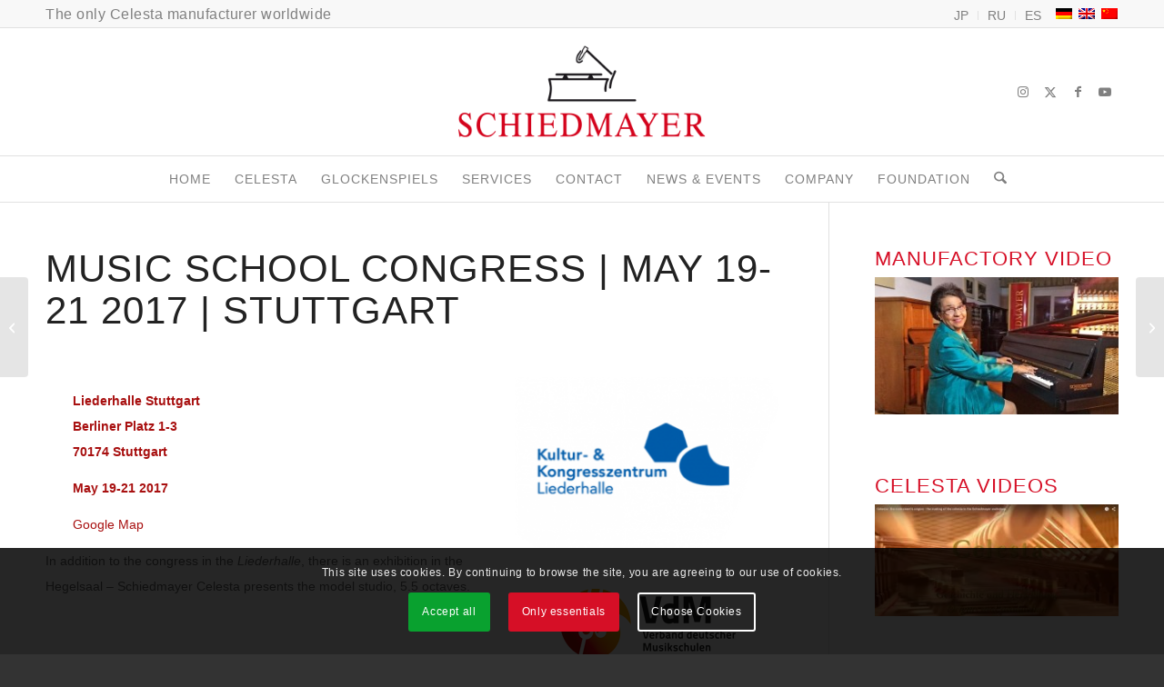

--- FILE ---
content_type: text/html; charset=UTF-8
request_url: https://www.celesta-schiedmayer.de/en/events/musikschulkongress-19-21-05-17-liederhalle-stuttgart/
body_size: 33567
content:
<!DOCTYPE html>
<html dir="ltr" lang="en-US" prefix="og: https://ogp.me/ns#" class="html_stretched responsive av-preloader-disabled  html_header_top html_logo_center html_bottom_nav_header html_menu_right html_custom html_header_sticky html_header_shrinking html_header_topbar_active html_mobile_menu_phone html_header_searchicon html_content_align_center html_header_unstick_top_disabled html_header_stretch_disabled html_av-submenu-hidden html_av-submenu-display-click html_av-overlay-side html_av-overlay-side-classic html_av-submenu-noclone html_entry_id_2078 av-cookies-consent-show-message-bar av-cookies-cookie-consent-enabled av-cookies-needs-opt-in av-cookies-user-needs-accept-button avia-cookie-check-browser-settings av-no-preview av-default-lightbox html_text_menu_active av-mobile-menu-switch-default">
<head>
<meta charset="UTF-8" />
<meta name="robots" content="index, follow" />
<!-- mobile setting -->
<meta name="viewport" content="width=device-width, initial-scale=1">
<!-- Scripts/CSS and wp_head hook -->
<title>Musikschulkongress | Stuttgart | Schiedmayer Celesta GmbH</title>
<link rel="alternate" hreflang="de" href="https://www.celesta-schiedmayer.de/veranstaltungen/musikschulkongress-19-21-05-17-liederhalle-stuttgart/" />
<link rel="alternate" hreflang="en" href="https://www.celesta-schiedmayer.de/en/events/musikschulkongress-19-21-05-17-liederhalle-stuttgart/" />
<link rel="alternate" hreflang="zh-hans" href="https://www.celesta-schiedmayer.de/zh-hans/general/music-school-congress-may-19-21-2017-liederhalle-stuttgart/" />
<link rel="alternate" hreflang="x-default" href="https://www.celesta-schiedmayer.de/veranstaltungen/musikschulkongress-19-21-05-17-liederhalle-stuttgart/" />
<!-- All in One SEO 4.9.3 - aioseo.com -->
<meta name="description" content="Begleitend zum Kongress in der Liederhalle gibt es eine Ausstellung im Hegel Saal - Schiedmayer Celesta präsentiert das Modell Studio, 5,5 Oktaven" />
<meta name="robots" content="max-image-preview:large" />
<meta name="author" content="Celesta Schiedmayer"/>
<meta name="google-site-verification" content="zWVEB_jkPgZ2AYjncdueP31TRT1w7yVZKLwPdrgDR6o" />
<meta name="msvalidate.01" content="71E622CE7BEF89D9FB1AE20629F195C1" />
<link rel="canonical" href="https://www.celesta-schiedmayer.de/en/events/musikschulkongress-19-21-05-17-liederhalle-stuttgart/" />
<meta name="generator" content="All in One SEO (AIOSEO) 4.9.3" />
<meta property="og:locale" content="en_US" />
<meta property="og:site_name" content="Schiedmayer Celesta GmbH" />
<meta property="og:type" content="article" />
<meta property="og:title" content="Musikschulkongress | Stuttgart | Schiedmayer Celesta GmbH" />
<meta property="og:description" content="Begleitend zum Kongress in der Liederhalle gibt es eine Ausstellung im Hegel Saal - Schiedmayer Celesta präsentiert das Modell Studio, 5,5 Oktaven" />
<meta property="og:url" content="https://www.celesta-schiedmayer.de/en/events/musikschulkongress-19-21-05-17-liederhalle-stuttgart/" />
<meta property="og:image" content="https://www.celesta-schiedmayer.de/wp-content/uploads/2017/02/vdm-logo-transparent.png" />
<meta property="og:image:secure_url" content="https://www.celesta-schiedmayer.de/wp-content/uploads/2017/02/vdm-logo-transparent.png" />
<meta property="og:image:width" content="195" />
<meta property="og:image:height" content="79" />
<meta property="article:published_time" content="2017-02-23T13:44:52+00:00" />
<meta property="article:modified_time" content="2017-02-23T16:33:46+00:00" />
<meta name="twitter:card" content="summary" />
<meta name="twitter:title" content="Musikschulkongress | Stuttgart | Schiedmayer Celesta GmbH" />
<meta name="twitter:description" content="Begleitend zum Kongress in der Liederhalle gibt es eine Ausstellung im Hegel Saal - Schiedmayer Celesta präsentiert das Modell Studio, 5,5 Oktaven" />
<meta name="twitter:image" content="https://www.celesta-schiedmayer.de/wp-content/uploads/2017/02/vdm-logo-transparent.png" />
<script type="application/ld+json" class="aioseo-schema">
{"@context":"https:\/\/schema.org","@graph":[{"@type":"Article","@id":"https:\/\/www.celesta-schiedmayer.de\/en\/events\/musikschulkongress-19-21-05-17-liederhalle-stuttgart\/#article","name":"Musikschulkongress | Stuttgart | Schiedmayer Celesta GmbH","headline":"Music school congress | May 19-21 2017 | Liederhalle Stuttgart","author":{"@id":"https:\/\/www.celesta-schiedmayer.de\/en\/author\/schiedmayer\/#author"},"publisher":{"@id":"https:\/\/www.celesta-schiedmayer.de\/en\/#organization"},"image":{"@type":"ImageObject","url":"https:\/\/www.celesta-schiedmayer.de\/wp-content\/uploads\/2017\/02\/vdm-logo-transparent.png","width":195,"height":79},"datePublished":"2017-02-23T14:44:52+01:00","dateModified":"2017-02-23T17:33:46+01:00","inLanguage":"en-US","mainEntityOfPage":{"@id":"https:\/\/www.celesta-schiedmayer.de\/en\/events\/musikschulkongress-19-21-05-17-liederhalle-stuttgart\/#webpage"},"isPartOf":{"@id":"https:\/\/www.celesta-schiedmayer.de\/en\/events\/musikschulkongress-19-21-05-17-liederhalle-stuttgart\/#webpage"},"articleSection":"Events, Liederhalle, Musikschulkongress, Stuttgart, Verband deutscher Musikschulen"},{"@type":"BreadcrumbList","@id":"https:\/\/www.celesta-schiedmayer.de\/en\/events\/musikschulkongress-19-21-05-17-liederhalle-stuttgart\/#breadcrumblist","itemListElement":[{"@type":"ListItem","@id":"https:\/\/www.celesta-schiedmayer.de\/en\/#listItem","position":1,"name":"Home","item":"https:\/\/www.celesta-schiedmayer.de\/en\/","nextItem":{"@type":"ListItem","@id":"https:\/\/www.celesta-schiedmayer.de\/en\/category\/events\/#listItem","name":"Events"}},{"@type":"ListItem","@id":"https:\/\/www.celesta-schiedmayer.de\/en\/category\/events\/#listItem","position":2,"name":"Events","item":"https:\/\/www.celesta-schiedmayer.de\/en\/category\/events\/","nextItem":{"@type":"ListItem","@id":"https:\/\/www.celesta-schiedmayer.de\/en\/events\/musikschulkongress-19-21-05-17-liederhalle-stuttgart\/#listItem","name":"Music school congress | May 19-21 2017 | Liederhalle Stuttgart"},"previousItem":{"@type":"ListItem","@id":"https:\/\/www.celesta-schiedmayer.de\/en\/#listItem","name":"Home"}},{"@type":"ListItem","@id":"https:\/\/www.celesta-schiedmayer.de\/en\/events\/musikschulkongress-19-21-05-17-liederhalle-stuttgart\/#listItem","position":3,"name":"Music school congress | May 19-21 2017 | Liederhalle Stuttgart","previousItem":{"@type":"ListItem","@id":"https:\/\/www.celesta-schiedmayer.de\/en\/category\/events\/#listItem","name":"Events"}}]},{"@type":"Organization","@id":"https:\/\/www.celesta-schiedmayer.de\/en\/#organization","name":"Schiedmayer Celesta GmbH","description":"The only Celesta manufactorer worldwide","url":"https:\/\/www.celesta-schiedmayer.de\/en\/","telephone":"+4970245019840","logo":{"@type":"ImageObject","url":"https:\/\/www.celesta-schiedmayer.de\/wp-content\/uploads\/2016\/04\/logo-schiedmayer.png","@id":"https:\/\/www.celesta-schiedmayer.de\/en\/events\/musikschulkongress-19-21-05-17-liederhalle-stuttgart\/#organizationLogo","width":350,"height":150,"caption":"Logo Schiedmayer Celesta GmbH"},"image":{"@id":"https:\/\/www.celesta-schiedmayer.de\/en\/events\/musikschulkongress-19-21-05-17-liederhalle-stuttgart\/#organizationLogo"}},{"@type":"Person","@id":"https:\/\/www.celesta-schiedmayer.de\/en\/author\/schiedmayer\/#author","url":"https:\/\/www.celesta-schiedmayer.de\/en\/author\/schiedmayer\/","name":"Celesta Schiedmayer","image":{"@type":"ImageObject","@id":"https:\/\/www.celesta-schiedmayer.de\/en\/events\/musikschulkongress-19-21-05-17-liederhalle-stuttgart\/#authorImage","url":"https:\/\/www.celesta-schiedmayer.de\/wp-content\/uploads\/2016\/05\/Elianne-Schiedmayer-120x120.jpg","width":96,"height":96,"caption":"Celesta Schiedmayer"}},{"@type":"WebPage","@id":"https:\/\/www.celesta-schiedmayer.de\/en\/events\/musikschulkongress-19-21-05-17-liederhalle-stuttgart\/#webpage","url":"https:\/\/www.celesta-schiedmayer.de\/en\/events\/musikschulkongress-19-21-05-17-liederhalle-stuttgart\/","name":"Musikschulkongress | Stuttgart | Schiedmayer Celesta GmbH","description":"Begleitend zum Kongress in der Liederhalle gibt es eine Ausstellung im Hegel Saal - Schiedmayer Celesta pr\u00e4sentiert das Modell Studio, 5,5 Oktaven","inLanguage":"en-US","isPartOf":{"@id":"https:\/\/www.celesta-schiedmayer.de\/en\/#website"},"breadcrumb":{"@id":"https:\/\/www.celesta-schiedmayer.de\/en\/events\/musikschulkongress-19-21-05-17-liederhalle-stuttgart\/#breadcrumblist"},"author":{"@id":"https:\/\/www.celesta-schiedmayer.de\/en\/author\/schiedmayer\/#author"},"creator":{"@id":"https:\/\/www.celesta-schiedmayer.de\/en\/author\/schiedmayer\/#author"},"image":{"@type":"ImageObject","url":"https:\/\/www.celesta-schiedmayer.de\/wp-content\/uploads\/2017\/02\/vdm-logo-transparent.png","@id":"https:\/\/www.celesta-schiedmayer.de\/en\/events\/musikschulkongress-19-21-05-17-liederhalle-stuttgart\/#mainImage","width":195,"height":79},"primaryImageOfPage":{"@id":"https:\/\/www.celesta-schiedmayer.de\/en\/events\/musikschulkongress-19-21-05-17-liederhalle-stuttgart\/#mainImage"},"datePublished":"2017-02-23T14:44:52+01:00","dateModified":"2017-02-23T17:33:46+01:00"},{"@type":"WebSite","@id":"https:\/\/www.celesta-schiedmayer.de\/en\/#website","url":"https:\/\/www.celesta-schiedmayer.de\/en\/","name":"Schiedmayer Celesta GmbH","description":"The only Celesta manufactorer worldwide","inLanguage":"en-US","publisher":{"@id":"https:\/\/www.celesta-schiedmayer.de\/en\/#organization"}}]}
</script>
<!-- All in One SEO -->
<script data-no-defer="1" data-ezscrex="false" data-cfasync="false" data-pagespeed-no-defer data-cookieconsent="ignore">
var ctPublicFunctions = {"_ajax_nonce":"22f72fc270","_rest_nonce":"735c785200","_ajax_url":"\/wp-admin\/admin-ajax.php","_rest_url":"https:\/\/www.celesta-schiedmayer.de\/en\/wp-json\/","data__cookies_type":"native","data__ajax_type":"rest","data__bot_detector_enabled":0,"data__frontend_data_log_enabled":1,"cookiePrefix":"","wprocket_detected":false,"host_url":"www.celesta-schiedmayer.de","text__ee_click_to_select":"Click to select the whole data","text__ee_original_email":"The complete one is","text__ee_got_it":"Got it","text__ee_blocked":"Blocked","text__ee_cannot_connect":"Cannot connect","text__ee_cannot_decode":"Can not decode email. Unknown reason","text__ee_email_decoder":"CleanTalk email decoder","text__ee_wait_for_decoding":"The magic is on the way!","text__ee_decoding_process":"Please wait a few seconds while we decode the contact data."}
</script>
<script data-no-defer="1" data-ezscrex="false" data-cfasync="false" data-pagespeed-no-defer data-cookieconsent="ignore">
var ctPublic = {"_ajax_nonce":"22f72fc270","settings__forms__check_internal":"0","settings__forms__check_external":"0","settings__forms__force_protection":0,"settings__forms__search_test":"1","settings__forms__wc_add_to_cart":"0","settings__data__bot_detector_enabled":0,"settings__sfw__anti_crawler":0,"blog_home":"https:\/\/www.celesta-schiedmayer.de\/en\/\/","pixel__setting":"0","pixel__enabled":false,"pixel__url":null,"data__email_check_before_post":"1","data__email_check_exist_post":0,"data__cookies_type":"native","data__key_is_ok":true,"data__visible_fields_required":true,"wl_brandname":"Anti-Spam by CleanTalk","wl_brandname_short":"CleanTalk","ct_checkjs_key":"9748ab8608d9facea8b6e0162a42fb671e433f41c32e21345ecef89547f5c22a","emailEncoderPassKey":"56897f337ce0a980099bc531651a0531","bot_detector_forms_excluded":"W10=","advancedCacheExists":false,"varnishCacheExists":false,"wc_ajax_add_to_cart":false}
</script>
<link rel='dns-prefetch' href='//www.celesta-schiedmayer.de' />
<link rel="alternate" type="application/rss+xml" title="Schiedmayer Celesta GmbH &raquo; Feed" href="https://www.celesta-schiedmayer.de/en/feed/" />
<link rel="alternate" type="application/rss+xml" title="Schiedmayer Celesta GmbH &raquo; Comments Feed" href="https://www.celesta-schiedmayer.de/en/comments/feed/" />
<link rel="alternate" type="application/rss+xml" title="Schiedmayer Celesta GmbH &raquo; Music school congress | May 19-21 2017 | Liederhalle Stuttgart Comments Feed" href="https://www.celesta-schiedmayer.de/en/events/musikschulkongress-19-21-05-17-liederhalle-stuttgart/feed/" />
<link rel="alternate" title="oEmbed (JSON)" type="application/json+oembed" href="https://www.celesta-schiedmayer.de/en/wp-json/oembed/1.0/embed?url=https%3A%2F%2Fwww.celesta-schiedmayer.de%2Fen%2Fevents%2Fmusikschulkongress-19-21-05-17-liederhalle-stuttgart%2F" />
<link rel="alternate" title="oEmbed (XML)" type="text/xml+oembed" href="https://www.celesta-schiedmayer.de/en/wp-json/oembed/1.0/embed?url=https%3A%2F%2Fwww.celesta-schiedmayer.de%2Fen%2Fevents%2Fmusikschulkongress-19-21-05-17-liederhalle-stuttgart%2F&#038;format=xml" />
<!-- google webfont font replacement -->
<style id='wp-img-auto-sizes-contain-inline-css' type='text/css'>
img:is([sizes=auto i],[sizes^="auto," i]){contain-intrinsic-size:3000px 1500px}
/*# sourceURL=wp-img-auto-sizes-contain-inline-css */
</style>
<!-- <link rel='stylesheet' id='srfPrettyLinksStyleSheets-css' href='https://www.celesta-schiedmayer.de/wp-content/plugins/pretty-file-links//styles/prettylinks.css?ver=6.9' type='text/css' media='all' /> -->
<style>a.prettylink,a.prettylink:visited{background:#ffffff;background:-moz-linear-gradient(top, #ffffff 0%, #f6f6f6 47%, #ededed 100%);background:-webkit-gradient(linear, left top, left bottom, color-stop(0%,#ffffff), color-stop(47%,#f6f6f6), color-stop(100%,#ededed));background:-webkit-linear-gradient(top, #ffffff 0%,#f6f6f6 47%,#ededed 100%);background:-o-linear-gradient(top, #ffffff 0%,#f6f6f6 47%,#ededed 100%);background:-ms-linear-gradient(top, #ffffff 0%,#f6f6f6 47%,#ededed 100%);background:linear-gradient(top, #ffffff 0%,#f6f6f6 47%,#ededed 100%);filter:progid:DXImageTransform.Microsoft.gradient( startColorstr='#ffffff', endColorstr='#ededed',GradientType=0 );-webkit-box-shadow:0px 1px 2px 0px rgba(0, 0, 0, 0.2);-moz-box-shadow:0px 1px 2px 0px rgba(0, 0, 0, 0.2);box-shadow:0px 1px 2px 0px rgba(0, 0, 0, 0.2);-webkit-border-radius:5px;-moz-border-radius:5px;border-radius:5px;text-shadow:0px 2px 0px #fff;border:solid 1px #ccc;color:#21759B;cursor:pointer;display:block;font-size:14px;line-height:1.2em;margin:10px 0;padding:10px 10px 10px 35px;*padding:10px;position:relative;text-decoration:none;zoom:1;}
a.prettylink:after{content:"";display:block;height:20px;left:10px;margin-right:2px;position:absolute;top:11px;width:20px;}
a:hover.prettylink{background-color:#ccc;border-color:#aaa;color:#D54E21;}
a:active.prettylink{-webkit-box-shadow:inset 0px 2px 2px 0px rgba(0, 0, 0, 0.2);-moz-box-shadow:inset 0px 2px 2px 0px rgba(0, 0, 0, 0.2);box-shadow:inset 0px 2px 2px 0px rgba(0, 0, 0, 0.2);background-color:#ededed;background-position:0 -10px;background-repeat:repeat-x;border-color:#aaa;}
a.doc:after{background:transparent url(//www.celesta-schiedmayer.de/wp-content/plugins/pretty-file-links//images/silk_icons/page_word.png) no-repeat 0 0;}
a.mp3:after{background:transparent url(//www.celesta-schiedmayer.de/wp-content/plugins/pretty-file-links//images/silk_icons/music.png) no-repeat 0 0;}
a.pdf:after{background:transparent url(//www.celesta-schiedmayer.de/wp-content/plugins/pretty-file-links//images/silk_icons/page_white_acrobat.png) no-repeat 0 0;}
a.ppt:after{background:transparent url(//www.celesta-schiedmayer.de/wp-content/plugins/pretty-file-links//images/silk_icons/page_white_powerpoint.png) no-repeat 0 0;}
a.xls:after{background:transparent url(//www.celesta-schiedmayer.de/wp-content/plugins/pretty-file-links//images/silk_icons/page_excel.png) no-repeat 0 0;}
a.video:after{background:transparent url(//www.celesta-schiedmayer.de/wp-content/plugins/pretty-file-links//images/silk_icons/film.png) no-repeat 0 0;}
a.zip:after{background:transparent url(//www.celesta-schiedmayer.de/wp-content/plugins/pretty-file-links//images/silk_icons/page_white_zip.png) no-repeat 0 0;}</style>
<style id='wp-emoji-styles-inline-css' type='text/css'>
img.wp-smiley, img.emoji {
display: inline !important;
border: none !important;
box-shadow: none !important;
height: 1em !important;
width: 1em !important;
margin: 0 0.07em !important;
vertical-align: -0.1em !important;
background: none !important;
padding: 0 !important;
}
/*# sourceURL=wp-emoji-styles-inline-css */
</style>
<!-- <link rel='stylesheet' id='wp-block-library-css' href='https://www.celesta-schiedmayer.de/wp-includes/css/dist/block-library/style.min.css?ver=6.9' type='text/css' media='all' /> -->
<link rel="stylesheet" type="text/css" href="//www.celesta-schiedmayer.de/wp-content/cache/wpfc-minified/7kdscewt/5pxxo.css" media="all"/>
<style id='global-styles-inline-css' type='text/css'>
:root{--wp--preset--aspect-ratio--square: 1;--wp--preset--aspect-ratio--4-3: 4/3;--wp--preset--aspect-ratio--3-4: 3/4;--wp--preset--aspect-ratio--3-2: 3/2;--wp--preset--aspect-ratio--2-3: 2/3;--wp--preset--aspect-ratio--16-9: 16/9;--wp--preset--aspect-ratio--9-16: 9/16;--wp--preset--color--black: #000000;--wp--preset--color--cyan-bluish-gray: #abb8c3;--wp--preset--color--white: #ffffff;--wp--preset--color--pale-pink: #f78da7;--wp--preset--color--vivid-red: #cf2e2e;--wp--preset--color--luminous-vivid-orange: #ff6900;--wp--preset--color--luminous-vivid-amber: #fcb900;--wp--preset--color--light-green-cyan: #7bdcb5;--wp--preset--color--vivid-green-cyan: #00d084;--wp--preset--color--pale-cyan-blue: #8ed1fc;--wp--preset--color--vivid-cyan-blue: #0693e3;--wp--preset--color--vivid-purple: #9b51e0;--wp--preset--color--metallic-red: #b02b2c;--wp--preset--color--maximum-yellow-red: #edae44;--wp--preset--color--yellow-sun: #eeee22;--wp--preset--color--palm-leaf: #83a846;--wp--preset--color--aero: #7bb0e7;--wp--preset--color--old-lavender: #745f7e;--wp--preset--color--steel-teal: #5f8789;--wp--preset--color--raspberry-pink: #d65799;--wp--preset--color--medium-turquoise: #4ecac2;--wp--preset--gradient--vivid-cyan-blue-to-vivid-purple: linear-gradient(135deg,rgb(6,147,227) 0%,rgb(155,81,224) 100%);--wp--preset--gradient--light-green-cyan-to-vivid-green-cyan: linear-gradient(135deg,rgb(122,220,180) 0%,rgb(0,208,130) 100%);--wp--preset--gradient--luminous-vivid-amber-to-luminous-vivid-orange: linear-gradient(135deg,rgb(252,185,0) 0%,rgb(255,105,0) 100%);--wp--preset--gradient--luminous-vivid-orange-to-vivid-red: linear-gradient(135deg,rgb(255,105,0) 0%,rgb(207,46,46) 100%);--wp--preset--gradient--very-light-gray-to-cyan-bluish-gray: linear-gradient(135deg,rgb(238,238,238) 0%,rgb(169,184,195) 100%);--wp--preset--gradient--cool-to-warm-spectrum: linear-gradient(135deg,rgb(74,234,220) 0%,rgb(151,120,209) 20%,rgb(207,42,186) 40%,rgb(238,44,130) 60%,rgb(251,105,98) 80%,rgb(254,248,76) 100%);--wp--preset--gradient--blush-light-purple: linear-gradient(135deg,rgb(255,206,236) 0%,rgb(152,150,240) 100%);--wp--preset--gradient--blush-bordeaux: linear-gradient(135deg,rgb(254,205,165) 0%,rgb(254,45,45) 50%,rgb(107,0,62) 100%);--wp--preset--gradient--luminous-dusk: linear-gradient(135deg,rgb(255,203,112) 0%,rgb(199,81,192) 50%,rgb(65,88,208) 100%);--wp--preset--gradient--pale-ocean: linear-gradient(135deg,rgb(255,245,203) 0%,rgb(182,227,212) 50%,rgb(51,167,181) 100%);--wp--preset--gradient--electric-grass: linear-gradient(135deg,rgb(202,248,128) 0%,rgb(113,206,126) 100%);--wp--preset--gradient--midnight: linear-gradient(135deg,rgb(2,3,129) 0%,rgb(40,116,252) 100%);--wp--preset--font-size--small: 1rem;--wp--preset--font-size--medium: 1.125rem;--wp--preset--font-size--large: 1.75rem;--wp--preset--font-size--x-large: clamp(1.75rem, 3vw, 2.25rem);--wp--preset--spacing--20: 0.44rem;--wp--preset--spacing--30: 0.67rem;--wp--preset--spacing--40: 1rem;--wp--preset--spacing--50: 1.5rem;--wp--preset--spacing--60: 2.25rem;--wp--preset--spacing--70: 3.38rem;--wp--preset--spacing--80: 5.06rem;--wp--preset--shadow--natural: 6px 6px 9px rgba(0, 0, 0, 0.2);--wp--preset--shadow--deep: 12px 12px 50px rgba(0, 0, 0, 0.4);--wp--preset--shadow--sharp: 6px 6px 0px rgba(0, 0, 0, 0.2);--wp--preset--shadow--outlined: 6px 6px 0px -3px rgb(255, 255, 255), 6px 6px rgb(0, 0, 0);--wp--preset--shadow--crisp: 6px 6px 0px rgb(0, 0, 0);}:root { --wp--style--global--content-size: 800px;--wp--style--global--wide-size: 1130px; }:where(body) { margin: 0; }.wp-site-blocks > .alignleft { float: left; margin-right: 2em; }.wp-site-blocks > .alignright { float: right; margin-left: 2em; }.wp-site-blocks > .aligncenter { justify-content: center; margin-left: auto; margin-right: auto; }:where(.is-layout-flex){gap: 0.5em;}:where(.is-layout-grid){gap: 0.5em;}.is-layout-flow > .alignleft{float: left;margin-inline-start: 0;margin-inline-end: 2em;}.is-layout-flow > .alignright{float: right;margin-inline-start: 2em;margin-inline-end: 0;}.is-layout-flow > .aligncenter{margin-left: auto !important;margin-right: auto !important;}.is-layout-constrained > .alignleft{float: left;margin-inline-start: 0;margin-inline-end: 2em;}.is-layout-constrained > .alignright{float: right;margin-inline-start: 2em;margin-inline-end: 0;}.is-layout-constrained > .aligncenter{margin-left: auto !important;margin-right: auto !important;}.is-layout-constrained > :where(:not(.alignleft):not(.alignright):not(.alignfull)){max-width: var(--wp--style--global--content-size);margin-left: auto !important;margin-right: auto !important;}.is-layout-constrained > .alignwide{max-width: var(--wp--style--global--wide-size);}body .is-layout-flex{display: flex;}.is-layout-flex{flex-wrap: wrap;align-items: center;}.is-layout-flex > :is(*, div){margin: 0;}body .is-layout-grid{display: grid;}.is-layout-grid > :is(*, div){margin: 0;}body{padding-top: 0px;padding-right: 0px;padding-bottom: 0px;padding-left: 0px;}a:where(:not(.wp-element-button)){text-decoration: underline;}:root :where(.wp-element-button, .wp-block-button__link){background-color: #32373c;border-width: 0;color: #fff;font-family: inherit;font-size: inherit;font-style: inherit;font-weight: inherit;letter-spacing: inherit;line-height: inherit;padding-top: calc(0.667em + 2px);padding-right: calc(1.333em + 2px);padding-bottom: calc(0.667em + 2px);padding-left: calc(1.333em + 2px);text-decoration: none;text-transform: inherit;}.has-black-color{color: var(--wp--preset--color--black) !important;}.has-cyan-bluish-gray-color{color: var(--wp--preset--color--cyan-bluish-gray) !important;}.has-white-color{color: var(--wp--preset--color--white) !important;}.has-pale-pink-color{color: var(--wp--preset--color--pale-pink) !important;}.has-vivid-red-color{color: var(--wp--preset--color--vivid-red) !important;}.has-luminous-vivid-orange-color{color: var(--wp--preset--color--luminous-vivid-orange) !important;}.has-luminous-vivid-amber-color{color: var(--wp--preset--color--luminous-vivid-amber) !important;}.has-light-green-cyan-color{color: var(--wp--preset--color--light-green-cyan) !important;}.has-vivid-green-cyan-color{color: var(--wp--preset--color--vivid-green-cyan) !important;}.has-pale-cyan-blue-color{color: var(--wp--preset--color--pale-cyan-blue) !important;}.has-vivid-cyan-blue-color{color: var(--wp--preset--color--vivid-cyan-blue) !important;}.has-vivid-purple-color{color: var(--wp--preset--color--vivid-purple) !important;}.has-metallic-red-color{color: var(--wp--preset--color--metallic-red) !important;}.has-maximum-yellow-red-color{color: var(--wp--preset--color--maximum-yellow-red) !important;}.has-yellow-sun-color{color: var(--wp--preset--color--yellow-sun) !important;}.has-palm-leaf-color{color: var(--wp--preset--color--palm-leaf) !important;}.has-aero-color{color: var(--wp--preset--color--aero) !important;}.has-old-lavender-color{color: var(--wp--preset--color--old-lavender) !important;}.has-steel-teal-color{color: var(--wp--preset--color--steel-teal) !important;}.has-raspberry-pink-color{color: var(--wp--preset--color--raspberry-pink) !important;}.has-medium-turquoise-color{color: var(--wp--preset--color--medium-turquoise) !important;}.has-black-background-color{background-color: var(--wp--preset--color--black) !important;}.has-cyan-bluish-gray-background-color{background-color: var(--wp--preset--color--cyan-bluish-gray) !important;}.has-white-background-color{background-color: var(--wp--preset--color--white) !important;}.has-pale-pink-background-color{background-color: var(--wp--preset--color--pale-pink) !important;}.has-vivid-red-background-color{background-color: var(--wp--preset--color--vivid-red) !important;}.has-luminous-vivid-orange-background-color{background-color: var(--wp--preset--color--luminous-vivid-orange) !important;}.has-luminous-vivid-amber-background-color{background-color: var(--wp--preset--color--luminous-vivid-amber) !important;}.has-light-green-cyan-background-color{background-color: var(--wp--preset--color--light-green-cyan) !important;}.has-vivid-green-cyan-background-color{background-color: var(--wp--preset--color--vivid-green-cyan) !important;}.has-pale-cyan-blue-background-color{background-color: var(--wp--preset--color--pale-cyan-blue) !important;}.has-vivid-cyan-blue-background-color{background-color: var(--wp--preset--color--vivid-cyan-blue) !important;}.has-vivid-purple-background-color{background-color: var(--wp--preset--color--vivid-purple) !important;}.has-metallic-red-background-color{background-color: var(--wp--preset--color--metallic-red) !important;}.has-maximum-yellow-red-background-color{background-color: var(--wp--preset--color--maximum-yellow-red) !important;}.has-yellow-sun-background-color{background-color: var(--wp--preset--color--yellow-sun) !important;}.has-palm-leaf-background-color{background-color: var(--wp--preset--color--palm-leaf) !important;}.has-aero-background-color{background-color: var(--wp--preset--color--aero) !important;}.has-old-lavender-background-color{background-color: var(--wp--preset--color--old-lavender) !important;}.has-steel-teal-background-color{background-color: var(--wp--preset--color--steel-teal) !important;}.has-raspberry-pink-background-color{background-color: var(--wp--preset--color--raspberry-pink) !important;}.has-medium-turquoise-background-color{background-color: var(--wp--preset--color--medium-turquoise) !important;}.has-black-border-color{border-color: var(--wp--preset--color--black) !important;}.has-cyan-bluish-gray-border-color{border-color: var(--wp--preset--color--cyan-bluish-gray) !important;}.has-white-border-color{border-color: var(--wp--preset--color--white) !important;}.has-pale-pink-border-color{border-color: var(--wp--preset--color--pale-pink) !important;}.has-vivid-red-border-color{border-color: var(--wp--preset--color--vivid-red) !important;}.has-luminous-vivid-orange-border-color{border-color: var(--wp--preset--color--luminous-vivid-orange) !important;}.has-luminous-vivid-amber-border-color{border-color: var(--wp--preset--color--luminous-vivid-amber) !important;}.has-light-green-cyan-border-color{border-color: var(--wp--preset--color--light-green-cyan) !important;}.has-vivid-green-cyan-border-color{border-color: var(--wp--preset--color--vivid-green-cyan) !important;}.has-pale-cyan-blue-border-color{border-color: var(--wp--preset--color--pale-cyan-blue) !important;}.has-vivid-cyan-blue-border-color{border-color: var(--wp--preset--color--vivid-cyan-blue) !important;}.has-vivid-purple-border-color{border-color: var(--wp--preset--color--vivid-purple) !important;}.has-metallic-red-border-color{border-color: var(--wp--preset--color--metallic-red) !important;}.has-maximum-yellow-red-border-color{border-color: var(--wp--preset--color--maximum-yellow-red) !important;}.has-yellow-sun-border-color{border-color: var(--wp--preset--color--yellow-sun) !important;}.has-palm-leaf-border-color{border-color: var(--wp--preset--color--palm-leaf) !important;}.has-aero-border-color{border-color: var(--wp--preset--color--aero) !important;}.has-old-lavender-border-color{border-color: var(--wp--preset--color--old-lavender) !important;}.has-steel-teal-border-color{border-color: var(--wp--preset--color--steel-teal) !important;}.has-raspberry-pink-border-color{border-color: var(--wp--preset--color--raspberry-pink) !important;}.has-medium-turquoise-border-color{border-color: var(--wp--preset--color--medium-turquoise) !important;}.has-vivid-cyan-blue-to-vivid-purple-gradient-background{background: var(--wp--preset--gradient--vivid-cyan-blue-to-vivid-purple) !important;}.has-light-green-cyan-to-vivid-green-cyan-gradient-background{background: var(--wp--preset--gradient--light-green-cyan-to-vivid-green-cyan) !important;}.has-luminous-vivid-amber-to-luminous-vivid-orange-gradient-background{background: var(--wp--preset--gradient--luminous-vivid-amber-to-luminous-vivid-orange) !important;}.has-luminous-vivid-orange-to-vivid-red-gradient-background{background: var(--wp--preset--gradient--luminous-vivid-orange-to-vivid-red) !important;}.has-very-light-gray-to-cyan-bluish-gray-gradient-background{background: var(--wp--preset--gradient--very-light-gray-to-cyan-bluish-gray) !important;}.has-cool-to-warm-spectrum-gradient-background{background: var(--wp--preset--gradient--cool-to-warm-spectrum) !important;}.has-blush-light-purple-gradient-background{background: var(--wp--preset--gradient--blush-light-purple) !important;}.has-blush-bordeaux-gradient-background{background: var(--wp--preset--gradient--blush-bordeaux) !important;}.has-luminous-dusk-gradient-background{background: var(--wp--preset--gradient--luminous-dusk) !important;}.has-pale-ocean-gradient-background{background: var(--wp--preset--gradient--pale-ocean) !important;}.has-electric-grass-gradient-background{background: var(--wp--preset--gradient--electric-grass) !important;}.has-midnight-gradient-background{background: var(--wp--preset--gradient--midnight) !important;}.has-small-font-size{font-size: var(--wp--preset--font-size--small) !important;}.has-medium-font-size{font-size: var(--wp--preset--font-size--medium) !important;}.has-large-font-size{font-size: var(--wp--preset--font-size--large) !important;}.has-x-large-font-size{font-size: var(--wp--preset--font-size--x-large) !important;}
/*# sourceURL=global-styles-inline-css */
</style>
<!-- <link rel='stylesheet' id='cleantalk-public-css-css' href='https://www.celesta-schiedmayer.de/wp-content/plugins/cleantalk-spam-protect/css/cleantalk-public.min.css?ver=6.70.1_1766172069' type='text/css' media='all' /> -->
<!-- <link rel='stylesheet' id='cleantalk-email-decoder-css-css' href='https://www.celesta-schiedmayer.de/wp-content/plugins/cleantalk-spam-protect/css/cleantalk-email-decoder.min.css?ver=6.70.1_1766172069' type='text/css' media='all' /> -->
<!-- <link rel='stylesheet' id='wpml-legacy-horizontal-list-0-css' href='https://www.celesta-schiedmayer.de/wp-content/plugins/sitepress-multilingual-cms/templates/language-switchers/legacy-list-horizontal/style.min.css?ver=1' type='text/css' media='all' /> -->
<style>#honeypot-field-url,.um-form input[type=text].apbct_special_field,.wc_apbct_email_id,input[class*=apbct].apbct_special_field,label[id*=apbct_label_id].apbct_special_field{display:none!important}.apbct-tooltip,.apbct-tooltip--text{border-radius:5px;background:#d3d3d3}.comment-form-cookies-consent{width:100%;overflow:hidden}.apbct-tooltip{display:none;position:inherit;margin-top:5px;left:5px;opacity:.9}.apbct-tooltip--text{position:sticky;padding:10px;width:max-content}.apbct-tooltip--arrow{position:absolute;background:#d3d3d3;width:10px;height:10px;top:-5px;left:10px;transform:rotate(135deg)}.apbct-trusted-text--div{font-size:small!important;display:inline-block;text-align:center;width:100%;margin-bottom:2pc}.apbct-trusted-text--center{font-size:small!important;display:block;text-align:center;width:100%;margin-bottom:2pc}.apbct-trusted-text--label{font-size:small!important;display:inline-block;text-align:center;width:100%;padding:5px 0}.apbct-trusted-text--label_left{font-size:small!important;display:inline-block;text-align:left;padding:5px 0}.apbct-trusted-text--span{display:inline-block}.apbct-popup-fade:before{content:'';background:#000;position:fixed;left:0;top:0;width:100%;height:100%;opacity:.7;z-index:9999}.apbct-popup{position:fixed;top:20%;left:50%;padding:20px;width:360px;margin-left:-200px;background:#fff;border:1px solid;border-radius:4px;z-index:99999;opacity:1}.apbct-check_email_exist-bad_email,.apbct-check_email_exist-good_email,.apbct-check_email_exist-load{z-index:9999!important;transition:none!important;background-size:contain;background-repeat:no-repeat!important;background-position-x:right;background-position-y:center;cursor:pointer!important}.apbct-check_email_exist-load{background-size:contain;background-image:url(//www.celesta-schiedmayer.de/wp-content/plugins/cleantalk-spam-protect/css/images/checking_email.gif)!important}.apbct-check_email_exist-block{position:fixed!important;display:block!important}.apbct-check_email_exist-good_email{background-image:url(//www.celesta-schiedmayer.de/wp-content/plugins/cleantalk-spam-protect/css/images/good_email.svg)!important}.apbct-check_email_exist-bad_email{background-image:url(//www.celesta-schiedmayer.de/wp-content/plugins/cleantalk-spam-protect/css/images/bad_email.svg)!important}.apbct-check_email_exist-popup_description{display:none;position:fixed!important;padding:2px!important;border:1px solid #E5E8ED!important;border-radius:16px 16px 0!important;background:#FFF!important;background-position-x:right!important;font-size:14px!important;text-align:center!important;transition:all 1s ease-out!important}@media screen and (max-width:782px){.apbct-check_email_exist-popup_description{width:100%!important}}.ct-encoded-form{display:none}.ct-encoded-form-loader{display:block;width:48px;height:48px;border:5px solid #f3f3f3;border-top:5px solid #3498db;border-radius:50%;animation:ct-encoded-form-loader-spin 1s linear infinite;margin:auto}@keyframes ct-encoded-form-loader-spin{0%{transform:rotate(0)}100%{transform:rotate(360deg)}}.ct-encoded-form-forbidden{display:block;border:1px solid red;padding:10px;background:#fdd;color:red;font-weight:700}.comments-area .comment-list article .comment-author{overflow:visible!important}.apbct_dog_one,.apbct_dog_three,.apbct_dog_two{animation-duration:1.5s;animation-iteration-count:infinite;animation-name:apbct_dog}.apbct-email-encoder,.apbct-email-encoder--settings_example_encoded{position:relative}.apbct-email-encoder-popup{width:30vw;min-width:400px;font-size:16px}.apbct-email-encoder--popup-header{font-size:16px;color:#333}.apbct-email-encoder-elements_center{display:flex;flex-direction:column;justify-content:center;align-items:center;font-size:16px!important;color:#000!important}.top-margin-long{margin-top:5px}.apbct-tooltip{display:none}.apbct-blur{filter:blur(5px);transition:filter 2s}.apbct-email-encoder.no-blur .apbct-blur{filter:none}.apbct-email-encoder-select-whole-email{-webkit-user-select:all;user-select:all}.apbct-email-encoder-got-it-button{all:unset;margin-top:10px;padding:5px 10px;border-radius:5px;background-color:#333;color:#fff;cursor:pointer;transition:background-color .3s}.apbct-ee-animation-wrapper{display:flex;height:60px;justify-content:center;font-size:16px;align-items:center}.apbct_dog{margin:0 5px;color:transparent;text-shadow:0 0 2px #aaa}.apbct_dog_one{animation-delay:0s}.apbct_dog_two{animation-delay:.5s}.apbct_dog_three{animation-delay:1s}@keyframes apbct_dog{0%,100%,75%{scale:100%;color:transparent;text-shadow:0 0 2px #aaa}25%{scale:200%;color:unset;text-shadow:unset}}@media screen and (max-width:782px){.apbct-email-encoder--settings_example_encoded{position:relative;display:block}.apbct-email-encoder-popup{width:20vw;min-width:200px;font-size:16px;top:20%;left:75%}.apbct-email-encoder-elements_center{flex-direction:column!important;text-align:center}}.wpml-ls-legacy-list-horizontal{border:1px solid transparent;padding:7px;clear:both}.wpml-ls-legacy-list-horizontal>ul{padding:0;margin:0 !important;list-style-type:none}.wpml-ls-legacy-list-horizontal .wpml-ls-item{padding:0;margin:0;list-style-type:none;display:inline-block}.wpml-ls-legacy-list-horizontal a{display:block;text-decoration:none;padding:5px 10px 6px;line-height:1}.wpml-ls-legacy-list-horizontal a span{vertical-align:middle}.wpml-ls-legacy-list-horizontal a span.wpml-ls-bracket{vertical-align:unset}.wpml-ls-legacy-list-horizontal .wpml-ls-flag{display:inline;vertical-align:middle}.wpml-ls-legacy-list-horizontal .wpml-ls-flag+span{margin-left:.4em}.rtl .wpml-ls-legacy-list-horizontal .wpml-ls-flag+span{margin-left:0;margin-right:.4em}.wpml-ls-legacy-list-horizontal.wpml-ls-statics-footer{margin-bottom:30px}.wpml-ls-legacy-list-horizontal.wpml-ls-statics-footer>ul{text-align:center}</style>
<style id='wpml-legacy-horizontal-list-0-inline-css' type='text/css'>
.wpml-ls-statics-shortcode_actions{background-color:#ffffff;}.wpml-ls-statics-shortcode_actions, .wpml-ls-statics-shortcode_actions .wpml-ls-sub-menu, .wpml-ls-statics-shortcode_actions a {border-color:#cdcdcd;}.wpml-ls-statics-shortcode_actions a, .wpml-ls-statics-shortcode_actions .wpml-ls-sub-menu a, .wpml-ls-statics-shortcode_actions .wpml-ls-sub-menu a:link, .wpml-ls-statics-shortcode_actions li:not(.wpml-ls-current-language) .wpml-ls-link, .wpml-ls-statics-shortcode_actions li:not(.wpml-ls-current-language) .wpml-ls-link:link {color:#444444;background-color:#ffffff;}.wpml-ls-statics-shortcode_actions .wpml-ls-sub-menu a:hover,.wpml-ls-statics-shortcode_actions .wpml-ls-sub-menu a:focus, .wpml-ls-statics-shortcode_actions .wpml-ls-sub-menu a:link:hover, .wpml-ls-statics-shortcode_actions .wpml-ls-sub-menu a:link:focus {color:#000000;background-color:#eeeeee;}.wpml-ls-statics-shortcode_actions .wpml-ls-current-language > a {color:#444444;background-color:#ffffff;}.wpml-ls-statics-shortcode_actions .wpml-ls-current-language:hover>a, .wpml-ls-statics-shortcode_actions .wpml-ls-current-language>a:focus {color:#000000;background-color:#eeeeee;}
/*# sourceURL=wpml-legacy-horizontal-list-0-inline-css */
</style>
<!-- <link rel='stylesheet' id='dflip-style-css' href='https://www.celesta-schiedmayer.de/wp-content/plugins/3d-flipbook-dflip-lite/assets/css/dflip.min.css?ver=2.4.20' type='text/css' media='all' /> -->
<!-- <link rel='stylesheet' id='mimetypes-link-icons-css' href='https://www.celesta-schiedmayer.de/wp-content/plugins/mimetypes-link-icons/css/style.php?cssvars=bXRsaV9oZWlnaHQ9NDgmbXRsaV9pbWFnZV90eXBlPXBuZyZtdGxpX2xlZnRvcnJpZ2h0PWxlZnQmYWN0aXZlX3R5cGVzPXBkZg%3D&#038;ver=3.0' type='text/css' media='all' /> -->
<!-- <link rel='stylesheet' id='avia-merged-styles-css' href='https://www.celesta-schiedmayer.de/wp-content/uploads/dynamic_avia/avia-merged-styles-f3f193650b30386a6859a1cca4ac3d27---69661a96976f9.css' type='text/css' media='all' /> -->
<!-- <link rel='stylesheet' id='avia-single-post-2078-css' href='https://www.celesta-schiedmayer.de/wp-content/uploads/dynamic_avia/avia_posts_css/post-2078.css?ver=ver-1768313445' type='text/css' media='all' /> -->
<link rel="stylesheet" type="text/css" href="//www.celesta-schiedmayer.de/wp-content/cache/wpfc-minified/lz40qq36/5tqom.css" media="all"/>
<link rel="https://api.w.org/" href="https://www.celesta-schiedmayer.de/en/wp-json/" /><link rel="alternate" title="JSON" type="application/json" href="https://www.celesta-schiedmayer.de/en/wp-json/wp/v2/posts/2078" /><link rel="EditURI" type="application/rsd+xml" title="RSD" href="https://www.celesta-schiedmayer.de/xmlrpc.php?rsd" />
<meta name="generator" content="WordPress 6.9" />
<link rel='shortlink' href='https://www.celesta-schiedmayer.de/en/?p=2078' />
<meta name="generator" content="WPML ver:4.8.6 stt:60,1,3;" />
<link rel="icon" href="https://www.celesta-schiedmayer.de/wp-content/uploads/2016/05/Icon-Schiedmayer.png" type="image/png">
<link rel="profile" href="https://gmpg.org/xfn/11" />
<link rel="alternate" type="application/rss+xml" title="Schiedmayer Celesta GmbH RSS2 Feed" href="https://www.celesta-schiedmayer.de/en/feed/" />
<link rel="pingback" href="https://www.celesta-schiedmayer.de/xmlrpc.php" />
<style type='text/css' media='screen'>
#top #header_main > .container, #top #header_main > .container .main_menu  .av-main-nav > li > a, #top #header_main #menu-item-shop .cart_dropdown_link{ height:140px; line-height: 140px; }
.html_top_nav_header .av-logo-container{ height:140px;  }
.html_header_top.html_header_sticky #top #wrap_all #main{ padding-top:222px; } 
</style>
<!-- To speed up the rendering and to display the site as fast as possible to the user we include some styles and scripts for above the fold content inline -->
<style type="text/css">
@font-face {font-family: 'entypo-fontello-enfold'; font-weight: normal; font-style: normal; font-display: auto;
src: url('https://www.celesta-schiedmayer.de/wp-content/themes/enfold/config-templatebuilder/avia-template-builder/assets/fonts/entypo-fontello-enfold/entypo-fontello-enfold.woff2') format('woff2'),
url('https://www.celesta-schiedmayer.de/wp-content/themes/enfold/config-templatebuilder/avia-template-builder/assets/fonts/entypo-fontello-enfold/entypo-fontello-enfold.woff') format('woff'),
url('https://www.celesta-schiedmayer.de/wp-content/themes/enfold/config-templatebuilder/avia-template-builder/assets/fonts/entypo-fontello-enfold/entypo-fontello-enfold.ttf') format('truetype'),
url('https://www.celesta-schiedmayer.de/wp-content/themes/enfold/config-templatebuilder/avia-template-builder/assets/fonts/entypo-fontello-enfold/entypo-fontello-enfold.svg#entypo-fontello-enfold') format('svg'),
url('https://www.celesta-schiedmayer.de/wp-content/themes/enfold/config-templatebuilder/avia-template-builder/assets/fonts/entypo-fontello-enfold/entypo-fontello-enfold.eot'),
url('https://www.celesta-schiedmayer.de/wp-content/themes/enfold/config-templatebuilder/avia-template-builder/assets/fonts/entypo-fontello-enfold/entypo-fontello-enfold.eot?#iefix') format('embedded-opentype');
}
#top .avia-font-entypo-fontello-enfold, body .avia-font-entypo-fontello-enfold, html body [data-av_iconfont='entypo-fontello-enfold']:before{ font-family: 'entypo-fontello-enfold'; }
@font-face {font-family: 'entypo-fontello'; font-weight: normal; font-style: normal; font-display: auto;
src: url('https://www.celesta-schiedmayer.de/wp-content/themes/enfold/config-templatebuilder/avia-template-builder/assets/fonts/entypo-fontello/entypo-fontello.woff2') format('woff2'),
url('https://www.celesta-schiedmayer.de/wp-content/themes/enfold/config-templatebuilder/avia-template-builder/assets/fonts/entypo-fontello/entypo-fontello.woff') format('woff'),
url('https://www.celesta-schiedmayer.de/wp-content/themes/enfold/config-templatebuilder/avia-template-builder/assets/fonts/entypo-fontello/entypo-fontello.ttf') format('truetype'),
url('https://www.celesta-schiedmayer.de/wp-content/themes/enfold/config-templatebuilder/avia-template-builder/assets/fonts/entypo-fontello/entypo-fontello.svg#entypo-fontello') format('svg'),
url('https://www.celesta-schiedmayer.de/wp-content/themes/enfold/config-templatebuilder/avia-template-builder/assets/fonts/entypo-fontello/entypo-fontello.eot'),
url('https://www.celesta-schiedmayer.de/wp-content/themes/enfold/config-templatebuilder/avia-template-builder/assets/fonts/entypo-fontello/entypo-fontello.eot?#iefix') format('embedded-opentype');
}
#top .avia-font-entypo-fontello, body .avia-font-entypo-fontello, html body [data-av_iconfont='entypo-fontello']:before{ font-family: 'entypo-fontello'; }
</style>
<!--
Debugging Info for Theme support: 
Theme: Enfold
Version: 7.1.3
Installed: enfold
AviaFramework Version: 5.6
AviaBuilder Version: 6.0
aviaElementManager Version: 1.0.1
ML:256-PU:134-PLA:22
WP:6.9
Compress: CSS:all theme files - JS:all theme files
Updates: enabled - deprecated Envato API - register Envato Token
PLAu:22
-->
<script data-wpfc-render="false">var Wpfcll={s:[],osl:0,scroll:false,i:function(){Wpfcll.ss();window.addEventListener('load',function(){let observer=new MutationObserver(mutationRecords=>{Wpfcll.osl=Wpfcll.s.length;Wpfcll.ss();if(Wpfcll.s.length > Wpfcll.osl){Wpfcll.ls(false);}});observer.observe(document.getElementsByTagName("html")[0],{childList:true,attributes:true,subtree:true,attributeFilter:["src"],attributeOldValue:false,characterDataOldValue:false});Wpfcll.ls(true);});window.addEventListener('scroll',function(){Wpfcll.scroll=true;Wpfcll.ls(false);});window.addEventListener('resize',function(){Wpfcll.scroll=true;Wpfcll.ls(false);});window.addEventListener('click',function(){Wpfcll.scroll=true;Wpfcll.ls(false);});},c:function(e,pageload){var w=document.documentElement.clientHeight || body.clientHeight;var n=0;if(pageload){n=0;}else{n=(w > 800) ? 800:200;n=Wpfcll.scroll ? 800:n;}var er=e.getBoundingClientRect();var t=0;var p=e.parentNode ? e.parentNode:false;if(typeof p.getBoundingClientRect=="undefined"){var pr=false;}else{var pr=p.getBoundingClientRect();}if(er.x==0 && er.y==0){for(var i=0;i < 10;i++){if(p){if(pr.x==0 && pr.y==0){if(p.parentNode){p=p.parentNode;}if(typeof p.getBoundingClientRect=="undefined"){pr=false;}else{pr=p.getBoundingClientRect();}}else{t=pr.top;break;}}};}else{t=er.top;}if(w - t+n > 0){return true;}return false;},r:function(e,pageload){var s=this;var oc,ot;try{oc=e.getAttribute("data-wpfc-original-src");ot=e.getAttribute("data-wpfc-original-srcset");originalsizes=e.getAttribute("data-wpfc-original-sizes");if(s.c(e,pageload)){if(oc || ot){if(e.tagName=="DIV" || e.tagName=="A" || e.tagName=="SPAN"){e.style.backgroundImage="url("+oc+")";e.removeAttribute("data-wpfc-original-src");e.removeAttribute("data-wpfc-original-srcset");e.removeAttribute("onload");}else{if(oc){e.setAttribute('src',oc);}if(ot){e.setAttribute('srcset',ot);}if(originalsizes){e.setAttribute('sizes',originalsizes);}if(e.getAttribute("alt") && e.getAttribute("alt")=="blank"){e.removeAttribute("alt");}e.removeAttribute("data-wpfc-original-src");e.removeAttribute("data-wpfc-original-srcset");e.removeAttribute("data-wpfc-original-sizes");e.removeAttribute("onload");if(e.tagName=="IFRAME"){var y="https://www.youtube.com/embed/";if(navigator.userAgent.match(/\sEdge?\/\d/i)){e.setAttribute('src',e.getAttribute("src").replace(/.+\/templates\/youtube\.html\#/,y));}e.onload=function(){if(typeof window.jQuery !="undefined"){if(jQuery.fn.fitVids){jQuery(e).parent().fitVids({customSelector:"iframe[src]"});}}var s=e.getAttribute("src").match(/templates\/youtube\.html\#(.+)/);if(s){try{var i=e.contentDocument || e.contentWindow;if(i.location.href=="about:blank"){e.setAttribute('src',y+s[1]);}}catch(err){e.setAttribute('src',y+s[1]);}}}}}}else{if(e.tagName=="NOSCRIPT"){if(typeof window.jQuery !="undefined"){if(jQuery(e).attr("data-type")=="wpfc"){e.removeAttribute("data-type");jQuery(e).after(jQuery(e).text());}}}}}}catch(error){console.log(error);console.log("==>",e);}},ss:function(){var i=Array.prototype.slice.call(document.getElementsByTagName("img"));var f=Array.prototype.slice.call(document.getElementsByTagName("iframe"));var d=Array.prototype.slice.call(document.getElementsByTagName("div"));var a=Array.prototype.slice.call(document.getElementsByTagName("a"));var s=Array.prototype.slice.call(document.getElementsByTagName("span"));var n=Array.prototype.slice.call(document.getElementsByTagName("noscript"));this.s=i.concat(f).concat(d).concat(a).concat(s).concat(n);},ls:function(pageload){var s=this;[].forEach.call(s.s,function(e,index){s.r(e,pageload);});}};document.addEventListener('DOMContentLoaded',function(){wpfci();});function wpfci(){Wpfcll.i();}</script>
</head>
<body id="top" class="wp-singular post-template-default single single-post postid-2078 single-format-standard wp-theme-enfold stretched rtl_columns av-curtain-numeric quattrocento open_sans  post-type-post category-events post_tag-liederhalle-en post_tag-musikschulkongress-en post_tag-stuttgart-en post_tag-verband-deutscher-musikschulen-en avia-responsive-images-support" itemscope="itemscope" itemtype="https://schema.org/WebPage" >
<div id='wrap_all'>
<header id='header' class='all_colors header_color light_bg_color  av_header_top av_logo_center av_bottom_nav_header av_menu_right av_custom av_header_sticky av_header_shrinking av_header_stretch_disabled av_mobile_menu_phone av_header_searchicon av_header_unstick_top_disabled av_header_border_disabled' aria-label="Header" data-av_shrink_factor='50' role="banner" itemscope="itemscope" itemtype="https://schema.org/WPHeader" >
<div id='header_meta' class='container_wrap container_wrap_meta  av_icon_active_main av_secondary_right av_extra_header_active av_phone_active_left av_entry_id_2078'>
<div class='container'>
<nav class='sub_menu'  role="navigation" itemscope="itemscope" itemtype="https://schema.org/SiteNavigationElement" ><ul role="menu" class="menu" id="avia2-menu"><li role="menuitem" id="menu-item-1419" class="menu-item menu-item-type-post_type menu-item-object-page menu-item-1419"><a href="https://www.celesta-schiedmayer.de/en/celesta/celesta-brochures/japanese/">JP</a></li>
<li role="menuitem" id="menu-item-1420" class="menu-item menu-item-type-post_type menu-item-object-page menu-item-1420"><a href="https://www.celesta-schiedmayer.de/en/celesta/celesta-brochures/russian/">RU</a></li>
<li role="menuitem" id="menu-item-1421" class="menu-item menu-item-type-post_type menu-item-object-page menu-item-1421"><a href="https://www.celesta-schiedmayer.de/en/celesta/celesta-brochures/spanish/">ES</a></li>
</ul><ul class='avia_wpml_language_switch avia_wpml_language_switch_extra'><li class='language_de '><a href='https://www.celesta-schiedmayer.de/veranstaltungen/musikschulkongress-19-21-05-17-liederhalle-stuttgart/'>	<span class='language_flag'><img title='DE' src='https://www.celesta-schiedmayer.de/wp-content/plugins/sitepress-multilingual-cms/res/flags/de.png' alt='DE' /></span>	<span class='language_native'>DE</span>	<span class='language_translated'>DE</span>	<span class='language_code'>de</span></a></li><li class='language_en avia_current_lang'><a href='https://www.celesta-schiedmayer.de/en/events/musikschulkongress-19-21-05-17-liederhalle-stuttgart/'>	<span class='language_flag'><img title='EN' src='https://www.celesta-schiedmayer.de/wp-content/plugins/sitepress-multilingual-cms/res/flags/en.png' alt='EN' /></span>	<span class='language_native'>EN</span>	<span class='language_translated'>EN</span>	<span class='language_code'>en</span></a></li><li class='language_zh-hans '><a href='https://www.celesta-schiedmayer.de/zh-hans/general/music-school-congress-may-19-21-2017-liederhalle-stuttgart/'>	<span class='language_flag'><img title='CN' src='https://www.celesta-schiedmayer.de/wp-content/plugins/sitepress-multilingual-cms/res/flags/zh.png' alt='CN' /></span>	<span class='language_native'>CN</span>	<span class='language_translated'>CN</span>	<span class='language_code'>zh-hans</span></a></li></ul></nav><div class='phone-info with_nav'><div>The only Celesta manufacturer worldwide</div></div>			      </div>
</div>
<div  id='header_main' class='container_wrap container_wrap_logo'>
<div class='container av-logo-container'><div class='inner-container'><span class='logo avia-standard-logo'><a href='https://www.celesta-schiedmayer.de/en/' class='' aria-label='Logo Schiedmayer Celesta GmbH' title='Logo Schiedmayer Celesta GmbH'><img onload="Wpfcll.r(this,true);" src="https://www.celesta-schiedmayer.de/wp-content/plugins/wp-fastest-cache-premium/pro/images/blank.gif" data-wpfc-original-src="https://www.celesta-schiedmayer.de/wp-content/uploads/2016/04/logo-schiedmayer.png" data-wpfc-original-srcset="https://www.celesta-schiedmayer.de/wp-content/uploads/2016/04/logo-schiedmayer.png 350w, https://www.celesta-schiedmayer.de/wp-content/uploads/2016/04/logo-schiedmayer-300x129.png 300w" data-wpfc-original-sizes="(max-width: 350px) 100vw, 350px" height="100" width="300" alt='Schiedmayer Celesta GmbH' title='Logo Schiedmayer Celesta GmbH' /></a></span><ul class='noLightbox social_bookmarks icon_count_4'><li class='social_bookmarks_instagram av-social-link-instagram social_icon_1 avia_social_iconfont'><a  target="_blank" aria-label="Link to Instagram" href='https://www.instagram.com/schiedmayercelesta/' data-av_icon='' data-av_iconfont='entypo-fontello' title="Link to Instagram" desc="Link to Instagram" title='Link to Instagram'><span class='avia_hidden_link_text'>Link to Instagram</span></a></li><li class='social_bookmarks_twitter av-social-link-twitter social_icon_2 avia_social_iconfont'><a  target="_blank" aria-label="Link to X" href='https://twitter.com/schiedmacelesta' data-av_icon='' data-av_iconfont='entypo-fontello' title="Link to X" desc="Link to X" title='Link to X'><span class='avia_hidden_link_text'>Link to X</span></a></li><li class='social_bookmarks_facebook av-social-link-facebook social_icon_3 avia_social_iconfont'><a  target="_blank" aria-label="Link to Facebook" href='https://www.facebook.com/SchiedmayerCelesta/' data-av_icon='' data-av_iconfont='entypo-fontello' title="Link to Facebook" desc="Link to Facebook" title='Link to Facebook'><span class='avia_hidden_link_text'>Link to Facebook</span></a></li><li class='social_bookmarks_youtube av-social-link-youtube social_icon_4 avia_social_iconfont'><a  target="_blank" aria-label="Link to Youtube" href='https://www.youtube.com/channel/UC9-5_SQhoiSdng9Mq4J-PZQ' data-av_icon='' data-av_iconfont='entypo-fontello' title="Link to Youtube" desc="Link to Youtube" title='Link to Youtube'><span class='avia_hidden_link_text'>Link to Youtube</span></a></li></ul></div></div><div id='header_main_alternate' class='container_wrap'><div class='container'><nav class='main_menu' data-selectname='Select a page'  role="navigation" itemscope="itemscope" itemtype="https://schema.org/SiteNavigationElement" ><div class="avia-menu av-main-nav-wrap"><ul role="menu" class="menu av-main-nav" id="avia-menu"><li role="menuitem" id="menu-item-8062" class="menu-item menu-item-type-post_type menu-item-object-page menu-item-home menu-item-top-level menu-item-top-level-1"><a href="https://www.celesta-schiedmayer.de/en/" itemprop="url" tabindex="0"><span class="avia-bullet"></span><span class="avia-menu-text">Home</span><span class="avia-menu-fx"><span class="avia-arrow-wrap"><span class="avia-arrow"></span></span></span></a></li>
<li role="menuitem" id="menu-item-8063" class="menu-item menu-item-type-post_type menu-item-object-page menu-item-has-children menu-item-top-level menu-item-top-level-2"><a href="https://www.celesta-schiedmayer.de/en/celesta/" itemprop="url" tabindex="0"><span class="avia-bullet"></span><span class="avia-menu-text">Celesta</span><span class="avia-menu-fx"><span class="avia-arrow-wrap"><span class="avia-arrow"></span></span></span></a>
<ul class="sub-menu">
<li role="menuitem" id="menu-item-8064" class="menu-item menu-item-type-post_type menu-item-object-page"><a href="https://www.celesta-schiedmayer.de/en/celesta/all-about-the-celesta/" itemprop="url" tabindex="0"><span class="avia-bullet"></span><span class="avia-menu-text">All about the celesta</span></a></li>
<li role="menuitem" id="menu-item-8065" class="menu-item menu-item-type-post_type menu-item-object-page menu-item-has-children"><a href="https://www.celesta-schiedmayer.de/en/celesta/celesta-models/" itemprop="url" tabindex="0"><span class="avia-bullet"></span><span class="avia-menu-text">Celesta Models</span></a>
<ul class="sub-menu">
<li role="menuitem" id="menu-item-8066" class="menu-item menu-item-type-post_type menu-item-object-page"><a href="https://www.celesta-schiedmayer.de/en/celesta/celesta-models/5-5-octave-model-studio/" itemprop="url" tabindex="0"><span class="avia-bullet"></span><span class="avia-menu-text">5 ½ Octave Celesta Model Studio</span></a></li>
<li role="menuitem" id="menu-item-8067" class="menu-item menu-item-type-post_type menu-item-object-page"><a href="https://www.celesta-schiedmayer.de/en/celesta/celesta-models/5-5-octave-model-compact/" itemprop="url" tabindex="0"><span class="avia-bullet"></span><span class="avia-menu-text">5 ½ Oktave Celesta Model Compact</span></a></li>
<li role="menuitem" id="menu-item-8068" class="menu-item menu-item-type-post_type menu-item-object-page"><a href="https://www.celesta-schiedmayer.de/en/celesta/celesta-models/5-octave-celesta/" itemprop="url" tabindex="0"><span class="avia-bullet"></span><span class="avia-menu-text">5 Octave Celesta</span></a></li>
<li role="menuitem" id="menu-item-8069" class="menu-item menu-item-type-post_type menu-item-object-page"><a href="https://www.celesta-schiedmayer.de/en/celesta/celesta-models/3-5-octave-celesta-model-celestina/" itemprop="url" tabindex="0"><span class="avia-bullet"></span><span class="avia-menu-text">3 ½ Octave Celesta Model Celestina (Effect-Celesta)</span></a></li>
<li role="menuitem" id="menu-item-8070" class="menu-item menu-item-type-post_type menu-item-object-page"><a href="https://www.celesta-schiedmayer.de/en/celesta/celesta-models/built-in-celesta-for-pipe-organs/" itemprop="url" tabindex="0"><span class="avia-bullet"></span><span class="avia-menu-text">Built-in celesta for pipe organs</span></a></li>
</ul>
</li>
<li role="menuitem" id="menu-item-8071" class="menu-item menu-item-type-post_type menu-item-object-page"><a href="https://www.celesta-schiedmayer.de/en/celesta/all-about-the-celesta/patent/" itemprop="url" tabindex="0"><span class="avia-bullet"></span><span class="avia-menu-text">Patent</span></a></li>
<li role="menuitem" id="menu-item-8072" class="menu-item menu-item-type-post_type menu-item-object-page"><a href="https://www.celesta-schiedmayer.de/en/celesta/accessories/" itemprop="url" tabindex="0"><span class="avia-bullet"></span><span class="avia-menu-text">Accessories</span></a></li>
<li role="menuitem" id="menu-item-8073" class="menu-item menu-item-type-post_type menu-item-object-page menu-item-has-children"><a href="https://www.celesta-schiedmayer.de/en/celesta/all-about-the-celesta/repertoire/" itemprop="url" tabindex="0"><span class="avia-bullet"></span><span class="avia-menu-text">Repertoire</span></a>
<ul class="sub-menu">
<li role="menuitem" id="menu-item-8074" class="menu-item menu-item-type-post_type menu-item-object-page"><a href="https://www.celesta-schiedmayer.de/en/celesta/all-about-the-celesta/repertoire/orchestra/" itemprop="url" tabindex="0"><span class="avia-bullet"></span><span class="avia-menu-text">Orchestral Works</span></a></li>
<li role="menuitem" id="menu-item-8075" class="menu-item menu-item-type-post_type menu-item-object-page"><a href="https://www.celesta-schiedmayer.de/en/celesta/all-about-the-celesta/repertoire/pop-film-jazz/" itemprop="url" tabindex="0"><span class="avia-bullet"></span><span class="avia-menu-text">Pop | Film | Jazz</span></a></li>
</ul>
</li>
<li role="menuitem" id="menu-item-8076" class="menu-item menu-item-type-post_type menu-item-object-page"><a href="https://www.celesta-schiedmayer.de/en/celesta/warranty/" itemprop="url" tabindex="0"><span class="avia-bullet"></span><span class="avia-menu-text">Warranty | Maintenance</span></a></li>
<li role="menuitem" id="menu-item-8077" class="menu-item menu-item-type-post_type menu-item-object-page"><a href="https://www.celesta-schiedmayer.de/en/celesta/audio-samples/" itemprop="url" tabindex="0"><span class="avia-bullet"></span><span class="avia-menu-text">Celesta audio samples</span></a></li>
<li role="menuitem" id="menu-item-8078" class="menu-item menu-item-type-post_type menu-item-object-page menu-item-has-children"><a href="https://www.celesta-schiedmayer.de/en/celesta/celesta-brochures/" itemprop="url" tabindex="0"><span class="avia-bullet"></span><span class="avia-menu-text">Celesta brochures</span></a>
<ul class="sub-menu">
<li role="menuitem" id="menu-item-8079" class="menu-item menu-item-type-post_type menu-item-object-page"><a href="https://www.celesta-schiedmayer.de/en/celesta/celesta-brochures/chinese/" itemprop="url" tabindex="0"><span class="avia-bullet"></span><span class="avia-menu-text">Chinese</span></a></li>
<li role="menuitem" id="menu-item-8080" class="menu-item menu-item-type-post_type menu-item-object-page"><a href="https://www.celesta-schiedmayer.de/en/celesta/celesta-brochures/japanese/" itemprop="url" tabindex="0"><span class="avia-bullet"></span><span class="avia-menu-text">Japanese</span></a></li>
<li role="menuitem" id="menu-item-8081" class="menu-item menu-item-type-post_type menu-item-object-page"><a href="https://www.celesta-schiedmayer.de/en/celesta/celesta-brochures/russian/" itemprop="url" tabindex="0"><span class="avia-bullet"></span><span class="avia-menu-text">Russian</span></a></li>
<li role="menuitem" id="menu-item-8082" class="menu-item menu-item-type-post_type menu-item-object-page"><a href="https://www.celesta-schiedmayer.de/en/celesta/celesta-brochures/spanish/" itemprop="url" tabindex="0"><span class="avia-bullet"></span><span class="avia-menu-text">Spanish</span></a></li>
<li role="menuitem" id="menu-item-8083" class="menu-item menu-item-type-post_type menu-item-object-page"><a href="https://www.celesta-schiedmayer.de/en/celesta/celesta-brochures/german/" itemprop="url" tabindex="0"><span class="avia-bullet"></span><span class="avia-menu-text">German</span></a></li>
<li role="menuitem" id="menu-item-8084" class="menu-item menu-item-type-post_type menu-item-object-page"><a href="https://www.celesta-schiedmayer.de/en/celesta/celesta-brochures/english/" itemprop="url" tabindex="0"><span class="avia-bullet"></span><span class="avia-menu-text">English</span></a></li>
</ul>
</li>
<li role="menuitem" id="menu-item-8108" class="menu-item menu-item-type-post_type menu-item-object-page"><a href="https://www.celesta-schiedmayer.de/en/celesta/testimonials/" itemprop="url" tabindex="0"><span class="avia-bullet"></span><span class="avia-menu-text">Customer Feedback</span></a></li>
</ul>
</li>
<li role="menuitem" id="menu-item-8085" class="menu-item menu-item-type-post_type menu-item-object-page menu-item-has-children menu-item-top-level menu-item-top-level-3"><a href="https://www.celesta-schiedmayer.de/en/glockenspiels/" itemprop="url" tabindex="0"><span class="avia-bullet"></span><span class="avia-menu-text">Glockenspiels</span><span class="avia-menu-fx"><span class="avia-arrow-wrap"><span class="avia-arrow"></span></span></span></a>
<ul class="sub-menu">
<li role="menuitem" id="menu-item-8086" class="menu-item menu-item-type-post_type menu-item-object-page"><a href="https://www.celesta-schiedmayer.de/en/glockenspiels/keyboard-glockenspiel/" itemprop="url" tabindex="0"><span class="avia-bullet"></span><span class="avia-menu-text">Keyboard Glockenspiel</span></a></li>
<li role="menuitem" id="menu-item-8087" class="menu-item menu-item-type-post_type menu-item-object-page"><a href="https://www.celesta-schiedmayer.de/en/glockenspiels/built-in-glockenspiel/" itemprop="url" tabindex="0"><span class="avia-bullet"></span><span class="avia-menu-text">Built-In Glockenspiel for Pipe Organs</span></a></li>
<li role="menuitem" id="menu-item-8088" class="menu-item menu-item-type-post_type menu-item-object-page"><a href="https://www.celesta-schiedmayer.de/en/glockenspiels/concert-glockenspiel-bellesta/" itemprop="url" tabindex="0"><span class="avia-bullet"></span><span class="avia-menu-text">Concert Glockenspiel Bellesta</span></a></li>
</ul>
</li>
<li role="menuitem" id="menu-item-8089" class="menu-item menu-item-type-post_type menu-item-object-page menu-item-has-children menu-item-top-level menu-item-top-level-4"><a href="https://www.celesta-schiedmayer.de/en/services/" itemprop="url" tabindex="0"><span class="avia-bullet"></span><span class="avia-menu-text">Services</span><span class="avia-menu-fx"><span class="avia-arrow-wrap"><span class="avia-arrow"></span></span></span></a>
<ul class="sub-menu">
<li role="menuitem" id="menu-item-8090" class="menu-item menu-item-type-post_type menu-item-object-page"><a href="https://www.celesta-schiedmayer.de/en/services/instrument-rental-service/" itemprop="url" tabindex="0"><span class="avia-bullet"></span><span class="avia-menu-text">Instrument rental service</span></a></li>
<li role="menuitem" id="menu-item-8091" class="menu-item menu-item-type-post_type menu-item-object-page"><a href="https://www.celesta-schiedmayer.de/en/services/general-overhaul-and-refurbishing/" itemprop="url" tabindex="0"><span class="avia-bullet"></span><span class="avia-menu-text">General overhaul</span></a></li>
<li role="menuitem" id="menu-item-8092" class="menu-item menu-item-type-post_type menu-item-object-page"><a href="https://www.celesta-schiedmayer.de/en/services/service-and-repairs/" itemprop="url" tabindex="0"><span class="avia-bullet"></span><span class="avia-menu-text">Service and repairs</span></a></li>
<li role="menuitem" id="menu-item-8093" class="linieoben menu-item menu-item-type-post_type menu-item-object-page"><a href="https://www.celesta-schiedmayer.de/en/services/used-and-reconditioned-schiedmayer-pianos/" itemprop="url" tabindex="0"><span class="avia-bullet"></span><span class="avia-menu-text">used and overhauled Schiedmayer pianos</span></a></li>
<li role="menuitem" id="menu-item-8094" class="menu-item menu-item-type-post_type menu-item-object-page"><a href="https://www.celesta-schiedmayer.de/en/services/used-and-reconditioned-schiedmayer-grand-pianos/" itemprop="url" tabindex="0"><span class="avia-bullet"></span><span class="avia-menu-text">used and overhauled Schiedmayer Grand Pianos</span></a></li>
</ul>
</li>
<li role="menuitem" id="menu-item-8095" class="menu-item menu-item-type-post_type menu-item-object-page menu-item-has-children menu-item-top-level menu-item-top-level-5"><a href="https://www.celesta-schiedmayer.de/en/contact/" itemprop="url" tabindex="0"><span class="avia-bullet"></span><span class="avia-menu-text">Contact</span><span class="avia-menu-fx"><span class="avia-arrow-wrap"><span class="avia-arrow"></span></span></span></a>
<ul class="sub-menu">
<li role="menuitem" id="menu-item-8096" class="menu-item menu-item-type-post_type menu-item-object-page"><a href="https://www.celesta-schiedmayer.de/en/contact/contact-us/" itemprop="url" tabindex="0"><span class="avia-bullet"></span><span class="avia-menu-text">Contact us</span></a></li>
<li role="menuitem" id="menu-item-8097" class="menu-item menu-item-type-post_type menu-item-object-page"><a href="https://www.celesta-schiedmayer.de/en/contact/directions/" itemprop="url" tabindex="0"><span class="avia-bullet"></span><span class="avia-menu-text">Directions</span></a></li>
<li role="menuitem" id="menu-item-8098" class="menu-item menu-item-type-post_type menu-item-object-page"><a href="https://www.celesta-schiedmayer.de/en/contact/imprint/" itemprop="url" tabindex="0"><span class="avia-bullet"></span><span class="avia-menu-text">Imprint</span></a></li>
<li role="menuitem" id="menu-item-8099" class="menu-item menu-item-type-post_type menu-item-object-page"><a href="https://www.celesta-schiedmayer.de/en/contact/privacy-policy/" itemprop="url" tabindex="0"><span class="avia-bullet"></span><span class="avia-menu-text">Privacy Policy</span></a></li>
<li role="menuitem" id="menu-item-8100" class="menu-item menu-item-type-post_type menu-item-object-page"><a href="https://www.celesta-schiedmayer.de/en/contact/sitemap/" itemprop="url" tabindex="0"><span class="avia-bullet"></span><span class="avia-menu-text">Sitemap</span></a></li>
</ul>
</li>
<li role="menuitem" id="menu-item-8101" class="menu-item menu-item-type-post_type menu-item-object-page menu-item-has-children menu-item-top-level menu-item-top-level-6"><a href="https://www.celesta-schiedmayer.de/en/news-events/" itemprop="url" tabindex="0"><span class="avia-bullet"></span><span class="avia-menu-text">News &#038; Events</span><span class="avia-menu-fx"><span class="avia-arrow-wrap"><span class="avia-arrow"></span></span></span></a>
<ul class="sub-menu">
<li role="menuitem" id="menu-item-8102" class="menu-item menu-item-type-post_type menu-item-object-page"><a href="https://www.celesta-schiedmayer.de/en/news-events/general/" itemprop="url" tabindex="0"><span class="avia-bullet"></span><span class="avia-menu-text">General</span></a></li>
<li role="menuitem" id="menu-item-8103" class="menu-item menu-item-type-post_type menu-item-object-page"><a href="https://www.celesta-schiedmayer.de/en/news-events/international-celesta-composition-competitions/" itemprop="url" tabindex="0"><span class="avia-bullet"></span><span class="avia-menu-text">Celesta competitions</span></a></li>
<li role="menuitem" id="menu-item-8104" class="menu-item menu-item-type-post_type menu-item-object-page"><a href="https://www.celesta-schiedmayer.de/en/news-events/anniversaries/" itemprop="url" tabindex="0"><span class="avia-bullet"></span><span class="avia-menu-text">Anniversaries</span></a></li>
</ul>
</li>
<li role="menuitem" id="menu-item-8105" class="menu-item menu-item-type-post_type menu-item-object-page menu-item-has-children menu-item-top-level menu-item-top-level-7"><a href="https://www.celesta-schiedmayer.de/en/company/" itemprop="url" tabindex="0"><span class="avia-bullet"></span><span class="avia-menu-text">Company</span><span class="avia-menu-fx"><span class="avia-arrow-wrap"><span class="avia-arrow"></span></span></span></a>
<ul class="sub-menu">
<li role="menuitem" id="menu-item-8106" class="menu-item menu-item-type-post_type menu-item-object-page"><a href="https://www.celesta-schiedmayer.de/en/company/manufactory/" itemprop="url" tabindex="0"><span class="avia-bullet"></span><span class="avia-menu-text">Manufactory</span></a></li>
<li role="menuitem" id="menu-item-8107" class="menu-item menu-item-type-post_type menu-item-object-page"><a href="https://www.celesta-schiedmayer.de/en/company/our-clients/" itemprop="url" tabindex="0"><span class="avia-bullet"></span><span class="avia-menu-text">Our clients</span></a></li>
<li role="menuitem" id="menu-item-8109" class="menu-item menu-item-type-post_type menu-item-object-page"><a href="https://www.celesta-schiedmayer.de/en/company/memberships/" itemprop="url" tabindex="0"><span class="avia-bullet"></span><span class="avia-menu-text">Memberships</span></a></li>
<li role="menuitem" id="menu-item-8110" class="menu-item menu-item-type-post_type menu-item-object-page"><a href="https://www.celesta-schiedmayer.de/en/company/support-of-orchestras/" itemprop="url" tabindex="0"><span class="avia-bullet"></span><span class="avia-menu-text">Support of orchestras</span></a></li>
<li role="menuitem" id="menu-item-8111" class="menu-item menu-item-type-post_type menu-item-object-page"><a href="https://www.celesta-schiedmayer.de/en/company/celesta-video/" itemprop="url" tabindex="0"><span class="avia-bullet"></span><span class="avia-menu-text">Celesta Videos</span></a></li>
<li role="menuitem" id="menu-item-8112" class="menu-item menu-item-type-post_type menu-item-object-page"><a href="https://www.celesta-schiedmayer.de/en/company/company-history/" itemprop="url" tabindex="0"><span class="avia-bullet"></span><span class="avia-menu-text">Company history</span></a></li>
<li role="menuitem" id="menu-item-8113" class="menu-item menu-item-type-post_type menu-item-object-page"><a href="https://www.celesta-schiedmayer.de/en/company/175-years-of-the-schiedmayer-piano-factory/" itemprop="url" tabindex="0"><span class="avia-bullet"></span><span class="avia-menu-text">175 years of the Schiedmayer piano factory</span></a></li>
<li role="menuitem" id="menu-item-8114" class="menu-item menu-item-type-post_type menu-item-object-page"><a href="https://www.celesta-schiedmayer.de/en/company/statement-about-collaboration-schiedmayer-rud-ibach-sohn/" itemprop="url" tabindex="0"><span class="avia-bullet"></span><span class="avia-menu-text">Statement about Collaboration | Schiedmayer – Rud. Ibach &#038; son</span></a></li>
<li role="menuitem" id="menu-item-8115" class="menu-item menu-item-type-post_type menu-item-object-page"><a href="https://www.celesta-schiedmayer.de/en/company/family-tree/" itemprop="url" tabindex="0"><span class="avia-bullet"></span><span class="avia-menu-text">Family tree</span></a></li>
</ul>
</li>
<li role="menuitem" id="menu-item-8116" class="menu-item menu-item-type-post_type menu-item-object-page menu-item-has-children menu-item-top-level menu-item-top-level-8"><a href="https://www.celesta-schiedmayer.de/en/foundation/" itemprop="url" tabindex="0"><span class="avia-bullet"></span><span class="avia-menu-text">Foundation</span><span class="avia-menu-fx"><span class="avia-arrow-wrap"><span class="avia-arrow"></span></span></span></a>
<ul class="sub-menu">
<li role="menuitem" id="menu-item-8139" class="menu-item menu-item-type-post_type menu-item-object-page"><a href="https://www.celesta-schiedmayer.de/en/foundation/collection-of-historical-schiedmayer-keyboardinstruments-wendlingen-am-neckar/" itemprop="url" tabindex="0"><span class="avia-bullet"></span><span class="avia-menu-text">Collection of historical Schiedmayer Keyboardinstruments | Wendlingen am Neckar</span></a></li>
<li role="menuitem" id="menu-item-8140" class="menu-item menu-item-type-post_type menu-item-object-page"><a href="https://www.celesta-schiedmayer.de/en/foundation/publications/" itemprop="url" tabindex="0"><span class="avia-bullet"></span><span class="avia-menu-text">Publications</span></a></li>
<li role="menuitem" id="menu-item-8141" class="menu-item menu-item-type-post_type menu-item-object-page"><a href="https://www.celesta-schiedmayer.de/en/foundation/company-brochure/" itemprop="url" tabindex="0"><span class="avia-bullet"></span><span class="avia-menu-text">Company brochure</span></a></li>
<li role="menuitem" id="menu-item-8142" class="menu-item menu-item-type-post_type menu-item-object-page"><a href="https://www.celesta-schiedmayer.de/en/foundation/contact/" itemprop="url" tabindex="0"><span class="avia-bullet"></span><span class="avia-menu-text">Contact</span></a></li>
<li role="menuitem" id="menu-item-8143" class="menu-item menu-item-type-post_type menu-item-object-page"><a href="https://www.celesta-schiedmayer.de/en/foundation/foundation-statute/" itemprop="url" tabindex="0"><span class="avia-bullet"></span><span class="avia-menu-text">Foundation Statute</span></a></li>
</ul>
</li>
<li id="menu-item-search" class="noMobile menu-item menu-item-search-dropdown menu-item-avia-special" role="menuitem"><a class="avia-svg-icon avia-font-svg_entypo-fontello" aria-label="Search" href="?s=" rel="nofollow" title="Click to open the search input field" data-avia-search-tooltip="
&lt;search&gt;
&lt;form role=&quot;search&quot; apbct-form-sign=&quot;native_search&quot; action=&quot;https://www.celesta-schiedmayer.de/en/&quot; id=&quot;searchform&quot; method=&quot;get&quot; class=&quot;&quot;&gt;
&lt;div&gt;
&lt;span class=&#039;av_searchform_search avia-svg-icon avia-font-svg_entypo-fontello&#039; data-av_svg_icon=&#039;search&#039; data-av_iconset=&#039;svg_entypo-fontello&#039;&gt;&lt;svg version=&quot;1.1&quot; xmlns=&quot;http://www.w3.org/2000/svg&quot; width=&quot;25&quot; height=&quot;32&quot; viewBox=&quot;0 0 25 32&quot; preserveAspectRatio=&quot;xMidYMid meet&quot; aria-labelledby=&#039;av-svg-title-1&#039; aria-describedby=&#039;av-svg-desc-1&#039; role=&quot;graphics-symbol&quot; aria-hidden=&quot;true&quot;&gt;
&lt;title id=&#039;av-svg-title-1&#039;&gt;Search&lt;/title&gt;
&lt;desc id=&#039;av-svg-desc-1&#039;&gt;Search&lt;/desc&gt;
&lt;path d=&quot;M24.704 24.704q0.96 1.088 0.192 1.984l-1.472 1.472q-1.152 1.024-2.176 0l-6.080-6.080q-2.368 1.344-4.992 1.344-4.096 0-7.136-3.040t-3.040-7.136 2.88-7.008 6.976-2.912 7.168 3.040 3.072 7.136q0 2.816-1.472 5.184zM3.008 13.248q0 2.816 2.176 4.992t4.992 2.176 4.832-2.016 2.016-4.896q0-2.816-2.176-4.96t-4.992-2.144-4.832 2.016-2.016 4.832z&quot;&gt;&lt;/path&gt;
&lt;/svg&gt;&lt;/span&gt;			&lt;input type=&quot;submit&quot; value=&quot;&quot; id=&quot;searchsubmit&quot; class=&quot;button&quot; title=&quot;Enter at least 3 characters to show search results in a dropdown or click to route to search result page to show all results&quot; /&gt;
&lt;input type=&quot;search&quot; id=&quot;s&quot; name=&quot;s&quot; value=&quot;&quot; aria-label=&#039;Search&#039; placeholder=&#039;Search&#039; required /&gt;
&lt;/div&gt;
&lt;input
class=&quot;apbct_special_field apbct_email_id__search_form&quot;
name=&quot;apbct__email_id__search_form&quot;
aria-label=&quot;apbct__label_id__search_form&quot;
type=&quot;text&quot; size=&quot;30&quot; maxlength=&quot;200&quot; autocomplete=&quot;off&quot;
value=&quot;&quot;
/&gt;&lt;input
id=&quot;apbct_submit_id__search_form&quot; 
class=&quot;apbct_special_field apbct__email_id__search_form&quot;
name=&quot;apbct__label_id__search_form&quot;
aria-label=&quot;apbct_submit_name__search_form&quot;
type=&quot;submit&quot;
size=&quot;30&quot;
maxlength=&quot;200&quot;
value=&quot;21104&quot;
/&gt;&lt;/form&gt;
&lt;/search&gt;
" data-av_svg_icon='search' data-av_iconset='svg_entypo-fontello'><svg version="1.1" xmlns="http://www.w3.org/2000/svg" width="25" height="32" viewBox="0 0 25 32" preserveAspectRatio="xMidYMid meet" aria-labelledby='av-svg-title-2' aria-describedby='av-svg-desc-2' role="graphics-symbol" aria-hidden="true">
<title id='av-svg-title-2'>Click to open the search input field</title>
<desc id='av-svg-desc-2'>Click to open the search input field</desc>
<path d="M24.704 24.704q0.96 1.088 0.192 1.984l-1.472 1.472q-1.152 1.024-2.176 0l-6.080-6.080q-2.368 1.344-4.992 1.344-4.096 0-7.136-3.040t-3.040-7.136 2.88-7.008 6.976-2.912 7.168 3.040 3.072 7.136q0 2.816-1.472 5.184zM3.008 13.248q0 2.816 2.176 4.992t4.992 2.176 4.832-2.016 2.016-4.896q0-2.816-2.176-4.96t-4.992-2.144-4.832 2.016-2.016 4.832z"></path>
</svg><span class="avia_hidden_link_text">Search</span></a></li><li class="av-burger-menu-main menu-item-avia-special " role="menuitem">
<a href="#" aria-label="Menu" aria-hidden="false">
<span class="av-hamburger av-hamburger--spin av-js-hamburger">
<span class="av-hamburger-box">
<span class="av-hamburger-inner"></span>
<strong>Menu</strong>
</span>
</span>
<span class="avia_hidden_link_text">Menu</span>
</a>
</li></ul></div></nav></div> </div> 
<!-- end container_wrap-->
</div>
<div class="header_bg"></div>
<!-- end header -->
</header>
<div id='main' class='all_colors' data-scroll-offset='140'>
<div   class='main_color container_wrap_first container_wrap sidebar_right'  ><div class='container av-section-cont-open' ><main  role="main" itemscope="itemscope" itemtype="https://schema.org/Blog"  class='template-page content  av-content-small alpha units'><div class='post-entry post-entry-type-page post-entry-2078'><div class='entry-content-wrapper clearfix'><div  class='av-special-heading av-av_heading-0bec30c26a02ca08dd448d5c900a82ab av-special-heading-h1  avia-builder-el-0  el_before_av_hr  avia-builder-el-first '><h1 class='av-special-heading-tag '  itemprop="headline"  >Music school congress | May 19-21 2017 | Stuttgart</h1><div class="special-heading-border"><div class="special-heading-inner-border"></div></div></div>
<div  class='hr av-av_hr-0688d0b0b6ed2f8b057db7a8270206df hr-invisible  avia-builder-el-1  el_after_av_heading  el_before_av_three_fifth '><span class='hr-inner '><span class="hr-inner-style"></span></span></div>
<div  class='flex_column av-av_three_fifth-9497bbf8bff73ea4c6992cc17fa9ec36 av_three_fifth  avia-builder-el-2  el_after_av_hr  el_before_av_two_fifth  first flex_column_div av-zero-column-padding  '     ><section  class='av_textblock_section av-av_textblock-0366cc7376be6c9e82a3e9cc8987b64f '   itemscope="itemscope" itemtype="https://schema.org/BlogPosting" itemprop="blogPost" ><div class='avia_textblock'  itemprop="text" ><p style="padding-left: 30px;"><strong>Liederhalle Stuttgart<br />
Berliner Platz 1-3<br />
70174 Stuttgart</strong></p>
<p style="padding-left: 30px;"><strong>May 19-21 2017<br />
</strong></p>
<p style="padding-left: 30px;"><a href="https://goo.gl/maps/Ak8daSEhqRw" target="_blank">Google Map</a></p>
<p><span id="result_box" class="" lang="en"><span class="">In addition to the congress in the <em>Liederhalle</em>, there is an exhibition in the Hegelsaal &#8211; Schiedmayer Celesta presents the model studio, 5.5 octaves.</span></span></p>
</div></section></div><div  class='flex_column av-av_two_fifth-9c1d454dc06f7247226bc4e8f931daae av_two_fifth  avia-builder-el-4  el_after_av_three_fifth  avia-builder-el-last  flex_column_div av-zero-column-padding  '     ><style type="text/css" data-created_by="avia_inline_auto" id="style-css-av-av_image-0c3ef06a47e940a28b9c6ea9bcf83851">
.avia-image-container.av-av_image-0c3ef06a47e940a28b9c6ea9bcf83851 img.avia_image{
box-shadow:none;
}
.avia-image-container.av-av_image-0c3ef06a47e940a28b9c6ea9bcf83851 .av-image-caption-overlay-center{
color:#ffffff;
}
</style>
<div  class='avia-image-container av-av_image-0c3ef06a47e940a28b9c6ea9bcf83851 av-styling- av-img-linked avia-align-center  avia-builder-el-5  el_before_av_image  avia-builder-el-first '   itemprop="image" itemscope="itemscope" itemtype="https://schema.org/ImageObject" ><div class="avia-image-container-inner"><div class="avia-image-overlay-wrap"><a href="http://www.liederhalle-stuttgart.de" class='avia_image '  target="_blank"  rel="noopener noreferrer" aria-label='liederhalle-stuttgart'><img onload="Wpfcll.r(this,true);" src="https://www.celesta-schiedmayer.de/wp-content/plugins/wp-fastest-cache-premium/pro/images/blank.gif" decoding="async" fetchpriority="high" class='wp-image-2070 avia-img-lazy-loading-not-2070 avia_image ' data-wpfc-original-src="https://www.celesta-schiedmayer.de/wp-content/uploads/2017/02/liederhalle-stuttgart-300x226.png" alt="blank" title='liederhalle-stuttgart'  height="226" width="300"  itemprop="thumbnailUrl" data-wpfc-original-srcset="https://www.celesta-schiedmayer.de/wp-content/uploads/2017/02/liederhalle-stuttgart-300x226.png 300w, https://www.celesta-schiedmayer.de/wp-content/uploads/2017/02/liederhalle-stuttgart.png 314w" data-wpfc-original-sizes="(max-width: 300px) 100vw, 300px" /></a></div></div></div>
<style type="text/css" data-created_by="avia_inline_auto" id="style-css-av-av_image-f7b10b8df8c1fb5c51f47ab4eba83831">
.avia-image-container.av-av_image-f7b10b8df8c1fb5c51f47ab4eba83831 img.avia_image{
box-shadow:none;
}
.avia-image-container.av-av_image-f7b10b8df8c1fb5c51f47ab4eba83831 .av-image-caption-overlay-center{
color:#ffffff;
}
</style>
<div  class='avia-image-container av-av_image-f7b10b8df8c1fb5c51f47ab4eba83831 av-styling- av-img-linked avia-align-center  avia-builder-el-6  el_after_av_image  avia-builder-el-last '   itemprop="image" itemscope="itemscope" itemtype="https://schema.org/ImageObject" ><div class="avia-image-container-inner"><div class="avia-image-overlay-wrap"><a href="https://www.musikschulen.de/projekte/musikschulkongress/index.html" class='avia_image '  target="_blank"  rel="noopener noreferrer" aria-label='vdm-logo-transparent'><img onload="Wpfcll.r(this,true);" src="https://www.celesta-schiedmayer.de/wp-content/plugins/wp-fastest-cache-premium/pro/images/blank.gif" decoding="async" fetchpriority="high" class='wp-image-2072 avia-img-lazy-loading-not-2072 avia_image ' data-wpfc-original-src="https://www.celesta-schiedmayer.de/wp-content/uploads/2017/02/vdm-logo-transparent.png" alt="blank" title='vdm-logo-transparent'  height="79" width="195"  itemprop="thumbnailUrl"  /></a></div></div></div></div></p>
</div></div></main><!-- close content main element --> <!-- section close by builder template --><aside class='sidebar sidebar_right   alpha units' aria-label="Sidebar"  role="complementary" itemscope="itemscope" itemtype="https://schema.org/WPSideBar" ><div class="inner_sidebar extralight-border"><section id="media_image-4" class="widget clearfix widget_media_image"><h3 class="widgettitle">Manufactory video</h3><a href="https://www.celesta-schiedmayer.de/en/company/manufactory/"><img onload="Wpfcll.r(this,true);" src="https://www.celesta-schiedmayer.de/wp-content/plugins/wp-fastest-cache-premium/pro/images/blank.gif" width="300" height="169" data-wpfc-original-src="https://www.celesta-schiedmayer.de/wp-content/uploads/2019/02/swr-video-celesta-manufaktur-300x169.jpg" class="avia-img-lazy-loading-5464 image wp-image-5464  attachment-medium size-medium" alt="SWR Video Celesta Manufactory" style="max-width: 100%; height: auto;" decoding="async" data-wpfc-original-srcset="https://www.celesta-schiedmayer.de/wp-content/uploads/2019/02/swr-video-celesta-manufaktur-300x169.jpg 300w, https://www.celesta-schiedmayer.de/wp-content/uploads/2019/02/swr-video-celesta-manufaktur-705x396.jpg 705w, https://www.celesta-schiedmayer.de/wp-content/uploads/2019/02/swr-video-celesta-manufaktur-450x253.jpg 450w, https://www.celesta-schiedmayer.de/wp-content/uploads/2019/02/swr-video-celesta-manufaktur.jpg 980w" data-wpfc-original-sizes="auto, (max-width: 300px) 100vw, 300px" /></a><span class="seperator extralight-border"></span></section><section id="custom_html-2" class="widget_text widget clearfix widget_custom_html"><h3 class="widgettitle">Celesta Videos</h3><div class="textwidget custom-html-widget"><a href="/en/company/celesta-video/"><img onload="Wpfcll.r(this,true);" src="https://www.celesta-schiedmayer.de/wp-content/plugins/wp-fastest-cache-premium/pro/images/blank.gif" class="alignnone size-medium wp-image-904" data-wpfc-original-src="/wp-content/uploads/2016/04/celesta-video-300x138.jpg" alt="Das Celesta Video" width="300" height="138" /></a></div><span class="seperator extralight-border"></span></section><section id="newsbox-4" class="widget clearfix avia-widget-container newsbox"><h3 class="widgettitle">News &#038; Events</h3><ul class="news-wrap image_size_widget"><li class="news-content post-format-standard"><div class="news-link"><a class='news-thumb ' title="Read: Lars David Kellner plays our key glockenspiel" href="https://www.celesta-schiedmayer.de/en/general/lars-david-kellner-plays-our-key-glockenspiel/"><img onload="Wpfcll.r(this,true);" src="https://www.celesta-schiedmayer.de/wp-content/plugins/wp-fastest-cache-premium/pro/images/blank.gif" width="36" height="36" data-wpfc-original-src="https://www.celesta-schiedmayer.de/wp-content/uploads/2016/04/schiedmayer-tastenglockenspiel-3224-36x36.jpg" class="wp-image-918 avia-img-lazy-loading-918 attachment-widget size-widget wp-post-image" alt="Schiedmayer Keyboard Glockenspiel" decoding="async" data-wpfc-original-srcset="https://www.celesta-schiedmayer.de/wp-content/uploads/2016/04/schiedmayer-tastenglockenspiel-3224-36x36.jpg 36w, https://www.celesta-schiedmayer.de/wp-content/uploads/2016/04/schiedmayer-tastenglockenspiel-3224-80x80.jpg 80w, https://www.celesta-schiedmayer.de/wp-content/uploads/2016/04/schiedmayer-tastenglockenspiel-3224-180x180.jpg 180w, https://www.celesta-schiedmayer.de/wp-content/uploads/2016/04/schiedmayer-tastenglockenspiel-3224-120x120.jpg 120w, https://www.celesta-schiedmayer.de/wp-content/uploads/2016/04/schiedmayer-tastenglockenspiel-3224-450x450.jpg 450w" data-wpfc-original-sizes="auto, (max-width: 36px) 100vw, 36px" /></a><div class="news-headline"><a class='news-title' title="Read: Lars David Kellner plays our key glockenspiel" href="https://www.celesta-schiedmayer.de/en/general/lars-david-kellner-plays-our-key-glockenspiel/">Lars David Kellner plays our key glockenspiel</a><span class="news-time">9. January 2023 - 13:33</span></div></div></li><li class="news-content post-format-standard"><div class="news-link"><a class='news-thumb ' title="Read: Schiedmayer provides historic harmonium from 1868 to the  Metropolitan Opera, New York" href="https://www.celesta-schiedmayer.de/en/general/schiedmayer-provides-historic-harmonium-from-1868-to-the-metropolitan-opera-new-york/"><img onload="Wpfcll.r(this,true);" src="https://www.celesta-schiedmayer.de/wp-content/plugins/wp-fastest-cache-premium/pro/images/blank.gif" width="36" height="36" data-wpfc-original-src="https://www.celesta-schiedmayer.de/wp-content/uploads/2021/12/2_schiedmayer_08_2020-114-36x36.jpg" class="wp-image-8390 avia-img-lazy-loading-8390 attachment-widget size-widget wp-post-image" alt="blank" decoding="async" data-wpfc-original-srcset="https://www.celesta-schiedmayer.de/wp-content/uploads/2021/12/2_schiedmayer_08_2020-114-36x36.jpg 36w, https://www.celesta-schiedmayer.de/wp-content/uploads/2021/12/2_schiedmayer_08_2020-114-80x80.jpg 80w, https://www.celesta-schiedmayer.de/wp-content/uploads/2021/12/2_schiedmayer_08_2020-114-180x180.jpg 180w" data-wpfc-original-sizes="auto, (max-width: 36px) 100vw, 36px" /></a><div class="news-headline"><a class='news-title' title="Read: Schiedmayer provides historic harmonium from 1868 to the  Metropolitan Opera, New York" href="https://www.celesta-schiedmayer.de/en/general/schiedmayer-provides-historic-harmonium-from-1868-to-the-metropolitan-opera-new-york/">Schiedmayer provides historic harmonium from 1868 to the  Metropolitan Opera, New York</a><span class="news-time">17. December 2021 - 12:42</span></div></div></li></ul><span class="seperator extralight-border"></span></section><section id="newsbox-2" class="widget clearfix avia-widget-container newsbox"><h3 class="widgettitle">Anniversaries</h3><ul class="news-wrap image_size_widget"><li class="news-content post-format-standard"><div class="news-link"><a class='news-thumb ' title="Read: 160 years Harmonium" href="https://www.celesta-schiedmayer.de/en/anniversaries/160-years-harmonium/"><img onload="Wpfcll.r(this,true);" src="https://www.celesta-schiedmayer.de/wp-content/plugins/wp-fastest-cache-premium/pro/images/blank.gif" width="36" height="36" data-wpfc-original-src="https://www.celesta-schiedmayer.de/wp-content/uploads/2016/04/Joris-Verdin-36x36.jpg" class="wp-image-760 avia-img-lazy-loading-760 attachment-widget size-widget wp-post-image" alt="Joris Verdin" decoding="async" data-wpfc-original-srcset="https://www.celesta-schiedmayer.de/wp-content/uploads/2016/04/Joris-Verdin-36x36.jpg 36w, https://www.celesta-schiedmayer.de/wp-content/uploads/2016/04/Joris-Verdin-80x80.jpg 80w, https://www.celesta-schiedmayer.de/wp-content/uploads/2016/04/Joris-Verdin-180x180.jpg 180w, https://www.celesta-schiedmayer.de/wp-content/uploads/2016/04/Joris-Verdin-120x120.jpg 120w, https://www.celesta-schiedmayer.de/wp-content/uploads/2016/04/Joris-Verdin-450x450.jpg 450w" data-wpfc-original-sizes="auto, (max-width: 36px) 100vw, 36px" /></a><div class="news-headline"><a class='news-title' title="Read: 160 years Harmonium" href="https://www.celesta-schiedmayer.de/en/anniversaries/160-years-harmonium/">160 years Harmonium</a><span class="news-time">20. October 2011 - 20:00</span></div></div></li><li class="news-content post-format-standard"><div class="news-link"><a class='news-thumb ' title="Read: 300th birthday of Balthasar Schiedmayer and 200th birthday of Franz Liszt" href="https://www.celesta-schiedmayer.de/en/anniversaries/300th-birthday-of-balthasar-schiedmayer-and-200th-birthday-of-franz-liszt/"><img onload="Wpfcll.r(this,true);" src="https://www.celesta-schiedmayer.de/wp-content/plugins/wp-fastest-cache-premium/pro/images/blank.gif" width="36" height="36" data-wpfc-original-src="https://www.celesta-schiedmayer.de/wp-content/uploads/2016/04/Pianist-Thomas-Wellen-36x36.jpg" class="wp-image-757 avia-img-lazy-loading-757 attachment-widget size-widget wp-post-image" alt="Thomas Wellen, Pianist" decoding="async" data-wpfc-original-srcset="https://www.celesta-schiedmayer.de/wp-content/uploads/2016/04/Pianist-Thomas-Wellen-36x36.jpg 36w, https://www.celesta-schiedmayer.de/wp-content/uploads/2016/04/Pianist-Thomas-Wellen-80x80.jpg 80w, https://www.celesta-schiedmayer.de/wp-content/uploads/2016/04/Pianist-Thomas-Wellen-180x180.jpg 180w, https://www.celesta-schiedmayer.de/wp-content/uploads/2016/04/Pianist-Thomas-Wellen-120x120.jpg 120w, https://www.celesta-schiedmayer.de/wp-content/uploads/2016/04/Pianist-Thomas-Wellen-450x450.jpg 450w" data-wpfc-original-sizes="auto, (max-width: 36px) 100vw, 36px" /></a><div class="news-headline"><a class='news-title' title="Read: 300th birthday of Balthasar Schiedmayer and 200th birthday of Franz Liszt" href="https://www.celesta-schiedmayer.de/en/anniversaries/300th-birthday-of-balthasar-schiedmayer-and-200th-birthday-of-franz-liszt/">300th birthday of Balthasar Schiedmayer and 200th birthday of Franz Liszt</a><span class="news-time">16. October 2011 - 18:00</span></div></div></li><li class="news-content post-format-standard"><div class="news-link"><a class='news-thumb ' title="Read: Jubilee 300th birthday Balthasar Schiedmayer (1711-1781)" href="https://www.celesta-schiedmayer.de/en/anniversaries/jubilee-300th-birthday-balthasar-schiedmayer-1711-1781/"><img onload="Wpfcll.r(this,true);" src="https://www.celesta-schiedmayer.de/wp-content/plugins/wp-fastest-cache-premium/pro/images/blank.gif" width="36" height="36" data-wpfc-original-src="https://www.celesta-schiedmayer.de/wp-content/uploads/2016/04/1700-Schiedmayer-Stammhaus-Erlangen-36x36.jpg" class="wp-image-728 avia-img-lazy-loading-728 attachment-widget size-widget wp-post-image" alt="Schiedmayer headquarters in Erlangen in 1700" decoding="async" data-wpfc-original-srcset="https://www.celesta-schiedmayer.de/wp-content/uploads/2016/04/1700-Schiedmayer-Stammhaus-Erlangen-36x36.jpg 36w, https://www.celesta-schiedmayer.de/wp-content/uploads/2016/04/1700-Schiedmayer-Stammhaus-Erlangen-80x80.jpg 80w, https://www.celesta-schiedmayer.de/wp-content/uploads/2016/04/1700-Schiedmayer-Stammhaus-Erlangen-180x180.jpg 180w, https://www.celesta-schiedmayer.de/wp-content/uploads/2016/04/1700-Schiedmayer-Stammhaus-Erlangen-120x120.jpg 120w, https://www.celesta-schiedmayer.de/wp-content/uploads/2016/04/1700-Schiedmayer-Stammhaus-Erlangen-450x450.jpg 450w" data-wpfc-original-sizes="auto, (max-width: 36px) 100vw, 36px" /></a><div class="news-headline"><a class='news-title' title="Read: Jubilee 300th birthday Balthasar Schiedmayer (1711-1781)" href="https://www.celesta-schiedmayer.de/en/anniversaries/jubilee-300th-birthday-balthasar-schiedmayer-1711-1781/">Jubilee 300th birthday Balthasar Schiedmayer (1711-1781)</a><span class="news-time">3. September 2011 - 20:00</span></div></div></li><li class="news-content post-format-standard"><div class="news-link"><a class='news-thumb ' title="Read: 125. Birthday of the Celesta" href="https://www.celesta-schiedmayer.de/en/anniversaries/125-birthday-of-the-celesta/"><img onload="Wpfcll.r(this,true);" src="https://www.celesta-schiedmayer.de/wp-content/plugins/wp-fastest-cache-premium/pro/images/blank.gif" width="36" height="36" data-wpfc-original-src="https://www.celesta-schiedmayer.de/wp-content/uploads/2016/04/celesta-no-1-36x36.jpg" class="wp-image-658 avia-img-lazy-loading-658 attachment-widget size-widget wp-post-image" alt="Celesta No 1" decoding="async" data-wpfc-original-srcset="https://www.celesta-schiedmayer.de/wp-content/uploads/2016/04/celesta-no-1-36x36.jpg 36w, https://www.celesta-schiedmayer.de/wp-content/uploads/2016/04/celesta-no-1-80x80.jpg 80w, https://www.celesta-schiedmayer.de/wp-content/uploads/2016/04/celesta-no-1-180x180.jpg 180w, https://www.celesta-schiedmayer.de/wp-content/uploads/2016/04/celesta-no-1-120x120.jpg 120w, https://www.celesta-schiedmayer.de/wp-content/uploads/2016/04/celesta-no-1-450x450.jpg 450w" data-wpfc-original-sizes="auto, (max-width: 36px) 100vw, 36px" /></a><div class="news-headline"><a class='news-title' title="Read: 125. Birthday of the Celesta" href="https://www.celesta-schiedmayer.de/en/anniversaries/125-birthday-of-the-celesta/">125. Birthday of the Celesta</a><span class="news-time">1. June 2011 - 10:00</span></div></div></li><li class="news-content post-format-standard"><div class="news-link"><a class='news-thumb ' title="Read: 200 Years Schiedmayer Stuttgart 1809-2009" href="https://www.celesta-schiedmayer.de/en/anniversaries/200-years-schiedmayer-stuttgart-1809-2009/"><img onload="Wpfcll.r(this,true);" src="https://www.celesta-schiedmayer.de/wp-content/plugins/wp-fastest-cache-premium/pro/images/blank.gif" width="36" height="36" data-wpfc-original-src="https://www.celesta-schiedmayer.de/wp-content/uploads/2009/06/200_Jahre_Preisverleihung-36x36.jpg" class="wp-image-749 avia-img-lazy-loading-749 attachment-widget size-widget wp-post-image" alt="The winners of the 3rd International Composition Competition, V.L. to r .: Martin Kapeller, Valery Voronov, Shingo Matsuura, Maximilian Guth" decoding="async" data-wpfc-original-srcset="https://www.celesta-schiedmayer.de/wp-content/uploads/2009/06/200_Jahre_Preisverleihung-36x36.jpg 36w, https://www.celesta-schiedmayer.de/wp-content/uploads/2009/06/200_Jahre_Preisverleihung-80x80.jpg 80w, https://www.celesta-schiedmayer.de/wp-content/uploads/2009/06/200_Jahre_Preisverleihung-180x180.jpg 180w, https://www.celesta-schiedmayer.de/wp-content/uploads/2009/06/200_Jahre_Preisverleihung-120x120.jpg 120w, https://www.celesta-schiedmayer.de/wp-content/uploads/2009/06/200_Jahre_Preisverleihung-450x450.jpg 450w" data-wpfc-original-sizes="auto, (max-width: 36px) 100vw, 36px" /></a><div class="news-headline"><a class='news-title' title="Read: 200 Years Schiedmayer Stuttgart 1809-2009" href="https://www.celesta-schiedmayer.de/en/anniversaries/200-years-schiedmayer-stuttgart-1809-2009/">200 Years Schiedmayer Stuttgart 1809-2009</a><span class="news-time">28. June 2009 - 22:00</span></div></div></li></ul><span class="seperator extralight-border"></span></section><section id="categories-2" class="widget clearfix widget_categories"><h3 class="widgettitle">Categories</h3>
<ul>
<li class="cat-item cat-item-21"><a href="https://www.celesta-schiedmayer.de/en/category/anniversaries/">Anniversaries</a>
</li>
<li class="cat-item cat-item-25"><a href="https://www.celesta-schiedmayer.de/en/category/events/">Events</a>
</li>
<li class="cat-item cat-item-18"><a href="https://www.celesta-schiedmayer.de/en/category/general/">General</a>
</li>
<li class="cat-item cat-item-19"><a href="https://www.celesta-schiedmayer.de/en/category/instruments/">Instruments</a>
</li>
<li class="cat-item cat-item-20"><a href="https://www.celesta-schiedmayer.de/en/category/international-celesta-composition-competitions/">International Celesta composition competitions</a>
</li>
</ul>
<span class="seperator extralight-border"></span></section></div></aside>		</div><!--end builder template--></div><!-- close default .container_wrap element -->				<div class='container_wrap footer_color' id='footer'>
<div class='container'>
<div class='flex_column av_one_fourth  first el_before_av_one_fourth'><section id="newsbox-3" class="widget clearfix avia-widget-container newsbox"><h3 class="widgettitle">News &#038; Events</h3><ul class="news-wrap image_size_widget"><li class="news-content post-format-standard"><div class="news-link"><a class='news-thumb ' title="Read: Lars David Kellner plays our key glockenspiel" href="https://www.celesta-schiedmayer.de/en/general/lars-david-kellner-plays-our-key-glockenspiel/"><img onload="Wpfcll.r(this,true);" src="https://www.celesta-schiedmayer.de/wp-content/plugins/wp-fastest-cache-premium/pro/images/blank.gif" width="36" height="36" data-wpfc-original-src="https://www.celesta-schiedmayer.de/wp-content/uploads/2016/04/schiedmayer-tastenglockenspiel-3224-36x36.jpg" class="wp-image-918 avia-img-lazy-loading-918 attachment-widget size-widget wp-post-image" alt="Schiedmayer Keyboard Glockenspiel" decoding="async" data-wpfc-original-srcset="https://www.celesta-schiedmayer.de/wp-content/uploads/2016/04/schiedmayer-tastenglockenspiel-3224-36x36.jpg 36w, https://www.celesta-schiedmayer.de/wp-content/uploads/2016/04/schiedmayer-tastenglockenspiel-3224-80x80.jpg 80w, https://www.celesta-schiedmayer.de/wp-content/uploads/2016/04/schiedmayer-tastenglockenspiel-3224-180x180.jpg 180w, https://www.celesta-schiedmayer.de/wp-content/uploads/2016/04/schiedmayer-tastenglockenspiel-3224-120x120.jpg 120w, https://www.celesta-schiedmayer.de/wp-content/uploads/2016/04/schiedmayer-tastenglockenspiel-3224-450x450.jpg 450w" data-wpfc-original-sizes="auto, (max-width: 36px) 100vw, 36px" /></a><div class="news-headline"><a class='news-title' title="Read: Lars David Kellner plays our key glockenspiel" href="https://www.celesta-schiedmayer.de/en/general/lars-david-kellner-plays-our-key-glockenspiel/">Lars David Kellner plays our key glockenspiel</a><span class="news-time">9. January 2023 - 13:33</span></div></div></li><li class="news-content post-format-standard"><div class="news-link"><a class='news-thumb ' title="Read: Schiedmayer provides historic harmonium from 1868 to the  Metropolitan Opera, New York" href="https://www.celesta-schiedmayer.de/en/general/schiedmayer-provides-historic-harmonium-from-1868-to-the-metropolitan-opera-new-york/"><img onload="Wpfcll.r(this,true);" src="https://www.celesta-schiedmayer.de/wp-content/plugins/wp-fastest-cache-premium/pro/images/blank.gif" width="36" height="36" data-wpfc-original-src="https://www.celesta-schiedmayer.de/wp-content/uploads/2021/12/2_schiedmayer_08_2020-114-36x36.jpg" class="wp-image-8390 avia-img-lazy-loading-8390 attachment-widget size-widget wp-post-image" alt="blank" decoding="async" data-wpfc-original-srcset="https://www.celesta-schiedmayer.de/wp-content/uploads/2021/12/2_schiedmayer_08_2020-114-36x36.jpg 36w, https://www.celesta-schiedmayer.de/wp-content/uploads/2021/12/2_schiedmayer_08_2020-114-80x80.jpg 80w, https://www.celesta-schiedmayer.de/wp-content/uploads/2021/12/2_schiedmayer_08_2020-114-180x180.jpg 180w" data-wpfc-original-sizes="auto, (max-width: 36px) 100vw, 36px" /></a><div class="news-headline"><a class='news-title' title="Read: Schiedmayer provides historic harmonium from 1868 to the  Metropolitan Opera, New York" href="https://www.celesta-schiedmayer.de/en/general/schiedmayer-provides-historic-harmonium-from-1868-to-the-metropolitan-opera-new-york/">Schiedmayer provides historic harmonium from 1868 to the  Metropolitan Opera, New York</a><span class="news-time">17. December 2021 - 12:42</span></div></div></li><li class="news-content post-format-standard"><div class="news-link"><a class='news-thumb ' title="Read: Schiedmayer Celesta GmbH wins at US Patent Office" href="https://www.celesta-schiedmayer.de/en/general/schiedmayer-celesta-gmbh-wins-at-us-patent-office/"><img onload="Wpfcll.r(this,true);" src="https://www.celesta-schiedmayer.de/wp-content/plugins/wp-fastest-cache-premium/pro/images/blank.gif" width="36" height="36" data-wpfc-original-src="https://www.celesta-schiedmayer.de/wp-content/uploads/2020/07/DSC_0090-36x36.jpg" class="wp-image-6691 avia-img-lazy-loading-6691 attachment-widget size-widget wp-post-image" alt="blank" decoding="async" data-wpfc-original-srcset="https://www.celesta-schiedmayer.de/wp-content/uploads/2020/07/DSC_0090-36x36.jpg 36w, https://www.celesta-schiedmayer.de/wp-content/uploads/2020/07/DSC_0090-80x80.jpg 80w, https://www.celesta-schiedmayer.de/wp-content/uploads/2020/07/DSC_0090-180x180.jpg 180w" data-wpfc-original-sizes="auto, (max-width: 36px) 100vw, 36px" /></a><div class="news-headline"><a class='news-title' title="Read: Schiedmayer Celesta GmbH wins at US Patent Office" href="https://www.celesta-schiedmayer.de/en/general/schiedmayer-celesta-gmbh-wins-at-us-patent-office/">Schiedmayer Celesta GmbH wins at US Patent Office</a><span class="news-time">7. September 2021 - 11:48</span></div></div></li></ul><span class="seperator extralight-border"></span></section></div><div class='flex_column av_one_fourth  el_after_av_one_fourth el_before_av_one_fourth '><section id="nav_menu-2" class="widget clearfix widget_nav_menu"><h3 class="widgettitle">Instruments</h3><div class="menu-footer-instruments-container"><ul id="menu-footer-instruments" class="menu"><li id="menu-item-1405" class="menu-item menu-item-type-post_type menu-item-object-page menu-item-1405"><a href="https://www.celesta-schiedmayer.de/en/celesta/celesta-models/5-5-octave-model-studio/">5 ½ Octave Celesta Model Studio</a></li>
<li id="menu-item-3915" class="menu-item menu-item-type-post_type menu-item-object-page menu-item-3915"><a href="https://www.celesta-schiedmayer.de/en/celesta/celesta-models/5-5-octave-model-compact/">5 ½ Oktave Celesta Model Compact</a></li>
<li id="menu-item-3916" class="menu-item menu-item-type-post_type menu-item-object-page menu-item-3916"><a href="https://www.celesta-schiedmayer.de/en/celesta/celesta-models/5-octave-celesta/">5 Octave Celesta</a></li>
<li id="menu-item-5031" class="menu-item menu-item-type-post_type menu-item-object-page menu-item-5031"><a href="https://www.celesta-schiedmayer.de/en/celesta/celesta-models/3-5-octave-celesta-model-celestina/">3 ½ Octave Celesta Model Celestina (Effect-Celesta)</a></li>
<li id="menu-item-3917" class="menu-item menu-item-type-post_type menu-item-object-page menu-item-3917"><a href="https://www.celesta-schiedmayer.de/en/celesta/celesta-models/built-in-celesta-for-pipe-organs/">Built-in celesta for pipe organs</a></li>
<li id="menu-item-1409" class="menu-item menu-item-type-post_type menu-item-object-page menu-item-1409"><a href="https://www.celesta-schiedmayer.de/en/glockenspiels/keyboard-glockenspiel/">Keyboard Glockenspiel</a></li>
<li id="menu-item-1410" class="menu-item menu-item-type-post_type menu-item-object-page menu-item-1410"><a href="https://www.celesta-schiedmayer.de/en/glockenspiels/built-in-glockenspiel/">Built-In Glockenspiel for Pipe Organs</a></li>
<li id="menu-item-1411" class="menu-item menu-item-type-post_type menu-item-object-page menu-item-1411"><a href="https://www.celesta-schiedmayer.de/en/company/celesta-video/">Celesta Videos</a></li>
</ul></div><span class="seperator extralight-border"></span></section></div><div class='flex_column av_one_fourth  el_after_av_one_fourth el_before_av_one_fourth '><section id="nav_menu-3" class="widget clearfix widget_nav_menu"><h3 class="widgettitle">Important Pages</h3><div class="menu-important-pages-container"><ul id="menu-important-pages" class="menu"><li id="menu-item-1412" class="menu-item menu-item-type-post_type menu-item-object-page menu-item-1412"><a href="https://www.celesta-schiedmayer.de/en/contact/contact-us/">Contact us</a></li>
<li id="menu-item-1414" class="menu-item menu-item-type-post_type menu-item-object-page menu-item-1414"><a href="https://www.celesta-schiedmayer.de/en/services/instrument-rental-service/">Instrument rental service</a></li>
<li id="menu-item-1415" class="menu-item menu-item-type-post_type menu-item-object-page menu-item-1415"><a href="https://www.celesta-schiedmayer.de/en/services/general-overhaul-and-refurbishing/">General overhaul</a></li>
<li id="menu-item-1416" class="menu-item menu-item-type-post_type menu-item-object-page menu-item-1416"><a href="https://www.celesta-schiedmayer.de/en/services/service-and-repairs/">Service and repairs</a></li>
<li id="menu-item-1413" class="menu-item menu-item-type-post_type menu-item-object-page menu-item-1413"><a href="https://www.celesta-schiedmayer.de/en/contact/imprint/">Imprint</a></li>
<li id="menu-item-3347" class="menu-item menu-item-type-post_type menu-item-object-page menu-item-3347"><a rel="privacy-policy" href="https://www.celesta-schiedmayer.de/en/contact/privacy-policy/">Privacy Policy</a></li>
<li id="menu-item-1417" class="menu-item menu-item-type-post_type menu-item-object-page menu-item-1417"><a href="https://www.celesta-schiedmayer.de/en/contact/sitemap/">Sitemap</a></li>
</ul></div><span class="seperator extralight-border"></span></section></div><div class='flex_column av_one_fourth  el_after_av_one_fourth el_before_av_one_fourth '><section id="text-5" class="widget clearfix widget_text"><h3 class="widgettitle">Contact</h3>			<div class="textwidget"><p>Schiedmayer Celesta GmbH<br />
Schäferhauserstr. 10/2<br />
D-73240 Wendlingen</p>
<p>Tel. +49 (0)7024 50 19 840<br />
Fax +49 (0)7024 50 19 841<br />
<a href="mailto:mail@schiedmayer-germany.com">mail@schiedmayer-germany.com</a></p>
</div>
<span class="seperator extralight-border"></span></section></div>
</div>
<!-- ####### END FOOTER CONTAINER ####### -->
</div>
<footer class='container_wrap socket_color' id='socket'  role="contentinfo" itemscope="itemscope" itemtype="https://schema.org/WPFooter" aria-label="Copyright and company info" >
<div class='container'>
<span class='copyright'>© Schiedmayer Celesta GmbH</span>
<ul class='noLightbox social_bookmarks icon_count_4'><li class='social_bookmarks_instagram av-social-link-instagram social_icon_1 avia_social_iconfont'><a  target="_blank" aria-label="Link to Instagram" href='https://www.instagram.com/schiedmayercelesta/' data-av_icon='' data-av_iconfont='entypo-fontello' title="Link to Instagram" desc="Link to Instagram" title='Link to Instagram'><span class='avia_hidden_link_text'>Link to Instagram</span></a></li><li class='social_bookmarks_twitter av-social-link-twitter social_icon_2 avia_social_iconfont'><a  target="_blank" aria-label="Link to X" href='https://twitter.com/schiedmacelesta' data-av_icon='' data-av_iconfont='entypo-fontello' title="Link to X" desc="Link to X" title='Link to X'><span class='avia_hidden_link_text'>Link to X</span></a></li><li class='social_bookmarks_facebook av-social-link-facebook social_icon_3 avia_social_iconfont'><a  target="_blank" aria-label="Link to Facebook" href='https://www.facebook.com/SchiedmayerCelesta/' data-av_icon='' data-av_iconfont='entypo-fontello' title="Link to Facebook" desc="Link to Facebook" title='Link to Facebook'><span class='avia_hidden_link_text'>Link to Facebook</span></a></li><li class='social_bookmarks_youtube av-social-link-youtube social_icon_4 avia_social_iconfont'><a  target="_blank" aria-label="Link to Youtube" href='https://www.youtube.com/channel/UC9-5_SQhoiSdng9Mq4J-PZQ' data-av_icon='' data-av_iconfont='entypo-fontello' title="Link to Youtube" desc="Link to Youtube" title='Link to Youtube'><span class='avia_hidden_link_text'>Link to Youtube</span></a></li></ul>
</div>
<!-- ####### END SOCKET CONTAINER ####### -->
</footer>
<!-- end main -->
</div>
<a class='avia-post-nav avia-post-prev with-image' href='https://www.celesta-schiedmayer.de/en/events/schiedmayer-on-ptg-in-norfolk-usa-at-21-07-2016/' title='Link to: Servicing the Celesta &#8211; Workshop at the PTG in Norfolk (VA) / USA on July 21, 2016' aria-label='Servicing the Celesta &#8211; Workshop at the PTG in Norfolk (VA) / USA on July 21, 2016'><span class="label iconfont avia-svg-icon avia-font-svg_entypo-fontello" data-av_svg_icon='left-open-mini' data-av_iconset='svg_entypo-fontello'><svg version="1.1" xmlns="http://www.w3.org/2000/svg" width="8" height="32" viewBox="0 0 8 32" preserveAspectRatio="xMidYMid meet" aria-labelledby='av-svg-title-3' aria-describedby='av-svg-desc-3' role="graphics-symbol" aria-hidden="true">
<title id='av-svg-title-3'>Link to: Servicing the Celesta &#8211; Workshop at the PTG in Norfolk (VA) / USA on July 21, 2016</title>
<desc id='av-svg-desc-3'>Link to: Servicing the Celesta &#8211; Workshop at the PTG in Norfolk (VA) / USA on July 21, 2016</desc>
<path d="M8.064 21.44q0.832 0.832 0 1.536-0.832 0.832-1.536 0l-6.144-6.208q-0.768-0.768 0-1.6l6.144-6.208q0.704-0.832 1.536 0 0.832 0.704 0 1.536l-4.992 5.504z"></path>
</svg></span><span class="entry-info-wrap"><span class="entry-info"><span class='entry-title'>Servicing the Celesta &#8211; Workshop at the PTG in Norfolk (VA) / USA on July...</span><span class='entry-image'><img onload="Wpfcll.r(this,true);" src="https://www.celesta-schiedmayer.de/wp-content/plugins/wp-fastest-cache-premium/pro/images/blank.gif" width="80" height="80" data-wpfc-original-src="https://www.celesta-schiedmayer.de/wp-content/uploads/2016/04/werkstatt-schiedmayer-celesta-01-80x80.jpg" class="wp-image-686 avia-img-lazy-loading-686 attachment-thumbnail size-thumbnail wp-post-image" alt="Manufactury of Schiedmayer Celesta" decoding="async" data-wpfc-original-srcset="https://www.celesta-schiedmayer.de/wp-content/uploads/2016/04/werkstatt-schiedmayer-celesta-01-80x80.jpg 80w, https://www.celesta-schiedmayer.de/wp-content/uploads/2016/04/werkstatt-schiedmayer-celesta-01-36x36.jpg 36w, https://www.celesta-schiedmayer.de/wp-content/uploads/2016/04/werkstatt-schiedmayer-celesta-01-180x180.jpg 180w, https://www.celesta-schiedmayer.de/wp-content/uploads/2016/04/werkstatt-schiedmayer-celesta-01-120x120.jpg 120w, https://www.celesta-schiedmayer.de/wp-content/uploads/2016/04/werkstatt-schiedmayer-celesta-01-450x450.jpg 450w" data-wpfc-original-sizes="(max-width: 80px) 100vw, 80px" /></span></span></span></a><a class='avia-post-nav avia-post-next with-image' href='https://www.celesta-schiedmayer.de/en/events/ptg-piano-technicians-guild-conference-st-loius-july-12-15-2017/' title='Link to: 60TH ANNUAL PTG CONVENTION &#038; TECHNICAL INSTITUTE | St. Louis, Mo | July 12-15 ´17' aria-label='60TH ANNUAL PTG CONVENTION &#038; TECHNICAL INSTITUTE | St. Louis, Mo | July 12-15 ´17'><span class="label iconfont avia-svg-icon avia-font-svg_entypo-fontello" data-av_svg_icon='right-open-mini' data-av_iconset='svg_entypo-fontello'><svg version="1.1" xmlns="http://www.w3.org/2000/svg" width="8" height="32" viewBox="0 0 8 32" preserveAspectRatio="xMidYMid meet" aria-labelledby='av-svg-title-4' aria-describedby='av-svg-desc-4' role="graphics-symbol" aria-hidden="true">
<title id='av-svg-title-4'>Link to: 60TH ANNUAL PTG CONVENTION &#038; TECHNICAL INSTITUTE | St. Louis, Mo | July 12-15 ´17</title>
<desc id='av-svg-desc-4'>Link to: 60TH ANNUAL PTG CONVENTION &#038; TECHNICAL INSTITUTE | St. Louis, Mo | July 12-15 ´17</desc>
<path d="M0.416 21.44l5.056-5.44-5.056-5.504q-0.832-0.832 0-1.536 0.832-0.832 1.536 0l6.144 6.208q0.768 0.832 0 1.6l-6.144 6.208q-0.704 0.832-1.536 0-0.832-0.704 0-1.536z"></path>
</svg></span><span class="entry-info-wrap"><span class="entry-info"><span class='entry-image'><img onload="Wpfcll.r(this,true);" src="https://www.celesta-schiedmayer.de/wp-content/plugins/wp-fastest-cache-premium/pro/images/blank.gif" width="80" height="80" data-wpfc-original-src="https://www.celesta-schiedmayer.de/wp-content/uploads/2017/02/2017conlogo-80x80.png" class="wp-image-2084 avia-img-lazy-loading-2084 attachment-thumbnail size-thumbnail wp-post-image" alt="blank" decoding="async" data-wpfc-original-srcset="https://www.celesta-schiedmayer.de/wp-content/uploads/2017/02/2017conlogo-80x80.png 80w, https://www.celesta-schiedmayer.de/wp-content/uploads/2017/02/2017conlogo-36x36.png 36w, https://www.celesta-schiedmayer.de/wp-content/uploads/2017/02/2017conlogo-180x180.png 180w, https://www.celesta-schiedmayer.de/wp-content/uploads/2017/02/2017conlogo-120x120.png 120w" data-wpfc-original-sizes="(max-width: 80px) 100vw, 80px" /></span><span class='entry-title'>60TH ANNUAL PTG CONVENTION &#038; TECHNICAL INSTITUTE | St. Louis, Mo | July...</span></span></span></a><!-- end wrap_all --></div>
<a href='#top' title='Scroll to top' id='scroll-top-link' class='avia-svg-icon avia-font-svg_entypo-fontello' data-av_svg_icon='up-open' data-av_iconset='svg_entypo-fontello' tabindex='-1' aria-hidden='true'>
<svg version="1.1" xmlns="http://www.w3.org/2000/svg" width="19" height="32" viewBox="0 0 19 32" preserveAspectRatio="xMidYMid meet" aria-labelledby='av-svg-title-5' aria-describedby='av-svg-desc-5' role="graphics-symbol" aria-hidden="true">
<title id='av-svg-title-5'>Scroll to top</title>
<desc id='av-svg-desc-5'>Scroll to top</desc>
<path d="M18.048 18.24q0.512 0.512 0.512 1.312t-0.512 1.312q-1.216 1.216-2.496 0l-6.272-6.016-6.272 6.016q-1.28 1.216-2.496 0-0.512-0.512-0.512-1.312t0.512-1.312l7.488-7.168q0.512-0.512 1.28-0.512t1.28 0.512z"></path>
</svg>	<span class="avia_hidden_link_text">Scroll to top</span>
</a>
<div id="fb-root"></div>
<div class="avia-cookie-consent-wrap" aria-hidden="true"><div class='avia-cookie-consent cookiebar-hidden  avia-cookiemessage-bottom'  aria-hidden='true'  data-contents='31ba6676ef7e4cff1bd5b77f54044330||v1.0' ><div class="container"><p class='avia_cookie_text'>This site uses cookies. By continuing to browse the site, you are agreeing to our use of cookies.</p><a href='#' class='avia-button avia-color-theme-color-highlight avia-cookie-consent-button avia-cookie-consent-button-1  avia-cookie-close-bar avia-cookie-select-all '  title="Allow all services and cookies for more convenience." >Accept all</a><a href='#' class='avia-button avia-color-theme-color-highlight avia-cookie-consent-button avia-cookie-consent-button-2 av-extra-cookie-btn  avia-cookie-hide-notification'  title="Allow only essential cookies. " >Only essentials</a><a href='#' class='avia-button avia-color-theme-color-highlight avia-cookie-consent-button avia-cookie-consent-button-3 av-extra-cookie-btn  avia-cookie-info-btn '  title="Select individual cookies and services." >Choose Cookies</a></div></div><div id='av-consent-extra-info' data-nosnippet class='av-inline-modal main_color avia-hide-popup-close'>
<style type="text/css" data-created_by="avia_inline_auto" id="style-css-av-av_heading-e9726c5b3ba47c61a37656c1e7d02a7a">
#top .av-special-heading.av-av_heading-e9726c5b3ba47c61a37656c1e7d02a7a{
margin:10px 0 0 0;
padding-bottom:10px;
}
body .av-special-heading.av-av_heading-e9726c5b3ba47c61a37656c1e7d02a7a .av-special-heading-tag .heading-char{
font-size:25px;
}
.av-special-heading.av-av_heading-e9726c5b3ba47c61a37656c1e7d02a7a .av-subheading{
font-size:15px;
}
</style>
<div  class='av-special-heading av-av_heading-e9726c5b3ba47c61a37656c1e7d02a7a av-special-heading-h3 blockquote modern-quote'><h3 class='av-special-heading-tag '  itemprop="headline"  >Cookie and Privacy Settings</h3><div class="special-heading-border"><div class="special-heading-inner-border"></div></div></div><br />
<style type="text/css" data-created_by="avia_inline_auto" id="style-css-av-jhe1dyat-4d09ad3ba40142c2b823d908995f0385">
#top .hr.av-jhe1dyat-4d09ad3ba40142c2b823d908995f0385{
margin-top:0px;
margin-bottom:0px;
}
.hr.av-jhe1dyat-4d09ad3ba40142c2b823d908995f0385 .hr-inner{
width:100%;
}
</style>
<div  class='hr av-jhe1dyat-4d09ad3ba40142c2b823d908995f0385 hr-custom hr-left hr-icon-no'><span class='hr-inner inner-border-av-border-thin'><span class="hr-inner-style"></span></span></div><br /><div  class='tabcontainer av-jhds1skt-57ef9df26b3cd01206052db147fbe716 sidebar_tab sidebar_tab_left noborder_tabs'><section class='av_tab_section av_tab_section av-av_tab-5364e9fd25a920897cdbb8f6eb41b9b8' ><div id='tab-id-1-tab' class='tab active_tab' role='tab' aria-selected="true" tabindex="0" data-fake-id='#tab-id-1' aria-controls='tab-id-1-content' >How we use cookies</div><div id='tab-id-1-content' class='tab_content active_tab_content' role='tabpanel' aria-labelledby='tab-id-1-tab' aria-hidden="false"><div class='tab_inner_content invers-color' ><p>We may request cookies to be set on your device. We use cookies to let us know when you visit our websites, how you interact with us, to enrich your user experience, and to customize your relationship with our website. </p>
<p>Click on the different category headings to find out more. You can also change some of your preferences. Note that blocking some types of cookies may impact your experience on our websites and the services we are able to offer.</p>
</div></div></section><section class='av_tab_section av_tab_section av-av_tab-d3065cb508fec200f69e75cb76210ef5' ><div id='tab-id-2-tab' class='tab' role='tab' aria-selected="false" tabindex="0" data-fake-id='#tab-id-2' aria-controls='tab-id-2-content' >Essential Website Cookies</div><div id='tab-id-2-content' class='tab_content' role='tabpanel' aria-labelledby='tab-id-2-tab' aria-hidden="true"><div class='tab_inner_content invers-color' ><p>These cookies are strictly necessary to provide you with services available through our website and to use some of its features. </p>
<p>Because these cookies are strictly necessary to deliver the website, you cannot refuse them without impacting how our site functions. You can block or delete them by changing your browser settings and force blocking all cookies on this website.</p>
</div></div></section><section class='av_tab_section av_tab_section av-av_tab-57f0f634973b385f2e9bdab15a58d939' ><div id='tab-id-3-tab' class='tab' role='tab' aria-selected="false" tabindex="0" data-fake-id='#tab-id-3' aria-controls='tab-id-3-content' >Google Analytics Cookies</div><div id='tab-id-3-content' class='tab_content' role='tabpanel' aria-labelledby='tab-id-3-tab' aria-hidden="true"><div class='tab_inner_content invers-color' ><p>These cookies collect information that is used either in aggregate form to help us understand how our website is being used or how effective our marketing campaigns are, or to help us customize our website and application for you in order to enhance your experience. </p>
<p>If you do not want that we track your visist to our site you can disable tracking in your browser here: <div data-disabled_by_browser="Please enable this feature in your browser settings and reload the page." class="av-switch-aviaPrivacyGoogleTrackingDisabled av-toggle-switch av-cookie-disable-external-toggle av-cookie-save-unchecked av-cookie-default-unchecked"><label><input type="checkbox"  id="aviaPrivacyGoogleTrackingDisabled" class="aviaPrivacyGoogleTrackingDisabled " name="aviaPrivacyGoogleTrackingDisabled" ><span class="toggle-track"></span><span class="toggle-label-content">Click to enable/disable Google Analytics tracking.</span></label></div></p>
</div></div></section><section class='av_tab_section av_tab_section av-av_tab-d104c4a4278c532a622be1475a7f1a6b' ><div id='tab-id-4-tab' class='tab' role='tab' aria-selected="false" tabindex="0" data-fake-id='#tab-id-4' aria-controls='tab-id-4-content' >Other external services</div><div id='tab-id-4-content' class='tab_content' role='tabpanel' aria-labelledby='tab-id-4-tab' aria-hidden="true"><div class='tab_inner_content invers-color' ><p>We also use different external services like Google Webfonts, Google Maps and external Video providers. Since these providers may collect personal data like your IP address we allow you to block them here. Please be aware that this might heavily reduce the functionality and appearance of our site. Changes will take effect once you reload the page.</p>
<p>Google Map Settings:<br />
<div class="av-switch-aviaPrivacyGoogleMapsDisabled av-toggle-switch av-cookie-disable-external-toggle av-cookie-save-unchecked av-cookie-default-unchecked"><label><input type="checkbox"  id="aviaPrivacyGoogleMapsDisabled" class="aviaPrivacyGoogleMapsDisabled " name="aviaPrivacyGoogleMapsDisabled" ><span class="toggle-track"></span><span class="toggle-label-content">Click to enable/disable Google Maps.</span></label></div></p>
<p>Vimeo and Youtube video embeds:<br />
<div class="av-switch-aviaPrivacyVideoEmbedsDisabled av-toggle-switch av-cookie-disable-external-toggle av-cookie-save-unchecked av-cookie-default-unchecked"><label><input type="checkbox"  id="aviaPrivacyVideoEmbedsDisabled" class="aviaPrivacyVideoEmbedsDisabled " name="aviaPrivacyVideoEmbedsDisabled" ><span class="toggle-track"></span><span class="toggle-label-content">Click to enable/disable video embeds.</span></label></div></p>
</div></div></section><section class='av_tab_section av_tab_section av-av_tab-14716eb0ff987692e3437d983492d9dc' ><div id='tab-id-5-tab' class='tab' role='tab' aria-selected="false" tabindex="0" data-fake-id='#tab-id-5' aria-controls='tab-id-5-content' >Privacy Policy</div><div id='tab-id-5-content' class='tab_content' role='tabpanel' aria-labelledby='tab-id-5-tab' aria-hidden="true"><div class='tab_inner_content invers-color' ><p>You can read about our cookies and privacy settings in detail on our Privacy Policy Page. </p>
<a href='https://www.celesta-schiedmayer.de/en/contact/privacy-policy/' target='_blank'>Datenschutzerklärung</a>
</div></div></section></div><div class="avia-cookie-consent-modal-buttons-wrap"><a href='#' class='avia-button avia-color-theme-color-highlight avia-cookie-consent-button avia-cookie-consent-button-4  avia-cookie-close-bar avia-cookie-consent-modal-button'  title="Allow only selected cookies." >Save settings</a><a href='#' class='avia-button avia-color-theme-color-highlight avia-cookie-consent-button avia-cookie-consent-button-5  avia-cookie-close-bar avia-cookie-select-all avia-cookie-consent-modal-button'  title="Allow all services and cookies for more convenience." >Alle akzeptieren</a></div><div class="av-hidden-escential-sc" data-hidden_cookies="aviaPrivacyRefuseCookiesHideBar,aviaPrivacyEssentialCookiesEnabled"><div class="av-switch-aviaPrivacyRefuseCookiesHideBar av-toggle-switch av-cookie-disable-external-toggle av-cookie-save-checked av-cookie-default-checked"><label><input type="checkbox" checked="checked" id="aviaPrivacyRefuseCookiesHideBar" class="aviaPrivacyRefuseCookiesHideBar " name="aviaPrivacyRefuseCookiesHideBar" ><span class="toggle-track"></span><span class="toggle-label-content">Check to enable permanent hiding of message bar and refuse all cookies if you do not opt in. We need 2 cookies to store this setting. Otherwise you will be prompted again when opening a new browser window or new a tab.</span></label></div><div class="av-switch-aviaPrivacyEssentialCookiesEnabled av-toggle-switch av-cookie-disable-external-toggle av-cookie-save-checked av-cookie-default-checked"><label><input type="checkbox" checked="checked" id="aviaPrivacyEssentialCookiesEnabled" class="aviaPrivacyEssentialCookiesEnabled " name="aviaPrivacyEssentialCookiesEnabled" ><span class="toggle-track"></span><span class="toggle-label-content">Click to enable/disable essential site cookies.</span></label></div></div></div><div id="av-cookie-consent-badge" title="Open Message Bar" aria-hidden="true" data-av_svg_icon='lock' data-av_iconset='svg_entypo-fontello' class="avia-svg-icon avia-font-svg_entypo-fontello av-consent-badge-left-bottom" tabindex="-1"><svg version="1.1" xmlns="http://www.w3.org/2000/svg" width="22" height="32" viewBox="0 0 22 32" preserveAspectRatio="xMidYMid meet" aria-labelledby='av-svg-title-6' aria-describedby='av-svg-desc-6' role="graphics-symbol" aria-hidden="true">
<title id='av-svg-title-6'>Open Message Bar</title>
<desc id='av-svg-desc-6'>Open Message Bar</desc>
<path d="M20.48 11.968q0.64 0 1.28 0.608t0.64 1.312v12.48q0 1.536-1.536 2.112l-1.92 0.576q-1.344 0.512-3.072 0.512h-9.28q-1.792 0-3.136-0.512l-1.92-0.576q-1.536-0.576-1.536-2.112v-12.48q0-0.704 0.48-1.312t1.12-0.608h3.2v-2.24q0-3.52 1.632-5.44t4.768-1.92 4.768 1.92 1.632 5.44v2.24h2.88zM8 9.088v2.88h6.4v-2.88q0-1.664-0.864-2.592t-2.336-0.928-2.336 0.928-0.864 2.592z"></path>
</svg><span class="avia_hidden_link_text">Open Message Bar</span></div></div>
<script data-cfasync="false">
window.dFlipLocation = 'https://www.celesta-schiedmayer.de/wp-content/plugins/3d-flipbook-dflip-lite/assets/';
window.dFlipWPGlobal = {"text":{"toggleSound":"Turn on\/off Sound","toggleThumbnails":"Toggle Thumbnails","toggleOutline":"Toggle Outline\/Bookmark","previousPage":"Previous Page","nextPage":"Next Page","toggleFullscreen":"Toggle Fullscreen","zoomIn":"Zoom In","zoomOut":"Zoom Out","toggleHelp":"Toggle Help","singlePageMode":"Single Page Mode","doublePageMode":"Double Page Mode","downloadPDFFile":"Download PDF File","gotoFirstPage":"Goto First Page","gotoLastPage":"Goto Last Page","share":"Share","mailSubject":"I wanted you to see this FlipBook","mailBody":"Check out this site {{url}}","loading":"DearFlip: Loading "},"viewerType":"flipbook","moreControls":"download,pageMode,startPage,endPage,sound","hideControls":"","scrollWheel":"false","backgroundColor":"#777","backgroundImage":"","height":"auto","paddingLeft":"20","paddingRight":"20","controlsPosition":"bottom","duration":800,"soundEnable":"true","enableDownload":"true","showSearchControl":"false","showPrintControl":"false","enableAnnotation":false,"enableAnalytics":"false","webgl":"true","hard":"none","maxTextureSize":"1600","rangeChunkSize":"524288","zoomRatio":1.5,"stiffness":3,"pageMode":"0","singlePageMode":"0","pageSize":"0","autoPlay":"false","autoPlayDuration":5000,"autoPlayStart":"false","linkTarget":"2","sharePrefix":"flipbook-"};
</script>
<script id="wp-emoji-settings" type="application/json">
{"baseUrl":"https://s.w.org/images/core/emoji/17.0.2/72x72/","ext":".png","svgUrl":"https://s.w.org/images/core/emoji/17.0.2/svg/","svgExt":".svg","source":{"concatemoji":"https://www.celesta-schiedmayer.de/wp-includes/js/wp-emoji-release.min.js?ver=6.9"}}
</script>
<!-- <script type="text/javascript" src="//www.celesta-schiedmayer.de/wp-content/cache/wpfc-minified/knftaoqe/5pxxo.js" id="jquery-core-js"></script> -->
<!-- <script type="text/javascript" src="//www.celesta-schiedmayer.de/wp-content/cache/wpfc-minified/mcf01edd/5pxxo.js" id="jquery-migrate-js"></script> -->
<!-- <script type="text/javascript" src="//www.celesta-schiedmayer.de/wp-content/cache/wpfc-minified/er3w4o5i/5pxxo.js" id="apbct-public-bundle_gathering.min-js-js"></script> -->
<!-- <script type="text/javascript" src="//www.celesta-schiedmayer.de/wp-content/cache/wpfc-minified/eur8j9dr/5pxxo.js" id="avia-head-scripts-js"></script> -->
<!-- <script type="text/javascript" src="//www.celesta-schiedmayer.de/wp-content/cache/wpfc-minified/e5xv26nl/5pxxo.js" id="dflip-script-js"></script> -->
<!-- <script type="text/javascript" src="//www.celesta-schiedmayer.de/wp-content/cache/wpfc-minified/epwlglk4/5pxxo.js" id="mimetypes-link-icons-js"></script> -->
<!-- <script type="text/javascript" src="//www.celesta-schiedmayer.de/wp-content/cache/wpfc-minified/sccwbvx/5pxxo.js" id="avia-footer-scripts-js"></script> -->
<script type='text/javascript'>
/* <![CDATA[ */  
var avia_framework_globals = avia_framework_globals || {};
avia_framework_globals.frameworkUrl = 'https://www.celesta-schiedmayer.de/wp-content/themes/enfold/framework/';
avia_framework_globals.installedAt = 'https://www.celesta-schiedmayer.de/wp-content/themes/enfold/';
avia_framework_globals.ajaxurl = 'https://www.celesta-schiedmayer.de/wp-admin/admin-ajax.php?lang=en';
/* ]]> */ 
</script>
<script type="text/javascript" id="mimetypes-link-icons-js-extra">
/* <![CDATA[ */
var i18n_mtli = {"hidethings":"1","enable_async":"","enable_async_debug":"","avoid_selector":".wp-caption"};
//# sourceURL=mimetypes-link-icons-js-extra
/* ]]> */
</script>
<script type="text/javascript" id="avia-cookie-js-js-extra">
/* <![CDATA[ */
var AviaPrivacyCookieConsent = {"?":"Usage unknown","aviaCookieConsent":"Use and storage of Cookies has been accepted - restrictions set in other cookies","aviaPrivacyRefuseCookiesHideBar":"Hide cookie message bar on following page loads and refuse cookies if not allowed - aviaPrivacyEssentialCookiesEnabled must be set","aviaPrivacyEssentialCookiesEnabled":"Allow storage of site essential cookies and other cookies and use of features if not opt out","aviaPrivacyVideoEmbedsDisabled":"Do not allow video embeds","aviaPrivacyGoogleTrackingDisabled":"needed to remove cookie _gat_ (Stores information needed by Google Analytics)","aviaPrivacyGoogleWebfontsDisabled":"Do not allow Google Webfonts","aviaPrivacyGoogleMapsDisabled":"Do not allow Google Maps","aviaPrivacyGoogleReCaptchaDisabled":"Do not allow Google reCaptcha","aviaPrivacyMustOptInSetting":"Settings are for users that must opt in for cookies and services","PHPSESSID":"Operating site internal cookie - Keeps track of your session","XDEBUG_SESSION":"Operating site internal cookie - PHP Debugger session cookie","wp-settings*":"Operating site internal cookie","wordpress*":"Operating site internal cookie","tk_ai*":"Shop internal cookie","woocommerce*":"Shop internal cookie","wp_woocommerce*":"Shop internal cookie","wp-wpml*":"Needed to manage different languages","_ga":"Stores information needed by Google Analytics","_gid":"Stores information needed by Google Analytics","_gat_*":"Stores information needed by Google Analytics"};
var AviaPrivacyCookieAdditionalData = {"cookie_refuse_button_alert":"","no_cookies_found":"No accessable cookies found in domain","admin_keep_cookies":["PHPSESSID","wp-*","wordpress*","XDEBUG*"],"remove_custom_cookies":{"1":{"cookie_name":"_ga","cookie_path":"/","cookie_content":"Google Analytics Cookie","cookie_info_desc":"Stores information needed by Google Analytics","cookie_compare_action":"","avia_cookie_name":"aviaPrivacyGoogleTrackingDisabled"},"2":{"cookie_name":"_gid","cookie_path":"/","cookie_content":"Google Analytics Cookie","cookie_info_desc":"Stores information needed by Google Analytics","cookie_compare_action":"","avia_cookie_name":"aviaPrivacyGoogleTrackingDisabled"},"3":{"cookie_name":"_gat_","cookie_path":"/","cookie_content":"Google Analytics Cookie","cookie_info_desc":"Stores information needed by Google Analytics","cookie_compare_action":"starts_with","avia_cookie_name":"aviaPrivacyGoogleTrackingDisabled"}},"no_lightbox":"We need a lightbox to show the modal popup. Please enable the built in lightbox in Theme Options Tab or include your own modal window plugin.\\n\\nYou need to connect this plugin in JavaScript with callback wrapper functions - see avia_cookie_consent_modal_callback in file enfold\\js\\avia-snippet-cookieconsent.js "};
//# sourceURL=avia-cookie-js-js-extra
/* ]]> */
</script>
<script type="text/javascript" id="avia-footer-scripts-js-extra">
/* <![CDATA[ */
var AviaPrivacyCookieConsent = {"?":"Usage unknown","aviaCookieConsent":"Use and storage of Cookies has been accepted - restrictions set in other cookies","aviaPrivacyRefuseCookiesHideBar":"Hide cookie message bar on following page loads and refuse cookies if not allowed - aviaPrivacyEssentialCookiesEnabled must be set","aviaPrivacyEssentialCookiesEnabled":"Allow storage of site essential cookies and other cookies and use of features if not opt out","aviaPrivacyVideoEmbedsDisabled":"Do not allow video embeds","aviaPrivacyGoogleTrackingDisabled":"needed to remove cookie _gat_ (Stores information needed by Google Analytics)","aviaPrivacyGoogleWebfontsDisabled":"Do not allow Google Webfonts","aviaPrivacyGoogleMapsDisabled":"Do not allow Google Maps","aviaPrivacyGoogleReCaptchaDisabled":"Do not allow Google reCaptcha","aviaPrivacyMustOptInSetting":"Settings are for users that must opt in for cookies and services","PHPSESSID":"Operating site internal cookie - Keeps track of your session","XDEBUG_SESSION":"Operating site internal cookie - PHP Debugger session cookie","wp-settings*":"Operating site internal cookie","wordpress*":"Operating site internal cookie","tk_ai*":"Shop internal cookie","woocommerce*":"Shop internal cookie","wp_woocommerce*":"Shop internal cookie","wp-wpml*":"Needed to manage different languages","_ga":"Stores information needed by Google Analytics","_gid":"Stores information needed by Google Analytics","_gat_*":"Stores information needed by Google Analytics"};
var AviaPrivacyCookieAdditionalData = {"cookie_refuse_button_alert":"","no_cookies_found":"No accessable cookies found in domain","admin_keep_cookies":["PHPSESSID","wp-*","wordpress*","XDEBUG*"],"remove_custom_cookies":{"1":{"cookie_name":"_ga","cookie_path":"/","cookie_content":"Google Analytics Cookie","cookie_info_desc":"Stores information needed by Google Analytics","cookie_compare_action":"","avia_cookie_name":"aviaPrivacyGoogleTrackingDisabled"},"2":{"cookie_name":"_gid","cookie_path":"/","cookie_content":"Google Analytics Cookie","cookie_info_desc":"Stores information needed by Google Analytics","cookie_compare_action":"","avia_cookie_name":"aviaPrivacyGoogleTrackingDisabled"},"3":{"cookie_name":"_gat_","cookie_path":"/","cookie_content":"Google Analytics Cookie","cookie_info_desc":"Stores information needed by Google Analytics","cookie_compare_action":"starts_with","avia_cookie_name":"aviaPrivacyGoogleTrackingDisabled"}},"no_lightbox":"We need a lightbox to show the modal popup. Please enable the built in lightbox in Theme Options Tab or include your own modal window plugin.\\n\\nYou need to connect this plugin in JavaScript with callback wrapper functions - see avia_cookie_consent_modal_callback in file enfold\\js\\avia-snippet-cookieconsent.js "};
//# sourceURL=avia-footer-scripts-js-extra
/* ]]> */
</script>
<script type='text/javascript'>
function avia_cookie_check_sessionStorage()
{
//	FF throws error when all cookies blocked !!
var sessionBlocked = false;
try
{
var test = sessionStorage.getItem( 'aviaCookieRefused' ) != null;
}
catch(e)
{
sessionBlocked = true;
}
var aviaCookieRefused = ! sessionBlocked ? sessionStorage.getItem( 'aviaCookieRefused' ) : null;
var html = document.getElementsByTagName('html')[0];
/**
* Set a class to avoid calls to sessionStorage
*/
if( sessionBlocked || aviaCookieRefused )
{
if( html.className.indexOf('av-cookies-session-refused') < 0 )
{
html.className += ' av-cookies-session-refused';
}
}
if( sessionBlocked || aviaCookieRefused || document.cookie.match(/aviaCookieConsent/) )
{
if( html.className.indexOf('av-cookies-user-silent-accept') >= 0 )
{
html.className = html.className.replace(/\bav-cookies-user-silent-accept\b/g, '');
}
}
}
avia_cookie_check_sessionStorage();
</script>
<script type='text/javascript'>
(function() {
/*	check if webfonts are disabled by user setting via cookie - or user must opt in.	*/
var html = document.getElementsByTagName('html')[0];
var cookie_check = html.className.indexOf('av-cookies-needs-opt-in') >= 0 || html.className.indexOf('av-cookies-can-opt-out') >= 0;
var allow_continue = true;
var silent_accept_cookie = html.className.indexOf('av-cookies-user-silent-accept') >= 0;
if( cookie_check && ! silent_accept_cookie )
{
if( ! document.cookie.match(/aviaCookieConsent/) || html.className.indexOf('av-cookies-session-refused') >= 0 )
{
allow_continue = false;
}
else
{
if( ! document.cookie.match(/aviaPrivacyRefuseCookiesHideBar/) )
{
allow_continue = false;
}
else if( ! document.cookie.match(/aviaPrivacyEssentialCookiesEnabled/) )
{
allow_continue = false;
}
else if( document.cookie.match(/aviaPrivacyGoogleWebfontsDisabled/) )
{
allow_continue = false;
}
}
}
if( allow_continue )
{
var f = document.createElement('link');
f.type 	= 'text/css';
f.rel 	= 'stylesheet';
f.href 	= 'https://fonts.googleapis.com/css?family=Quattrocento%7COpen+Sans:400,600&display=auto';
f.id 	= 'avia-google-webfont';
document.getElementsByTagName('head')[0].appendChild(f);
}
})();
</script>
<script src='//www.celesta-schiedmayer.de/wp-content/cache/wpfc-minified/1f93f8q/5pxxo.js' type="text/javascript"></script>
<!--[if lt IE 9]><script src="//www.celesta-schiedmayer.de/wp-content/cache/wpfc-minified/87eiba9s/5pxxo.js"></script><![endif]-->
<script type="text/javascript">'use strict';var avia_is_mobile=!1;if(/Android|webOS|iPhone|iPad|iPod|BlackBerry|IEMobile|Opera Mini/i.test(navigator.userAgent)&&'ontouchstart' in document.documentElement){avia_is_mobile=!0;document.documentElement.className+=' avia_mobile '}
else{document.documentElement.className+=' avia_desktop '};document.documentElement.className+=' js_active ';(function(){var e=['-webkit-','-moz-','-ms-',''],n='',o=!1,a=!1;for(var t in e){if(e[t]+'transform' in document.documentElement.style){o=!0;n=e[t]+'transform'};if(e[t]+'perspective' in document.documentElement.style){a=!0}};if(o){document.documentElement.className+=' avia_transform '};if(a){document.documentElement.className+=' avia_transform3d '};if(typeof document.getElementsByClassName=='function'&&typeof document.documentElement.getBoundingClientRect=='function'&&avia_is_mobile==!1){if(n&&window.innerHeight>0){setTimeout(function(){var e=0,o={},a=0,t=document.getElementsByClassName('av-parallax'),i=window.pageYOffset||document.documentElement.scrollTop;for(e=0;e<t.length;e++){t[e].style.top='0px';o=t[e].getBoundingClientRect();a=Math.ceil((window.innerHeight+i-o.top)*0.3);t[e].style[n]='translate(0px, '+a+'px)';t[e].style.top='auto';t[e].className+=' enabled-parallax '}},50)}}})();</script>
<script type="speculationrules">
{"prefetch":[{"source":"document","where":{"and":[{"href_matches":"/en/*"},{"not":{"href_matches":["/wp-*.php","/wp-admin/*","/wp-content/uploads/*","/wp-content/*","/wp-content/plugins/*","/wp-content/themes/enfold/*","/en/*\\?(.+)"]}},{"not":{"selector_matches":"a[rel~=\"nofollow\"]"}},{"not":{"selector_matches":".no-prefetch, .no-prefetch a"}}]},"eagerness":"conservative"}]}
</script>
<script src='//www.celesta-schiedmayer.de/wp-content/cache/wpfc-minified/l126omj1/5pxxo.js' type="text/javascript"></script>
<script type="module">
/* <![CDATA[ */
/*! This file is auto-generated */
const a=JSON.parse(document.getElementById("wp-emoji-settings").textContent),o=(window._wpemojiSettings=a,"wpEmojiSettingsSupports"),s=["flag","emoji"];function i(e){try{var t={supportTests:e,timestamp:(new Date).valueOf()};sessionStorage.setItem(o,JSON.stringify(t))}catch(e){}}function c(e,t,n){e.clearRect(0,0,e.canvas.width,e.canvas.height),e.fillText(t,0,0);t=new Uint32Array(e.getImageData(0,0,e.canvas.width,e.canvas.height).data);e.clearRect(0,0,e.canvas.width,e.canvas.height),e.fillText(n,0,0);const a=new Uint32Array(e.getImageData(0,0,e.canvas.width,e.canvas.height).data);return t.every((e,t)=>e===a[t])}function p(e,t){e.clearRect(0,0,e.canvas.width,e.canvas.height),e.fillText(t,0,0);var n=e.getImageData(16,16,1,1);for(let e=0;e<n.data.length;e++)if(0!==n.data[e])return!1;return!0}function u(e,t,n,a){switch(t){case"flag":return n(e,"\ud83c\udff3\ufe0f\u200d\u26a7\ufe0f","\ud83c\udff3\ufe0f\u200b\u26a7\ufe0f")?!1:!n(e,"\ud83c\udde8\ud83c\uddf6","\ud83c\udde8\u200b\ud83c\uddf6")&&!n(e,"\ud83c\udff4\udb40\udc67\udb40\udc62\udb40\udc65\udb40\udc6e\udb40\udc67\udb40\udc7f","\ud83c\udff4\u200b\udb40\udc67\u200b\udb40\udc62\u200b\udb40\udc65\u200b\udb40\udc6e\u200b\udb40\udc67\u200b\udb40\udc7f");case"emoji":return!a(e,"\ud83e\u1fac8")}return!1}function f(e,t,n,a){let r;const o=(r="undefined"!=typeof WorkerGlobalScope&&self instanceof WorkerGlobalScope?new OffscreenCanvas(300,150):document.createElement("canvas")).getContext("2d",{willReadFrequently:!0}),s=(o.textBaseline="top",o.font="600 32px Arial",{});return e.forEach(e=>{s[e]=t(o,e,n,a)}),s}function r(e){var t=document.createElement("script");t.src=e,t.defer=!0,document.head.appendChild(t)}a.supports={everything:!0,everythingExceptFlag:!0},new Promise(t=>{let n=function(){try{var e=JSON.parse(sessionStorage.getItem(o));if("object"==typeof e&&"number"==typeof e.timestamp&&(new Date).valueOf()<e.timestamp+604800&&"object"==typeof e.supportTests)return e.supportTests}catch(e){}return null}();if(!n){if("undefined"!=typeof Worker&&"undefined"!=typeof OffscreenCanvas&&"undefined"!=typeof URL&&URL.createObjectURL&&"undefined"!=typeof Blob)try{var e="postMessage("+f.toString()+"("+[JSON.stringify(s),u.toString(),c.toString(),p.toString()].join(",")+"));",a=new Blob([e],{type:"text/javascript"});const r=new Worker(URL.createObjectURL(a),{name:"wpTestEmojiSupports"});return void(r.onmessage=e=>{i(n=e.data),r.terminate(),t(n)})}catch(e){}i(n=f(s,u,c,p))}t(n)}).then(e=>{for(const n in e)a.supports[n]=e[n],a.supports.everything=a.supports.everything&&a.supports[n],"flag"!==n&&(a.supports.everythingExceptFlag=a.supports.everythingExceptFlag&&a.supports[n]);var t;a.supports.everythingExceptFlag=a.supports.everythingExceptFlag&&!a.supports.flag,a.supports.everything||((t=a.source||{}).concatemoji?r(t.concatemoji):t.wpemoji&&t.twemoji&&(r(t.twemoji),r(t.wpemoji)))});
//# sourceURL=https://www.celesta-schiedmayer.de/wp-includes/js/wp-emoji-loader.min.js
/* ]]> */
</script>
<script type='text/javascript'>function av_privacy_cookie_setter( cookie_name ){var cookie_check = jQuery('html').hasClass('av-cookies-needs-opt-in') || jQuery('html').hasClass('av-cookies-can-opt-out');var toggle = jQuery('.' + cookie_name);toggle.each(function(){var container = jQuery(this).closest('.av-toggle-switch');if( cookie_check && ! document.cookie.match(/aviaCookieConsent/) ){this.checked = container.hasClass( 'av-cookie-default-checked' );}else if( cookie_check && document.cookie.match(/aviaCookieConsent/) && ! document.cookie.match(/aviaPrivacyEssentialCookiesEnabled/) && cookie_name != 'aviaPrivacyRefuseCookiesHideBar' ){if( cookie_name == 'aviaPrivacyEssentialCookiesEnabled' ){this.checked = false;}else{this.checked = container.hasClass( 'av-cookie-default-checked' );}}else{if( container.hasClass('av-cookie-save-checked') ){this.checked = document.cookie.match(cookie_name) ? true : false;}else{this.checked = document.cookie.match(cookie_name) ? false : true;}}});jQuery('.' + 'av-switch-' + cookie_name).addClass('active');toggle.on('click', function(){/* sync if more checkboxes exist because user added them to normal page content */var check = this.checked;jQuery('.' + cookie_name).each( function(){this.checked = check;});var silent_accept_cookie = jQuery('html').hasClass('av-cookies-user-silent-accept');if( ! silent_accept_cookie && cookie_check && ! document.cookie.match(/aviaCookieConsent/) || sessionStorage.getItem( 'aviaCookieRefused' ) ){return;}var container = jQuery(this).closest('.av-toggle-switch');var action = '';if( container.hasClass('av-cookie-save-checked') ){action = this.checked ? 'save' : 'remove';}else{action = this.checked ? 'remove' : 'save';}if('remove' == action){document.cookie = cookie_name + '=; Path=/; Expires=Thu, 01 Jan 1970 00:00:01 GMT;';}else{var theDate = new Date();var oneYearLater = new Date( theDate.getTime() + 31536000000 );document.cookie = cookie_name + '=true; Path=/; Expires='+oneYearLater.toGMTString()+';';}});}; av_privacy_cookie_setter('aviaPrivacyRefuseCookiesHideBar');  av_privacy_cookie_setter('aviaPrivacyEssentialCookiesEnabled');  av_privacy_cookie_setter('aviaPrivacyGoogleTrackingDisabled');  av_privacy_cookie_setter('aviaPrivacyGoogleMapsDisabled');  av_privacy_cookie_setter('aviaPrivacyVideoEmbedsDisabled'); </script>
<script type='text/javascript'>document.addEventListener('DOMContentLoaded',function(){
(function($) {
/*	check if google analytics tracking is disabled by user setting via cookie - or user must opt in.	*/
var analytics_code = "<!-- Google tag (gtag.js) -->\n<script async src=\"https:\/\/www.googletagmanager.com\/gtag\/js?id=G-C4G0LG7SV4\"><\/script>\n<script>\n  window.dataLayer = window.dataLayer || [];\n  function gtag(){dataLayer.push(arguments);}\n  gtag('js', new Date());\n\n  gtag('config', 'G-C4G0LG7SV4');\n<\/script>".replace(/\"/g, '"' );
var html = document.getElementsByTagName('html')[0];
$('html').on( 'avia-cookie-settings-changed', function(e)
{
var cookie_check = html.className.indexOf('av-cookies-needs-opt-in') >= 0 || html.className.indexOf('av-cookies-can-opt-out') >= 0;
var allow_continue = true;
var silent_accept_cookie = html.className.indexOf('av-cookies-user-silent-accept') >= 0;
var script_loaded = $( 'script.google_analytics_scripts' );
if( cookie_check && ! silent_accept_cookie )
{
if( ! document.cookie.match(/aviaCookieConsent/) || html.className.indexOf('av-cookies-session-refused') >= 0 )
{
allow_continue = false;
}
else
{
if( ! document.cookie.match(/aviaPrivacyRefuseCookiesHideBar/) )
{
allow_continue = false;
}
else if( ! document.cookie.match(/aviaPrivacyEssentialCookiesEnabled/) )
{
allow_continue = false;
}
else if( document.cookie.match(/aviaPrivacyGoogleTrackingDisabled/) )
{
allow_continue = false;
}
}
}
//	allow 3-rd party plugins to hook (see enfold\config-cookiebot\cookiebot.js)
if( window['wp'] && wp.hooks )
{
allow_continue = wp.hooks.applyFilters( 'aviaCookieConsent_allow_continue', allow_continue );
}
if( ! allow_continue )
{
//						window['ga-disable-G-C4G0LG7SV4'] = true;
if( script_loaded.length > 0 )
{
script_loaded.remove();
}
}
else
{
if( script_loaded.length == 0 )
{
$('head').append( analytics_code );
}
}
});
$('html').trigger( 'avia-cookie-settings-changed' );
})( jQuery );});</script>
<script>				
document.addEventListener('DOMContentLoaded', function () {
setTimeout(function(){
if( document.querySelectorAll('[name^=ct_checkjs]').length > 0 ) {
if (typeof apbct_public_sendREST === 'function' && typeof apbct_js_keys__set_input_value === 'function') {
apbct_public_sendREST(
'js_keys__get',
{ callback: apbct_js_keys__set_input_value })
}
}
},0)					    
})				
</script>
</body>
</html><!-- WP Fastest Cache file was created in 1.340 seconds, on 14. January 2026 @ 10:51 --><!-- via php -->

--- FILE ---
content_type: text/css
request_url: https://www.celesta-schiedmayer.de/wp-content/cache/wpfc-minified/lz40qq36/5tqom.css
body_size: 574720
content:
@font-face{font-family:dearflip;src:url([data-uri]) format("truetype");font-weight:400;font-style:normal;font-display:block}.df-ui-btn[class*=" ti-"]:before,.df-ui-btn[class^=ti-]:before,[class*=" df-icon-"]:before,[class^=df-icon-]:before{font-family:dearflip!important;speak:none;font-style:normal;font-weight:400;font-variant:normal;text-transform:none;line-height:1;-webkit-font-smoothing:antialiased;-moz-osx-font-smoothing:grayscale}.df-icon-arrow-left:before{content:"\e900"}.df-icon-arrow-right:before{content:"\e901"}.df-icon-arrow-down:before{content:"\e902"}.df-icon-arrow-up:before{content:"\e903"}.df-icon-arrow-left1:before{content:"\e904"}.df-icon-arrow-right1:before{content:"\e905"}.df-icon-first-page:before{content:"\e906"}.df-icon-last-page:before{content:"\e907"}.df-icon-play-popup:before,.df-icon-play:before{content:"\e908"}.df-icon-pause:before{content:"\e909"}.df-icon-fast-rewind:before{content:"\e90a"}.df-icon-fast-forward:before{content:"\e90b"}.df-icon-close:before{content:"\e90c"}.df-icon-add-circle:before{content:"\e90d"}.df-icon-minus-circle:before{content:"\e90e"}.df-icon-add:before{content:"\e90f"}.df-icon-minus:before{content:"\e910"}.df-icon-list:before{content:"\e911"}.df-icon-grid:before{content:"\e912"}.df-icon-grid-view:before{content:"\e913"}.df-icon-apps:before{content:"\e914"}.df-icon-double-page:before{content:"\e915"}.df-icon-book:before{content:"\e916"}.df-icon-file:before{content:"\e917"}.df-icon-zoom-out:before{content:"\e918"}.df-icon-zoom-in:before{content:"\e919"}.df-icon-more:before{content:"\e91a"}.df-icon-download:before,.df-ui-btn.ti-download:before{content:"\e91b"}.df-icon-volume:before{content:"\e91c"}.df-icon-share:before{content:"\e91d"}.df-icon-fit-screen:before{content:"\e91e"}.df-icon-fullscreen:before{content:"\e91f"}.df-icon-facebook:before{content:"\e920"}.df-icon-twitter:before{content:"\e921"}.df-icon-help-outline:before{content:"\e922"}.df-icon-help:before{content:"\e923"}.df-icon-search:before,.df-ui-btn.ti-search:before{content:"\e924"}.df-icon-print:before,.df-ui-btn.ti-printer:before{content:"\e925"}.df-icon-mail-outline:before{content:"\e926"}.df-icon-mail:before{content:"\e927"}.df-icon-menu:before{content:"\e928"}.df-icon-linkedin:before{content:"\eaca"}.df-icon-pinterest:before{content:"\ead1"}.df-icon-whatsapp:before{content:"\ea93"}
.df-container .df-loading-icon,.df-fetch-pdf .df-loading-info,.df-flipbook-3d.df-loading:after,.df-hybrid-viewer:not(.df-zoom-active) .df-loading+.df-zoomview::after,.df-page.df-loading:after,.df-searching .df-search-info,.df-thumb.df-thumb-requested:before{background-image:url("data:image/svg+xml,%3C%3Fxml version='1.0' encoding='utf-8'%3F%3E%3Csvg xmlns='http://www.w3.org/2000/svg' xmlns:xlink='http://www.w3.org/1999/xlink' style='margin:auto;background:none;display:block;shape-rendering:auto;' width='48px' height='48px' viewBox='0 0 100 100' preserveAspectRatio='xMidYMid'%3E%3Ccircle cx='50' cy='50' fill='none' stroke='%2307abcc' stroke-width='9' r='30' stroke-dasharray='141.37166941154067 49.12388980384689'%3E%3CanimateTransform attributeName='transform' type='rotate' repeatCount='indefinite' dur='1s' values='0 50 50;360 50 50' keyTimes='0;1'%3E%3C/animateTransform%3E%3C/circle%3E%3C!-- %5Bldio%5D generated by https://loading.io/ --%3E%3C/svg%3E")}.df-hidden{display:none!important}.df-text-align-center,.has-text-align-center{text-align:center}.df-app{min-height:220px;position:relative;overflow:hidden;width:100%;image-rendering:auto;direction:ltr;line-height:1.5}.df-container{height:100%}.df-container *{box-sizing:border-box!important}.df-container i{font-style:normal}.df-container a{outline:0;text-decoration:none;box-shadow:none}.df-container .df-bg{position:absolute;top:0;left:0;right:0;bottom:0;background:no-repeat 50%;background-size:cover}.df-container .df-loading-info{position:absolute;top:-300px;left:50%;-webkit-transform:translateX(-50%);-moz-transform:translateX(-50%);-ms-transform:translateX(-50%);transform:translateX(-50%);-moz-transition:.3s ease;-o-transition:.3s ease;-webkit-transition:.3s ease;transition:.3s ease;-moz-transition-property:opacity;-o-transition-property:opacity;-webkit-transition-property:opacity;transition-property:opacity;max-width:200px;margin-top:20px;padding:10px 15px;box-shadow:0 1px 4px rgba(0,0,0,.3);background-color:#f7f7f7;border-radius:5px;font-size:12px;color:#222;word-break:break-word;letter-spacing:.5px;opacity:0}.df-container.df-init .df-loading-info{top:50%;opacity:1;max-width:300px}.df-container.df-init .df-viewer{display:none}.df-container.df-error .df-loading-info{-webkit-transform:translateX(-50%) translateY(-50%);-moz-transform:translateX(-50%) translateY(-50%);-ms-transform:translateX(-50%) translateY(-50%);transform:translateX(-50%) translateY(-50%);margin:0;color:#b00}.df-container .df-loading-icon{-moz-transition:.3s .1s opacity;-o-transition:.3s .1s opacity;-webkit-transition:.3s .1s opacity;transition:.3s .1s opacity;opacity:0;height:50px;width:50px;left:50%;top:50%;margin:-45px -25px -25px;box-sizing:border-box;position:absolute;pointer-events:none;background-repeat:no-repeat;background-size:32px;background-position:50%;background-color:#fff;-webkit-border-radius:50px;-moz-border-radius:50px;border-radius:50px;box-shadow:0 1px 4px rgba(0,0,0,.3)}.df-container.df-loading .df-loading-icon{opacity:1;z-index:100}.df-fetch-pdf .df-loading-info{opacity:1;top:0;z-index:4;background-repeat:no-repeat;padding-left:36px;background-size:24px;background-position:6px 6px}.df-viewer .df-3dcanvas{right:0;position:absolute}.df-ui{color:#666;bottom:0;width:100%;height:42px;box-shadow:0 1px 4px rgba(0,0,0,.3);background-color:#fff;position:absolute;vertical-align:top;box-sizing:border-box;text-align:center;padding:0;-webkit-touch-callout:none;-webkit-user-select:none;-moz-user-select:none;-ms-user-select:none;user-select:none;z-index:4;display:block}.df-ui .df-logo{height:100%}.df-ui .df-logo.df-logo-img{display:inline-flex;align-items:center;justify-content:center;padding:2px 5px}.df-ui .df-logo.df-logo-img img{max-height:100%;max-width:120px}.df-ui .df-ui-page{padding:0;font-size:12px;width:50px;min-width:50px;line-height:42px;margin:0 0;border-radius:0;background-color:rgba(0,0,0,.03)}.df-ui .df-ui-page label{position:absolute;right:0;top:0;min-width:50px;height:100%;text-align:center;display:block;line-height:inherit!important;color:#999;font-weight:400;cursor:pointer;background-color:transparent;z-index:1;box-sizing:border-box;word-break:normal}.df-ui .df-ui-page input{width:100%;background-color:transparent;height:100%;margin:0;padding:0!important;border:1px solid #8f8f8f;text-align:center;vertical-align:top;line-height:inherit!important;color:transparent;font-size:14px;top:0;box-sizing:border-box;z-index:-1;display:block;opacity:0}.df-ui .df-ui-page input:focus{z-index:2;opacity:1;color:inherit}.df-ui .df-ui-page input:focus+label{opacity:0;display:none}.df-ui-btn{color:#777;vertical-align:top;background-color:#fff;box-sizing:border-box;text-align:center;position:relative;width:40px;height:100%;font-size:20px;cursor:pointer;z-index:2;display:inline-block;padding:10px 5px;line-height:1.2;transition:.3s;transition-property:opacity,color,background-color}.df-ui-btn:before{box-sizing:border-box}.df-ui-btn.df-active,.df-ui-btn:hover{color:#00acce;background-color:#eee}.df-ui-btn.df-active{background-color:#e7e7e7}.df-ui-btn.disabled,.df-ui-btn.disabled:hover{color:#bbb}.df-ui-btn span{display:none}.df-more-container{display:none;position:absolute;bottom:100%;margin-bottom:8px!important;right:10px;background-color:#f7f7f7;z-index:20;border-radius:5px;box-shadow:0 -1px 3px rgba(0,0,0,.2)}.df-more-container:before{content:" ";position:absolute;border:7px solid transparent;border-top-color:#eee;height:0;width:0;bottom:-14px;right:13px;margin-right:-8px;pointer-events:none}.df-more-container>.df-ui-btn{width:170px;text-align:left;padding:6px 8px;height:36px;border-top:1px solid #e4e4e4;border-radius:0;line-height:16px}.df-more-container>.df-ui-btn span{font-size:12px;padding-left:24px;vertical-align:middle;display:inline-block}.df-more-container>.df-ui-btn:before{position:absolute;top:7px;font-size:20px;width:1em;text-align:center}.df-more-container>.df-ui-btn:first-child{border-radius:5px 5px 0 0;border-top:none}.df-more-container>.df-ui-btn:last-child{border-radius:0 0 5px 5px}.df-ui-more.df-active .df-more-container{display:block}.df-ui-search.df-active .df-search-container{display:block;padding:5px}.df-ui-nav{top:50%;margin-top:-50px;position:absolute;opacity:.8;height:100px;font-size:36px;width:50px;z-index:2;cursor:pointer}.df-ui-nav:hover{opacity:1}.df-ui-nav .df-ui-btn{height:auto;height:initial;position:absolute;-webkit-transform:translateY(-50%);-moz-transform:translateY(-50%);-ms-transform:translateY(-50%);transform:translateY(-50%);top:50%;padding:15px 5px;width:auto;font-size:inherit;background-color:transparent!important}.df-ui-nav .df-ui-btn:before{color:#fff;filter:drop-shadow(0 0 3px rgb(0, 0, 0))}.df-ui-nav.df-ui-prev{left:0;right:auto;border-radius:0}.df-ui-nav.df-ui-prev .df-ui-btn{left:10px}.df-ui-nav.df-ui-prev .df-ui-btn:before{text-align:left}.df-ui-nav.df-ui-next{right:0}.df-ui-nav.df-ui-next .df-ui-btn{right:10px}.df-ui-nav.df-ui-next .df-ui-btn:before{text-align:right}.df-flipbook-2d,.df-flipbook-3d,.df-slider,.df-viewer-container,.df-zoomview{position:absolute;overflow:hidden;top:0;left:0;right:0;bottom:0;z-index:1}.df-flipbook-2d{-webkit-filter:blur(0);-moz-filter:blur(0);-ms-filter:blur(0);-o-filter:blur(0);filter:blur(0)}.df-flipbook-2d .df-viewer-wrapper{position:relative;margin:0 auto;height:100%;-moz-transition:.3s left;-o-transition:.3s left;-webkit-transition:.3s left;transition:.3s left}.df-flipbook-2d .df-book-shadow{position:absolute;z-index:-1;height:100%;display:none;-webkit-box-shadow:0 0 10px rgba(0,0,0,.3);-moz-box-shadow:0 0 10px rgba(0,0,0,.3);box-shadow:0 0 10px rgba(0,0,0,.3)}.df-page-content{overflow:hidden;opacity:.3}.df-page.df-loading:after{content:"";background-size:22px;height:22px;width:22px;display:block;top:50%;left:50%;margin:-11px;position:absolute;z-index:0}.df-page.df-loading .df-page-content{display:none}.df-page>canvas{width:100%;height:100%;position:relative;z-index:0}.df-page .df-page-content{position:absolute;height:100%;display:block;top:0;width:100%;z-index:2}.df-sheet{position:absolute;-webkit-transform-origin:0 0 0;-moz-transform-origin:0 0 0;transform-origin:0 0 0}.df-sheet .df-page,.df-sheet .df-page-back,.df-sheet .df-page-front,.df-sheet .df-sheet-fold-inner-shadow,.df-sheet .df-sheet-fold-outer-shadow,.df-sheet .df-sheet-wrapper{position:absolute;-webkit-transform-origin:0 0 0;-moz-transform-origin:0 0 0;transform-origin:0 0 0}.df-sheet .df-sheet-wrapper{overflow:hidden}.df-sheet .df-page{width:100%;height:100%;background-color:#fff;box-sizing:border-box;z-index:0;background-size:100% 100%}.df-sheet .df-page:before{content:"";position:absolute;display:block;top:0;width:15%;height:100%;z-index:5;opacity:.5;pointer-events:none}.df-sheet .df-page>canvas{z-index:-1}.df-sheet .df-page-front:before{left:0;background-image:-webkit-linear-gradient(left,rgba(0,0,0,.25),rgba(0,0,0,.15) 15%,rgba(255,255,255,.07),rgba(255,255,255,0));background-image:-moz-linear-gradient(left,rgba(0,0,0,.25),rgba(0,0,0,.15) 15%,rgba(255,255,255,.07),rgba(255,255,255,0));background-image:-ms-linear-gradient(left,rgba(0,0,0,.25),rgba(0,0,0,.15) 15%,rgba(255,255,255,.07),rgba(255,255,255,0))}.df-sheet .df-page-back:before{right:0;background-image:-webkit-linear-gradient(right,rgba(0,0,0,.25),rgba(0,0,0,.2) 10%,rgba(0,0,0,.15) 25%,rgba(0,0,0,0) 70%);background-image:-moz-linear-gradient(right,rgba(0,0,0,.25),rgba(0,0,0,.2) 10%,rgba(0,0,0,.15) 25%,rgba(0,0,0,0) 70%);background-image:-ms-linear-gradient(right,rgba(0,0,0,.25),rgba(0,0,0,.2) 10%,rgba(0,0,0,.15) 25%,rgba(0,0,0,0) 70%)}.df-sheet.df-left-side{right:50%;-webkit-transform-origin:right;-moz-transform-origin:right;transform-origin:right}.df-sheet.df-left-side .df-page-front{z-index:1}.df-sheet.df-left-side .df-page-back{z-index:2}.df-sheet.df-right-side{left:50%;-webkit-transform-origin:left;-moz-transform-origin:left;transform-origin:left}.df-sheet.df-right-side .df-page-front{z-index:2}.df-sheet.df-right-side .df-page-back{z-index:1}.df-sheet .df-sheet-fold-inner-shadow{position:absolute;z-index:5;display:none}.df-sheet .df-sheet-fold-outer-shadow{z-index:-1;width:100%;height:100%}.df-sheet.df-flipping,.df-sheet.df-folding{z-index:200!important}.df-sheet.df-folding.df-left-side .df-page-front,.df-sheet.df-folding.df-right-side .df-page-back{z-index:3}.df-sheet.df-folding .df-sheet-fold-inner-shadow{display:block}.df-sheet.df-folding .df-page-content{display:none}.df-pending .df-page-content,.df-pendingresize .df-page-content{display:none!important}.df-sheet.df-left-side.df-folding:not(.df-hard-sheet) .df-page-front{z-index:3}.df-hard-sheet .df-sheet-wrapper{width:100%!important;height:100%!important;overflow:visible;transform-style:preserve-3d;-webkit-transform-origin:0 50% 0;-moz-transform-origin:0 50% 0;transform-origin:0 50% 0}.df-hard-sheet .df-sheet-fold-inner-shadow,.df-hard-sheet .df-sheet-fold-outer-shadow{display:none!important}.df-hard-sheet .df-page-back,.df-hard-sheet .df-page-front{-webkit-backface-visibility:hidden;-moz-backface-visibility:hidden;backface-visibility:hidden}.df-hard-sheet.df-right-side .df-page-back{-webkit-transform-origin:right 50%;-moz-transform-origin:right 50%;transform-origin:right 50%;z-index:3!important}.df-hard-sheet.df-right-side .df-page-front{-webkit-transform-origin:left 50%;-moz-transform-origin:left 50%;transform-origin:left 50%;z-index:4}.df-hard-sheet.df-left-side .df-page-back{-webkit-transform-origin:right 50%;-moz-transform-origin:right 50%;transform-origin:right 50%}.df-hard-sheet.df-left-side .df-page-front{-webkit-transform-origin:left 50%;-moz-transform-origin:left 50%;transform-origin:left 50%}.df-flipbook-3d.df-loading:after{content:"";background-size:22px;height:22px;width:22px;display:block;top:50%;left:50%;margin:-11px;position:absolute;z-index:0}.df-link-content,.df-text-content{position:absolute;top:0;left:0;bottom:0;right:0;overflow:hidden;pointer-events:none;overflow:clip;transform-origin:0 0}.df-page-content.df-double-internal:not(.df-double-internal-fix)>div{right:-100%}.df-page-content.df-double-internal-fix>div{left:-100%}.annotationLayer section,.customHtmlAnnotation,.customLinkAnnotation,.customVideoAnnotation,.df-link-content section,.highlightAnnotation,.linkAnnotation,.popupAnnotation{position:absolute;z-index:5;cursor:pointer;pointer-events:all;border:none!important;padding:0!important;margin:0!important}section.popupAnnotation{display:none}.buttonWidgetAnnotation a,.customHtmlAnnotation,.customVideoAnnotation,a.customLinkAnnotation,a.df-autolink,a.linkAnnotation,section.linkAnnotation a{background-color:#ff0;display:block;height:100%;-moz-transition:none;-o-transition:none;-webkit-transition:none;transition:none}.buttonWidgetAnnotation a:hover,.customHtmlAnnotation:hover,.customVideoAnnotation:hover,a.customLinkAnnotation:hover,a.df-autolink:hover,a.linkAnnotation:hover,section.linkAnnotation a:hover{border-color:transparent;background-color:#2196f3}a.df-autolink{display:inline;pointer-events:all;color:transparent!important}.df-sidemenu-wrapper{-webkit-transform:translateX(-100%);-moz-transform:translateX(-100%);-ms-transform:translateX(-100%);transform:translateX(-100%);left:0;top:0;bottom:0;width:220px;position:absolute;z-index:3}.df-sidemenu-wrapper .df-sidemenu-buttons{z-index:6;position:relative;top:0;left:0;box-shadow:0 2px 5px rgba(0,0,0,.3)}.df-sidemenu-wrapper .df-sidemenu-buttons .df-ui-close{float:right;display:none;background-color:transparent;padding:6px 5px}.df-sidemenu-wrapper:before{content:" ";position:absolute;height:100%;width:100%;background-color:rgba(238,238,238,.9);z-index:3;left:0}.df-sidemenu-open .df-ui-nav.df-ui-prev{left:220px}.df-sidemenu-open .df-sidemenu-wrapper{display:block;-webkit-transform:translateX(0);-moz-transform:translateX(0);-ms-transform:translateX(0);transform:translateX(0);left:0}.df-sidemenu-open .df-sidemenu-wrapper:before{box-shadow:1px 0 4px rgba(102,102,102,.38)}.df-sidemenu-open .df-sidemenu-buttons .df-ui-close{display:block}.df-sidemenu-open .df-flipbook-3d.df-loading:after{margin-left:99px}.df-sidemenu{width:100%;height:auto!important;position:absolute!important;top:0;bottom:0;z-index:3;opacity:0;color:#666;font-size:12px}.df-sidemenu>.df-wrapper{overflow:auto;position:absolute!important;top:40px;bottom:0;left:0;right:0;height:auto!important}.df-sidemenu.df-sidemenu-visible{opacity:1;z-index:5}.df-outline-container .df-wrapper{padding:10px}.df-outline-items>.df-outline-item{margin-left:18px}.df-outline-item a{color:inherit!important;text-decoration:none!important;display:block;padding:5px 0 5px 5px;overflow:hidden;text-overflow:ellipsis;border:none!important;box-shadow:none!important;margin-bottom:1px}.df-outline-item a:hover{text-decoration:underline!important;color:#2196f3!important}.df-outline-toggle{cursor:pointer;float:left;width:28px;padding:0 5px 0 10px;margin-left:-28px;text-align:center}.df-outline-toggle:before{content:"\e902";font-size:18px;font-family:dearflip}.df-outline-toggle.df-outlines-hidden:before{content:"\e901"}.df-outline-toggle.df-outlines-hidden~.df-outline-items{display:none}.df-outline-item a:hover,.df-outline-toggle:hover,.df-outline-toggle:hover+a,.df-outline-toggle:hover~.df-outline-items{background-color:rgba(100,100,100,.05)}.df-thumb{margin:0;cursor:pointer;width:100%;position:relative;text-align:center}.df-thumb .df-wrapper{box-sizing:content-box!important;margin:6px;border-radius:3px;transition:.2s background;display:inline-block;vertical-align:middle;border:2px dashed rgba(0,0,0,.3);position:relative}.df-thumb .df-wrapper .df-thumb-number{position:absolute;bottom:8px;background-color:rgba(238,238,238,.85);color:#444;font-size:14px;left:50%;transform:translateX(-50%);padding:5px;opacity:0}.df-thumb .df-bg-image{height:100%;background-size:100%;box-shadow:0 1px 4px rgba(0,0,0,.3)}.df-thumb.df-thumb-requested:before{content:"";background-size:22px;height:22px;width:22px;display:block;top:50%;left:50%;margin:-11px;position:absolute;z-index:0}.df-thumb.df-thumb-loaded{height:auto!important}.df-thumb.df-thumb-loaded .df-wrapper{border:none;margin:0;padding:8px}.df-thumb.df-thumb-loaded:hover .df-wrapper .df-thumb-number{opacity:1}.df-thumb.df-selected .df-wrapper,.df-thumb.df-thumb-loaded:hover .df-wrapper{background-color:#ccc;background-color:rgba(0,0,0,.1);opacity:1}.df-lightbox-wrapper{position:fixed!important;top:0;bottom:0;right:0;height:auto!important;left:0;z-index:99999}.df-lightbox-wrapper.df-lightbox-padded{top:20px;left:20px;bottom:20px;right:20px}.df-lightbox-wrapper .df-lightbox-bg{background:#eee;position:fixed!important;top:0;bottom:0;right:0;height:auto!important;left:0}.df-lightbox-wrapper .df-lightbox-controls{float:right;padding:5px;z-index:1000;position:relative}.df-lightbox-wrapper .df-app{position:absolute!important;width:100%;top:0;bottom:0;height:auto!important}.df-lightbox-wrapper .df-container.df-transparent{height:100%}.df-lightbox-wrapper .df-lightbox-close{float:right;text-align:center;font-size:32px;padding:8px 0;height:48px;width:46px;cursor:pointer;color:#444;border-color:transparent;background-color:transparent;-moz-transition:.3s;-o-transition:.3s;-webkit-transition:.3s;transition:.3s;opacity:.8}.df-lightbox-wrapper .df-lightbox-close:hover{color:#fff;background-color:rgba(0,0,0,.21);border-color:#000;opacity:1}.df-lightbox-wrapper .df-lightbox-close:before{color:#fff;filter:drop-shadow(0 0 3px black)}.df-share-wrapper{z-index:2;position:absolute;top:0;bottom:0;right:0;left:0;background-color:rgba(0,0,0,.35);display:none}.df-share-box{position:absolute;top:50%;width:280px;-webkit-transform:translateX(-50%) translateY(-50%);-moz-transform:translateX(-50%) translateY(-50%);-ms-transform:translateX(-50%) translateY(-50%);transform:translateX(-50%) translateY(-50%);left:50%;background-color:#fff;border-radius:10px;padding:10px 15px 5px;text-align:center}span.df-share-title{color:#777;margin-bottom:10px;display:block}.df-share-url{background-color:#fff;height:60px;color:#666;padding:2px 5px;-webkit-border-radius:5px;-moz-border-radius:5px;border-radius:5px;width:100%;font-size:12px;box-sizing:border-box;margin-bottom:0}.df-share-button{display:inline-block;text-align:center;cursor:pointer;-webkit-border-radius:50%;-moz-border-radius:50%;border-radius:50%;padding:5px 10px;font-size:20px;color:#aaa}.df-share-button:hover{color:#444}.df-reader{overflow:auto;position:absolute;-webkit-overflow-scrolling:touch}.df-reader .df-viewer-wrapper{cursor:grab}.df-reader .df-page{position:relative;transform-origin:initial;margin:-10px auto -10px;border:10px solid transparent;left:auto;left:initial;box-sizing:content-box!important}.df-reader .df-page:before{content:"";position:absolute;top:0;left:0;right:0;bottom:0;background-color:#fff;-webkit-box-shadow:0 0 10px rgba(0,0,0,.2);-moz-box-shadow:0 0 10px rgba(0,0,0,.2);box-shadow:0 0 10px rgba(0,0,0,.2)}.df-reader~.df-ui-nav{display:none}.df-reader:not(.df-noscroll){margin-right:-12px}.df-reader-scrollbar{position:absolute;top:0;height:auto;right:0;width:auto;background:rgba(255,255,255,.9);box-shadow:0 1px 4px rgba(0,0,0,.3);border-radius:20px 0 0 20px;padding:6px 8px 6px 12px;z-index:100;cursor:ns-resize}.df-reader-scrollbar.df-active,.df-reader-scrollbar:hover{background-color:#fff}.df-reader-scroll-page-number{display:none;position:absolute;top:50%;left:50%;transform:translate3d(-50%,-50%,0);background-color:#ddd;border-radius:10px;padding:20px;font-size:24px;z-index:100;text-align:center;color:#333}.df-reader-scroll-page-number.df-active{display:block}.df-reader-scroll-page-number div{margin-top:6px;padding-top:6px;border-top:1px solid #aaa;font-size:16px;font-style:italic}.df-ios .df-viewer.df-reader{margin-right:0}.df-no-transition{-moz-transition:none!important;-o-transition:none!important;-webkit-transition:none!important;transition:none!important}.df-float .df-ui{bottom:10px;width:auto;width:intial;-webkit-transform:translateX(-50%);-moz-transform:translateX(-50%);-ms-transform:translateX(-50%);transform:translateX(-50%);left:50%;margin:0 auto;display:table;display:flex;border-radius:5px}.df-float .df-ui>.df-ui-btn:first-child{border-radius:5px 0 0 5px}.df-float .df-ui>.df-ui-btn:last-child{border-radius:0 5px 5px 0}.df-controls-top .df-ui{bottom:auto;bottom:intial;top:0}.df-controls-top.df-float .df-ui{top:10px}.df-controls-top .df-more-container{bottom:auto;top:100%;margin:8px 0 0!important}.df-controls-top .df-more-container:before{border-bottom-color:#eee;border-top:0;bottom:auto;top:-7px}.df-float-off.df-controls-top .df-sidemenu-wrapper{top:42px;bottom:0}.df-float-off.df-controls-bottom .df-sidemenu-wrapper{top:0;bottom:42px}.df-float-off .df-ui-left{justify-content:flex-start;display:flex;flex:1}.df-float-off .df-ui-right{justify-content:flex-end;display:flex;flex:1}.df-float-off .df-ui-center{display:flex;justify-content:center;align-items:center}.df-float-off .df-ui{display:flex}.df-controls-hidden .df-ui{display:none}.df-link-content .annotationTextContent{color:transparent}.df-link-content .popupWrapper{position:absolute;width:20em}.df-link-content .popup{position:absolute;z-index:200;max-width:20em;background-color:#ff9;box-shadow:0 2px 5px #333;border-radius:2px;padding:.6em;margin-left:5px;cursor:pointer;word-wrap:break-word}.df-link-content .popup h1{font-size:1em;border-bottom:1px solid #000;padding-bottom:.2em}.df-link-content .popup p{padding-top:.2em}body.df-lightbox-open,html.df-lightbox-open{overflow:hidden!important}.df-zoomview{display:none;cursor:move}.df-zoomview .df-viewer-wrapper{position:relative;margin:0 auto}.df-zoomview .df-viewer-wrapper .df-book-shadow{position:absolute;z-index:-1;height:100%;display:none;-webkit-box-shadow:0 1px 15px 1px rgba(0,0,0,.5);-moz-box-shadow:0 1px 15px 1px rgba(0,0,0,.5);box-shadow:0 1px 15px 1px rgba(0,0,0,.5)}.df-zoomview .df-page{position:absolute;top:0;right:50%;background-color:#fff}.df-zoomview .df-page:before{width:10%;opacity:.5}.df-zoomview .df-page.df-page-front{left:50%}.df-zoom-active .df-viewer{cursor:move;cursor:-webkit-grab}.df-zoom-active .df-flipbook{display:none}.df-zoom-active .df-zoomview{display:block}.df-hybrid-viewer .df-zoomview .df-page:before{display:none}.df-hybrid-viewer:not(.df-zoom-active) .df-flipbook.df-loading+.df-zoomview{display:none}.df-hybrid-viewer:not(.df-zoom-active) .df-zoomview{display:block;pointer-events:none}.df-hybrid-viewer:not(.df-zoom-active) .df-zoomview .df-page:before{display:none}.df-hybrid-viewer:not(.df-zoom-active) .df-loading+.df-zoomview::after{content:"";background-size:22px;height:22px;width:22px;display:block;top:50%;left:50%;margin:-11px;position:absolute;z-index:0}.df-hybrid-viewer:not(.df-zoom-active).df-hide-zoomview .df-zoomview,.df-hybrid-viewer:not(.df-zoom-active).df-pending .df-zoomview,.df-hybrid-viewer:not(.df-zoom-active).df-pendingresize .df-zoomview{display:none}.df-container ::-webkit-scrollbar{width:12px;height:12px;cursor:pointer}.df-container ::-webkit-scrollbar-button{height:0;width:0;cursor:pointer}.df-container ::-webkit-scrollbar-thumb{background:rgba(0,0,0,.5);border-radius:50px}.df-container ::-webkit-scrollbar-thumb:hover{background:rgba(0,0,0,.8)}.df-container ::-webkit-scrollbar-thumb:active{background:rgba(0,0,0,.8)}.df-container ::-webkit-scrollbar-thumb,.df-container ::-webkit-scrollbar-thumb:active,.df-container ::-webkit-scrollbar-thumb:hover{border-right:1px;border-left:1px;border-style:solid;border-color:transparent}.df-container ::-webkit-scrollbar-track{background:rgba(0,0,0,.05);border-radius:50px}.df-container ::-webkit-scrollbar-track:hover{background:rgba(0,0,0,.1)}.df-container ::-webkit-scrollbar-track:active{background:rgba(0,0,0,.15)}.df-container ::-webkit-scrollbar-corner{background:0 0}.df-sidemenu-wrapper ::-webkit-scrollbar{width:10px}.df-container.df-transparent.df-fullscreen{background:#aaa}.df-container.df-fullscreen{position:fixed!important;left:0!important;top:0!important;width:100%!important;height:100%!important;z-index:2147483647}.df-container.df-rtl .df-sidemenu-wrapper{left:auto;left:initial;-webkit-transform:translateX(100%);-moz-transform:translateX(100%);-ms-transform:translateX(100%);transform:translateX(100%);right:-50px;direction:rtl}.df-container.df-rtl input.df-search-text{padding:0 15px 0 45px}.df-container.df-rtl .df-sidemenu-title{text-align:right}.df-container.df-rtl .df-search-clear{right:auto;left:60px}.df-container.df-rtl.df-sidemenu-open .df-sidemenu-wrapper{-webkit-transform:translateX(0);-moz-transform:translateX(0);-ms-transform:translateX(0);transform:translateX(0);right:0}.df-container.df-rtl.df-sidemenu-open .df-sidemenu-wrapper .df-sidemenu-buttons .df-ui-close{float:left}.df-container.df-rtl.df-sidemenu-open .df-ui-nav.df-ui-prev{left:0}.df-container.df-rtl.df-sidemenu-open .df-ui-nav.df-ui-next{right:220px}.df-container.df-rtl.df-sidemenu-open .df-flipbook-3d.df-loading:after{margin-left:-122px}.df-container.df-rtl .df-outline-item{margin:0 18px 0 0;text-align:right;direction:rtl}.df-container.df-rtl .df-outline-item .df-outline-toggle{float:right;margin:0 -18px 0 0}.df-container.df-rtl .df-outline-item .df-outline-toggle.df-outlines-hidden:before{content:"\e900"}.df-container.df-rtl .df-viewer .df-3dcanvas{left:0;right:auto;right:initial}.df-container.df-rtl .df-more-container .df-ui-btn{text-align:right;direction:rtl}.df-container.df-rtl .df-more-container .df-ui-btn:before{right:10px}.df-container.df-rtl .df-more-container .df-ui-btn span{padding:0 24px 0 0}.df-lightbox-wrapper.df-rtl .df-lightbox-controls{float:left}.df-element[data-df-lightbox],.df-element[data-lightbox]{cursor:pointer}.df-popup-thumb{display:inline-block;box-sizing:border-box;margin:30px 15px 15px!important;text-align:center;border:0;width:140px;height:auto;word-break:break-word;vertical-align:bottom;-webkit-transform-style:preserve-3d;-moz-transform-style:preserve-3d;-ms-transform-style:preserve-3d;transform-style:preserve-3d;-moz-perspective:800px;perspective:800px}.df-popup-thumb .df-book-wrapper{-webkit-transform-style:preserve-3d;-moz-transform-style:preserve-3d;-ms-transform-style:preserve-3d;transform-style:preserve-3d;-webkit-transition:.2s;box-shadow:2px 0 4px rgba(0,0,0,.2);transform-origin:30%;background-color:#fff;width:100%;display:inline-block}.df-popup-thumb .df-book-page1,.df-popup-thumb .df-book-page2{position:absolute;top:0;left:0;width:100%;height:100%;background-size:100% 100%;-webkit-transform-origin:left;-moz-transform-origin:left;transform-origin:left;background-color:#fff;-moz-transition:.3s;-o-transition:.3s;-webkit-transition:.3s;transition:.3s;z-index:1}.df-popup-thumb .df-book-cover{background-size:100% 100%;-webkit-transform-origin:left;-moz-transform-origin:left;transform-origin:left;top:0;position:relative;overflow:hidden;-moz-transition:.3s;-o-transition:.3s;-webkit-transition:.3s;transition:.3s;box-shadow:0 10px 10px rgba(0,0,0,.24);z-index:1}.df-popup-thumb .df-book-cover.df-thumb-not-found{height:200px;position:relative}.df-popup-thumb.df-has-ridge .df-book-cover:after{display:block;content:" ";height:100%;width:100%;background:linear-gradient(90deg,rgba(255,255,255,.15) 1%,rgba(0,0,0,.15) 3%,rgba(255,255,255,.15) 5%,rgba(255,255,255,0) 7%);box-shadow:inset 0 -1px 3px 0 rgba(80,80,80,.5490196078);z-index:3;position:absolute;top:0;left:0}.df-popup-thumb .df-book-title{bottom:-100%;position:absolute;width:100%;left:0;padding:5px;font-size:.75em;background:rgba(255,255,255,.9);box-sizing:border-box;display:block;-moz-transition:.4s;-o-transition:.4s;-webkit-transition:.4s;transition:.4s;opacity:0}.df-popup-thumb img{display:block;width:100%;height:auto;margin:0!important;padding:0!important;border:0!important}.df-popup-thumb.df-thumb-not-found .df-book-title,.df-popup-thumb.df-tl-book-title-fixed .df-book-title,.df-popup-thumb:hover .df-book-title{opacity:1;bottom:0}.df-popup-thumb.df-tl-book-title-fixed .df-book-title,.df-popup-thumb.df-tl-book-title-top .df-book-title{opacity:1;position:relative}.df-popup-thumb.df-thumb-not-found .df-book-wrapper{width:100%}.df-popup-thumb.df-tl-book-title-bottom .df-thumb-not-found,.df-popup-thumb.df-tl-cover-title .df-thumb-not-found{height:170px}.df-popup-thumb.df-tl-book-title-bottom .df-book-wrapper,.df-popup-thumb.df-tl-cover-title .df-book-wrapper{position:relative;z-index:1}.df-popup-thumb.df-tl-book-title-bottom .df-book-title,.df-popup-thumb.df-tl-cover-title .df-book-title{position:relative;bottom:0;opacity:1;height:3em;background:0 0}.df-popup-thumb:hover .df-book-page1{transform:rotateY(-8deg) rotateZ(0);box-shadow:2px 0 4px rgba(0,0,0,.2)}.df-popup-thumb:hover .df-book-page2{transform:rotateY(-14deg) rotateZ(0);box-shadow:2px 0 4px rgba(0,0,0,.2)}.df-popup-thumb:hover .df-book-wrapper{transform:rotateY(-15deg) rotateZ(0)}.df-popup-thumb:hover .df-book-cover{-webkit-transform:rotateY(-18deg) rotateZ(0);-moz-transform:rotateY(-18deg) rotateZ(0);-ms-transform:rotateY(-18deg) rotateZ(0);transform:rotateY(-18deg) rotateZ(0)}.df-popup-thumb.df-tl-cover-title .df-book-wrapper{box-shadow:0 2px 8px rgba(0,0,0,.3)}.df-popup-thumb.df-tl-cover-title .df-book-cover{box-shadow:none}.df-popup-thumb.df-tl-cover-title .df-book-cover:after{display:none}.df-popup-thumb.df-tl-cover-title:hover .df-book-wrapper{box-shadow:0 5px 20px rgba(0,0,0,.5);transform:none}.df-popup-thumb.df-tl-cover-title:hover .df-book-cover{-webkit-transform:none;-moz-transform:none;-ms-transform:none;transform:none;box-shadow:none}.df-popup-thumb.df-tl-cover-title:hover .df-book-page1,.df-popup-thumb.df-tl-cover-title:hover .df-book-page2{display:none}.df-popup-button{width:auto;display:inline-block;background:#ddd;border-radius:5px;padding:5px 15px;margin:5px;-moz-transition:.3s ease;-o-transition:.3s ease;-webkit-transition:.3s ease;transition:.3s ease;-moz-transition-property:background;-o-transition-property:background;-webkit-transition-property:background;transition-property:background}.df-popup-button:hover{background:#aaa}.df-popup-hidden{display:none}.df-icon-play-popup{position:relative}.df-icon-play-popup:before{top:50%;position:absolute;left:50%;font-size:40px;background:#777;border-radius:50%;padding:10px;box-shadow:0 1px 5px #777;margin-top:-30px;margin-left:-30px;display:block;color:#fff;z-index:1;-moz-transition:.3s ease;-o-transition:.3s ease;-webkit-transition:.3s ease;transition:.3s ease;-moz-transition-property:opacity;-o-transition-property:opacity;-webkit-transition-property:opacity;transition-property:opacity;pointer-events:none}.df-icon-play-popup:hover:before{opacity:0}.df-posts{max-width:1140px;margin:0 auto}.df-posts>.df-popup-thumb{width:calc(20% - 30px);min-width:100px;position:relative;z-index:1}df-post-shelf{display:none;height:160px;background-color:transparent;z-index:0;margin:-105px -40px -40px -40px;position:relative;background-repeat:no-repeat}df-post-shelf:nth-of-type(5n){display:block}df-post-shelf:after{content:" ";height:160px;display:block;position:absolute;bottom:0;right:0;width:240px;z-index:1;background-position:0 -160px;background-repeat:no-repeat;background-image:inherit;background-size:inherit}df-post-shelf:before{content:" ";display:block;position:absolute;left:240px;bottom:0;right:240px;height:160px;z-index:1;background-image:inherit;background-size:inherit;background-repeat:repeat-x;background-position:0 -320px}.df-posts.df-has-shelf{padding:0 40px 50px 40px}@media screen and (max-width:1100px){.df-posts>.df-popup-thumb{width:calc(25% - 30px)}df-post-shelf:nth-of-type(n){display:none}df-post-shelf:nth-of-type(4n){display:block}}@media screen and (max-width:900px){.df-posts>.df-popup-thumb{width:calc(33% - 30px)}df-post-shelf:nth-of-type(n){display:none}df-post-shelf:nth-of-type(3n){display:block}}@media screen and (max-width:600px){.df-posts>.df-popup-thumb{width:calc(50% - 30px)}df-post-shelf:nth-of-type(n){display:none}df-post-shelf:nth-of-type(2n){display:block}df-post-shelf{background-size:120px 480px}df-post-shelf:before{left:120px;right:120px}df-post-shelf:after{width:120px}}@media screen and (max-width:420px){.df-popup-thumb,.df-posts>.df-popup-thumb{width:calc(100% - 30px)}df-post-shelf:nth-of-type(n){display:block}}df-post-shelf:last-of-type{display:block}.df-posts{container-type:inline-size;container-name:dfposts;width:100%;box-sizing:border-box!important}@container dfposts (max-width:1020px){.df-posts>.df-popup-thumb{width:calc(25% - 30px)}df-post-shelf:nth-of-type(n){display:none}df-post-shelf:nth-of-type(4n){display:block}}@container dfposts (max-width:820px){.df-posts>.df-popup-thumb{width:calc(33% - 30px)}df-post-shelf:nth-of-type(n){display:none}df-post-shelf:nth-of-type(3n){display:block}}@container dfposts (max-width:520px){.df-posts>.df-popup-thumb{width:calc(50% - 30px)}df-post-shelf:nth-of-type(n){display:none}df-post-shelf:nth-of-type(2n){display:block}df-post-shelf{background-size:120px 480px}df-post-shelf:before{left:120px;right:120px}df-post-shelf:after{width:120px}}@container dfposts (max-width:320px){.df-posts>.df-popup-thumb{width:calc(100% - 30px)}df-post-shelf:nth-of-type(n){display:block}}@container dfposts (max-width:150px){.df-posts.df-has-shelf>.df-popup-thumb{width:100%;margin:30px -35px 15px!important}}df-post-shelf:last-of-type{display:block}.df-page-content{-webkit-touch-callout:none;-webkit-user-select:none;-moz-user-select:none;-ms-user-select:none;user-select:none}.df-auto-link-content,.df-text-content{line-height:1;transform-origin:top left}.df-auto-link-content{position:absolute;top:0;left:0;bottom:0;right:0;overflow:hidden;pointer-events:none}[data-main-rotation="90"]{transform:rotate(90deg) translateY(-100%)}[data-main-rotation="180"]{transform:rotate(180deg) translate(-100%,-100%)}[data-main-rotation="270"]{transform:rotate(270deg) translateX(-100%)}.df-auto-link-content span,.df-text-content br,.df-text-content span{color:transparent!important;position:absolute;white-space:pre;cursor:text;transform-origin:0% 0%}.df-auto-link-content>span{overflow:hidden}.df-text-content .highlight{margin:-1px;padding:1px;background-color:#b400aa;border-radius:4px}.df-text-content .highlight.appended{position:initial}.df-text-content .highlight.begin{border-radius:4px 0 0 4px}.df-text-content .highlight.end{border-radius:0 4px 4px 0}.df-text-content .highlight.middle{border-radius:0}.df-text-content .highlight.selected{background-color:#006400}.df-text-content .endOfContent{display:block;position:absolute;left:0;top:100%;right:0;bottom:0;z-index:-1;cursor:default;-webkit-user-select:none;-moz-user-select:none;user-select:none}.df-text-content .endOfContent.active{top:0}body.admin-bar .df-lightbox-bg,body.admin-bar .df-lightbox-wrapper{top:32px}@media screen and (max-width:782px){body.admin-bar .df-lightbox-bg,body.admin-bar .df-lightbox-wrapper{top:46px}}@media screen and (max-width:600px){body.admin-bar .df-lightbox-bg,body.admin-bar .df-lightbox-wrapper{top:0}}.df-single-content{width:100%}.df-link-content section.textWidgetAnnotation{display:none}.df-link-content :is(.linkAnnotation,.buttonWidgetAnnotation.pushButton)>a{position:absolute;font-size:1em;top:0;left:0;width:100%;height:100%}.df-viewer::-webkit-scrollbar-button{height:50px}.df-viewer::-webkit-scrollbar-thumb{min-height:50px}.df-container .df-reader ::-webkit-scrollbar-thumb,.df-container .df-reader ::-webkit-scrollbar-track{background:0 0}.df-container.df-pinch-zoom ::-webkit-scrollbar-thumb,.df-container.df-pinch-zoom ::-webkit-scrollbar-track{background:0 0}.df-container.df-pinch-zoom .df-page-content{display:none}section.squareAnnotation .popupWrapper,section.textAnnotation .popupWrapper{display:none}section.squareAnnotation svg,section.textAnnotation svg{display:block}.df-comment-popup{display:none;position:absolute;width:360px;background-color:#ff9;box-shadow:0 2px 5px #333;border-radius:2px;z-index:9;padding:10px;word-break:break-word}.df-comment-popup.df-active{display:block}.df-comment-popup .popup{background-color:transparent!important}.df-comment-popup p{margin:0}.df-comment-popup h1{padding-bottom:5px;border-bottom:1px solid;margin-top:0;font-size:1em}.df-sidemenu-wrapper.df-sidemenu-center{-webkit-transform:translateX(-50%);-moz-transform:translateX(-50%);-ms-transform:translateX(-50%);transform:translateX(-50%);left:50%;display:none;top:auto;height:360px;bottom:52px}.df-sidemenu-center .df-sidemenu-buttons{box-shadow:none;text-align:center}.df-sidemenu-center .df-sidemenu-buttons .df-icon-close{display:block;margin:-55px auto 0 auto;float:none;border-radius:50px;width:44px}.df-sidemenu-wrapper.df-sidemenu-center:before{background-color:rgba(255,255,255,.9)}.df-sidemenu-open .df-sidemenu-wrapper.df-sidemenu-center{display:block}.df-sidemenu-center .sidemenu,.df-sidemenu-center:before{border-radius:10px 10px 0 0}.df-slider{-webkit-filter:blur(0);-moz-filter:blur(0);-ms-filter:blur(0);-o-filter:blur(0);filter:blur(0)}.df-slider .df-viewer-wrapper{position:relative;margin:0 auto;height:100%;-moz-transition:.3s left;-o-transition:.3s left;-webkit-transition:.3s left;transition:.3s left}.df-slider .df-sheet{-moz-transition:transform .5s;-o-transition:transform .5s;-webkit-transition:transform .5s;transition:transform .5s}.df-slider .df-sheet.df-left-side,.df-slider .df-sheet.df-right-side{left:50%!important}.df-slider .df-sheet:before{content:"";position:absolute;top:0;left:0;right:0;bottom:0;background-color:#fff;-webkit-box-shadow:0 0 10px rgba(0,0,0,.2);-moz-box-shadow:0 0 10px rgba(0,0,0,.2);box-shadow:0 0 10px rgba(0,0,0,.2)}.df-slider .df-page:before{display:none}.df-slider .df-page.df-page-front{z-index:3}.df-slider+.df-zoomview .df-page:before{display:none}.df-has-shelf df-post-shelf{background:0 0;perspective:400px;margin:5px 0 30px 0;height:0;box-shadow:0 5px 40px 15px rgba(0,0,0,.3137254902)}.df-has-shelf df-post-shelf:after,.df-has-shelf df-post-shelf:before{background-size:auto;left:-40px;right:-40px;width:auto;background-repeat:repeat-x;transform-style:preserve-3d;background-position:0 0}.df-has-shelf df-post-shelf:before{transform:translateY(-15px) rotateX(50deg);height:50px;transform-origin:bottom;box-shadow:inset 0 3px 15px 0 rgba(0,0,0,.6117647059)}.df-has-shelf df-post-shelf:after{transform:translateZ(0);height:15px;box-shadow:inset 0 3px 3px rgba(243,243,243,.3215686275);background-position:0 -50px}.df-search-highlight{position:relative!important;background-color:#00f}.df-search-results{top:125px!important;padding:0 10px 10px}.df-search-result{color:inherit!important;text-decoration:none!important;overflow:hidden;border:none!important;box-shadow:none!important;margin-bottom:1px;padding:5px 10px;display:flex;align-items:center;justify-content:space-between;cursor:pointer}.df-search-result.df-active,.df-search-result:hover{background-color:rgba(100,100,100,.2)}.df-sidemenu-title{padding:8px 20px;text-transform:uppercase;text-align:left}.df-search-hits{z-index:10;display:none}.df-search-open .df-search-hits{display:inline-block}.df-search-form{display:flex;padding:10px;position:relative}.df-search-clear{position:absolute;right:55px;top:22px;cursor:pointer;display:none}input.df-search-text{flex-grow:1;margin:0;border-radius:4px 0 0 4px;outline:0;border:0;height:40px;padding:0 45px 0 15px;width:100%}input.df-search-text:not(:placeholder-shown)~a.df-search-clear{display:block}.df-ui-btn.df-search-btn{height:40px;padding:10px;background-color:#f7f7f7}.df-search-info{padding:5px 20px}.df-searching .df-search-info{background-repeat:no-repeat;background-size:24px;background-position:176px}.df-popup-thumb img.df-lazy{transform:scale(1.2);opacity:.5}@media (prefers-reduced-motion:no-preference){.df-popup-thumb img{transition:opacity 1.5s ease,transform 1.5s ease}}.df-trigger{cursor:pointer}.df-element[data-df-lightbox],.df-element[data-lightbox]{position:relative}.rtl .df-popup-thumb .df-book-cover,.rtl .df-popup-thumb .df-book-page1,.rtl .df-popup-thumb .df-book-page2{transform-origin:right}.rtl .df-popup-thumb:hover .df-book-cover{transform:rotateY(18deg) rotateZ(0)}.rtl .df-popup-thumb:hover .df-book-page2{transform:rotateY(14deg) rotateZ(0);box-shadow:-2px 0 4px rgba(0,0,0,.2)}.rtl .df-popup-thumb:hover .df-book-page1{transform:rotateY(8deg) rotateZ(0);box-shadow:-2px 0 4px rgba(0,0,0,.2)}.rtl .df-popup-thumb:hover .df-book-wrapper{transform:rotateY(15deg) rotateZ(0);transform-origin:70%!important;box-shadow:-2px 0 4px rgba(0,0,0,.2)}.rtl .df-popup-thumb .df-book-cover:after{transform:scaleX(-1)}.zoom-element{display:none;position:absolute;top:0;left:0;z-index:1}.zoom-element>canvas{width:100%;height:100%}.df-zoom-region-active .zoom-element{display:block}.df-vertical .df-page:before{width:100%;height:10%;top:auto}.df-vertical .df-page-front:before{top:0;background-image:-webkit-linear-gradient(top,rgba(0,0,0,.25),rgba(0,0,0,.15) 15%,rgba(255,255,255,.07),rgba(255,255,255,0));background-image:-moz-linear-gradient(top,rgba(0,0,0,.25),rgba(0,0,0,.15) 15%,rgba(255,255,255,.07),rgba(255,255,255,0));background-image:-ms-linear-gradient(top,rgba(0,0,0,.25),rgba(0,0,0,.15) 15%,rgba(255,255,255,.07),rgba(255,255,255,0))}.df-vertical .df-page-back:before{bottom:0;background-image:-webkit-linear-gradient(bottom,rgba(0,0,0,.25),rgba(0,0,0,.2) 10%,rgba(0,0,0,.15) 25%,rgba(0,0,0,0) 70%);background-image:-moz-linear-gradient(bottom,rgba(0,0,0,.25),rgba(0,0,0,.2) 10%,rgba(0,0,0,.15) 25%,rgba(0,0,0,0) 70%);background-image:-ms-linear-gradient(bottom,rgba(0,0,0,.25),rgba(0,0,0,.2) 10%,rgba(0,0,0,.15) 25%,rgba(0,0,0,0) 70%)}.df-flipbook-2d.df-vertical .df-viewer-wrapper{-moz-transition:.3s top;-o-transition:.3s top;-webkit-transition:.3s top;transition:.3s top}.df-flipbook-2d.df-vertical .df-sheet.df-left-side{bottom:50%;top:auto;left:0}.df-flipbook-2d.df-vertical .df-sheet.df-right-side{top:50%;left:0}.df-flipbook-2d.df-vertical .df-hard-sheet.df-right-side .df-page-back{-webkit-transform-origin:50% bottom;-moz-transform-origin:50% bottom;transform-origin:50% bottom;z-index:3!important}.df-flipbook-2d.df-vertical .df-hard-sheet.df-right-side .df-page-front{-webkit-transform-origin:50% top;-moz-transform-origin:50% top;transform-origin:50% top;z-index:4}.df-flipbook-2d.df-vertical .df-hard-sheet.df-left-side .df-page-back{-webkit-transform-origin:50% bottom;-moz-transform-origin:50% bottom;transform-origin:50% bottom}.df-flipbook-2d.df-vertical .df-hard-sheet.df-left-side .df-page-front{-webkit-transform-origin:50% top;-moz-transform-origin:50% top;transform-origin:50% top}.df-zoomview.df-vertical .df-page-front{top:50%;left:0}.df-zoomview.df-vertical .df-page-back{bottom:50%;top:auto;left:0}.df-posts [skip-parse]{display:none}.df-posts{text-align:center;position:relative}.df-load-more-button-wrapper{text-align:center;display:none;margin-top:20px}.df-posts [skip-parse]~.df-load-more-button-wrapper{display:block}.df-load-more-button{padding:10px 15px;display:inline-block;margin:0 auto;cursor:pointer;background:#0085ba;color:#fff}._df_book{min-height:400px}.mtli_attachment{display:inline-block;height:auto;min-height:48px;background-position:top left;background-attachment:scroll;background-repeat:no-repeat;padding-left:57px !important;}
.mtli_pdf {
background-image: url(//www.celesta-schiedmayer.de/wp-content/plugins/mimetypes-link-icons/images/pdf-icon-48x48.png); }html{min-width:910px}
html.responsive{min-width:0px}
.boxed#top{margin:0 auto;overflow:visible}
.container{position:relative;width:100%;margin:0 auto;padding:0px 50px;clear:both}
.inner-container{position:relative;height:100%;width:100%}
.container_wrap{clear:both;position:relative;border-top-style:solid;border-top-width:1px}
.unit,.units{float:left;display:inline;margin-left:50px;position:relative;z-index:1;min-height:1px}.row{position:relative;margin-bottom:20px;clear:both}
#wrap_all{width:100%;position:static;z-index:2;overflow:hidden}
.boxed #wrap_all{overflow:visible}
body .unit.alpha,body .units.alpha,body div .first{margin-left:0;clear:left}body .unit.alpha,body .units.alpha{width:100%}
.container .av-content-full.units{width:100%}
.container .av-content-small.units{width:73%}
.boxed#top,.html_boxed.html_header_sticky #header{width:1010px}
.container{max-width:1010px}
@media only screen and (min-width:768px) and (max-width:989px){.responsive #top{overflow-x:hidden}
.responsive .boxed#top,.responsive.html_boxed.html_header_sticky #header{width:782px}
.responsive .container{max-width:782px}
.responsive.html_mobile_menu_tablet .boxed #wrap_all{overflow:hidden}} @media only screen and (max-width:989px){.responsive #top #wrap_all .flex_column.av-break-at-tablet,.responsive #top #wrap_all .av-break-at-tablet .flex_cell{margin:0;margin-bottom:20px;width:100%;display:block}
.responsive #top #wrap_all .av-break-at-tablet .flex_cell.no_margin{margin-bottom:0}
.responsive #top #wrap_all .av-break-at-tablet-flextable,.responsive .av-layout-grid-container.av-break-at-tablet{display:block}
.responsive #top #wrap_all .av-break-at-tablet-flextable.av-mobile-columns-flex{display:flex;flex-direction:column}
.responsive #top #wrap_all .av-break-at-tablet-flexwrapper.av-column-wrapper-individual.av-mobile-columns-flex{display:flex;flex-direction:column;width:100%}
.responsive #top #wrap_all .av-break-at-tablet-flextable.av-mobile-columns-flex.av-columns-reverse,.responsive #top #wrap_all .av-break-at-tablet-flexwrapper.av-column-wrapper-individual.av-mobile-columns-flex.av-columns-reverse{flex-direction:column-reverse}
.responsive #top #wrap_all .av-flex-cells .no_margin{height:auto !important;overflow:hidden}
.responsive #top #wrap_all .av-layout-grid-container .av-break-at-tablet .av_one_full,.responsive #top #wrap_all .av-layout-grid-container .av-break-at-tablet-flextable .av_one_full{margin-bottom:0}} @media only screen and (max-width:767px){.responsive .boxed #wrap_all{overflow:hidden}
.responsive #top{overflow-x:hidden}
.responsive .boxed#top,.responsive #top.boxed .stretch_full,.responsive.html_boxed.html_header_sticky #header,.responsive.html_boxed.html_header_transparency div #header{width:100%;max-width:100%}
.responsive #top .flex_column_table_cell{display:block}
.responsive #top .flex_column_table{display:block}
.responsive #top #wrap_all .av-mobile-columns-flex{display:flex;flex-direction:column;width:100%}
.responsive #top #wrap_all .av-mobile-columns-flex.av-columns-reverse{flex-direction:column-reverse}
.responsive #top #wrap_all .container{width:85%;max-width:85%;margin:0 auto;padding-left:0;padding-right:0;float:none}
.responsive .units,.responsive .unit{margin:0}
.responsive #top .container .av-content-small,.responsive #top #wrap_all .flex_column,.responsive #top #wrap_all .av-flex-cells .no_margin{margin:0;margin-bottom:20px;width:100%}
.responsive #top #wrap_all .av-flex-cells .no_margin{display:block;margin:0;height:auto !important;overflow:hidden;padding-left:8% !important;padding-right:8% !important}
.responsive #top #wrap_all .av-flex-cells .no_margin .flex_cell_inner{width:100%;max-width:100%;margin:0 auto}
.responsive #top #wrap_all .av-flex-cells .no_margin.av-zero-padding{padding-left:0% !important;padding-right:0% !important}
.responsive #top #wrap_all .flex_column:empty{margin:0}
.responsive #top #wrap_all .av-layout-grid-container .av_one_full{margin-bottom:0}} @media only screen and (min-width:480px) and (max-width:767px){}
.container:after{content:"\0020";display:block;height:0;clear:both;visibility:hidden}
.clearfix:before,.clearfix:after,.flex_column:before,.flex_column:after,.widget:before,.widget:after{content:'\0020';display:block;overflow:hidden;visibility:hidden;width:0;height:0}
.flex_column:after,.clearfix:after{clear:both}.row,.clearfix{zoom:1}
.clear{clear:both;display:block;overflow:hidden;visibility:hidden;width:0;height:0}
body div .first,body div .no_margin{margin-left:0}
div .flex_column{z-index:1;float:left;position:relative;min-height:1px;width:100%}div .av_one_fifth{margin-left:6%;width:15.2%}
div .av_one_fourth{margin-left:6%;width:20.5%}
div .av_one_third{margin-left:6%;width:29.333333333333332%}div .av_two_fifth{margin-left:6%;width:36.4%}div .av_one_half{margin-left:6%;width:47%}div .av_three_fifth{margin-left:6%;width:57.599999999999994%}div .av_two_third{margin-left:6%;width:64.66666666666666%}div .av_three_fourth{margin-left:6%;width:73.5%}div .av_four_fifth{margin-left:6%;width:78.8%}div .av_one_sixth{margin-left:6%;width:11.666666666666666%}div .av_one_seventh{margin-left:6%;width:9.142857142857142%}div .av_one_eighth{margin-left:6%;width:7.25%}div .av_one_nineth{margin-left:6%;width:5.777777777777778%}div .av_one_tenth{margin-left:6%;width:4.6%}
#top div .no_margin{margin-left:0;margin-top:0}#top .no_margin.av_one_fifth{width:20%}#top .no_margin.av_one_fourth{width:25%}#top .no_margin.av_one_third{width:33.3%}#top .no_margin.av_two_fifth{width:40%}#top .no_margin.av_one_half{width:50%}#top .no_margin.av_three_fifth{width:60%}#top .no_margin.av_two_third{width:66.6%}#top .no_margin.av_three_fourth{width:75%}#top .no_margin.av_four_fifth{width:80%}#top .no_margin.av_one_sixth{width:16.666%}#top .no_margin.av_one_seventh{width:14.285714285714286%}#top .no_margin.av_one_eighth{width:12.5%}#top .no_margin.av_one_nineth{width:11.11111111111111%}#top .no_margin.av_one_tenth{width:10%}
#top .flex_column_table{display:table;table-layout:fixed;width:100%;float:left}
#top .flex_column_table.av-equal-height-column-flextable:not(:first-child){margin-top:50px}
#top .flex_column_table_cell{float:none;display:table-cell}
#top .av-flex-placeholder{display:table-cell;width:6%}
.av-align-top{vertical-align:top}
.av-align-middle{vertical-align:middle}
.av-align-bottom{vertical-align:bottom}
@media only screen and (min-width:768px) and (max-width:989px){.responsive .av_one_fourth.first.el_before_av_one_fourth.flex_column_div,.responsive .av_one_fourth.first + .av_one_fourth.flex_column_div,.responsive .av_one_fourth.first + .av_one_fourth + .av_one_fourth.flex_column_div,.responsive .av_one_fourth.first + .av_one_fourth + .av_one_fourth + .av_one_fourth.flex_column_div,.responsive .av_one_half.first + .av_one_fourth.el_before_av_one_fourth.flex_column_div,.responsive .av_one_half.first + .av_one_fourth.el_before_av_one_fourth + .av_one_fourth.flex_column_div,.responsive .avia-content-slider-inner .av_one_fourth.flex_column_div{margin-left:4%;width:48%}
.responsive #top .no_margin.av_one_fourth{margin-left:0;width:50%}
.responsive .av_one_fourth.first.el_before_av_one_fourth.flex_column_div,.responsive .av_one_fourth.first + .av_one_fourth + .av_one_fourth.flex_column_div,.responsive .av_one_half.first + .av_one_fourth.el_before_av_one_fourth.flex_column_div,.responsive .av_one_fourth.first + .av_one_fourth + .av_one_half.flex_column_div,.responsive .avia-content-slider-inner .av_one_fourth.first.flex_column_div{margin-left:0%;clear:both}
.responsive .av_one_half.first.el_before_av_one_fourth.flex_column_div,.responsive .av_one_fourth.first + .av_one_fourth + .av_one_half.flex_column_div{width:100%}
.responsive .av_one_half.first + .av_one_fourth.flex_column_div,.responsive .av_one_half.first + .av_one_fourth + .av_one_fourth.flex_column_div,.responsive .av_one_fourth.first + .av_one_fourth + .av_one_fourth.flex_column_div,.responsive .av_one_fourth.first + .av_one_fourth + .av_one_fourth + .av_one_fourth.flex_column_div,.responsive .av_one_fourth.first + .av_one_fourth + .av_one_half.flex_column_div{margin-top:30px}}html,body,div,span,applet,object,iframe,h1,h2,h3,h4,h5,h6,p,blockquote,pre,a,abbr,acronym,address,big,cite,code,del,dfn,em,img,ins,kbd,q,s,samp,small,strike,strong,sub,sup,tt,var,b,u,i,center,dl,dt,dd,ol,ul,li,fieldset,form,label,legend,table,caption,tbody,tfoot,thead,tr,th,td,article,aside,canvas,details,embed,figure,figcaption,footer,header,hgroup,menu,nav,output,ruby,section,summary,time,mark,audio,video{margin:0;padding:0;border:0;font-size:100%;font:inherit;vertical-align:baseline}
body figure{margin:0}
article,aside,details,figcaption,figure,footer,header,hgroup,menu,nav,section{display:block}
body{line-height:1em}
ol,ul{list-style:none}
.special-quote{quotes:none}
.special-quote:before,.special-quote:after{content:'';content:none}
table{border-collapse:collapse;border-spacing:0}
*{box-sizing:border-box}
html.responsive,.responsive body{overflow-x:hidden}
body{font:13px/1.65em "HelveticaNeue","Helvetica Neue",Helvetica,Arial,sans-serif;color:#444;text-size-adjust:100%;-webkit-text-size-adjust:100%}
.arial-websave{font-family:Arial,Helvetica,Helvetica Neue,HelveticaNeue,Verdana,sans-serif}.arial-black-websave{font-family:"Arial Black",Arial Bold,Gadget,sans-serif}.arial-narrow-websave{font-family:Arial Narrow,Arial,sans-serif}.helvetica-websave{font-family:Helvetica,"HelveticaNeue","Helvetica Neue",Arial,Verdana,sans-serif}.helvetica-neue-websave{font-family:"HelveticaNeue","Helvetica Neue",Helvetica,Arial,Verdana,sans-serif}.lucida-sans-websave{font-family:"Lucida Sans","Lucida Grande","Lucida Sans Unicode",Helvetica,Helvetica Neue,HelveticaNeue,Arial,sans-serif}.tahoma-websave{font-family:Tahoma,Verdana,Segoe,sans-serif}.trebuchet-ms-websave{font-family:Trebuchet MS,Lucida Grande,Lucida Sans Unicode,Lucida Sans,Tahoma,sans-serif}.verdana-websave{font-family:Verdana,Arial,Helvetica,Geneva,sans-serif}.georgia-websave{font-family:"Georgia","Times New Roman",Times,serif}.lucida-bright-websave{font-family:Lucida Bright,Georgia,serif}.palatino-websave{font-family:Palatino,Palatino Linotype,Palatino LT STD,Book Antiqua,Georgia,serif}.times-new-roman-websave{font-family:TimesNewRoman,Times New Roman,Times,Baskerville,Georgia,serif}.courier-new-websave{font-family:Courier New,Courier,Lucida Sans Typewriter,Lucida Typewriter,monospace}.lucida-sans-typewriter-websave{font-family:Lucida Sans Typewriter,Lucida Console,monaco,Bitstream Vera Sans Mono,monospace}.copperplate-websave{font-family:Copperplate,Copperplate Gothic Light,fantasy}.papyrus-websave{font-family:Papyrus,fantasy}.brush-script-mt-websave{font-family:Brush Script MT,cursive}
h1,h2,h3,h4,h5,h6{font-weight:600}
#top h1 a,#top h2 a,#top h3 a,#top h4 a,#top h5 a,#top h6 a{font-weight:inherit;text-decoration:none;color:inherit}
#top h1 strong,#top h2 strong,#top h3 strong,#top h4 strong,#top h5 strong,#top h6 strong{color:inherit}
h1{font-size:34px;line-height:1.1em;margin-bottom:14px}h2{font-size:28px;line-height:1.1em;margin-bottom:10px}h3{font-size:20px;line-height:1.1em;margin-bottom:8px}h4{font-size:18px;line-height:1.1em;margin-bottom:4px}h5{font-size:16px;line-height:1.1em}h6{font-size:14px;line-height:1.1em}
.flex_column h1 a:hover,.flex_column h2 a:hover,.flex_column h3 a:hover,.flex_column h4 a:hover,.flex_column h5 a:hover,.flex_column h6 a:hover{text-decoration:underline}
p + h1,p + h2,p + h3,p + h4,p + h5,p + h6{margin-top:1.5em}
p{margin:0.85em 0}
p img{margin:0}
p.lead{font-size:21px;line-height:27px}
em{font-style:italic}
strong,b{font-weight:bold}
small{font-size:80%}
hr{border:solid #ddd;border-width:1px 0 0;clear:both;margin:10px 0 30px;height:0}
blockquote{border-left-style:solid;border-left-width:7px;padding-left:20px;margin-bottom:1em;margin-right:1em;font-size:1.235em;line-height:1.5em}
blockquote small,blockquote cite,blockquote small a,blockquote cite a,blockquote a small,blockquote a cite{font-size:12px}
mark{background-color:transparent;color:inherit}
a{text-decoration:none;outline:0;max-width:100%;max-width:none\9}
#top a:where(:not(.wp-element-button)){text-decoration:none}
a:hover,a:focus,a:visited{outline:0;text-decoration:underline}
p a,p a:visited{line-height:inherit}
a.avianolink,.avianolink a{cursor:default}
#top .avia_hidden_link_text{display:none}
ul,ol{margin-bottom:20px}
ul{list-style:none outside;margin-left:7px}
ol{list-style:decimal;margin-left:15px}
ol,ul.square,ul.circle,ul.disc{}
ul.square{list-style:square outside}
ul.circle{list-style:circle outside}
ul.disc,.entry-content-wrapper ul{list-style:disc outside}
ul ul,ul ol,ol ol,ol ul{margin:4px 0 5px 30px}
ul ul li,ul ol li,ol ol li,ol ul li{margin-bottom:6px}
.entry-content-wrapper li{margin-left:1em;padding:3px 0}
.entry-content-wrapper div li{text-indent:0}
.entry-content-wrapper .borderlist>li:first-child{border-top:1px solid}
.entry-content-wrapper .borderlist>li{border-bottom:1px solid;padding:5px 0;list-style-position:outside;margin:0}
img,a img{border:none;padding:0;margin:0;display:inline-block;max-width:100%;height:auto}
small.avia-copyright{display:none}
.av-image-copyright{position:absolute;bottom:0;z-index:5}
.av-image-copyright.av-copyright-left{left:0;padding:0.2em 0.2em 0.2em 0.4em;border-top-right-radius:5px}
.av-image-copyright.av-copyright-right{right:0;padding:0.2em 0.4em 0.2em 0.2em;border-top-left-radius:5px}
input[type="submit"],#submit,.button{padding:9px 22px;cursor:pointer;border:none;-webkit-appearance:none;border-radius:0px}
[data-av_icon]:before{-webkit-font-smoothing:antialiased;-moz-osx-font-smoothing:grayscale;font-weight:normal;content:attr(data-av_icon);speak:never}
#top .avia-svg-icon.avia-font-svg_entypo-fontello svg:first-child{stroke:unset !important}
.avia-svg-icon svg:first-child,.avia-svg-icon img[is-svg-img="true"]{height:1em;width:1em}
.avia-svg-icon svg:first-child[is-colored="true"]{fill:unset !important;stroke:unset !important}
#top form{margin-bottom:20px}
#top fieldset{margin-bottom:20px}
#top .input-text,#top input[type="text"],#top input[type="input"],#top input[type="password"],#top input[type="email"],#top input[type="number"],#top input[type="url"],#top input[type="tel"],#top input[type="search"],#top textarea,#top select{-webkit-appearance:none;border:1px solid #e1e1e1;padding:8px 6px;outline:none;font:1em "HelveticaNeue","Helvetica Neue",Helvetica,Arial,sans-serif;color:#777;margin:0;width:100%;display:block;margin-bottom:20px;background:#fff;border-radius:0px}
#top input[type="text"]:focus,#top input[type="password"]:focus,#top input[type="email"]:focus,#top input[type="number"]:focus,#top input[type="url"]:focus,#top input[type="tel"]:focus,#top input[type="search"]:focus,#top textarea:focus{box-shadow:0px 0px 2px 0px rgba(0,0,0,0.2);color:#555}
#top textarea{min-height:60px;line-height:1.5em}
#top label{font-weight:bold;font-size:0.92em}
#top legend{display:block;font-weight:normal;font-size:1.2em}
#top select{width:100%}
#top input[type="checkbox"]{display:inline}
#top label span,#top legend span{font-weight:normal;font-size:13px;color:#444}
#top textarea{width:100%}
#top #wrap_all .valid .text_input,#top #wrap_all .valid .text_area,#top #wrap_all .valid .select{border:1px solid #9AA600}
#top #wrap_all .error .text_input,#top #wrap_all .error .text_area,#top #wrap_all .error .select{border:1px solid #DF653E}
#top #wrap_all .ajax_alert .text_input,#top #wrap_all .ajax_alert .text_area,#top #wrap_all .ajax_alert .select{border:1px solid #ffb628}
#top #wrap_all .valid .input_checkbox_label{color:#9AA600}
#top #wrap_all .error .input_checkbox_label{color:#DF653E}
table{width:100%;padding:0;margin:0 0 20px 0;font-size:13px}
table caption{padding:0 0 5px 0;width:auto;font-style:italic;text-align:right;font-size:12px}
th{font-weight:bold;letter-spacing:1.5px;text-transform:uppercase;text-align:left;padding:9px 12px;border-style:solid;border-width:1px;border-left:none;border-top:none}
td{font-size:13px;padding:9px 12px;border-style:solid;border-width:1px;border-left:none;border-top:none}
tr th:first-child,tr td:first-child{border-left-style:solid;border-left-width:1px}
tr:first-child th,tr:first-child td{border-top-style:solid;border-top-width:1px}
#top th.nobg{background:none;border-top:0}
pre{clear:both;border-style:solid;border-width:1px;overflow:auto;padding:2em;line-height:2em;font-size:12px;background-image:linear-gradient(rgba(0,0,0,.05) 50%,transparent 50%,transparent);background-size:100% 4em;font-family:Monaco,"Andale Mono","Courier New",Courier,monospace;transition:all ease-in-out 0.5s;margin-bottom:30px;position:relative;left:0;text-transform:none;width:100%}
code{font-family:Monaco,"Andale Mono","Courier New",Courier,monospace}
iframe,object,embed{max-width:100%}
sup{vertical-align:super;font-size:smaller}
sub{vertical-align:sub;font-size:smaller}
.hidden{position:absolute;top:0;visibility:hidden}
.floatleft{float:left}
.floatright{float:right}
.clearboth{clear:both}
.special_amp{font-family:"Baskerville","Palatino Linotype","Palatino","Times New Roman",serif;font-style:italic;font-size:1.3em;line-height:0.5em;font-weight:normal}
#top .noborder,#top .noborder img{border:none;padding:0;background:transparent}
.bg_container{background-position:center center;background-attachment:fixed;background-repeat:no-repeat;background-size:cover;height:100%;width:100%;position:fixed;z-index:-1;top:0;left:0}
.image-overlay{position:absolute;background:#fff;z-index:300;height:100%;width:100%;opacity:0}
.avia_transform a .image-overlay{transition:opacity 0.4s ease-in-out}
.avia_transform a:hover .image-overlay{opacity:0.7 !important}
.image-overlay .image-overlay-inside{height:100%;width:100%;position:absolute;left:0;top:0}
.image-overlay .image-overlay-inside:before{position:absolute;border-radius:50px;background:#000;height:80px;width:80px;line-height:80px;left:50%;top:50%;margin:-40px 0 0 -40px;z-index:500;text-align:center;color:#fff}
.image-overlay .image-overlay-inside:before{content:"\E869";font-family:'entypo-fontello-enfold';font-size:18px;font-weight:normal}
.image-overlay.overlay-type-extern .image-overlay-inside:before{content:"\E832"}
.image-overlay.overlay-type-video .image-overlay-inside:before{content:"\E897"}
#top .hide-inner-overlay .image-overlay-inside{display:none}
body .alignleft,.entry-content-wrapper a:hover .alignleft{float:left;margin:4px 10px 0px 0;display:block;position:relative}
body .alignright,.entry-content-wrapper a:hover .alignright{float:right;margin:4px 0px 0px 10px;display:block;position:relative}
body .aligncenter,.entry-content-wrapper a:hover .aligncenter{clear:both;display:block;margin:10px auto;padding:10px 0;position:relative}
.alignleft img,.alignright img{display:block}
#top .gallery a,#top .gallery a img{border:none;max-width:100%;display:block;position:relative}
#top .gallery .gallery-item{margin:1px 1px 0 0;width:80px;height:80px;padding:0}
#top .gallery-caption{display:none}
.bypostauthor{}
.gallery-icon{margin:0}
.gallery-item{margin:0}
.avia_textblock .gallery p{display:none}
div .wp-caption{max-width:100%;font-size:11px;font-style:italic;border-width:1px;border-style:solid;margin:5px 15px 10px 0;position:relative}
#top .wp-caption img{border:medium none;display:block;padding:5px;margin:0;width:100%}
.wp-caption-text,#top .wp-caption .wp-caption-dd{display:block;font-size:11px;font-style:italic;margin:0 auto;padding:3px 10px 5px;text-align:center;font-family:Georgia,"Times New Roman";float:none}
#top .wp-caption.aligncenter{margin:5px auto 10px auto;padding:0}
#top .wp-caption.alignright{margin:4px 0px 0px 10px}
#top .wp-smiley{display:inline-block;border:none}
#wp-calendar td,#wp-calendar th{text-align:center;font-size:11px;padding:3px}
@media only screen and (min-width:990px){.responsive.av-no-preview #top #wrap_all .av-desktop-hide,.responsive.av-no-preview #top #wrap_all .av-desktop-font-size-hidden,.responsive.av-no-preview #top #wrap_all .av-desktop-font-size-title-hidden{display:none}} @media only screen and (min-width:768px) and (max-width:989px){.responsive.av-no-preview #top #wrap_all .av-medium-hide,.responsive.av-no-preview #top #wrap_all .av-medium-font-size-hidden,.responsive.av-no-preview #top #wrap_all .av-medium-font-size-title-hidden{display:none}} @media only screen and (min-width:480px) and (max-width:767px){.responsive.av-no-preview #top #wrap_all .av-small-hide,.responsive.av-no-preview #top #wrap_all .av-small-font-size-hidden,.responsive.av-no-preview #top #wrap_all .av-small-font-size-title-hidden{display:none}} @media only screen and (max-width:479px){.responsive.av-no-preview #top #wrap_all .av-mini-hide,.responsive.av-no-preview #top #wrap_all .av-mini-font-size-hidden,.responsive.av-no-preview #top #wrap_all .av-mini-font-size-title-hidden{display:none}} @media print{.page-break{display:block;page-break-before:always}
p,a,strong{color:#000 !important}
a{text-decoration:underline}
.entry-content a:after{content:" [" attr(href) "] "}
.related_posts a:after{content:attr(title)}
.container{width:100%}
#top{overflow-x:hidden}
.boxed#top{width:100%}
.container{width:100%;margin:0 auto}
.units,.unit{margin:0}
.container .one.unit,.container .one.units,.container .two.units,.container .three.units,.container .four.units,.container .five.units,.container .six.units,.container .seven.units,.container .eight.units,.container .nine.units,.container .ten.units,.container .eleven.units,.container .twelve.units,#top .flex_column{margin:0;margin-bottom:20px;width:100%}
#top.boxed .stretch_full{width:100%}
#top .offset-by-one,#top .offset-by-two,#top .offset-by-three,#top .offset-by-four,#top .offset-by-five,#top .offset-by-six,#top .offset-by-seven,#top .offset-by-eight,#top .offset-by-nine,#top .offset-by-ten,#top .offset-by-eleven{padding-left:0}
.avia-section-large .content,.avia-section-large .sidebar{padding-top:2%;padding-bottom:2%}
#top .flex_column.av_one_half{width:48%}
#top .flex_column.av_one_half.first{padding-right:2%}
.fixed_header #header,.html_header_top.html_header_sticky #header{position:relative;top:0}
.fixed_header #main{padding-top:0}
#header_main{border-bottom:0}
nav,#footer,#scroll-top-link,#av-cookie-consent-badge,.image-overlay,#top #main .sidebar,#commentform,.comment_container .miniheading,.comment_container .minitext,#top .avia-post-nav{display:none}
.avia-shadow{box-shadow:inset 0 0 0 rgba(0,0,0,0)}
.grid-entry .inner-entry{margin-right:0;box-shadow:0 0 0 0 rgba(0,0,0,0)}
.content{border:0}
.boxed .container{margin:0}
.avia-layerslider,.avia-fullwidth-slider{display:none}
.avia_transform .avia-icon-list .iconlist_icon{opacity:1;transform:scale(1)}
#top .tab_titles{display:none}
#top .tabcontainer .tab.fullsize-tab{display:block;border-bottom:none}
#top .tab_content{display:block;visibility:visible;z-index:3;position:relative;overflow:auto;border-style:solid;border-width:1px;border-radius:2px;left:0;width:auto;background-color:#fcfcfc;color:#666}
#top .tab_inner_content{left:0}
#top .toggle_wrap{visibility:visible;display:block;position:static}
.grid-sort-container{width:60%;margin:0 auto}
#top .isotope-item{position:initial !important;top:0 !important;left:0 !important;transform:translate3d(0,0,0) !important}
.avia-progress-bar{margin:5px 0;border:1px solid #555 !important;border-radius:3px !important}
.avia-progress-bar .progress{box-shadow:inset 0 0 0 0 rgba(0,0,0,0) !important;border:0 !important}
.avia-progress-bar div.progress .bar{border:0 solid;border-right:1px solid #555 !important;border-radius:0}
.avia-testimonial-image{margin:0;width:100%;float:none;text-align:center;margin-bottom:15px;height:auto}
.avia-grid-testimonials .avia-testimonial-meta{margin-left:0}
body div .avia-testimonial{display:block;float:left}
.avia_transform .avia-testimonial .avia-testimonial-image{opacity:1;transform:scale(1)}
.avia_transform .avia-gallery-thumb img{opacity:1}}#header{position:relative;z-index:501;width:100%;background:transparent}
#header_main .container,.main_menu ul:first-child > li a{height:88px;line-height:88px}
#header .header-reading-progress{position:absolute;height:2px;width:0%;border-radius:0 5px 5px 0;transition:all 0.1s linear}
#header .header-reading-progress.medium-bar{height:4px}
#header .header-reading-progress.large-bar{height:6px}
#header .header-reading-progress.very-large-bar{height:8px}
.html_header_top.html_header_sticky #main{padding-top:88px}
.html_header_top.html_header_transparency #header{position:absolute}
.html_header_top.html_header_sticky #header{position:fixed}
.html_header_top.html_header_sticky.html_bottom_nav_header #main{padding-top:140px}
.html_bottom_nav_header .avia-search-tooltip{top:101% !important;margin-left:-130px}
.html_header_top.html_header_sticky.html_header_unstick_top .header-scrolled-full#header{}
.html_header_top.html_header_sticky.html_large #main{padding-top:116px}
.html_header_top.html_header_sticky.html_large #header_main .container,.html_header_top.html_header_sticky.html_large.html_main_nav_header .main_menu ul:first-child > li a{height:116px;line-height:116px}
.html_header_top.html_header_sticky.html_large.html_bottom_nav_header #main{padding-top:168px}
.html_header_top #top .av_header_stretch .container{width:96%;padding:0;max-width:100%}
.html_header_top #top .av_logo_right .logo{left:auto;right:0}
.html_header_top #top .av_menu_left .main_menu{left:0px;right:auto}
.html_header_top.html_main_nav_header #top .av_menu_left .main_menu{left:-13px;right:auto}
.html_header_top .av_bottom_nav_header #header_main_alternate .main_menu ul:first-child > li > a{height:50px;line-height:50px}
.html_header_top .av_bottom_nav_header .av-logo-container .main_menu{display:none}
.html_header_top.html_bottom_nav_header #header_main{z-index:3}
.html_header_top.html_bottom_nav_header #header_main_alternate .main_menu{clear:both;position:relative;line-height:40px;height:100%;width:100%;float:left}
.html_header_top.html_bottom_nav_header #header_main_alternate .main_menu>div,.html_header_top.html_bottom_nav_header #header_main_alternate .main_menu ul:first-child{width:100%;height:50px}
.html_header_top.html_bottom_nav_header #header_main_alternate .main_menu ul:first-child>li:hover{z-index:1000;position:relative}
.html_header_top.html_bottom_nav_header #header_main_alternate .main_menu .menu-item-search-dropdown{float:right}
#header_main_alternate{z-index:2}
#header #header_main_alternate .container{max-height:none;height:auto}
#header_main_alternate .main_menu .menu li ul ul{left:207px}
#header_main_alternate .avia_mega_div{right:auto;left:0}
.html_header_top.html_logo_center .main_menu{text-align:center}
.html_header_top.html_logo_center #header_main_alternate .main_menu ul:first-child{display:inline-block;width:auto;position:static}
.html_header_top.html_logo_center .logo{left:50%;transform:translate(-50%,0)}
.avia-msie-8 .logo img,.avia-msie-8 .logo svg{height:100%}
.avia-msie-8.html_header_top.html_logo_center .logo{left:46%}
.html_header_top.html_bottom_nav_header.html_logo_right .main_menu ul:first-child{width:auto;float:right}
.html_header_top.html_bottom_nav_header.html_logo_right .main_menu ul:first-child{width:auto;float:right}
.html_header_top.html_header_topbar_active.html_header_sticky #top #main{padding-top:119px}
.html_header_top.html_header_topbar_active.html_header_sticky.html_large #top #main{padding-top:147px}
.html_header_top.html_header_topbar_active.html_header_sticky.html_bottom_nav_header #top #main{padding-top:170px}
.html_header_top.html_header_topbar_active.html_header_sticky.html_large.html_bottom_nav_header #top #main{padding-top:198px}
.av_icon_active_left .social_bookmarks{float:left}
.av_icon_active_right .social_bookmarks{float:right}
.av_secondary_right .sub_menu{float:right}
.av_phone_active_left .phone-info{float:left}
.av_phone_active_right .phone-info{float:right}
.phone-info{float:left;font-weight:bold;line-height:20px;font-size:11px;padding:5px 0}
.phone-info div{display:inline-block;line-height:1em}
.av_secondary_left .sub_menu>ul>li:last-child,.av_secondary_left .sub_menu>div>ul>li:last-child{border:none;padding-right:0}
.av_secondary_right .sub_menu>ul>li:last-child,.av_secondary_right .sub_menu>div>ul>li:last-child{border:none;margin-right:0px;padding-right:0;padding-left:10px}
.av_secondary_left .sub_menu>ul>li:first-child{padding-left:0}
.av_icon_active_left.av_secondary_left .sub_menu>ul>li:first-child{padding-left:10px}
.av_icon_active_right.av_secondary_right .sub_menu>ul>li:first-child{padding-left:10px}
.av_secondary_right .sub_menu{padding-left:10px}
.av_icon_active_right .social_bookmarks{padding-left:20px}
.av_secondary_left .sub_menu{padding-right:10px}
.html_boxed #main{position:static;overflow:hidden}
.html_logo_right.html_bottom_nav_header #header_main .social_bookmarks{right:auto;left:0}
#top nav .social_bookmarks{position:relative;top:50%;margin-top:-16px;right:0;overflow:hidden;clear:none;float:left}
.avia-menu.av_menu_icon_beside{padding-right:25px;margin-right:25px;border-right-width:1px;border-right-style:solid;transition:border-color 0.2s ease-in-out}
.fallback_menu + .social_bookmarks{padding-left:18px}
#header_meta{border-top:none;z-index:10;min-height:30px;border-bottom-style:solid;border-bottom-width:1px;margin-bottom:-1px}
#header_meta .container{min-height:30px}
#header_main{border-bottom-width:1px;border-bottom-style:solid;z-index:1}
#header.shadow{box-shadow:0px 0px 3px rgba(0,0,0,0.2)}
.header_bg{position:absolute;top:0;left:0;width:100%;height:100%;opacity:0.95;z-index:0;transition:all 0.4s ease-in-out;-webkit-perspective:1000px;-webkit-backface-visibility:hidden}
.html_header_sticky_disabled .header_bg{opacity:1}
.avia-msie-8.html_header_transparency .av_header_sticky_disabled#header{background:transparent}
.av_minimal_header .header_bg{opacity:1}
.av_minimal_header #header_main,.av_minimal_header #header_meta{border:none}
.av_minimal_header .avia-menu-fx{display:none}
#top #header.av_minimal_header .main_menu ul:first-child >li > ul,#top #header.av_minimal_header .main_menu .avia_mega_div > .sub-menu{border-top:none}
.av_minimal_header #header_main .container,.av_minimal_header .main_menu ul:first-child > li a{height:90px;line-height:90px}
.html_header_top.html_header_sticky.html_large .av_minimal_header #header_main .container,.html_header_top.html_header_sticky.html_large.html_main_nav_header .av_minimal_header .main_menu ul:first-child > li a{height:118px;line-height:118px}
#top .av_minimal_header #s{border:none;padding:12px 47px 12px 5px}
#top .av_minimal_header .av_ajax_search_entry{border:none}
.av_minimal_header_shadow{box-shadow:0 0 2px 1px rgba(0,0,0,0.1)}
.av_minimal_header_shadow.av_header_transparency{box-shadow:0 0 0px 0px rgba(0,0,0,0.0)}
.av_minimal_header #header_main_alternate{border:none}
.html_header_transparency #main{padding-top:0 !important}
#top .av_header_transparency .main_menu ul:first-child > li > a:hover,#top .av_header_transparency .main_menu ul:first-child > li > a:focus,#top #wrap_all .av_header_transparency .sub_menu > ul > li > a:hover,#top #wrap_all .av_header_transparency .sub_menu > ul > li > a:focus{opacity:0.8;transition:opacity 0.4s ease-in-out}
#top .av_header_transparency.av_alternate_logo_active .logo a > img,#top .av_header_transparency.av_alternate_logo_active .logo a > svg{opacity:0}
#top .av_header_transparency #header_main,#top .av_header_transparency .avia-menu.av_menu_icon_beside{border-color:transparent}
#top .av_header_transparency .header_bg{background-color:transparent;opacity:0}
#top .av_header_transparency .phone-info,#top .av_header_transparency .social_bookmarks li a{color:inherit}
#top #header.av_header_transparency .avia_mega_div{margin-top:1px;padding-top:1px}
#top .av_header_transparency .avia-menu-fx{bottom:22%;width:70%;left:15%}
#top .av_header_transparency .phone-info.with_nav span{border-color:rgba(255,255,255,0.25);color:#fff}
#top .av_header_transparency #header_meta li{border-color:rgba(255,255,255,0.25);color:inherit}
#top .av_header_transparency #header_meta{background:transparent;box-shadow:none;border-bottom:1px solid rgba(255,255,255,0.25)}
.html_header_transparency #header_meta{transition:background 0.4s ease-in-out}
#top .av_header_glassy.av_header_transparency .header_bg{background-color:#fff;opacity:0.1}
#top .av_header_glassy.av_header_transparency #header_main{border-color:rgba(255,255,255,0.25);border-top-color:transparent}
#top .av_header_glassy.av_header_transparency .avia-menu.av_menu_icon_beside{border-color:rgba(255,255,255,0.25)}
#top .av_header_glassy.av_header_transparency .social_bookmarks li,#top .av_header_glassy.av_header_transparency .social_bookmarks li a{border-color:rgba(255,255,255,0.25);color:#fff}
#top .av_header_glassy.av_header_transparency #header_main_alternate{border-bottom-color:rgba(255,255,255,0.25)}
#top .av_header_with_border.av_header_transparency #header_main{border:1px solid rgba(255,255,255,0.25);border-left:none;border-right:none;border-top-color:transparent}
#top .av_header_with_border.av_header_transparency .avia-menu.av_menu_icon_beside{border-color:rgba(255,255,255,0.25)}
.html_header_searchicon_disabled #top .av_header_border_disabled.av_bottom_nav_disabled .main_menu .menu>li:last-child>a .avia-menu-fx{padding-right:13px;box-sizing:content-box}
#top .av_header_scrolldown{transition:opacity 0.6s ease-out,margin 0.6s ease-out;margin-top:0px}
#top .av_header_scrolldown.av_header_transparency{opacity:0;margin-top:-250px !important}
.html_header_transparency.html_header_scrolldown #top .avia-builder-el-0 .container,.html_header_transparency.html_header_scrolldown #top .avia-builder-el-0 .slideshow_inner_caption{padding-top:0}
.html_header_transparency #top .footer-page-content .avia-builder-el-0 .container{padding-top:0}
#top .header_hidden{display:none}
.av_seperator_small_border .av-main-nav > li > a > .avia-menu-text{border-left-style:solid;border-left-width:1px;padding-left:13px;margin-left:-13px}
.av_seperator_small_border .av-main-nav > li:first-child > a > .avia-menu-text{border-left:none}
.av_seperator_big_border .av-main-nav > li > a{border-left-style:solid;border-left-width:1px;text-align:center;min-width:90px}
#top .av_seperator_big_border .av-main-nav > li:last-child > a,#top .av_seperator_big_border .av-main-nav > #menu-item-search > a{border-right-style:solid;border-right-width:1px}
#top .av_seperator_big_border .av-main-nav > #menu-item-search > a{border-left-style:solid;border-left-width:1px;border-color:inherit}
#top .av_seperator_big_border#header .av-menu-button > a .avia-menu-text{border:none}
.av_seperator_big_border .avia-menu.av_menu_icon_beside{padding-right:0}
#top .av_seperator_big_border#header .av-main-nav > li > a{padding:0 13px}
#top .av_seperator_big_border .avia-menu.av_menu_icon_beside{border-right-style:none;border-right-width:0}
.html_bottom_nav_header #top .av_seperator_big_border .av-main-nav > #menu-item-search > a{border-left-style:solid;border-left-width:1px;border-color:inherit;margin-left:-1px}
.avia-menu-subtext,#top .sub-menu .avia-menu-subtext{display:none}
.html_header_top #top .av_menu_left .main_menu .menu li ul ul{left:207px}
.html_header_sidebar{}
.html_header_sidebar #top #header{width:300px;position:absolute;min-height:100%;border-bottom:none}
.html_boxed.html_header_sidebar #wrap_all{position:relative}
.html_header_sidebar #top #header_main{border-top:none}
.html_header_sidebar #header .container{width:100%;height:auto;line-height:1.3em;padding:0;float:none;max-width:100%}
.html_header_sidebar .header_bg{opacity:1}
.html_header_left #top #header{}
.html_header_right #top #header{right:0}
.html_header_left #main{margin-left:300px;position:relative;border-left-style:solid;border-left-width:1px}
.html_header_right #main{margin-right:300px;position:relative;border-right-style:solid;border-right-width:1px}
.html_header_sidebar #top #header.av_always_sticky{position:fixed;-webkit-backface-visibility:hidden}
.html_header_sidebar .logo{position:relative;clear:both;padding:40px;border-bottom-style:solid;border-bottom-width:1px;height:auto;max-height:none;width:100%}
.html_header_sidebar .logo img,.html_header_sidebar .logo svg{width:100%;max-height:none;padding:0;height:auto}
.html_header_sidebar .main_menu{position:relative;clear:both;z-index:200}
.html_header_sidebar #header .av-main-nav ,.html_header_sidebar #header .av-main-nav-wrap{width:100%}
.html_header_sidebar #header .av-main-nav{padding:20px 0}
.html_header_sidebar #header .av-main-nav > li{float:none;display:block;margin:0 13%}
.html_header_sidebar #header .av-main-nav > li > a{line-height:1.3em;height:auto;padding:15px 3px;border-bottom-style:solid;border-bottom-width:1px;margin:0 auto}
.html_header_sidebar #header .av-main-nav > li > a .avia-menu-text{font-size:inherit;font-weight:normal;display:block}
.html_header_sidebar #header .av-main-nav > li > a .avia-menu-subtext{display:block;font-weight:normal;font-size:12px;padding-top:3px}
.html_header_sidebar #header .av-main-nav > li:last-child > a{border:none}
.html_header_sidebar #header .av-main-nav > li:nth-last-child(2) > a{border:none}
.html_header_sidebar #header .avia-menu-fx{display:none}
.html_header_sidebar .av-main-nav ul{border-top-width:1px}
.html_header_left .av-main-nav ul{top:0;left:100%;box-shadow:5px 5px 15px rgba(0,0,0,0.1)}
.html_header_left #top .av-main-nav ul ul{left:207px;top:-1px}
.html_header_right .av-main-nav ul{top:0;left:auto;right:100%;box-shadow:-5px 5px 15px rgba(0,0,0,0.1)}
.html_header_right #top .av-main-nav ul ul{left:-207px;top:-1px}
.html_header_sidebar #top .av-main-nav ul a{padding:12px 15px}
.html_header_sidebar #main > .avia-builder-el-0{border-top:none}
.html_header_sidebar #top #header .av-menu-button > a{border:none}
.html_header_sidebar #top #header .av-menu-button + .av-menu-button > a{padding-top:0}
.html_header_sidebar #top #header .av-menu-button-colored:hover{opacity:0.8}
.html_header_left #header .avia_mega_div{left:100%;top:0}
.html_header_right #header .avia_mega_div{right:100%;top:0}
.html_header_sidebar #top #header .avia_mega_div > .sub-menu{border-width:1px;border-style:solid}
.html_header_sidebar.html_content_align_left .container{float:left}
.html_header_sidebar.html_content_align_right .container{float:right}
.html_header_sidebar.html_content_align_left #footer,.html_header_sidebar.html_content_align_right #footer,.html_header_sidebar.html_content_align_left #socket,.html_header_sidebar.html_content_align_right #socket{overflow:hidden}
.html_header_sidebar .container_wrap{width:100%}
#header .avia-custom-sidebar-widget-area{margin:0;padding:0;float:none}
#header .avia-custom-sidebar-widget-area .widget{border-top-style:solid;border-top-width:1px;padding:40px;width:100%;overflow:hidden}
.html_header_sidebar .av-sidebar-social-container{position:relative;clear:both;overflow:hidden}
.html_header_sidebar #top #header .social_bookmarks{position:relative;top:0;margin:0;border-top-style:solid;border-top-width:1px;clear:both;display:table;width:100%;table-layout:fixed}
.html_header_sidebar #top #header .social_bookmarks li{float:none;display:table-cell;text-align:center}
.html_header_sidebar #top #header .social_bookmarks li.social_icon_1 a{border:none}
.html_header_sidebar #top #header .social_bookmarks li a{width:100%;border-radius:0;border-left-style:solid;border-left-width:1px;padding:10px 0}
.html_header_sidebar .av_default_container_wrap,.html_header_sidebar .container_wrap_first{float:left}
.html_top_nav_header #header_main_alternate{border-top:none;border-bottom-style:solid;border-bottom-width:1px}
.html_top_nav_header.html_minimal_header #header_main_alternate{border:none}.html_top_nav_header div .logo{position:relative}
.html_top_nav_header .av-logo-container .inner-container{position:relative;overflow:hidden}
.html_top_nav_header.html_header_top.html_header_sticky #top #wrap_all #main{padding-top:50px}
.html_top_nav_header.html_header_top.html_header_sticky.html_header_topbar_active #top #wrap_all #main{padding-top:80px}
.html_top_nav_header .av-logo-container{height:88px}
.html_top_nav_header.html_large .av-logo-container{height:150px}
.html_top_nav_header #header_main{border:none}
.av-hamburger{padding:0 0 0 0;display:inline-block;cursor:pointer;font:inherit;color:inherit;text-transform:none;background-color:transparent;border:0;margin:0;overflow:visible}
.av-hamburger-box{width:35px;height:24px;display:inline-block;position:relative}
.av-hamburger-inner{display:block;top:50%;margin-top:-2px}
.av-hamburger-inner,.av-hamburger-inner::before,.av-hamburger-inner::after{width:40px;height:3px;background-color:#000;border-radius:3px;position:absolute;transition:transform 0.15s ease}
.av-hamburger-inner::before,.av-hamburger-inner::after{content:"";display:block}
.av-hamburger-inner::before{top:-10px}
.av-hamburger-inner::after{bottom:-10px}
.av-hamburger--spin .av-hamburger-inner{transition-duration:0.3s;transition-timing-function:cubic-bezier(0.55,0.055,0.675,0.19)}
.av-hamburger--spin .av-hamburger-inner::before{transition:top 0.1s 0.34s ease-in,opacity 0.1s ease-in,background-color 0.15s ease}
.av-hamburger--spin .av-hamburger-inner::after{transition:bottom 0.1s 0.34s ease-in,transform 0.3s cubic-bezier(0.55,0.055,0.675,0.19) ,background-color 0.15s ease}
.av-hamburger--spin.is-active .av-hamburger-inner{transform:rotate(225deg);transition-delay:0.14s;transition-timing-function:cubic-bezier(0.215,0.61,0.355,1)}
.av-hamburger--spin.is-active .av-hamburger-inner::before{top:0;opacity:0;transition:top 0.1s ease-out,opacity 0.1s 0.14s ease-out,background-color 0.15s ease}
.av-hamburger--spin.is-active .av-hamburger-inner::after{bottom:0;transform:rotate(-90deg);transition:bottom 0.1s ease-out,transform 0.3s 0.14s cubic-bezier(0.215,0.61,0.355,1),background-color 0.15s ease}
.av-burger-menu-main{display:none;transition:padding 0.3s ease-out}
.js_active.html_burger_menu #avia-menu > li{display:none}
.js_active.html_burger_menu #avia-menu .av-burger-menu-main,.html_burger_menu #top #avia-menu .menu-item-search-dropdown{display:block}
.av-burger-menu-main{cursor:pointer}
.av-burger-menu-main a{padding-left:10px}
.av-hamburger strong{display:none}
.av-hamburger-box{height:8px}
.av-hamburger-inner,.av-hamburger-inner::before,.av-hamburger-inner::after{width:100%}
.html_burger_menu #top #wrap_all .menu-item-search-dropdown > a{font-size:24px}
html.av-burger-overlay-active #top .menu-item-search-dropdown > a{color:#fff}
.html_burger_menu_active #header .avia-menu .menu-item{display:none}
.html_burger_menu_active .menu-item-avia-special{display:block}
.html_burger_menu_active #top #wrap_all .menu-item-search-dropdown > a{font-size:24px}
.html_header_sidebar #top div .av-burger-menu-main{display:none}
.html_burger_menu_active #top #wrap_all #header .av-burger-menu-main > a{background:transparent;position:relative;z-index:10}
.av-hamburger--spin-r .av-hamburger-inner{transition-duration:0.3s;transition-timing-function:cubic-bezier(0.55,0.055,0.675,0.19)}
.av-hamburger--spin-r .av-hamburger-inner::before{transition:top 0.1s 0.34s ease-in,opacity 0.1s ease-in}
.av-hamburger--spin-r .av-hamburger-inner::after{transition:bottom 0.1s 0.34s ease-in,transform 0.3s cubic-bezier(0.55,0.055,0.675,0.19)}
.av-hamburger--spin-r.is-active .av-hamburger-inner{transform:rotate(-225deg);transition-delay:0.14s;transition-timing-function:cubic-bezier(0.215,0.61,0.355,1)}
.av-hamburger--spin-r.is-active .av-hamburger-inner::before{top:0;opacity:0;transition:top 0.1s ease-out,opacity 0.1s 0.14s ease-out}
.av-hamburger--spin-r.is-active .av-hamburger-inner::after{bottom:0;transform:rotate(-90deg);transition:bottom 0.1s ease-out,transform 0.3s 0.14s cubic-bezier(0.215,0.61,0.355,1)}
.av-burger-overlay{position:fixed;width:100%;height:100%;top:0;left:0;right:0;z-index:100;display:none;overflow:hidden;opacity:0}
.av-burger-overlay-inner,.av-burger-overlay-bg{position:absolute;top:0;left:0;height:100%;width:100%;min-height:700px;display:table;vertical-align:middle;text-align:center;z-index:5}
.av-burger-overlay-bg{z-index:3;opacity:0.9;background:#000;display:block;position:fixed}
.av-burger-overlay-scroll{overflow:auto;position:absolute;height:100%;width:100%;z-index:10;-webkit-overflow-scrolling:touch}
#av-burger-menu-ul li a{position:relative;display:block;transition:none}
#av-burger-menu-ul li ul{background:transparent}
html.av-burger-overlay-active #header_meta,html.av-burger-overlay-active #menu-item-shop.cart_dropdown,html.av-burger-overlay-active .cart_dropdown,html.av-burger-overlay-active #top .social_bookmarks{z-index:1}
.av-burger-overlay-active #top .av-hamburger-inner,.av-burger-overlay-active #top .av-hamburger-inner::before,.av-burger-overlay-active #top .av-hamburger-inner::after{background-color:#fff}
.av-burger-overlay-active #top #header .av-main-nav > li > a{background:transparent}
.av-burger-overlay-active #scroll-top-link{z-index:150}
#top #av-burger-menu-ul{display:table-cell;height:100%;width:100%;vertical-align:middle;padding:125px 0}
@media only screen and (orientation:landscape) and (max-width:989px){#top #av-burger-menu-ul{vertical-align:top}} .html_av-overlay-full #av-burger-menu-ul li{display:block;height:auto;width:100%;padding:0.3em 0;font-size:35px}
.html_av-overlay-full #top #wrap_all #av-burger-menu-ul li{line-height:1.6em}
.html_av-overlay-full #top #wrap_all #av-burger-menu-ul li li{font-size:0.6em;line-height:1.4em}
.html_av-overlay-full #top #wrap_all #av-burger-menu-ul li li li{font-size:0.8em}
.html_av-overlay-full #top #wrap_all #av-burger-menu-ul li a{color:#fff;height:auto;line-height:inherit;font-size:inherit}
.html_av-overlay-full #av-burger-menu-ul li a:hover,.html_av-overlay-full #av-burger-menu-ul li a:active,.html_av-overlay-full #av-burger-menu-ul li a:focus{text-decoration:none;opacity:0.7}
.html_av-overlay-full.av-burger-overlay-active #top #wrap_all #menu-item-search a,.html_av-overlay-full.av-burger-overlay-active #top #wrap_all #menu-item-search a:hover{color:#fff}
.html_header_top.html_logo_center.av-burger-overlay-active .menu-item-avia-special{z-index:150}
#top #wrap_all #av-burger-menu-ul > li{opacity:0;position:relative;top:18px;transition:opacity 0.3s ease-out,top 0.3s ease-out,left 0.3s ease-out;transform:translate3d(0,0,0)}
.avia_desktop.avia-safari #top #wrap_all #av-burger-menu-ul > li{transform:none}
#top #wrap_all #header #av-burger-menu-ul > li.av-active-burger-items{opacity:1;top:0;left:0}
.html_av-overlay-full #top #av-burger-menu-ul .av-menu-button > a .avia-menu-text{padding:0.5em 1.5em}
.html_av-overlay-full #top #av-burger-menu-ul .av-menu-button{margin-top:0.4em}
.html_av-overlay-full #av-burger-menu-ul li ul li a{font-size:1.3em}
#av-burger-menu-ul li a .avia-menu-subtext{display:block;font-size:0.6em;line-height:1.2em;margin:-10px 0 13px 0;opacity:0.7;text-transform:none}
.html_av-overlay-side #av-burger-menu-ul li a .avia-menu-subtext{font-size:1em;margin:0;opacity:0.9}
#av-burger-menu-ul .avia-menu-fx{display:none}
#top .av-small-burger-icon{transform:scale(0.6);transform-origin:right}
#top #wrap_all #header .av-small-burger-icon a{padding:0}
.html_av-overlay-side .av-burger-overlay-bg{opacity:0.3;cursor:pointer}
.html_av-overlay-side #top .av-burger-overlay li{margin:0}
.html_av-overlay-side #top #wrap_all .av-burger-overlay li a{line-height:1.3em;height:auto;padding:15px 50px;display:block;text-align:left;text-decoration:none}
.html_av-overlay-side #top .av-burger-overlay li a:hover{text-decoration:none}.html_av-overlay-side #top #wrap_all #av-burger-menu-ul > li{top:0;left:18px}
.html_av-overlay-side #top #wrap_all .av-burger-overlay li li a{padding-left:70px}
.html_av-overlay-side #top #wrap_all .av-burger-overlay li li li a{padding-left:90px}
.html_av-overlay-side #top #wrap_all .av-burger-overlay li li li li a{padding-left:110px}
.html_av-overlay-side #top #wrap_all .av-burger-overlay li li li li li a{padding-left:130px}
.html_av-overlay-side .av-burger-overlay-scroll{width:350px;right:0;max-width:100%;transform:translateX(350px);transition:all 0.5s cubic-bezier(0.75,0,0.25,1)}
.html_av-overlay-side.av-burger-overlay-active-delayed .av-burger-overlay-scroll{transform:translateX(0)}
.html_av-overlay-side #top #wrap_all #av-burger-menu-ul > li{opacity:1;top:0;left:0}
.html_av-overlay-side-classic #top .av-burger-overlay{font-size:1em}
.html_av-overlay-side-classic #av-burger-menu-ul{vertical-align:top}
.html_av-overlay-side-classic #top .av-burger-overlay li a{border-bottom-style:solid;border-bottom-width:1px}
.html_av-overlay-side-classic #top .av-burger-overlay li li .avia-bullet{height:1px;display:block;position:absolute;margin-top:0;opacity:0.3;border:none!important;width:7px;left:50px;top:50%}
.html_av-overlay-side-classic #top .av-burger-overlay li li li .avia-bullet{left:70px}
.html_av-overlay-side-classic #top .av-burger-overlay li li li li .avia-bullet{left:90px}
.html_av-overlay-side-classic #top .av-burger-overlay li li li li li .avia-bullet{left:110px}
.html_av-overlay-side-classic #top .av-burger-overlay li li li li li li .avia-bullet{left:130px}
.html_av-overlay-side-minimal .av-burger-overlay-bg{opacity:0.1}
.html_av-overlay-side-minimal #top .av-burger-overlay{font-size:1.1em}
.html_av-overlay-side-minimal #top .av-burger-overlay .sub-menu{font-size:0.9em}
.html_av-submenu-hidden #av-burger-menu-ul li ul{display:none}
.html_av-submenu-hidden .av-submenu-indicator{display:inline-block;padding:0 10px;font-size:11px;opacity:0.5;vertical-align:top;float:right;transition:all 0.2s ease-out;position:absolute;right:30px;top:50%;margin-top:-9px;height:20px;line-height:20px}
.html_av-submenu-hidden .av-submenu-indicator:before{content:"\E87d";font-family:'entypo-fontello-enfold'}
.html_av-submenu-hidden .av-show-submenu > a > .av-submenu-indicator{transform:rotate(90deg)}
div .logo{float:left;position:absolute;left:0;z-index:1}
.logo,.logo a{overflow:hidden;position:relative;display:block;height:100%}
.logo img,.logo svg{padding:0;display:block;width:auto;height:auto;max-height:100%;image-rendering:auto;position:relative;z-index:2;height:100%\9;height:auto\9;transition:opacity 0.4s ease-in-out}
.logo svg,.logo.avia-img-svg-logo > a > img,.logo .alternate.avia-img-svg-logo{height:100%}
.logo img.alternate,.logo .subtext.avia-svg-logo-sub svg{position:absolute;z-index:1;top:0;left:0;opacity:0}
.av_header_transparency .logo img.alternate,.av_header_transparency .logo .subtext.avia-svg-logo-sub svg{opacity:1}
.main_menu{clear:none;position:absolute;z-index:100;line-height:30px;height:100%;margin:0;right:0}
.main_menu .pointer_arrow_wrap{display:none}
.av-main-nav-wrap{float:left;position:relative;z-index:3}
.av-main-nav-wrap ul{margin:0;padding:0}
.av-main-nav{z-index:110;position:relative}
.av-main-nav ul{display:none;margin-left:0;left:0;position:absolute;top:100%;width:208px;z-index:2;padding:0;box-shadow:0 8px 15px rgba(0,0,0,0.1);margin-top:-1px}
.av-main-nav ul li{margin:0;padding:0;width:100%}
.av-main-nav ul li a{border-right-style:solid;border-right-width:1px;border-left-style:solid;border-left-width:1px}
.av-main-nav ul li:last-child > a{border-bottom-style:solid;border-bottom-width:1px}
.av-main-nav li{float:left;position:relative;z-index:20}
.av-main-nav li:hover{z-index:100}
.av-main-nav > li > ul{border-top-width:2px;border-top-style:solid}
.av-main-nav > li{line-height:30px}
.av-main-nav li a{max-width:none}.av-main-nav > li > a{display:block;text-decoration:none;padding:0 13px;font-weight:normal;font-weight:600;font-size:13px;transition:background-color 0.4s ease-in-out,color 0.4s ease-in-out,border-color 0.4s ease-in-out}
.av-main-nav > li > a,div #menu-item-shop.cart_dropdown{transition:none;transition:background-color 0.4s ease-in-out,color 0.4s ease-in-out,border-color 0.4s ease-in-out}
.av_header_transparency .av-main-nav > li > a ,.av_header_transparency #menu-item-shop.cart_dropdown{transition:border-color 0.2s ease-in-out}
#top .av-main-nav ul a{width:100%;height:auto;float:left;text-align:left;line-height:23px;padding:8px 15px;font-size:12px;min-height:23px;max-width:none;text-decoration:none;font-family:inherit}
#top .av-main-nav ul ul{left:-207px;top:0px;margin:0;border-top-style:solid;border-top-width:1px;padding-top:0px}
.av-main-nav li:hover ul ul{display:none}
#top .av-main-nav li:hover > ul{display:block}
.avia-menu-fx{position:absolute;bottom:-1px;height:2px;z-index:10;width:100%;left:0;opacity:0;visibility:hidden}
.av-main-nav li:hover .avia-menu-fx,.current-menu-item > a > .avia-menu-fx,.av-main-nav li:hover .current_page_item > a > .avia-menu-fx{opacity:1;visibility:visible}
.avia-menu-fx .avia-arrow-wrap{height:10px;width:10px;position:absolute;top:-10px;left:50%;margin-left:-5px;overflow:hidden;display:none;visibility:hidden}
.current-menu-item>a>.avia-menu-fx>.avia-arrow-wrap,.current_page_item>a>.avia-menu-fx>.avia-arrow-wrap{display:block}
.avia-menu-fx .avia-arrow-wrap .avia-arrow{top:10px}
.html_main_nav_header.html_logo_left #top .main_menu .menu>li:last-child>a,.html_bottom_nav_header #top #menu-item-search>a{padding-right:0}
.html_bottom_nav_header.html_logo_center #top .av_seperator_big_border #menu-item-search>a{padding-right:13px;border-right-style:solid;border-right-width:1px}
.html_bottom_nav_header .av-logo-container .main_menu{display:none}
.main_menu .avia-bullet{display:none}
#top #header .menu-item-mega-parent.current-menu-item{overflow:visible!important}
#top #header .mega_menu_title a{color:inherit;font-size:17px;line-height:1.1em;padding:0;margin:0;background:transparent;border:none}
#top #header .mega_menu_title a:hover{text-decoration:underline}
#header .avia_mega_div{display:none;margin:-1px 0 0 0;right:0;position:absolute;top:100%;z-index:2;box-shadow:0 32px 60px rgba(0,0,0,0.1);overflow:hidden;padding:1px 0 0;text-align:left}
#header.av_minimal_header .avia_mega_div{margin:0;border-top-style:solid;border-top-width:1px}
#header.av_minimal_header .avia_mega_div .units{border-right:none}
#header .avia_mega_div .units{padding:0 14px 0 15px;margin:0;border-right-style:dotted;border-right-width:1px}
#header li:hover .avia_mega_div{display:block}
#top #header .avia_mega_div ul,#top #header .avia_mega_div li{position:relative;display:block;top:auto;left:auto;height:auto}
#top #header .avia_mega_div .sub-menu{overflow:hidden;width:100%;box-shadow:none;border-style:none;border-width:0px;position:relative;top:0;display:block;left:0;clear:both}
#top #header .avia_mega_div > .sub-menu{display:table;padding:20px 30px 30px;border-top-style:solid;border-top-width:2px}
#top #header .avia_mega_div > .sub-menu.avia_mega_hr{padding-top:30px}
#top #header .avia_mega_div > .sub-menu > li{display:table-cell;float:none;padding-top:10px;padding-bottom:0;vertical-align:top}
#top #header .avia_mega_div > .sub-menu.avia_mega_hr{border-top-width:1px;border-top-style:dashed}
#top #header .avia_mega_div > .sub-menu > li > ul{padding:0}
#top #header .avia_mega_div > .sub-menu > li > ul li{display:block;float:none;padding:0;margin:0;list-style-type:circle;list-style-position:inside}
#top #header .avia_mega_div > .sub-menu > li > ul ul li{margin-left:15px}
#top #header .avia_mega_div > .sub-menu > li > ul > li a{width:auto;float:none;display:block;border:none;padding:3px 12px 3px 12px;font-weight:normal;height:auto;line-height:23px}
#header .avia_mega_div .avia_mega_menu_columns_first{padding-left:0}
#header .avia_mega_div .avia_mega_menu_columns_last{padding-right:0;border-right-style:none;border-right-width:0}
.avia-bullet{display:block;position:absolute;height:0;width:0;top:51%;margin-top:-3px;left:-3px;border-top:3px solid transparent !important;border-bottom:3px solid transparent !important;border-left:3px solid green}
.avia_mega_div .avia-bullet{margin-top:12px;left:3px;display:block;top:0}
#header .mega_menu_title{margin-bottom:8px;font-size:17px;line-height:1.1em;font-weight:600;display:block}
#header .avia_mega_text_block{line-height:21px}
#top #header .avia_mega_div .sub-menu .avia_mega_text_block a{padding:0;display:inline;border:none;text-decoration:underline}
#top #wrap_all #header .av-menu-button > a{background:transparent}
#top #wrap_all .av_header_border_disabled .av-menu-button > a{border:none}
.av-menu-button + .av-menu-button{margin-left:-10px}
.av-menu-button + .av-menu-button > a{padding-left:0px}
#top .av-menu-button > a .avia-menu-text{padding:9px}
#top .av-menu-button > a .avia-menu-text{border:2px solid;border-radius:2px}
.av-menu-button > a .avia-menu-fx{display:none}.av-menu-button-colored > a .avia-menu-text{padding:11px 10px 10px 10px}
.av-menu-button-colored > a:hover .avia-menu-text{opacity:0.9}
#top #header .av-menu-button > a .avia-menu-subtext{display:none}
#top #header .av-menu-button > a .avia-menu-text{text-align:center;white-space:nowrap}
#top #menu-item-search{z-index:100}
#top .menu-item-search-dropdown > a,#searchform #searchsubmit,.av_ajax_search_image,.iconfont{font-size:17px}
#top .menu-item-search-dropdown > a.avia-svg-icon svg:first-child,#top .menu-item-search-dropdown > a.avia-svg-icon img[is-svg-img="true"]{width:auto;height:1em;position:relative;z-index:-1}
#top .menu-item-search-dropdown > a.avia-svg-icon{padding-top:2px}
#top #menu-item-search.menu-item-search-dropdown > a{border-left:none}
#top #menu-item-search:hover > a{background:transparent;color:inherit}
.avia-search-tooltip{position:absolute;z-index:9999999;padding:0;width:300px;top:85% !important;margin-left:-120px;border-radius:2px;box-shadow:0px 3px 13px 0px rgba(0,0,0,0.2);border-width:1px;border-style:solid}
.avia-search-tooltip .avia-arrow-wrap{width:20px;height:20px;position:absolute;top:-20px;right:10px;margin-left:-10px;overflow:hidden}
.avia-arrow{height:10px;width:10px;position:absolute;top:-6px;left:50%;margin-left:-5px;transform:rotate(45deg);border-width:1px;border-style:solid;visibility:hidden\9}
.avia-search-tooltip .avia-arrow{top:15px}
#top #searchform{margin:0;padding:0}
#top #searchform>div{position:relative;max-width:300px}
#top .widget #searchform>div{margin:0;max-width:100%}
#top #searchform br{display:none}
#searchform .av_searchform_search.avia-svg-icon{position:absolute;top:0;right:0;z-index:500;font-size:17px;margin:12px;pointer-events:none}
#searchform.ajax_loading_now .av_searchform_search.avia-svg-icon{display:none}
#searchform .av_searchform_search.avia-svg-icon:hover{cursor:pointer}
.avia-search-tooltip #searchform .av_searchform_search.avia-svg-icon{margin-top:9px}
#top #s{width:100%;position:relative;padding:11px 47px 11px 5px;z-index:1;margin:0;box-shadow:none}
#top #searchsubmit,.ajax_load{width:40px;height:100%;line-height:40px;padding:0;position:absolute;right:0;top:0;z-index:2;margin:0;border-radius:0;min-width:40px}
.avia_mobile #top #searchsubmit,.avia_mobile .ajax_load{height:41px}
.avia-search-tooltip #searchform>div{margin:16px}
.ajax_load{z-index:5}
.ajax_load_inner{background:url(https://www.celesta-schiedmayer.de/wp-content/themes/enfold/images/layout/loading.gif) no-repeat scroll center center #fff;opacity:0.5;position:absolute;top:0;left:0;right:0;bottom:0}
#top #searchform .ajax_search_response{line-height:1.4em;font-size:12px;margin:0}
.ajax_search_response h4{padding:20px 16px 2px 16px;font-size:14px;margin:0}
.ajax_search_response h4:first-child{padding-top:0px;border:none}
#top div .av_ajax_search_entry{display:block;text-decoration:none;line-height:1.4em;font-size:12px;height:auto;padding:10px 16px;border-bottom-style:dashed;border-bottom-width:1px;clear:both;overflow:hidden;position:relative}
#top div .av_ajax_search_entry:hover{background-color:rgba(0,0,0,0.04)}
#top div .av_ajax_search_entry.with_image .av_ajax_search_image{background:transparent}
.av_ajax_search_content{overflow:hidden;display:block}
.av_ajax_search_title{display:block;font-weight:bold;text-transform:uppercase}
.ajax_not_found .av_ajax_search_title{text-transform:none}
.av_ajax_search_image{height:32px;line-height:32px;text-align:center;width:32px;float:left;margin-right:8px;border-radius:40px;overflow:hidden;font-size:15px}
.av_ajax_search_image.avia-svg-icon svg:first-child{margin-top:9px}
.av_ajax_search_image img{display:block;border:none;max-width:100%;min-height:32px;min-width:32px}
.ajax_search_excerpt{font-size:12px;line-height:1.4em;display:block;margin-top:3px;font-style:italic}
#top div .av_ajax_search_entry_view_all{text-align:center;font-weight:bold;border:none}
#top div .ajax_not_found,#top div .av_ajax_search_entry.ajax_not_found:hover{border:none;background:transparent}
.title_container{position:relative}
#top .title_container .container{padding-top:10px;padding-bottom:10px;min-height:56px}
.title_container .main-title{margin:0;font-size:16px;position:relative;z-index:2;min-height:36px;line-height:2.3em;top:0;font-weight:400}
.title_container .main-title a{text-decoration:none}
.title_meta,#top .portfolio-entry .title_meta{display:block;clear:both;position:relative;z-index:1;margin-top:-1em;padding:0}
.title_meta p{margin:1.3em 0 0 0}
.title_container .breadcrumb{z-index:10;line-height:15px;font-size:11px;position:absolute;right:50px;top:50%;margin-top:-7px}
.breadcrumb a{text-decoration:none}
.breadcrumb a:hover{text-decoration:underline}
.breadcrumb-trail .trail-before,.breadcrumb-trail .trail-end,.breadcrumb-trail .sep,.breadcrumb-trail a,.breadcrumb-trail .bbp-breadcrumb-current{display:block;float:left;padding:0px 3px}
.breadcrumb-trail span,.bbp-breadcrumb-current a{display:inline;padding:0;float:none}
.breadcrumb .sep{display:block;overflow:hidden;width:8px}
#top.avia-blank #wrap_all #main{padding-top:0 !important;margin:0}
#top.avia-blank #wrap_all #main .container{padding-top:0 !important}
#top.avia-blank{height:100%;position:absolute;width:100% !important;margin:0;display:table;vertical-align:middle;float:none;top:0;left:0;table-layout:fixed}
#top.boxed.avia-blank{max-width:100% !important}
#top.boxed.avia-blank .container{margin:0 auto}
#top.avia-blank #wrap_all{display:table-cell;float:none;vertical-align:middle}
#top.avia-blank #wrap_all #main{padding:0}
#top.avia-blank #main .container_wrap:last-child{border-bottom-style:solid;border-bottom-width:1px}
#top.avia-blank #main .container_wrap:first-child{border-top-style:solid;border-top-width:1px}
.av-frame{position:fixed;z-index:600}
.html_av-framed-box .av-frame.av-frame-vert{left:0;width:100%;top:0}
.html_av-framed-box .av-frame.av-frame-hor{top:0;height:100%;left:0}
.html_av-framed-box .av-frame.av-frame-bottom{top:auto;bottom:0}
.html_av-framed-box .av-frame.av-frame-right{left:auto;right:0}
.html_av-framed-box.html_av_admin_bar_active .av-frame.av-frame-top{margin-top:32px}
.html_header_top.html_header_sticky.html_av-framed-box #header{left:0}
.html_header_top.html_header_sticky.html_av-framed-box #header_main,.html_header_top.html_header_sticky.html_av-framed-box #header_meta{margin:0 50px}
#top .social_bookmarks{height:30px;z-index:150;-webkit-backface-visibility:hidden;margin:0 0 0 -9px}
#top .social_bookmarks li{height:100%;float:left;padding:0;transition:all 0.2s ease-in-out;border-right-style:solid;border-right-width:1px;display:block;width:30px}
#top #header .social_bookmarks li:last-child{border-right-style:none;border-right-width:0}
#top .social_bookmarks li a{float:left;width:30px;line-height:30px;display:block;margin:0px;outline:none;padding:0;min-height:30px;height:100%;overflow:visible;z-index:2;position:relative;text-align:center}
#top .social_bookmarks li.avia-svg-icon svg:first-child,#top .social_bookmarks li.avia-svg-icon img[is-svg-img="true"]{height:1em;width:auto;margin-top:9px}
#top #wrap_all .social_bookmarks,#top #wrap_all .social_bookmarks a,#top #wrap_all .social_bookmarks li{background:transparent}
#top #wrap_all .social_bookmarks li a:hover{text-decoration:none}
#top #wrap_all .av-social-link-rss:hover a,#top #wrap_all .av-social-link-rss a:focus{color:#fff;background-color:#ffa133}
#top #wrap_all .av-social-link-rss:hover a svg:first-child,#top #wrap_all .av-social-link-rss a:focus svg:first-child{stroke:#fff;fill:#fff}
#top #wrap_all .av-social-link-facebook:hover a,#top #wrap_all .av-social-link-facebook a:focus{color:#fff;background-color:#37589b}
#top #wrap_all .av-social-link-facebook:hover a svg:first-child,#top #wrap_all .av-social-link-facebook a:focus svg:first-child{stroke:#fff;fill:#fff}
#top #wrap_all .av-social-link-twitter:hover a,#top #wrap_all .av-social-link-twitter a:focus,#top #wrap_all .av-social-link-square-x-twitter:hover a,#top #wrap_all .av-social-link-square-x-twitter a:focus{color:#fff;background-color:#000}
#top #wrap_all .av-social-link-twitter:hover a svg:first-child,#top #wrap_all .av-social-link-twitter a:focus svg:first-child,#top #wrap_all .av-social-link-square-x-twitter:hover a svg:first-child,#top #wrap_all .av-social-link-square-x-twitter a:focus svg:first-child{stroke:#fff;fill:#fff}
#top #wrap_all .av-social-link-tiktok:hover a,#top #wrap_all .av-social-link-tiktok a:focus{color:#00F2EA;background-color:#FF0050}
#top #wrap_all .av-social-link-tiktok:hover a svg:first-child,#top #wrap_all .av-social-link-tiktok a:focus svg:first-child{stroke:#00F2EA;fill:#00F2EA}
#top #wrap_all .av-social-link-threads:hover a,#top #wrap_all .av-social-link-threads a:focus{color:#fff;background-color:#000}
#top #wrap_all .av-social-link-threads:hover a svg:first-child,#top #wrap_all .av-social-link-threads a:focus svg:first-child{stroke:#fff;fill:#fff}
#top #wrap_all .av-social-link-whatsapp:hover a,#top #wrap_all .av-social-link-whatsapp a:focus{color:#fff;background-color:#00e676}
#top #wrap_all .av-social-link-whatsapp:hover a svg:first-child,#top #wrap_all .av-social-link-whatsapp a:focus svg:first-child{stroke:#fff;fill:#fff}
#top #wrap_all .av-social-link-mail:hover a,#top #wrap_all .av-social-link-mail a:focus{color:#fff;background-color:#9fae37}
#top #wrap_all .av-social-link-mail:hover a svg:first-child,#top #wrap_all .av-social-link-mail a:focus svg:first-child{stroke:#fff;fill:#fff}
#top #wrap_all .av-social-link-dribbble:hover a,#top #wrap_all .av-social-link-dribbble a:focus{color:#fff;background-color:#e44885}
#top #wrap_all .av-social-link-dribbble:hover a svg:first-child,#top #wrap_all .av-social-link-dribbble a:focus svg:first-child{stroke:#fff;fill:#fff}
#top #wrap_all .av-social-link-linkedin:hover a,#top #wrap_all .av-social-link-linkedin a:focus{color:#fff;background-color:#419cca}
#top #wrap_all .av-social-link-linkedin:hover a svg:first-child,#top #wrap_all .av-social-link-linkedin a:focus svg:first-child{stroke:#fff;fill:#fff}
#top #wrap_all .av-social-link-search:hover a,#top #wrap_all .av-social-link-search a:focus{color:#fff;background-color:#222222}
#top #wrap_all .av-social-link-search:hover a svg:first-child,#top #wrap_all .av-social-link-search a:focus svg:first-child{stroke:#fff;fill:#fff}
#top #wrap_all .av-social-link-gplus:hover a,#top #wrap_all .av-social-link-gplus a:focus{color:#fff;background-color:#de5a49}
#top #wrap_all .av-social-link-gplus:hover a svg:first-child,#top #wrap_all .av-social-link-gplus a:focus svg:first-child{stroke:#fff;fill:#fff}
#top #wrap_all .av-social-link-behance:hover a,#top #wrap_all .av-social-link-behance a:focus{color:#fff;background-color:#008cfa}
#top #wrap_all .av-social-link-behance:hover a svg:first-child,#top #wrap_all .av-social-link-behance a:focus svg:first-child{stroke:#fff;fill:#fff}
#top #wrap_all .av-social-link-flickr:hover a,#top #wrap_all .av-social-link-flickr a:focus{color:#fff;background-color:#ff0086}
#top #wrap_all .av-social-link-flickr:hover a svg:first-child,#top #wrap_all .av-social-link-flickr a:focus svg:first-child{stroke:#fff;fill:#fff}
#top #wrap_all .av-social-link-forrst:hover a,#top #wrap_all .av-social-link-forrst a:focus{color:#fff;background-color:#234317}
#top #wrap_all .av-social-link-forrst:hover a svg:first-child,#top #wrap_all .av-social-link-forrst a:focus svg:first-child{stroke:#fff;fill:#fff}
#top #wrap_all .av-social-link-myspace:hover a,#top #wrap_all .av-social-link-myspace a:focus{color:#fff;background-color:#000000}
#top #wrap_all .av-social-link-myspace:hover a svg:first-child,#top #wrap_all .av-social-link-myspace a:focus svg:first-child{stroke:#fff;fill:#fff}
#top #wrap_all .av-social-link-tumblr:hover a,#top #wrap_all .av-social-link-tumblr a:focus{color:#fff;background-color:#345574}
#top #wrap_all .av-social-link-tumblr:hover a svg:first-child,#top #wrap_all .av-social-link-tumblr a:focus svg:first-child{stroke:#fff;fill:#fff}
#top #wrap_all .av-social-link-vimeo:hover a,#top #wrap_all .av-social-link-vimeo a:focus{color:#fff;background-color:#31baff}
#top #wrap_all .av-social-link-vimeo:hover a svg:first-child,#top #wrap_all .av-social-link-vimeo a:focus svg:first-child{stroke:#fff;fill:#fff}
#top #wrap_all .av-social-link-youtube:hover a,#top #wrap_all .av-social-link-youtube a:focus{color:#fff;background-color:#a72b1d}
#top #wrap_all .av-social-link-youtube:hover a svg:first-child,#top #wrap_all .av-social-link-youtube a:focus svg:first-child{stroke:#fff;fill:#fff}
#top #wrap_all .av-social-link-pinterest:hover a,#top #wrap_all .av-social-link-pinterest a:focus{color:#fff;background-color:#cb2027}
#top #wrap_all .av-social-link-pinterest:hover a svg:first-child,#top #wrap_all .av-social-link-pinterest a:focus svg:first-child{stroke:#fff;fill:#fff}
#top #wrap_all .av-social-link-skype:hover a,#top #wrap_all .av-social-link-skype a:focus{color:#fff;background-color:#12a5f4}
#top #wrap_all .av-social-link-skype:hover a svg:first-child,#top #wrap_all .av-social-link-skype a:focus svg:first-child{stroke:#fff;fill:#fff}
#top #wrap_all .av-social-link-instagram:hover a,#top #wrap_all .av-social-link-instagram a:focus{color:#fff;background-color:#a67658}
#top #wrap_all .av-social-link-instagram:hover a svg:first-child,#top #wrap_all .av-social-link-instagram a:focus svg:first-child{stroke:#fff;fill:#fff}
#top #wrap_all .av-social-link-five_100_px:hover a,#top #wrap_all .av-social-link-five_100_px a:focus{color:#fff;background-color:#222222}
#top #wrap_all .av-social-link-five_100_px:hover a svg:first-child,#top #wrap_all .av-social-link-five_100_px a:focus svg:first-child{stroke:#fff;fill:#fff}
#top #wrap_all .av-social-link-soundcloud:hover a,#top #wrap_all .av-social-link-soundcloud a:focus{color:#fff;background-color:#F76700}
#top #wrap_all .av-social-link-soundcloud:hover a svg:first-child,#top #wrap_all .av-social-link-soundcloud a:focus svg:first-child{stroke:#fff;fill:#fff}
#top #wrap_all .av-social-link-xing:hover a,#top #wrap_all .av-social-link-xing a:focus{color:#fff;background-color:#006567}
#top #wrap_all .av-social-link-xing:hover a svg:first-child,#top #wrap_all .av-social-link-xing a:focus svg:first-child{stroke:#fff;fill:#fff}
#top #wrap_all .av-social-link-vk:hover a,#top #wrap_all .av-social-link-vk a:focus{color:#fff;background-color:#597BA5}
#top #wrap_all .av-social-link-vk:hover a svg:first-child,#top #wrap_all .av-social-link-vk a:focus svg:first-child{stroke:#fff;fill:#fff}
#top #wrap_all .av-social-link-reddit:hover a,#top #wrap_all .av-social-link-reddit a:focus{color:#fff;background-color:#FF4500}
#top #wrap_all .av-social-link-reddit:hover a svg:first-child,#top #wrap_all .av-social-link-reddit a:focus svg:first-child{stroke:#fff;fill:#fff}
#top #wrap_all .av-social-link-telegram:hover a,#top #wrap_all .av-social-link-telegram a:focus{color:#fff;background-color:#25A4E3}
#top #wrap_all .av-social-link-telegram:hover a svg:first-child,#top #wrap_all .av-social-link-telegram a:focus svg:first-child{stroke:#fff;fill:#fff}
#top #wrap_all .av-social-link-yelp:hover a,#top #wrap_all .av-social-link-yelp a:focus{color:#fff;background-color:#d32323}
#top #wrap_all .av-social-link-yelp:hover a svg:first-child,#top #wrap_all .av-social-link-yelp a:focus svg:first-child{stroke:#fff;fill:#fff}
#top .av-section-bottom-logo .social_bookmarks,.html_bottom_nav_header #top .av-logo-container .social_bookmarks{position:absolute;top:50%;margin-top:-15px;right:0}
.html_bottom_nav_header .main_menu .social_bookmarks{display:none}
.html_cart_at_menu #top .av-section-bottom-logo .social_bookmarks,.html_bottom_nav_header.html_cart_at_menu #top .av-logo-container .social_bookmarks{left:0;right:auto}
#top .av-logo-container .social_bookmarks li{border:none}
#top .av-logo-container .social_bookmarks li a{border-radius:100px}
.sub_menu{float:left;z-index:2;font-size:11px;line-height:30px;position:relative;top:10px}
#top .sub_menu>ul{float:left;margin:0}
#top .sub_menu>ul,#top .sub_menu>ul>li{background:transparent}
.sub_menu li{float:left;position:relative;padding:0 10px;border-right-style:solid;border-right-width:1px;line-height:10px}
.sub_menu>ul>li>a,.sub_menu>div>ul>li>a{text-decoration:none;font-weight:bold;padding:7px 0}
#top .sub_menu li ul{display:none;position:absolute;width:170px;padding:4px 0;z-index:101;box-shadow:0 8px 15px rgba(0,0,0,0.1);left:-50%;margin:0;border-style:solid;border-width:1px;top:19px}
#top .sub_menu li:hover>ul{display:block}
.sub_menu>ul>li:hover>a{text-decoration:underline}
.sub_menu li li{float:none;line-height:20px;border:none;padding:0 0;margin:0}
#top .sub_menu li li a{width:100%;height:auto;text-align:left;line-height:23px;padding:6px 18px;font-size:12px;min-height:23px;max-width:none;text-decoration:none;display:block;border-top-style:dashed;border-top-width:1px}
#top .sub_menu li li:first-child > a{border:none}
#top .sub_menu li li a:hover{text-decoration:none;background:#f8f8f8}
#top .sub_menu li li ul{top:-1px;left:-169px;background:none;padding:0}
.pointer_arrow{border-style:solid;border-width:1px}
.content,.sidebar{padding-top:50px;padding-bottom:50px;box-sizing:content-box;min-height:1px;z-index:1}
.content:hover,.sidebar:hover{z-index:1}
#top #main .sidebar{border-left-style:solid;border-left-width:1px;margin-left:0;float:none;width:auto;overflow:hidden;display:block;clear:none}
.inner_sidebar{margin-left:50px}
.content{border-right-style:solid;border-right-width:1px;margin-right:-1px}
.content .entry-content-wrapper{padding-right:50px}
#top #main .sidebar_left .sidebar{border-right-style:solid;border-right-width:1px;border-left:none}
.sidebar_left .inner_sidebar{margin-right:50px;margin-left:0}
.sidebar_left .content{float:right;border-left-style:solid;border-left-width:1px;border-right:none;margin-right:-50px;margin-left:-1px;padding-left:50px}
.fullsize .content{margin:0;border:none}
.fullsize .content .entry-content-wrapper{padding-right:0}
.container .minor-meta{font-size:0.9em}
.post{clear:both;width:100%;float:left;position:relative}
.rounded-container,.rounded-container img{border-radius:111px;overflow:hidden;display:block;position:relative;z-index:2}
.rounded-container{float:left;width:81px;height:81px;text-align:center;line-height:81px}
.rounded-container .iconfont,.small-preview .iconfont{font-size:23px;position:absolute;left:0;right:0;top:0;bottom:0;z-index:1}
.rounded-container .avia-svg-icon svg:first-child,.small-preview .avia-svg-icon svg:first-child{height:1em;width:1em}
.entry-content-wrapper .post-title{font-size:21px;line-height:1.3em}
.pagination{clear:both;padding:10px 0px 50px 0;position:relative;z-index:3;line-height:13px;overflow:hidden}
.pagination span,.pagination a{display:block;float:left;font-size:11px;line-height:13px;padding:2px 9px 1px 9px;text-decoration:none;width:auto}
#top .pagination .current,#top .pagination a,#top .fullsize .template-blog .pagination a{float:left;height:35px;width:35px;line-height:35px;text-align:center;padding:0;border-radius:100px;margin-right:3px;box-shadow:0px 0px 1px 0px rgba(0,0,0,0.2)}
.pagination .current{font-size:11px;padding:1px 9px 1px 9px;font-weight:bold}
.pagination .pagination-meta{float:right;line-height:35px}
#top .avia-post-nav{position:fixed;height:110px;top:50%;background:#aaa;background:rgba(0,0,0,0.1);color:#fff;margin-top:-55px;padding:15px;text-decoration:none;z-index:501;transform:translate3d(0,0,0)}
#top .avia-post-nav:hover{background:#222;background:rgba(0,0,0,0.8)}
.avia-post-nav .label{position:absolute;top:50%;height:22px;line-height:22px;margin-top:-11px;font-size:24px}
.avia-post-nav .label.avia-svg-icon svg:first-child{fill:#fff;stroke:#fff;height:24px;width:auto}
.avia-post-nav .entry-image{height:80px;width:80px;display:block}
.avia-post-nav .entry-image img{border-radius:100px;display:block}
.avia-post-prev{left:0;border-top-right-radius:4px;border-bottom-right-radius:4px}
.avia-post-prev .label{left:10px}
.avia-post-next{right:0;border-top-left-radius:4px;border-bottom-left-radius:4px}
.avia-post-next .label{right:10px}
.avia-post-next.with-image{text-align:right}
.avia-post-nav .entry-info{display:block;height:80px;width:220px;display:table}
.avia-post-next .entry-info{margin:0 20px 0 1px}
.avia-post-prev .entry-info{margin:0 1px 0 20px}
.avia-post-nav .entry-info span{display:table-cell;vertical-align:middle;font-size:13px;line-height:1.65em}.avia-post-nav .entry-info-wrap{width:1px;overflow:hidden;display:block}
.avia-post-nav:hover .entry-info-wrap{width:240px}
.pagination_split_post{clear:both;padding-top:20px}
.no_sidebar_border#top #main .sidebar,.no_sidebar_border .content{border-left:none;border-right:none}
.sidebar_shadow#top #main .sidebar,.sidebar_shadow .content{border-left:none;border-right:none}
.sidebar_shadow#top #main .sidebar_right.av-enable-shadow{box-shadow:inset 25px 0 25px -25px #e9e9eb}
.sidebar_shadow .sidebar_right .content.av-enable-shadow{box-shadow:25px 0 25px -25px #e9e9eb}
.sidebar_shadow#top #main .sidebar_left.av-enable-shadow{box-shadow:inset -25px 0 25px -25px #e9e9eb}
.sidebar_shadow .sidebar_left .content.av-enable-shadow{box-shadow:-25px 0 25px -25px #e9e9eb}
.template-page .entry-content-wrapper h1,.template-page .entry-content-wrapper h2{text-transform:uppercase;letter-spacing:1px}
.extra-mini-title{padding-bottom:20px}
.page-heading-container{position:relative;margin-bottom:40px;padding:0 0 44px 0;border-bottom-width:1px;border-bottom-style:solid;padding-right:50px}
.fullsize .page-heading-container{padding-right:0}
.page-thumb img{border-radius:3px}
.template-page .template-blog .entry-content-wrapper h1,.template-page .template-blog .entry-content-wrapper h2{text-transform:none;letter-spacing:0}
.content .entry-content-wrapper .entry-content-wrapper{padding-right:0;padding-left:0}
.content .entry-content-wrapper .entry-content-wrapper .big-preview.single-big{padding:0 0 10px 0}
.template-search #searchform>div{max-width:100%;margin-bottom:0}
#top .template-search.content .entry-content-wrapper{padding-bottom:40px;padding-left:55px;font-size:13px;clear:both}
.template-search .pagination{padding:1px 50px 10px 55px}
.template-search .entry-content-wrapper .post-title{font-size:19px}
#top .template-search .entry-content-wrapper .post-title a:hover{text-decoration:underline}
.search-result-counter{position:absolute;left:0;top:1px;box-shadow:0px 0px 1px 0px rgba(0,0,0,0.2);height:44px;line-height:24px;padding:10px;text-align:center;border-radius:100px;width:44px}
#top #search-fail{padding-left:0}
#top #search-fail #searchform{padding-bottom:40px}
.template-search .post-entry{position:relative;clear:both}
.template-search .avia-content-slider.avia-content-grid-active .post-entry{clear:unset}
.page-heading-container .author_description{overflow:hidden}
.template-author .content .post .entry-content-wrapper{padding-bottom:40px;font-size:1em;line-height:1.65em}
.template-author .pagination{padding:1px 50px 10px 0}
.template-author .entry-content-wrapper .post-title{font-size:19px}
#top .template-author .entry-content-wrapper .post-title a:hover{text-decoration:underline}
.author-extra-border{display:block;position:absolute;bottom:-1px;width:600%;right:0;border-bottom-width:1px;border-bottom-style:solid}
.fullsize .author-extra-border{right:auto;left:-100%}
.template-author .post-entry{position:relative;clear:both}
.template-archives .tab_inner_content li{width:48%;float:left;clear:none;margin:0 2% 0 0;list-style-position:inside}
.template-archives .relThumWrap img,.template-archives .relThumWrap span{width:100%;text-decoration:none}
.template-archives .relThumbTitle{display:block;clear:both}
#top .fullsize .template-blog .tag-page-post-type-title{font-size:50px;text-transform:uppercase}
.archive .category-term-description:empty{display:none}
.archive .category-term-description{margin-bottom:25px}
.widgettitle{font-weight:600;text-transform:uppercase;letter-spacing:1px;font-size:1.1em}
.widget{clear:both;position:relative;padding:30px 0 30px 0;float:none}
#footer .widget{padding:0;margin:30px 0 30px 0;overflow:hidden}
#top .widget ul{padding:0;margin:0;width:100%;float:left}
#top #footer .widget ul{float:none}
.widget li{clear:both}
.widget ul ul li,.widget ul ol li,.widget ol ol li,.widget ol ul li{margin-bottom:0}
#mc_embed_signup .clear{visibility:visible;overflow:visible;height:auto}
#footer{padding:15px 0 30px 0;z-index:1}
#socket .container{padding-top:15px;padding-bottom:15px}
#socket{font-size:11px;margin-top:-1px;z-index:1}
#socket .social_bookmarks li a svg:first-child{height:11px;width:auto;margin-bottom:-2px}
#socket .menu{margin-top:6px}
#socket .sub_menu_socket{float:right;margin:0}
#socket .sub_menu_socket div{overflow:hidden}
#socket .sub_menu_socket li{float:left;display:block;padding:0 10px;border-left-style:solid;border-left-width:1px;line-height:10px}
#socket .sub_menu_socket li:first-child{border:none}
#socket .sub_menu_socket li:last-child{padding-right:0}
#socket .copyright{float:left}
.av-curtain-footer #av-curtain-footer-placeholder{display:none;pointer-events:none}
.av-curtain-footer .av-curtain-footer-container{position:relative;float:left;width:100%}
.html_header_sidebar.html_header_left .av-curtain-footer.av-curtain-activated .av-curtain-footer-container{width:calc(100% - 300px);margin-left:301px}
.html_header_sidebar.html_header_right .av-curtain-footer.av-curtain-activated .av-curtain-footer-container{width:calc(100% - 301px);margin-left:0}
@media only screen and (min-width:990px){.av-curtain-footer.av-curtain-medium #av-curtain-footer-placeholder{clear:both;background:transparent;display:block}
.av-curtain-footer.av-curtain-medium #main > *:not(.av-curtain-footer-container){z-index:1;position:relative}
.av-curtain-footer.av-curtain-medium .av-curtain-footer-container{width:100%;display:block;position:fixed;bottom:0;left:0;z-index:0}} @media only screen and (min-width:769px){.av-curtain-footer.av-curtain-small #av-curtain-footer-placeholder{clear:both;background:transparent;display:block}
.av-curtain-footer.av-curtain-small #main > *:not(.av-curtain-footer-container){z-index:1;position:relative}
.av-curtain-footer.av-curtain-small .av-curtain-footer-container{width:100%;display:block;position:fixed;bottom:0;left:0;z-index:0}} @media only screen and (min-width:480px){.av-curtain-footer.av-curtain-mini #av-curtain-footer-placeholder{clear:both;background:transparent;display:block}
.av-curtain-footer.av-curtain-mini #main > *:not(.av-curtain-footer-container){z-index:1;position:relative}
.av-curtain-footer.av-curtain-mini .av-curtain-footer-container{width:100%;display:block;position:fixed;bottom:0;left:0;z-index:0}} .av-curtain-footer.av-curtain-activated #av-curtain-footer-placeholder{clear:both;background:transparent;display:block}
.av-curtain-footer.av-curtain-activated #main > *:not(.av-curtain-footer-container){z-index:1;position:relative}
.av-curtain-footer.av-curtain-activated .av-curtain-footer-container{width:100%;display:block;position:fixed;bottom:0;left:0;z-index:0}
#scroll-top-link{position:fixed;border-radius:2px;height:50px;width:50px;line-height:50px;text-decoration:none;text-align:center;opacity:0;right:50px;bottom:50px;z-index:1030;visibility:hidden}
#scroll-top-link.avia-svg-icon svg:first-child{height:15px;width:auto;margin-top:18px}
#av-cookie-consent-badge{position:fixed;border-radius:2px;height:30px;width:30px;line-height:30px;text-decoration:none;text-align:center;opacity:0;right:50px;bottom:50px;z-index:1030;visibility:hidden}
#scroll-top-link.avia_pop_class,#av-cookie-consent-badge.avia_pop_class{opacity:0.7;visibility:visible}
#socket .social_bookmarks{float:right;margin:-10px 0 0 30px;position:relative}
#socket .social_bookmarks li{border-radius:300px;border:none;overflow:hidden;top:5px;position:relative}
#socket .social_bookmarks li a{border-radius:300px}#socket .avia-bullet,#socket .avia-menu-fx{display:none}
.small-preview,.avia-post-nav .entry-info-wrap,.avia-post-nav,.avia-menu-fx,.team-social,.button,.related-format-icon,.avia-slideshow-controls a,#top .social_bookmarks li a,.fallback-post-type-icon,#scroll-top-link,#av-cookie-consent-badge,.avia-slideshow-button{transition:all 0.3s ease-out}
.main_menu a,.pagination a{transition:color 0.15s ease-out;transition:background 0.15s ease-out}
.avia_pop_class,.avia-search-tooltip{animation:avia_pop 0.3s 1 cubic-bezier(0.175,0.885,0.320,1.275)}
a > svg,a:hover > svg{transition:all 0.3s ease-out}
a:hover .image-overlay .image-overlay-inside{animation:avia_pop_small 0.5s 1 cubic-bezier(0.175,0.885,0.320,1.275)}
.av-post-swiped-overlay{position:absolute;left:0;top:0;width:100%;height:100%;opacity:1;z-index:100;background-color:#fff}
.av-post-swiped-overlay.swiped-ltr{animation:avia_swipe_ltr 3s 1 cubic-bezier(0.17,0.84,0.44,1);width:0;left:100%}
.av-post-swiped-overlay.swiped-rtl{animation:avia_swipe_rtl 3s 1 cubic-bezier(0.17,0.84,0.44,1);width:0}
@keyframes avia_swipe_ltr{0%{width:100%;left:0} 100%{width:100%;left:100%}} @keyframes avia_swipe_rtl{0%{width:100%;left:0} 100%{width:100%;left:-100%}} @keyframes avia_pop{0%{transform:scale(0.8)} 100%{transform:scale(1)}} @keyframes avia_pop_small{0%{transform:rotate(-175deg) scale(0.2)} 100%{transform:rotate(0deg) scale(1)}} @keyframes avia_pop_loader{0%{transform:rotate(0deg) scale(0.2)} 100%{transform:rotate(720deg) scale(1)}} @keyframes avia_shrink{0%{opacity:0;transform:scale(1)} 75%{opacity:0.7}
100%{opacity:0;transform:scale(0)}} @keyframes av-load8{0%{transform:rotate(0deg)} 100%{transform:rotate(360deg)}} @media only screen and (min-width:1140px){}
@media only screen and (max-width:1024px){#top .socket_color,#top .footer_color,#top .header_color .header_bg,#top .main_color,#top .alternate_color{background-attachment:scroll}} @media only screen and (max-width:989px){.responsive.html_header_sidebar #top #header{width:27%}
.responsive.html_header_left #main{margin-left:27%}
.responsive.html_header_right #main{margin-right:27%}
.responsive.html_header_sidebar #header .av-main-nav{padding:4% 0}
.responsive.html_header_sidebar #header .av-main-nav > li{margin:0 10%}
.responsive.html_header_sidebar #header .av-main-nav > li > a .avia-menu-text{font-size:14px}
.responsive.html_header_sidebar #header .av-main-nav > li > a .avia-menu-subtext{font-size:11px}
.responsive.html_header_sidebar #header .avia-custom-sidebar-widget-area .widget{padding:10%}
.responsive.html_header_sidebar .logo{padding:10%}
.responsive.html_mobile_menu_tablet #top .av_header_transparency.av_alternate_logo_active .logo a > img,.responsive.html_mobile_menu_tablet #top .av_header_transparency.av_alternate_logo_active .logo a > svg{opacity:1}
.responsive.html_mobile_menu_tablet #top .av_header_transparency .logo img.alternate,.responsive.html_mobile_menu_tablet #top .av_header_transparency .logo .subtext.avia-svg-logo-sub{display:none}
.responsive.html_header_sidebar.html_header_left .av-curtain-footer.av-curtain-activated .av-curtain-footer-container{width:calc(73%);margin-left:calc(27% + 1px)}
.responsive.html_header_sidebar.html_header_right .av-curtain-footer.av-curtain-activated .av-curtain-footer-container{width:calc(73% - 1px);margin-left:0}
.responsive .av-frame{display:none}
.responsive.html_av-framed-box{padding:0}
.responsive.html_header_top.html_header_sticky.html_av-framed-box #header_main,.responsive.html_header_top.html_header_sticky.html_av-framed-box #header_meta{margin:0 auto}
.responsive #top .avia-post-prev{left:0px}
.responsive #top .avia-post-next{right:0px}
.responsive.html_av-framed-box.html_av-overlay-side .av-burger-overlay-scroll{right:0}
.responsive .avia-cookie-consent .container{padding:0}
.responsive .avia-cookie-consent a.avia_cookie_infolink,.responsive .avia-cookie-consent p{display:block;margin-right:0}
.responsive .avia-cookie-consent-button{margin:0.5em}
.responsive .av-framed-box .avia-cookiemessage-top,.responsive .av-framed-box .avia-cookiemessage-bottom{width:100% !important;left:0 !important}
.responsive .av-framed-box .avia-cookiemessage-bottom{bottom:0 !important}
.responsive .av-framed-box .avia-cookiemessage-top{top:0 !important}
.responsive .avia-cookiemessage-top-left,.responsive .avia-cookiemessage-bottom-left,.responsive .avia-cookiemessage-top-right,.responsive .avia-cookiemessage-bottom-right{width:35%}} @media only screen and (min-width:768px) and (max-width:989px){.responsive .main_menu ul:first-child > li > a{padding:0 10px}
.responsive #top .header_bg{opacity:1}
.responsive #main .container_wrap:first-child{border-top:none}
.responsive .logo{float:left}
.responsive .logo img{margin:0}
.responsive.html_top_nav_header.html_mobile_menu_tablet #top .social_bookmarks{right:50px}
.responsive.html_top_nav_header.html_mobile_menu_tablet #top #wrap_all #main{padding-top:0}
.responsive.js_active .avia_combo_widget .top_tab .tab{font-size:10px}
.responsive.js_active .avia_combo_widget .news-thumb{display:none}
.responsive #top #wrap_all .grid-sort-container .av_one_sixth{width:33.3%;margin-bottom:0}
.responsive body.boxed#top,.responsive.html_boxed.html_header_sticky #top #header,.responsive.html_boxed.html_header_transparency #top #header{max-width:100%}
.responsive.html_header_top.html_header_sticky.html_bottom_nav_header.html_mobile_menu_tablet #main{padding-top:88px}
.responsive.html_header_top.html_header_sticky.html_bottom_nav_header.html_top_nav_header.html_mobile_menu_tablet #main{margin-top:0}
.responsive #top .av-hide-on-tablet{display:none !important}
.responsive.html_mobile_menu_tablet .av-burger-menu-main{display:block}
.responsive #top #wrap_all .av_mobile_menu_tablet .main_menu{top:0;left:auto;right:0;display:block}
.responsive.html_logo_right #top #wrap_all .av_mobile_menu_tablet .main_menu{top:0;left:0;right:auto}
.responsive #top .av_mobile_menu_tablet .av-main-nav .menu-item{display:none}
.responsive #top .av_mobile_menu_tablet .av-main-nav .menu-item-avia-special{display:block}
.responsive #top #wrap_all .av_mobile_menu_tablet .menu-item-search-dropdown > a{font-size:24px}
.responsive #top .av_mobile_menu_tablet #header_main_alternate{display:none}
.responsive.html_mobile_menu_tablet #top #wrap_all #header{position:relative;width:100%;float:none;height:auto;margin:0 !important;opacity:1;min-height:0}
.responsive.html_mobile_menu_tablet #top #header #header_meta .social_bookmarks{display:none}
.responsive.html_mobile_menu_tablet #top .av-logo-container .social_bookmarks{display:none}
.responsive.html_mobile_menu_tablet #top .av-logo-container .main_menu .social_bookmarks{display:block;position:relative;margin-top:-15px;right:0}
.responsive.html_logo_center.html_bottom_nav_header .av_mobile_menu_tablet .avia-menu.av_menu_icon_beside{height:100%}
.responsive.html_mobile_menu_tablet #top #wrap_all .menu-item-search-dropdown > a{font-size:24px}
.responsive.html_mobile_menu_tablet #top #main .av-logo-container .main_menu{display:block}
.responsive.html_mobile_menu_tablet.html_header_top.html_header_sticky #top #wrap_all #main{padding-top:88px}
.responsive.html_mobile_menu_tablet.html_header_top #top #main{padding-top:0 !important;margin:0}
.responsive.html_mobile_menu_tablet.html_top_nav_header.html_header_sticky #top #wrap_all #main{padding-top:0}
.responsive.html_mobile_menu_tablet #top #header_main > .container .main_menu .av-main-nav > li > a,.responsive.html_mobile_menu_tablet #top #wrap_all .av-logo-container{height:90px;line-height:90px}
.responsive.html_mobile_menu_tablet #top #header_main > .container .main_menu .av-main-nav > li > a{min-width:0;padding:0 0 0 20px;margin:0;border-style:none;border-width:0}
.responsive.html_mobile_menu_tablet #top .av_seperator_big_border .avia-menu.av_menu_icon_beside{border-right-style:solid;border-right-width:1px;padding-right:25px}
.responsive.html_mobile_menu_tablet #top #header .av-main-nav > li > a,.responsive #top #header .av-main-nav > li > a:hover{background:transparent;color:inherit}
.responsive.html_mobile_menu_tablet.html_top_nav_header .av-logo-container .inner-container{overflow:visible}} @media only screen and (max-width:767px){.responsive .template-archives .tab_inner_content li{width:98%}
.responsive .template-blog .blog-meta,.responsive .post_author_timeline,.responsive #top #main .sidebar{display:none}
.sidebar_shadow#top #main .sidebar_right.av-enable-shadow,.sidebar_shadow#top #main .sidebar_left.av-enable-shadow,.sidebar_shadow .sidebar_right .content.av-enable-shadow,.sidebar_shadow .sidebar_left .content.av-enable-shadow{box-shadow:none}
.responsive #top #main .sidebar.smartphones_sidebar_active{display:block;text-align:left;border-left:none;border-right:none;border-top-style:dashed;border-top-width:1px;width:100%;clear:both}
.responsive #top #main .sidebar.smartphones_sidebar_active .inner_sidebar{margin:0}
.responsive .content .entry-content-wrapper{padding:0}
.responsive .content{border:none}
.responsive .template-blog .post_delimiter{margin:0 0 30px 0;padding:30px 0 0 0}
.responsive .big-preview{padding:0 0 10px 0}
.responsive .related_posts{padding:20px 0}
.responsive .comment_content{padding-right:0;padding-left:0}
.responsive .fullsize div .template-blog .entry-content-wrapper{text-align:left;font-size:14px;line-height:24px}
.responsive #top .fullsize .template-blog .post .entry-content-wrapper > *{max-width:100%}
.responsive #top .avia-post-nav{display:none}
.responsive #top .av-related-style-full .no_margin.av_one_half.relThumb{display:block;width:100%;clear:both}
.responsive .title_container .breadcrumb{left:-2px}
.responsive .title_container .main-title + .breadcrumb{position:relative;right:auto;top:-6px;margin:0;left:-2px}
.responsive .pagination{padding-left:0;padding-right:0}
.responsive #top .av-hide-on-mobile,.responsive #top .av-hide-on-tablet{display:none !important}
.responsive #top .av_header_transparency.av_alternate_logo_active .logo a > img,.responsive #top .av_header_transparency.av_alternate_logo_active .logo a > svg{opacity:1}
.responsive #top .av_header_transparency .logo img.alternate,.responsive #top .av_header_transparency .logo .subtext.avia-svg-logo-sub{display:none}
.responsive #top #wrap_all #header{position:relative;width:100%;float:none;height:auto;margin:0 !important;opacity:1;min-height:0}
.responsive #top #main{padding-top:0 !important;margin:0}
.responsive #top #main .container_wrap:first-child{border-top:none}
.responsive.html_header_top.html_logo_center .logo{left:0%;transform:translate(0%,0);margin:0}
.responsive .phone-info{float:none;width:100%;clear:both;text-align:center}
.responsive .phone-info div{margin:0;padding:0;border:none}
.responsive.html_header_top #header_main .social_bookmarks,.responsive.html_top_nav_header #top .social_bookmarks{width:auto;margin-top:-16px}
.responsive #top .logo{position:static;display:table;height:80px !important;float:none;padding:0;border:none;width:80%}
.responsive .logo a{display:table-cell;vertical-align:middle}
.responsive .logo img,.responsive .logo svg{height:auto !important;width:auto;max-width:100%;display:block;max-height:80px}
.responsive #header_main .container{height:auto !important}
.responsive #top .header_bg{opacity:1}
.responsive.social_header .phone-info{text-align:center;float:none;clear:both;margin:0;padding:0}
.responsive.social_header .phone-info div{border:none;width:100%;text-align:center;float:none;clear:both;margin:0;padding:0}
.responsive #header_meta .social_bookmarks li{border-style:solid;border-width:1px;margin-bottom:-1px;margin-left:-1px}
.responsive #top #header_meta .social_bookmarks li:last-child{border-right-style:solid;border-right-width:1px}
.responsive #header .sub_menu,.responsive #header_meta .sub_menu>ul{float:none;width:100%;text-align:center;margin:0 auto;position:static}
.responsive #header .social_bookmarks{padding-bottom:2px;width:100%;text-align:center;height:auto;line-height:0.8em;margin:0}
.responsive #header_meta .sub_menu>ul>li{float:none;display:inline-block;padding:0 10px}
.responsive #header .social_bookmarks li{float:none;display:inline-block}
.responsive.bottom_nav_header #header_main .social_bookmarks{position:relative;top:0;right:0;margin:10px auto;clear:both}
.responsive.bottom_nav_header.social_header .main_menu>div{height:auto}
.responsive .logo img,.responsive .logo svg{margin:0}
.responsive.html_header_sidebar #top #header .social_bookmarks{display:none}
.responsive body.boxed#top,.responsive.html_boxed.html_header_sticky #top #header{max-width:100%}
.responsive.html_header_transparency #top .avia-builder-el-0 .container,.responsive.html_header_transparency #top .avia-builder-el-0 .slideshow_inner_caption{padding-top:0}
.responsive #top .av_phone_active_right .phone-info.with_nav span{border:none}
.responsive #top #wrap_all .av_header_transparency .main_menu ul:first-child > li > a,.responsive #top #wrap_all .av_header_transparency .sub_menu > ul > li > a,.responsive #top .av_header_transparency #header_main_alternate,.responsive .av_header_transparency #header_main .social_bookmarks li a,.responsive #top #wrap_all .av_header_transparency .phone-info.with_nav span,.responsive #top .av_header_transparency #header_meta,.responsive #top .av_header_transparency #header_meta li,.responsive #top #header_meta .social_bookmarks li a{color:inherit;border-color:inherit;background:inherit}
.responsive.html_top_nav_header .av-logo-container{height:auto}
.responsive.html_top_nav_header .av-section-bottom-logo{border-bottom-style:solid;border-bottom-width:1px}
.responsive .av-burger-menu-main{display:block}
.responsive #top #wrap_all .main_menu{top:0;height:80px;left:auto;right:0;display:block;position:absolute}
.responsive .main_menu ul:first-child > li a{height:80px;line-height:80px}
.responsive #top .av-main-nav .menu-item{display:none}
.responsive #top .av-main-nav .menu-item-avia-special{display:block}
.responsive #top #wrap_all .menu-item-search-dropdown > a{font-size:24px}
.responsive #header_main_alternate{display:none}
.responsive #top #header .social_bookmarks{display:none}
.responsive #top #header .main_menu .social_bookmarks{display:block;position:relative;margin-top:-15px}
.responsive #top .av-logo-container .avia-menu{height:100%}
.responsive #top .av-logo-container .avia-menu > li > a{line-height:80px}
.responsive #top #main .av-logo-container .main_menu{display:block}
.responsive #top #main .av-logo-container .social_bookmarks{display:none}
.responsive #top #main .av-logo-container .main_menu .social_bookmarks{display:block;position:relative}
.responsive #top #main .av-logo-container .main_menu{display:block}
.responsive #top #header_main > .container .main_menu .av-main-nav > li > a,.responsive #top #wrap_all .av-logo-container{height:80px;line-height:80px}
.responsive #top #wrap_all .av-logo-container{padding:0}
.responsive #top #header_main > .container .main_menu .av-main-nav > li > a{min-width:0;padding:0 0 0 20px;margin:0;border-style:none;border-width:0}
.responsive #top .av_seperator_big_border .avia-menu.av_menu_icon_beside{border-right-style:solid;border-right-width:1px;padding-right:25px}
.responsive #top #header .av-main-nav > li > a,.responsive #top #header .av-main-nav > li > a:hover{background:transparent;color:inherit}
.responsive.html_top_nav_header .av-logo-container .inner-container{overflow:visible}
.responsive #top .related_entries_container .av_one_eighth{width:25%}
.responsive #top .relThumb5{clear:both}
.responsive.html_header_transparency #top .avia-builder-el-0 .container{padding-top:0px}
.responsive.html_header_sidebar #header .avia-custom-sidebar-widget-area{display:none}
.responsive.html_header_sidebar #main{border:none}
.responsive.js_active #top .avia_combo_widget .top_tab .tab{border-top:1px solid;border-bottom:none;width:100%}
.responsive.js_active #top .avia_combo_widget .news-wrap li{padding:5px}
.tagcloud a{padding:8px 20px;margin:0 8px 8px 0}
.widget li{line-height:1.8em;font-size:15px}
.responsive #scroll-top-link{display:none}
.responsive #socket .sub_menu_socket{display:block;float:none;width:100%;clear:both;margin:0 0 0 -15px}
.responsive.html_header_sidebar.html_header_left .av-curtain-footer.av-curtain-activated .av-curtain-footer-container{width:100%;margin-left:0}
.responsive.html_header_sidebar.html_header_right .av-curtain-footer.av-curtain-activated .av-curtain-footer-container{width:100%}
.responsive.html_top_nav_header.av-burger-overlay-active #top #wrap_all #header{z-index:0}
.responsive.html_top_nav_header.av-burger-overlay-active .av-curtain-footer.av-curtain-activated #main>.av-section-bottom-logo{z-index:100}
body.responsive.admin-bar .avia-cookiemessage-top,body.responsive.admin-bar .avia-cookiemessage-top-left,body.responsive.admin-bar .avia-cookiemessage-top-right{margin-top:46px}
.responsive .avia-cookiemessage-top-left,.responsive .avia-cookiemessage-bottom-left,.responsive .avia-cookiemessage-top-right,.responsive .avia-cookiemessage-bottom-right{width:55%}} @media only screen and (min-width:480px) and (max-width:767px){.responsive #top #wrap_all .grid-sort-container.grid-total-odd .grid-entry.grid-loop-1{width:100%}
.responsive #top #wrap_all .grid-sort-container .grid-entry{width:50%;margin-bottom:0}
.responsive #top #wrap_all .portfolio-parity-odd{clear:both}} @media only screen and (max-width:479px){.responsive #top .related_entries_container .av_one_eighth{width:50%}
.responsive #top .related_entries_container .av_one_eighth:nth-child(odd){clear:both}
.responsive.html_header_top #header_main .social_bookmarks,.responsive.html_top_nav_header .social_bookmarks{display:none}
.responsive .avia-menu.av_menu_icon_beside{padding:0;margin:0;border:none}
.responsive #top #wrap_all #header .social_bookmarks,.responsive #top #wrap_all #main .av-logo-container .social_bookmarks{display:none}
.responsive #top .av_seperator_big_border .avia-menu.av_menu_icon_beside{margin-right:0;padding-right:0;border:none}
.responsive .avia-cookiemessage-top-left,.responsive .avia-cookiemessage-bottom-left,.responsive .avia-cookiemessage-top-right,.responsive .avia-cookiemessage-bottom-right{width:85% !important;left:7.5% !important;right:7.5% !important}} .leaflet-popup-content br:nth-child(even){display:none !important}.av-player.av-player-container .wp-playlist{margin:0}
.av-player.av-player-container .av-player-cover-container .av-player-cover img{display:block;max-width:100%;max-height:100%}
.avia-playlist-hide-cover .wp-playlist-current-item{height:auto}
#top .avia-playlist-custom-background-color .wp-playlist{background:transparent}
#top .avia-playlist-custom-font-color *{color:inherit}
#top .avia-playlist-custom-font-color .wp-playlist-item > *{opacity:0.8}#top .avia-playlist-custom-font-color .wp-playlist-item.wp-playlist-playing > *{opacity:1}
#top .avia-playlist-custom-border-color .wp-playlist{border:none}
#top .avia-playlist-custom-border-color{border-width:1px;border-style:solid}
#top .avia-playerstyle-minimal .wp-playlist{padding:0;border-color:transparent;background:transparent}
#top .avia-playerstyle-minimal .wp-playlist .wp-playlist-item{border-color:transparent}
#top .avia-playerstyle-minimal.avia-playlist-custom-background-color .wp-playlist{padding:10px}
#top .av-player-container.av-player-hide-playlist .wp-playlist-tracks{display:none}.template-blog .blog-meta{float:left;margin-right:50px}
.multi-big .post_author_timeline,.single-small .post_author_timeline{position:absolute;top:0;left:40px;width:1px;height:100%;border-right-width:1px;border-right-style:dashed}
.single-post .post_author_timeline{display:none}
.sidebar_left .template-blog .blog-meta{float:right;margin-left:50px;margin-right:0}
.sidebar_left .multi-big .post_author_timeline,.sidebar_left .single-small .post_author_timeline{left:auto;right:40px}
.sidebar_left .big-preview{padding:0 131px 10px 0}
div .single-big .pagination{padding:1px 50px 10px 1px}
.sidebar_left .author-extra-border{right:auto;left:-50px}
#top .fullsize .template-blog .post-title{text-align:center;font-size:30px;padding:15px 0;max-width:800px;margin:0 auto}
#top.single-post .fullsize .template-blog .post_delimiter{visibility:hidden}
#top .fullsize .template-blog .post-meta-infos{text-align:center}
#top .fullsize .template-blog .post .entry-content-wrapper{text-align:justify;font-size:1.15em;line-height:1.7em;max-width:800px;margin:0 auto;overflow:visible}
#top .fullsize .template-blog .post .entry-content-wrapper > *{max-width:40em;margin-left:auto;margin-right:auto}
#top .fullsize .template-blog .post_delimiter{border-bottom-width:1px;border-bottom-style:solid;width:3000px;left:-1500px;position:relative;max-width:3000px}
#top .fullsize .template-blog .post_author_timeline{display:none}
#top .fullsize .template-blog .blog-meta{float:none;margin:0 auto;display:block;position:relative;width:81px;overflow:hidden;text-align:center;z-index:1000}
#top .av-alb-blogposts.template-blog div.post_delimiter{width:100%;left:0;position:relative}
#top .fullsize .related_entries_container img{margin:0 auto}
#top .fullsize .related_title{text-align:center}
#top .fullsize .related_posts{padding:23px 0 33px 0}
#top .fullsize .template-blog .big-preview{padding:0 0 10px 0}
#top .fullsize .template-blog .first-quote{margin-top:15px}
#top .fullsize .template-blog .big-preview.multi-big{margin-bottom:15px;padding:0;width:100%}
#top .fullsize .template-blog .big-preview.multi-big a,.fullsize div .template-blog .big-preview.multi-big a img{width:100%}
#top .fullsize .template-blog .big-preview img{width:100%}
.fullsize .big-preview .avia-gallery{width:40em;max-width:100%;margin:0 auto}
.fullsize .comment_content{padding-right:0}
.fullsize .blog-tags{display:block}
#top .fullsize .flex_column .template-blog .post-title,#top .fullsize .flex_column .template-blog .post-meta-infos{text-align:left}
#top .fullsize .flex_column .big-preview .avia-gallery{width:100%}
#top .fullsize .flex_column .template-blog .post .entry-content-wrapper > *{max-width:100%}
.html_header_sidebar #top .fullsize .template-blog .multi-big .post-title,.html_header_sidebar #top .fullsize .template-blog .single-big .post-title{max-width:none;text-align:left}
.html_header_sidebar #top .fullsize .template-blog .multi-big .post-meta-infos,.html_header_sidebar #top .fullsize .template-blog .single-big .post-meta-infos{text-align:left}
.html_header_sidebar #top .fullsize .template-blog .post .entry-content-wrapper{max-width:none}
.html_header_sidebar #top .fullsize .template-blog .post .entry-content-wrapper > *{max-width:none}
.post-meta-infos{font-size:0.9em;position:relative;top:-8px;display:block}
.post-meta-infos a{text-decoration:none}
.post-meta-infos a:hover{text-decoration:underline}
.text-sep{padding:0 5px}
.more-link{clear:both;display:inline-block}
.big-preview{display:block;padding:0 50px 10px 131px}
.template-page .big-preview{display:block;padding:0 0 10px 131px;text-align:center}
.big-preview a{display:block;position:relative;overflow:hidden}
.big-preview.single-big{padding:0 50px 10px 0}
.entry-content-wrapper .big-preview.single-big{padding:0 0px 10px 0}
.fullsize .big-preview.single-big{padding:0 0 10px 0}
.post-loop-1 .big-preview{position:relative;z-index:4}
.small-preview{width:81px;height:81px;overflow:hidden;border-radius:4px;float:left;margin:6px 0 0 0;position:relative;text-align:center;line-height:81px;position:relative;z-index:4;display:block}
.small-preview img,.big-preview img{display:block;border-radius:4px;position:relative;z-index:4;width:100%}
.single-post .single-small.with-slider .small-preview{width:180px;height:180px}
.single-post .single-small.with-slider .post_author_timeline{display:none}
#top.single-post .fullsize .single-small.with-slider .blog-meta{width:180px}
.archive .av-content-full > .extra-mini-title{text-align:center}
.archive .av-content-full .author-box{text-align:center}
.av-content-full > .related_posts{max-width:1200px;margin-left:auto;margin-right:auto;float:none;clear:both}
.av-content-full > .comment-entry{max-width:800px;margin-left:auto;margin-right:auto;float:none;clear:both}
.template-blog .pagination{padding:1px 50px 10px 24px}
.related_posts{position:relative;clear:both;width:100%;float:left;border-top-style:solid;border-top-width:1px;padding:23px 50px 33px 0;margin-bottom:30px}
.related_posts:hover{z-index:9999}
.related_title{margin-bottom:20px}
.related_column{float:left;padding-right:3px}
.related_posts img,.related_posts a{display:block;border-radius:2px;overflow:hidden;max-width:100%;margin:0 auto}
.related_posts_default_image{border-width:1px;border-style:solid;display:block;float:left;border-radius:2px;min-height:60px;min-width:100%;max-width:100%}
.related_posts_default_image img{visibility:hidden}
.relThumb{text-align:center}
.related_posts .av-related-title{display:none}
.related_image_wrap{position:relative;display:block;float:left;width:100%;-webkit-backface-visibility:hidden}
.related-format-icon{position:absolute;text-align:center;top:1px;left:1px;bottom:1px;right:1px;opacity:0}
.related-format-icon-inner{position:absolute;height:30px;font-size:30px;line-height:30px;top:50%;margin-top:-15px;left:0;width:100%}
.related-format-icon-inner.avia-svg-icon svg:first-child,.related-format-icon-inner.avia-svg-icon img[is-svg-img="true"]{height:1em;width:1em}
.related-format-icon:hover{opacity:0.8}
.related-format-visible{opacity:0.5}
.sidebar_left .related_posts_sep{right:auto;left:0}
.single-big + .related_posts.av-related-style-full{border-top:none;padding-top:0}
.related_posts.av-related-style-full a{margin:2px 0;padding:6px;border-radius:3px;display:table;width:100%;text-decoration:none;text-align:left;border:1px solid transparent;transition:all 0.3s ease-in-out}
.related_posts.av-related-style-full a:hover{border-width:1px;border-style:solid}
.av-related-style-full .related-format-visible{opacity:1}
#top .av-related-style-full .related_column{width:50%}
#top .av-related-style-full .relThumb{text-align:left}
#top .av-related-style-full .related-format-icon{width:58px;height:58px;bottom:auto;right:auto;border-radius:100px}
#top .av-related-style-full .related_image_wrap{display:table-cell;float:none;background-color:transparent}
#top .av-related-style-full .related_image_wrap,#top .av-related-style-full .related_image_wrap img,#top .av-related-style-full .related_image_wrap .related_posts_default_image{width:60px;height:60px;border-radius:100px}
#top .av-related-style-full .av-related-title{text-decoration:none;display:table-cell;vertical-align:middle;padding:5px 15px;line-height:1.2em}
.responsive .av-related-style-full .relThumb1,.responsive .av-related-style-full .relThumb3,.responsive .av-related-style-full .relThumb5{clear:both}
.avia-post-format-image img{border-radius:3px}
.avia-post-format-image{margin-bottom:10px}
.entry-content-wrapper.gallery-content .avia-gallery{margin-bottom:10px}
#top #wrap_all .big-preview + .big-preview{position:relative;top:-60px;background:transparent;margin:0 20px -40px 20px;z-index:550;width:auto}
.html_elegant-blog #top #wrap_all .big-preview + .big-preview,.html_elegant-blog #top #wrap_all .big-preview.multi-big + .big-preview.multi-big{margin:0 auto 0 auto;top:-40px}
#top #wrap_all .big-preview.multi-big + .big-preview.multi-big{margin:0 20px -30px 20px}
.flex_column .template-blog .post .entry-content-wrapper{}
#top .flex_column .template-blog .post-title{font-size:1.3em}
.flex_column .template-blog .post_delimiter{margin:0 0 20px 0;padding:20px 0 0 0}
.flex_column .template-blog .single-big .pagination{padding:1px 0 10px 0}
.flex_column .template-blog .big-preview.single-big{padding:0 0 10px 0}
.flex_column .template-blog .post-meta-infos{margin-bottom:-13px}
.html_elegant-blog #top .post-entry .post-title,.html_elegant-blog .avia-content-slider .slide-entry-title{text-align:center;font-size:30px;text-transform:uppercase;padding:0px 0 15px;letter-spacing:2px;line-height:1.3em;margin-bottom:10px}
.html_elegant-blog #top .post-entry .post-title:hover,.html_elegant-blog .avia-content-slider .slide-entry-title:hover{opacity:0.7}
.html_elegant-blog #top .post-entry .post-meta-infos,.html_elegant-blog .avia-content-slider .slide-meta{display:block;text-align:center;padding:10px 0;border-top-width:1px;border-top-style:solid;border-bottom-width:1px;border-bottom-style:solid;margin-top:40px;width:100%;clear:both;float:left}
.html_elegant-blog #top .post-entry .blog-categories{text-align:center;display:block;font-weight:bold;position:relative}
.html_elegant-blog #top .post-entry .minor-meta{text-transform:uppercase}
.html_elegant-blog .post-entry .post-meta-infos .text-sep,.html_elegant-blog .post-entry .slide-meta .slide-meta-del{border-left-width:1px;border-left-style:solid;padding:0;display:inline-block;margin:0 10px;text-indent:-126px;overflow:hidden;vertical-align:bottom}
.html_elegant-blog .av-vertical-delimiter{display:block;margin:0 auto;width:40px;border-top-width:3px;border-top-style:solid;padding-bottom:16px}
.html_elegant-blog .entry-content-wrapper .big-preview.single-big{margin-top:20px}
.html_elegant-blog .more-link{display:block;text-align:center;margin:30px auto 20px auto;clear:both;width:250px;border:none;border-style:solid;border-width:1px;padding:10px 0;border-radius:2px}
.html_elegant-blog .more-link:hover{text-decoration:none}
.more-link-arrow.avia-svg-icon{font-size:10px}
.more-link-arrow.avia-svg-icon svg:first-child{font-size:1em;margin:0 0 -1px 6px}
.html_elegant-blog .more-link-arrow{display:none}
.html_elegant-blog .multi-big .post_author_timeline,.html_elegant-blog .single-small .post_author_timeline{border-right-style:solid}
.html_elegant-blog .blog-tags.minor-meta,.html_elegant-blog .av-share-link-description,.html_elegant-blog .related_title{display:block;text-align:center}
.html_elegant-blog #top .big-preview{padding-left:0;padding-right:0}
.html_elegant-blog .avia-content-slider .slide-entry-title{padding-top:15px;font-size:1.4em}
.html_elegant-blog #top .avia-content-slider .blog-categories{top:15px}
.html_elegant-blog .avia-content-slider .read-more-link{position:relative;top:18px;padding-bottom:10px}
.html_elegant-blog .avia-content-slider .av-vertical-delimiter{position:relative;top:-5px}
.html_elegant-blog .template-blog .post_delimiter{margin:0 0 20px 0;padding:20px 0 0 0}
.html_elegant-blog .av-share-box{margin-bottom:0}
.html_elegant-blog .template-author .extra-mini-title{display:none}
.html_elegant-blog #top .template-search .post-title{text-align:left}
.html_elegant-blog #top .template-search .blog-categories{display:none}
.html_elegant-blog #top .template-search .entry-content-wrapper .post-title a:hover{text-decoration:none}
.html_elegant-blog #top .template-search .post-entry .post-meta-infos{margin-top:-20px;text-align:left;border:none}
.html_modern-blog #top .post-entry .post-title,.html_modern-blog .avia-content-slider .slide-entry-title{font-size:2em;text-align:left;letter-spacing:1px}
.html_modern-blog #top .post-entry .blog-categories{text-align:left;font-weight:normal;font-size:0.8em;top:-25px}
.html_modern-blog .av-vertical-delimiter{margin:0}
.html_modern-blog #top .post-entry .post-meta-infos,.html_modern-blog .avia-content-slider .slide-meta{text-align:left;border:none;margin-top:15px;font-size:0.9em}
.html_modern-blog .av-vertical-delimiter{display:none}
.html_modern-blog .post-entry .post-meta-infos .text-sep,.html_modern-blog .post-entry .slide-meta .slide-meta-del{border:none;text-indent:0;opacity:0.3}
.html_modern-blog .more-link{margin:30px 0 20px 0;display:inline;border:none;position:relative;top:-0.3em}
.html_modern-blog .more-link .more-link-arrow{display:inline}
.html_modern-blog .blog-tags.minor-meta,.html_modern-blog .av-share-link-description,.html_modern-blog .related_title{text-align:left}
.html_modern-blog #top .template-page .big-preview{margin-top:0}
#top .av-blog-meta-author-disabled .minor-meta.blog-author{display:none}
#top .av-blog-meta-comments-disabled .minor-meta.comment-container,#top .av-blog-meta-comments-disabled .text-sep-comment{display:none}
#top .av-blog-meta-category-disabled .minor-meta.blog-categories,#top .av-blog-meta-category-disabled .text-sep-cat{display:none}
#top .av-blog-meta-date-disabled .minor-meta.date-container,#top .av-blog-meta-date-disabled .text-sep-date{display:none}
#top .av-blog-meta-html-info-disabled .form-allowed-tags{display:none}
#top .av-blog-meta-tag-disabled .blog-tags{display:none}
#top .fullsize .template-blog.av_force_fullwidth.template-blog .post .entry-content-wrapper > *,#top .fullsize .template-blog.av_force_fullwidth .post .entry-content-wrapper{max-width:100%}
#top .fullsize .template-blog.av_force_fullwidth .post-title{max-width:100%;padding-top:0;padding-bottom:0}
.bloglist-simple .read-more-link{display:block;position:absolute;right:50px;top:50%;transform:translateY(-50%)}
.av_force_fullwidth .bloglist-simple .read-more-link{right:0}
.bloglist-simple .more-link{padding:0;margin:0;font-size:0;line-height:0;top:auto;width:30px;height:30px;display:block;border-width:2px;border-style:solid;border-radius:100%;text-decoration:none}
.bloglist-simple .more-link:hover{text-decoration:none}
.bloglist-simple .more-link-arrow{width:100%;height:100%;display:block}
.bloglist-simple .more-link-arrow.avia-svg-icon{font-size:10px}
.bloglist-simple .read-more-link:hover{opacity:1}
.template-blog .bloglist-simple .post_delimiter{border-bottom:1px solid rgba(0,0,0,0.15);margin:0;padding:0;clear:both}
#top .fullsize .template-blog .bloglist-simple:last-of-type .post_delimiter{border-bottom-width:0}
.bloglist-simple.post-entry{float:none}
.bloglist-simple .entry-content-header{padding:25px 60px 25px 0}
.av_force_fullwidth .bloglist-simple .entry-content-header{padding:25px 0 25px 0}
#top .fullsize .template-blog .bloglist-simple .post-title,.bloglist-simple .entry-content-wrapper .post-title{font-size:17px;margin-bottom:0.1em;text-align:left}
#top .fullsize .template-blog .bloglist-simple .post-meta-infos,.bloglist-simple .post-meta-infos{top:auto;position:static;text-align:left;margin-bottom:0}
.bloglist-simple .pagination{padding:20px 50px 10px 0}
.av_force_fullwidth .bloglist-simple .pagination{padding-right:0}
@media only screen and (max-width:767px){.bloglist-simple .read-more-link{right:0}} .html_elegant-blog #top .bloglist-simple .entry-content-header{padding:0}
.html_elegant-blog #top .bloglist-simple.post-entry{padding-top:20px;padding-bottom:20px}
.html_elegant-blog #top .bloglist-simple.post-entry .post-title,.html_elegant-blog .avia-content-slider .bloglist-simple .slide-entry-title{text-align:left;font-size:26px;margin-bottom:0}
.html_elegant-blog #top .bloglist-simple.post-entry .blog-categories{text-align:left}
.html_elegant-blog #top .bloglist-simple.post-entry .post-meta-infos,.html_elegant-blog .avia-content-slider .bloglist-simple .slide-meta{text-align:left;margin-top:0;padding-right:60px;position:relative}
.html_elegant-blog .template-blog .bloglist-simple .post_delimiter{margin:0;padding:0}
.html_elegant-blog .read-more-link{right:0}
.html_elegant-blog .template-blog .bloglist-simple .post_delimiter{display:none}
.html_modern-blog #top .post-entry.bloglist-simple{border-bottom-width:1px;border-bottom-style:solid}
.html_modern-blog #top .post-entry.bloglist-simple .blog-categories{top:auto;font-size:0.9em}
.html_modern-blog #top .bloglist-simple.post-entry .post-meta-infos,.html_modern-blog .avia-content-slider .bloglist-simple .slide-meta{font-size:0.8em;padding-bottom:0}
.bloglist-compact.post-entry{border-bottom-width:1px;border-bottom-style:dashed;padding:15px 0;float:none}
.bloglist-compact.post-entry:last-of-type{border-bottom-width:0}
.main_color .bloglist-compact .fallback-post-type-icon{position:relative;top:auto;left:auto;margin:0 0.5em 0 0;background:transparent;color:inherit;line-height:normal;font-size:1.3em;text-align:center;height:auto}
.main_color .bloglist-compact .fallback-post-type-icon.avia-svg-icon svg:first-child{fill:currentColor;stroke:currentColor;height:1em;width:1em;margin-bottom:-2px}
.bloglist-compact .fallback-post-type-icon.avia-svg-icon img[is-svg-img="true"]{height:1em;width:1em;margin-bottom:-2px}
#top .fullsize .template-blog .bloglist-compact .post-title,.bloglist-compact .post-title{display:inline;font-size:1em;font-weight:normal}
.bloglist-compact .post_delimiter{display:none}
.bloglist-compact .pagination{margin-top:2em;padding:20px 50px 10px 0}
.av_force_fullwidth .bloglist-compact .pagination{padding-right:0}
.html_elegant-blog #top .post-entry.bloglist-compact .post-title,.html_elegant-blog .avia-content-slider .bloglist-compact .slide-entry-title{display:inline;font-size:1em}
.bloglist-excerpt .read-more-link{text-align:right;position:relative;margin-top:40px}
.bloglist-excerpt .read-more-link:after{content:"";height:1px;border-top-style:solid;border-top-width:1px;border-color:inherit;display:block;width:100%;left:0;top:50%;position:absolute;z-index:1}
.bloglist-excerpt .more-link{display:inline-block;border-width:1px;border-style:solid;border-radius:100px;padding:0 20px;text-transform:uppercase;font-size:0.8em;font-weight:bold;position:relative;z-index:2;background-color:#ffffff;color:inherit;line-height:2.1em;font-size:0.75em}
.bloglist-excerpt .more-link:hover{text-decoration:none}
.bloglist-excerpt .more-link-arrow{display:none}
.template-blog .bloglist-excerpt .post_delimiter{margin:0 0 20px 0;padding:20px 0 0 0;border-color:transparent}
.bloglist-excerpt .pagination{padding:20px 50px 10px 0}
.av_force_fullwidth .bloglist-excerpt .pagination{padding-right:0}
#top .fullsize .template-blog .bloglist-excerpt .post-title,.bloglist-excerpt .post-title{text-align:left}
#top .fullsize .template-blog .bloglist-excerpt .post-meta-infos{text-align:left;margin-bottom:0;top:auto}
#top .fullsize .template-blog .bloglist-excerpt .post_delimiter{border-bottom-width:0}
.html_elegant-blog #top .bloglist-excerpt.post-entry .post-title,.html_elegant-blog .avia-content-slider .bloglist-excerpt .slide-entry-title{text-align:left;margin-bottom:0;font-size:26px}
.html_elegant-blog #top .bloglist-excerpt.post-entry .post-meta-infos,.html_elegant-blog .avia-content-slider .bloglist-excerpt .slide-meta{text-align:left;margin-top:1em;margin-bottom:1em}
.html_elegant-blog .bloglist-excerpt .more-link{margin:0;border-color:inherit;color:inherit}
.html_elegant-blog .bloglist-excerpt .more-link:hover{color:initial}
.html_modern-blog #top .bloglist-excerpt.post-entry .post-meta-infos,.html_modern-blog .avia-content-slider .bloglist-excerpt .slide-meta{text-align:left;margin:0}
.html_modern-blog .bloglist-excerpt .more-link .more-link-arrow{display:none}
@media only screen and (max-width:767px){.responsive #top .template-page .big-preview.multi-big{padding:0 0 10px 0}}.avia-content-slider{margin:30px 0;clear:both}
.avia-content-slider,.avia-content-slider-inner{position:relative;overflow:hidden;clear:both}
.avia-content-slider .slide-entry-title{font-size:1.1em;line-height:1.4em;margin:0}
.avia-content-slider .slide-image,.avia-content-slider .slide-image img{border-radius:3px;display:block;position:relative;-webkit-perspective:1000px;-webkit-backface-visibility:hidden;margin:0 auto}
.avia-content-slider .slide-image{overflow:hidden;margin-bottom:6px;border-radius:3px}
.avia-content-slider .slide-entry-excerpt{overflow:hidden;text-overflow:ellipsis}
.avia-content-slider .slide-entry-wrap{width:100%;float:left;margin-bottom:40px}
.avia-content-slider-active .slide-entry-wrap{position:absolute;top:0;visibility:hidden;margin:0}
.avia-content-slider .slide-entry-wrap:first-child{position:relative}
.avia-content-slider .slide-meta div,.avia-content-slider .slide-meta time{display:inline-block;font-size:0.9em}
.avia-content-slider .slide-meta a{position:relative}
.avia-content-slider .slide-meta{position:relative;padding-bottom:10px}
.avia-content-slider .slide-meta-del{margin:0px 4px}
.avia-content-slider.avia-builder-el-no-sibling{margin:0}
.slider-fallback-image{visibility:hidden}
.avia-content-slider .fake-thumbnail .slide-image{border-width:1px;border-style:solid;-webkit-perspective:1000px;-webkit-backface-visibility:hidden;min-height:70px}
.fallback-post-type-icon{position:absolute;top:49%;left:50%;margin:-28px 0 0 -30px;height:60px;width:60px;line-height:59px;font-size:25px;text-align:center;border-radius:100px}
.fallback-post-type-icon.avia-svg-icon svg:first-child,.fallback-post-type-icon.avia-svg-icon img[is-svg-img="true"]{height:1em;width:1em}
.avia-content-slider .slide-image:hover .fallback-post-type-icon{opacity:0}
.pagination-slider .pagination{padding:1px 0 10px 0}
#top .avia-content-slider .avia-slideshow-arrows a{top:38%;margin:-30px 0 0}
#top .avia-content-slider .avia-slideshow-dots{position:relative;float:left;height:25px;bottom:-37px}
#top .avia-content-slider,#top .avia-content-slider-inner,#top .avia-content-slider-inner .slide-entry-wrap{transform-style:flat;-webkit-backface-visibility:hidden}
#top #wrap_all .avia-content-slider .audio-preview{margin-top:-36px;margin-bottom:-4px}
#top .avia-content-slider .audio-preview .mejs-volume-button,#top .avia-content-slider .audio-preview .mejs-time{display:none}
#top #wrap_all .mejs-controls a.mejs-horizontal-volume-slider{width:60px}
.avia-safari .avia-content-slider,.avia-safari .avia-content-slider-inner,.avia-safari .avia-content-slider-inner .slide-entry-wrap{-webkit-perspective:0 !important}
@media only screen and (max-width:767px){.responsive #top #wrap_all .slide-entry{width:48%;margin-left:4%}
.responsive #top #wrap_all .avia-content-slider-even .slide-entry.slide-parity-odd,.responsive #top #wrap_all .avia-content-slider-odd .slide-entry.slide-parity-even{margin:0;clear:both}
.responsive #top #wrap_all .avia-content-slider-odd .slide-entry.first{margin-left:0;width:100%}
.responsive avia-content-slider .slide-image img{width:100%}} @media only screen and (max-width:479px){.responsive #top #wrap_all .avia-content-slider-odd .slide-entry{margin-left:0;clear:both;width:100%}}.avia-button-wrap{display:inline-block}
.avia-button{color:#777;border-color:#e1e1e1;background-color:#f8f8f8}
.avia-button .avia-svg-icon svg:first-child{fill:#777;stroke:#777}
body div .avia-button{border-radius:3px;padding:10px;font-size:12px;text-decoration:none;display:inline-block;border-bottom-style:solid;border-bottom-width:1px;margin:3px 0;line-height:1.2em;position:relative;font-weight:normal;text-align:center;max-width:100%}
body div .avia-button .avia_button_icon.avia-svg-icon svg:first-child,body div .avia-button .avia_button_icon.avia-svg-icon img[is-svg-img="true"]{height:12px;width:12px}
.avia-button:hover{opacity:0.9;transition:all 0.4s ease-in-out}
.avia-button:active{border-bottom-width:0px;border-top-width:1px;border-top-style:solid}
.avia-button.avia-color-theme-color-subtle{background-image:none}
.avia-button.avia-color-theme-color-subtle:hover{}
.avia-button .avia_button_icon{position:relative;left:-0.3em;-webkit-perspective:1000px;-webkit-backface-visibility:hidden}
.avia-button .avia_button_icon.avia_button_icon_right{left:0.3em}
.avia-button.avia-icon_select-no .avia_button_icon{display:none}
.avia-button.avia-color-grey,.avia-button.avia-color-grey:hover{background-color:#555;border-color:#333333;color:#fff}
#wrap_all .avia-button.avia-color-grey .avia-svg-icon svg:first-child,#wrap_all .avia-button.avia-color-grey:hover .avia-svg-icon svg:first-child{fill:#fff;stroke:#fff}
.avia-button.avia-color-black,.avia-button.avia-color-black:hover{background-color:#2c2c2c;border-color:#000;color:#fff}
#wrap_all .avia-button.avia-color-black .avia-svg-icon svg:first-child,#wrap_all .avia-button.avia-color-black:hover .avia-svg-icon svg:first-child{fill:#fff;stroke:#fff}
.avia-button.avia-color-red,.avia-button.avia-color-red:hover{background-color:#B02B2C;border-color:#8B2121;color:#fff}
#wrap_all .avia-button.avia-color-red .avia-svg-icon svg:first-child,#wrap_all .avia-button.avia-color-red:hover .avia-svg-icon svg:first-child{fill:#fff;stroke:#fff}
.avia-button.avia-color-orange,.avia-button.avia-color-orange:hover{background-color:#edae44;border-color:#CA9336;color:#fff}
#wrap_all .avia-button.avia-color-orange .avia-svg-icon svg:first-child,#wrap_all .avia-button.avia-color-orange:hover .avia-svg-icon svg:first-child{fill:#fff;stroke:#fff}
.avia-button.avia-color-green,.avia-button.avia-color-green:hover{background-color:#83a846;border-color:#6F8F3B;color:#fff}
#wrap_all .avia-button.avia-color-green .avia-svg-icon svg:first-child,#wrap_all .avia-button.avia-color-green:hover .avia-svg-icon svg:first-child{fill:#fff;stroke:#fff}
.avia-button.avia-color-blue,.avia-button.avia-color-blue:hover{background-color:#7bb0e7;border-color:#6693C2;color:#fff}
#wrap_all .avia-button.avia-color-blue .avia-svg-icon svg:first-child,#wrap_all .avia-button.avia-color-blue:hover .avia-svg-icon svg:first-child{fill:#fff;stroke:#fff}
.avia-button.avia-color-aqua,.avia-button.avia-color-aqua:hover{background-color:#4ecac2;border-color:#3EAAA3;color:#fff}
#wrap_all .avia-button.avia-color-aqua .avia-svg-icon svg:first-child,#wrap_all .avia-button.avia-color-aqua:hover .avia-svg-icon svg:first-child{fill:#fff;stroke:#fff}
.avia-button.avia-color-teal,.avia-button.avia-color-teal:hover{background-color:#5f8789;border-color:#3F5E5F;color:#fff}
#wrap_all .avia-button.avia-color-teal .avia-svg-icon svg:first-child,#wrap_all .avia-button.avia-color-teal:hover .avia-svg-icon svg:first-child{fill:#fff;stroke:#fff}
.avia-button.avia-color-purple,.avia-button.avia-color-purple:hover{background-color:#745f7e;border-color:#514358;color:#fff}
#wrap_all .avia-button.avia-color-purple .avia-svg-icon svg:first-child,#wrap_all .avia-button.avia-color-purple:hover .avia-svg-icon svg:first-child{fill:#fff;stroke:#fff}
.avia-button.avia-color-pink,.avia-button.avia-color-pink:hover{background-color:#d65799;border-color:#BB4B85;color:#fff}
#wrap_all .avia-button.avia-color-pink .avia-svg-icon svg:first-child,#wrap_all .avia-button.avia-color-pink:hover .avia-svg-icon svg:first-child{fill:#fff;stroke:#fff}
.avia-button.avia-color-silver,.avia-button.avia-color-silver:hover{background-color:#DADADA;border-color:#B4B4B4;color:#555}
#wrap_all .avia-button.avia-color-silver .avia-svg-icon svg:first-child,#wrap_all .avia-button.avia-color-silver:hover .avia-svg-icon svg:first-child{fill:#555;stroke:#555}
#top a.avia-button.avia-font-color-grey,.avia-button.avia-font-color-grey-hover:hover{color:#333333}
#top a.avia-button.avia-font-color-grey .avia-svg-icon svg:first-child,#top .avia-button.avia-font-color-grey-hover:hover .avia-svg-icon svg:first-child{fill:#333333;stroke:#333333}
#top a.avia-button.avia-font-color-black,.avia-button.avia-font-color-black-hover:hover{color:#000}
#top a.avia-button.avia-font-color-black .avia-svg-icon svg:first-child,#top .avia-button.avia-font-color-black-hover:hover .avia-svg-icon svg:first-child{fill:#000;stroke:#000}
#top a.avia-button.avia-font-color-red,.avia-button.avia-font-color-red-hover:hover{color:#8B2121}
#top a.avia-button.avia-font-color-red .avia-svg-icon svg:first-child,#top .avia-button.avia-font-color-red-hover:hover .avia-svg-icon svg:first-child{fill:#8B2121;stroke:#8B2121}
#top a.avia-button.avia-font-color-orange,.avia-button.avia-font-color-orange-hover:hover{color:#CA9336}
#top a.avia-button.avia-font-color-orange .avia-svg-icon svg:first-child,#top .avia-button.avia-font-color-orange-hover:hover .avia-svg-icon svg:first-child{fill:#CA9336;stroke:#CA9336}
#top a.avia-button.avia-font-color-green,.avia-button.avia-font-color-green-hover:hover{color:#6F8F3B}
#top a.avia-button.avia-font-color-green .avia-svg-icon svg:first-child,#top .avia-button.avia-font-color-green-hover:hover .avia-svg-icon svg:first-child{fill:#6F8F3B;stroke:#6F8F3B}
#top a.avia-button.avia-font-color-blue,.avia-button.avia-font-color-blue-hover:hover{color:#6693C2}
#top a.avia-button.avia-font-color-blue .avia-svg-icon svg:first-child,#top .avia-button.avia-font-color-blue-hover:hover .avia-svg-icon svg:first-child{fill:#6693C2;stroke:#6693C2}
#top a.avia-button.avia-font-color-aqua,.avia-button.avia-font-color-aqua-hover:hover{color:#3EAAA3}
#top a.avia-button.avia-font-color-aqua .avia-svg-icon svg:first-child,#top a.avia-button.avia-font-color-aqua-hover:hover .avia-svg-icon svg:first-child{fill:#3EAAA3;stroke:#3EAAA3}
#top a.avia-button.avia-font-color-teal,.avia-button.avia-font-color-teal-hover:hover{color:#3F5E5F}
#top a.avia-button.avia-font-color-teal .avia-svg-icon svg:first-child,#top .avia-button.avia-font-color-teal-hover:hover .avia-svg-icon svg:first-child{fill:#3F5E5F;stroke:#3F5E5F}
#top a.avia-button.avia-font-color-purple,.avia-button.avia-font-color-purple-hover:hover{color:#514358}
#top a.avia-button.avia-font-color-purple .avia-svg-icon svg:first-child,#top .avia-button.avia-font-color-purple-hover:hover .avia-svg-icon svg:first-child{fill:#514358;stroke:#514358}
#top a.avia-button.avia-font-color-pink,.avia-button.avia-font-color-pink-hover:hover{color:#BB4B85}
#top a.avia-button.avia-font-color-pink .avia-svg-icon svg:first-child,#top .avia-button.avia-font-color-pink-hover:hover .avia-svg-icon svg:first-child{fill:#BB4B85;stroke:#BB4B85}
#top a.avia-button.avia-font-color-silver,.avia-button.avia-font-color-silver-hover:hover{color:#B4B4B4}
#top a.avia-button.avia-font-color-silver .avia-svg-icon svg:first-child,#top .avia-button.avia-font-color-silver-hover:hover .avia-svg-icon svg:first-child{fill:#B4B4B4;stroke:#B4B4B4}
#top .avia-button.avia-color-light{color:#fff;border:3px solid #fff;background:transparent}
#top .avia-button.avia-color-light .avia-svg-icon svg:first-child{fill:#fff;stroke:#fff}
.avia-button.avia-color-light:hover{opacity:0.7;color:#fff}
.avia-button.avia-color-light:hover .avia-svg-icon svg:first-child{fill:#fff;stroke:#fff}
#top .avia-button.avia-color-dark{color:#000;border:3px solid #000;color:rgba(0,0,0,0.6);border-color:rgba(0,0,0,0.6);background:transparent}
#top .avia-button.avia-color-dark .avia-svg-icon svg:first-child{fill:rgba(0,0,0,0.6);stroke:rgba(0,0,0,0.6)}
.avia-button.avia-color-dark:hover{opacity:0.7;color:#000;color:rgba(0,0,0,0.6)}
.avia-button.avia-color-dark:hover .avia-svg-icon svg:first-child{fill:rgba(0,0,0,0.6);stroke:rgba(0,0,0,0.6)}
.avia-button.avia-color-theme-color-subtle{border-width:1px;border-style:solid}
.avia-button-center{display:block;text-align:center;clear:both}
.avia-button-right{display:block;float:right}
.avia-button.avia-position-right{float:right;display:block}
.avia-button.avia-position-left{float:left;display:block}
.avia-button.avia-size-small{padding:9px 10px 7px;font-size:13px;min-width:80px}
.avia-button.avia-size-small .avia_button_icon.avia-svg-icon svg:first-child{height:1em;width:1em;margin-bottom:-2px}
.avia-button.avia-size-medium{padding:12px 16px 10px;font-size:13px;min-width:90px}
.avia-button.avia-size-medium .avia_button_icon.avia-svg-icon svg:first-child{height:1em;width:1em;margin-bottom:-2px}
.avia-button.avia-size-large{padding:15px 30px 13px;font-size:13px;min-width:139px}
.avia-button.avia-size-large .avia_button_icon.avia-svg-icon svg:first-child{height:1em;width:1em;margin-bottom:-2px}
.avia-button.avia-size-x-large{padding:25px 50px 23px;font-size:15px;min-width:200px}
.avia-button.avia-size-x-large .avia_button_icon.avia-svg-icon svg:first-child{height:1em;width:1em;margin-bottom:-2px}
.av-icon-on-hover .avia_button_icon{width:0px;overflow:hidden;display:inline-block;height:1em;transition:all 0.2s ease-in-out;opacity:0}
.av-icon-on-hover:hover .avia_button_icon{width:1.5em;opacity:1}
#top .av-button-notext{min-width:0}
#top .av-button-notext .avia_button_icon{left:0}
.av-button-label-on-hover{box-sizing:content-box}.av-button-label-on-hover.avia-button.avia-size-small{padding:0;line-height:30px;width:32px}
.av-button-label-on-hover.avia-button.avia-size-medium{padding:0;line-height:36px;width:38px}
.av-button-label-on-hover.avia-button.avia-size-large{padding:0;line-height:42px;width:44px}
.av-button-label-on-hover.avia-button.avia-size-x-large{padding:0;line-height:66px;width:68px}
.av-button-label-on-hover.avia-button .avia-svg-icon{padding-top:1px}
#top .avia-button .avia_button_background{opacity:0;position:absolute;top:-3px;left:0;bottom:-6px;right:0;transition:all 0.4s ease-in-out}
#top .avia-button:hover .avia_button_background{opacity:0.9}
#top .avia-button .avia_button_icon,#top .avia-button .avia_iconbox_title{position:relative;z-index:3}
.avia-button.avia-sonar-shadow:after{content:'';pointer-events:none;position:absolute;top:0;left:0;padding:0;width:100%;height:100%;opacity:0;z-index:-1;box-sizing:content-box;box-shadow:0 0 0 2px rgba(255,255,255,0.1);transform:scale(0.9);transform-style:preserve-3d}h4#comments{margin-bottom:30px}
#respond{margin-top:20px}
.commentlist ul{border-left-style:dashed;border-left-width:1px}
.children .children .says{border-bottom-style:dashed;border-bottom-width:1px}
.miniheading,.author_name,#reply-title,#top .logged-in-as,.dynamic-column-title{font-weight:600;letter-spacing:1px}
#comments span,.minitext,.form-allowed-tags,#reply-title small,#commentform label{font-size:0.85em;display:block;letter-spacing:0;text-transform:none;padding-top:8px;line-height:1.5em;font-weight:normal}
.comment_meta_container{clear:both;float:none}
#top .commentlist{margin:0;padding:0 0 10px 0px;border:none}
#top .commentlist .comment{list-style-type:none;list-style-position:outside;width:100%;position:relative;display:block;background:none;min-height:100px;clear:both}
#top .commentlist .comment.depth-1{float:left}
#top .commentlist .comment>div{min-height:100px;float:left;width:100%}
.commentlist>.comment{border-bottom-style:dashed;border-bottom-width:1px;margin-bottom:30px}
.gravatar{position:relative;z-index:2;border-radius:200px;overflow:hidden;float:left}
.gravatar img{padding:0;margin:0;display:block;border-radius:200px}
.comment_content{position:relative;margin:0 0 0 85px;padding:0 35px 15px 0;z-index:10;overflow:hidden}
.author_name a,.author_name a:hover{font-weight:bold;text-decoration:none}
.comment-edit-link,#cancel-comment-reply-link{display:inline-block;font-size:10px}
.author_name,.comment_title{font-family:"Helvetica Neue",Helvetica,Arial,sans-serif}
.commentmetadata{font-size:11px;line-height:1em}
.commentmetadata a{text-decoration:none}
.commentmetadata a:hover{text-decoration:underline}
.says{display:block;height:1px;left:-70px;position:absolute;text-indent:200%;top:18px;width:40px;overflow:hidden}
#top .comment_text{clear:both;font-size:13px;padding:0 0 15px 0;border:none}
#top .comment-reply-link{font-size:11px;text-decoration:none;line-height:20px}
.side-container-comment-inner{text-align:center;position:relative;overflow:hidden;margin-bottom:15px}
.comment-count{font-size:24px;line-height:60px;width:60px;display:block;text-align:center;border-radius:200px;margin:0 auto;position:relative;z-index:100}
.side-container-comment-inner .comment-text{font-size:12px;text-transform:uppercase}
.center-border{position:absolute;top:39%;width:42%;border-top-style:solid;border-top-width:1px;z-index:1}.center-border-left{left:0}
.center-border-right{right:0}
#top .commentlist ul{margin:0 0 0 74px;clear:both}
#top .commentlist .children ul{margin:0 0 0 47px}
.children .comment_content{margin:0 0 0 28px;padding-bottom:30px;z-index:1}
.children .gravatar{position:relative;left:-24px;z-index:2;width:45px}
#top .children .comment-reply-link{left:-42px;top:51px}
.comment_page_nav_links{position:relative;display:block;clear:both;overflow:hidden;font-size:11px}
.comment_prev_page a{float:left}
.comment_next_page a{float:right}
.comment_page_nav_links_bottom{}
.comment_page_nav_links_top{}
.sidebar_right .comment_container{padding-right:50px}
.sidebar_left .comment_container{margin-left:0}
.comment_container{max-width:100%}
#commentform{position:relative}
#commentform p{position:relative;padding:0 0 10px 0;margin:0}
#reply-title small a{float:right}
#commentform label{position:absolute;left:245px;font-size:11px;top:0;font-weight:bold}
#commentform input[type='checkbox'] + label{left:2.5em}
#commentform div input{margin:0}
.commentlist #commentform label{position:static;display:block}
.comment-notes,#commentform .comment-form-comment label{display:none}
#top .comment-form-url input,#top .comment-form-email input,#top .comment-form-author input{width:220px}
#top .commentlist .comment-form-url input,#top .commentlist .comment-form-email input,#top .commentlist .comment-form-author input{width:70%}
#comment{width:602px;height:150px;padding:10px 7px;font-size:12px;margin:0}
.form-allowed-tags{font-size:11px;line-height:1.5em;margin-bottom:5px}
.form-allowed-tags code{display:block;padding-top:5px}
.commentlist #respond{padding:0 0 30px 56px}
.commentlist #respond #comment{width:90%}
.commentlist #respond .form-allowed-tags{display:none}
#reply-title{display:none}
#reply-title small{display:inline}
.commentlist #reply-title{display:block}
#comment{width:94%;font-size:12px}
.personal_data p{float:left;width:33%}
.personal_data label{display:none}
.template-blog .post .entry-content-wrapper{overflow:hidden}
.template-blog .post_delimiter{margin:0 0 50px 0;padding:50px 0 0 0;clear:both}
.template-blog .post-entry-last .post_delimiter{border:none;height:1px}
.av-buildercomment .av-buildercomment-unapproved{padding:30px 0 15px;text-align:center;font-size:1.4em;font-weight:500}.avia_ajax_form{clear:both}
.avia_ajax_form fieldset p br{display:none}
.avia_ajax_form label{display:block;visibility:visible;position:relative}
.avia_ajax_form label,.modified_width:before{display:block;visibility:visible;position:relative;margin-bottom:7px;font-weight:600}
.avia_ajax_form p.av-form-empty-line{height:2em}
#ajaxresponse.hidden{visibility:visible;position:static;display:none}
#top .avia_ajax_form .text_input,#top .avia_ajax_form .select,#top .avia_ajax_form .text_area{width:100%;margin-bottom:0;display:inline;min-width:50px;padding:13px;border-radius:2px}
#top .avia_ajax_form .select[multiple] option{padding:5px}
#top .avia_ajax_form .select[multiple] option.av-placeholder{font-weight:600;border-bottom:1px solid;margin-bottom:5px}
#top .avia_ajax_form input[type="checkbox"]{float:left;margin-right:8px;top:2px;position:relative}
#top .avia_ajax_form input[type="submit"].avia-button-default-style{background-color:#9a9a9a;border-color:#737373;pointer-events:none;opacity:0;animation:all 0.7s}
#top .avia_ajax_form.av-form-input-visible input[type="submit"].avia-button-default-style{opacity:1;animation:all 0.7s}
.value_verifier_label{position:absolute;bottom:11px;left:10px;font-size:13px;line-height:21px}
.avia_ajax_form.av-form-labels-hidden label{position:fixed;top:-1000px;left:-2000px}
.avia_ajax_form.av-form-labels-hidden label.input_checkbox_label{position:initial;top:initial;left:initial}
.avia_ajax_form p{position:relative;clear:both;float:left;width:100%;margin:11px 0}
.avia_ajax_form.av-form-labels-hidden p{margin-top:8px;margin-bottom:8px}
.avia_ajax_form p.hidden{position:absolute;width:0px;left:0;top:0}
.avia_ajax_form .form_element_half{width:49.5%;float:left;margin-left:1%;clear:none}
.avia_ajax_form .form_element_third{width:32.6%;float:left;margin-left:1%;clear:none}
.avia_ajax_form .form_element_two_third{width:66.4%;float:left;margin-left:1%;clear:none}
.avia_ajax_form .form_element_fourth{width:24.2%;float:left;margin-left:1%;clear:none}.avia_ajax_form .form_element_three_fourth{width:74.8%;float:left;margin-left:1%;clear:none}
.avia_ajax_form .first_form{clear:both;margin-left:0}
.avia_ajax_form .button{margin:0;padding:16px 20px;border-radius:2px;border-bottom-width:1px;border-bottom-style:solid;font-weight:normal;font-size:0.92em;min-width:142px;outline:none}
.modified_width .button{width:100%;padding:13px 10px 14px;min-width:0}
.av-form-labels-visible .modified_width:before{display:block;content:"Submit Form";visibility:hidden}
.av-form-labels-visible .av-last-visible-form-element.first_form.modified_width:before{display:none}
#footer .avia_ajax_form textarea{height:90px}
.avia_ajax_form p input,.avia_ajax_form p textarea,.avia_ajax_form p select,.avia_ajax_form p .input_checkbox_label{transition:all 0.3s ease-in-out}
#top .button.av-sending-button{transition:none;background-size:32px 32px;animation:avia-bg-move 1.2s linear infinite}
.av-centered-form,#top .av-centered-form input{text-align:center}
#top .av-centered-form ::-webkit-input-placeholder,#top .av-centered-form ::-moz-placeholder,#top .av-centered-form :-ms-input-placeholder{text-align:center}
#top .avia_ajax_form input.captcha,#top .av-centered-form input.captcha{text-align:left;padding-left:70px}
.avia_ajax_form .av-hidden-submit{display:none}
.avia-form-success{text-align:center;border-style:solid;border-width:1px;padding:20px 15px;line-height:1.4em;border-radius:2px;clear:both}
.avia-form-error{text-align:center;border-style:solid;border-width:1px;padding:20px 15px;line-height:1.4em;border-radius:2px;clear:both;font-weight:bold}
.av-fields-with-error{padding:10px 10px;margin-right:20px;font-size:12px;background-color:#f8f8f8;color:#c26666;border:2px solid #c26666 !important;border-radius:5px}
#top .av-custom-form-color ::placeholder{color:inherit;opacity:0.8}
#top .av-centered-form input[type="checkbox"]{float:none}
#top .av-centered-form .input_checkbox_label{display:inline-block}
.avia_ajax_form .required{text-decoration:none}
#top .avia-datepicker-div{background:#fff;border:1px solid #e1e1e1;font-size:15px}
#top .avia-datepicker-div a{color:#333;background-color:#f8f8f8;background-image:none}
#top .avia-datepicker-div a.ui-state-active{color:#8bba34}
#top .avia-datepicker-div a.ui-state-highlight{color:#8bba34}
#top .avia-datepicker-div a.ui-state-hover{color:#fff;background-color:#bbb}
#top .avia-datepicker-div .ui-datepicker-buttonpane button{background-color:#8bba34;color:#fff;border-color:#8bba34}
#top .avia-datepicker-div.ui-datepicker{width:300px;padding:20px;display:none;box-shadow:0px 0px 44px 0px rgba(0,0,0,0.2);border-radius:0}
#top .avia-datepicker-div.ui-datepicker .ui-datepicker-header{position:relative;padding:0.2em 0;background:transparent;border:none}
#top .avia-datepicker-div.ui-datepicker .ui-datepicker-prev,#top .avia-datepicker-div.ui-datepicker .ui-datepicker-next{position:absolute;top:4px;width:50px;text-align:center;line-height:34px;height:34px;cursor:pointer;border-radius:0;text-decoration:none;font-size:12px}
#top .avia-datepicker-div.ui-datepicker .ui-datepicker-prev{left:2px}
#top .avia-datepicker-div.ui-datepicker .ui-datepicker-next{right:2px}
#top .avia-datepicker-div.ui-datepicker .ui-datepicker-title{margin:0px 53px;line-height:32px;text-align:center;font-weight:bold;letter-spacing:1.5px;text-transform:uppercase}
#top .ui-datepicker-title select{width:72px;float:left;font-size:12px;margin-left:3px;margin-bottom:0;border-radius:0px}
#top .avia-datepicker-div.ui-datepicker .ui-datepicker-title select{font-size:14px;margin:1px}
#top .avia-datepicker-div.ui-datepicker select.ui-datepicker-month-year{width:100%}
#top .avia-datepicker-div.ui-datepicker select.ui-datepicker-month,#top .avia-datepicker-div.ui-datepicker select.ui-datepicker-year{width:48%}
#top .avia-datepicker-div.ui-datepicker select.ui-datepicker-year{float:right}
#top .avia-datepicker-div.ui-datepicker table{width:100%;font-size:0.9em;border-collapse:collapse;margin:0 0 0.4em}
#top .avia-datepicker-div.ui-datepicker th{padding:0.7em 0.3em;text-align:center;font-weight:bold;border:0}
#top .avia-datepicker-div.ui-datepicker td{border:0;padding:1px}
#top .avia-datepicker-div.ui-datepicker td span,#top .avia-datepicker-div.ui-datepicker td a{border:none;display:block;padding:0.2em;text-align:center;text-decoration:none}
#top .avia-datepicker-div.ui-datepicker .ui-datepicker-buttonpane{background-image:none;margin:0.7em 0 0 0;padding:0 0.2em;border-left:0;border-right:0;border-bottom:0}
#top .avia-datepicker-div.ui-datepicker .ui-datepicker-buttonpane button{float:right;margin:0.5em 0 0.4em;cursor:pointer;padding:10px 20px;width:auto;overflow:visible;border:none;background-image:none;border-radius:3px;font-size:13px}
#top .avia-datepicker-div.ui-datepicker .ui-datepicker-buttonpane button.ui-datepicker-current{float:left}
#top .avia-datepicker-div .ui-widget-content{background:transparent;border:none}
#top .avia-datepicker-div.ui-datepicker .ui-datepicker-prev span,#top .avia-datepicker-div.ui-datepicker .ui-datepicker-next span{text-indent:0;overflow:visible;background-image:none;display:inline;position:static;margin:0;font-weight:normal}
.avia-datepicker-div.ui-datepicker-rtl{direction:rtl}
.avia-datepicker-div.ui-datepicker-rtl .ui-datepicker-prev{right:2px;left:auto}
.avia-datepicker-div.ui-datepicker-rtl .ui-datepicker-next{left:2px;right:auto}
.avia-datepicker-div.ui-datepicker-rtl .ui-datepicker-prev:hover{right:1px;left:auto}
.avia-datepicker-div.ui-datepicker-rtl .ui-datepicker-next:hover{left:1px;right:auto}
.avia-datepicker-div.ui-datepicker-rtl .ui-datepicker-buttonpane{clear:right}
.avia-datepicker-div.ui-datepicker-rtl .ui-datepicker-buttonpane button{float:left}
.avia-datepicker-div.ui-datepicker-rtl .ui-datepicker-buttonpane button.ui-datepicker-current{float:right}
.avia-datepicker-div.ui-datepicker-rtl .ui-datepicker-group{float:right}
.avia-datepicker-div.ui-datepicker-rtl .ui-datepicker-group-last .ui-datepicker-header{border-right-width:0;border-left-width:1px}
.avia-datepicker-div.ui-datepicker-rtl .ui-datepicker-group-middle .ui-datepicker-header{border-right-width:0;border-left-width:1px}
#top .av-custom-form-color *{color:inherit}
#top .av-custom-form-color a{text-decoration:underline}
#top .av-custom-form-color ::-webkit-input-placeholder,#top .av-custom-form-color ::-moz-placeholder,#top .av-custom-form-color :-ms-input-placeholder{color:inherit;opacity:0.8}
#top .av-custom-form-color .button{border:2px solid}
#top .av-custom-form-color .button:hover{}
#top .av-light-form,#top .av-light-form + .ajaxresponse *{color:#fff}
#top .av-light-form + .ajaxresponse .avia-form-success{background:transparent}
#top div .av-light-form .input-text,#top div .av-light-form input[type="text"],#top div .av-light-form input[type="input"],#top div .av-light-form input[type="password"],#top div .av-light-form input[type="email"],#top div .av-light-form input[type="number"],#top div .av-light-form input[type="url"],#top div .av-light-form input[type="tel"],#top div .av-light-form input[type="search"],#top div .av-light-form textarea,#top div .av-light-form select,div div .av-light-form .button{color:#fff;border-color:#fff;border-width:2px !important;background-color:transparent}
#top .av-dark-form,#top .av-dark-form + .ajaxresponse *{color:#222}
#top .av-dark-form + .ajaxresponse .avia-form-success{background:transparent}
#top div .av-dark-form .input-text,#top div .av-dark-form input[type="text"],#top div .av-dark-form input[type="input"],#top div .av-dark-form input[type="password"],#top div .av-dark-form input[type="email"],#top div .av-dark-form input[type="number"],#top div .av-dark-form input[type="url"],#top div .av-dark-form input[type="tel"],#top div .av-dark-form input[type="search"],#top div .av-dark-form textarea,#top div .av-dark-form select,div div .av-dark-form .button{color:#222;border-color:#222;border-width:2px !important;background-color:transparent}
#top .avia_ajax_form .av-recaptcha-area{display:inline-block}
#top .avia_ajax_form .av-recaptcha-submit.avia_button_inactive,#top .avia_ajax_form .av-recaptcha-submit-real.avia_button_inactive{opacity:0.3}#top .avia_ajax_form .av-recaptcha-submit.avia_button_inactive:hover,#top .avia_ajax_form .av-recaptcha-submit-real.avia_button_inactive:hover{cursor:default}
#top .avia_ajax_form .av-recaptcha-error{display:inline-block;width:100%}
#top .avia_ajax_form .av-recaptcha-error.av-recaptcha-severe-error{background-color:red;color:white;border-radius:8px;padding:10px;text-align:center}
#top .avia_ajax_form .av-recaptcha-error.av-recaptcha-severe-error .av-recaptcha-error-main{color:white;font-weight:900 !important}
#top .avia_ajax_form .av-recaptcha-error.av-err-content{margin:5px 0;color:#fe6d4e;background-color:#fff;font-weight:700;display:block;clear:both}
#top .avia_ajax_form.avia_recaptcha_v3 .av_form_privacy_check{margin-top:-15px}
body .grecaptcha-badge{z-index:9000}
body.av-google-badge-hide .grecaptcha-badge{visibility:hidden}
body.av-google-badge-visible #scroll-top-link{bottom:80px}
#top .avia_ajax_form .av-google-badge-message{padding:12px 0 0 0;min-width:300px;max-width:100%;font-size:0.8em;line-height:1.3em}
#top .avia_ajax_form.av-centered-form .av-google-badge-message{text-align:center;width:100%;max-width:100%;float:left}
#top .avia_ajax_form .avia-disabled-form{padding:15px 15px;font-size:1.5em;font-weight:900;display:none}
#top .avia_ajax_form.av-form-user-disabled .avia-disabled-form{display:block}
#top .avia_ajax_form.av-centered-form .avia-disabled-form{text-align:center}
@media only screen and (max-width:479px){.responsive .avia_ajax_form .form_element{width:100%;clear:both;margin-right:0;margin-left:0;float:none}}.avia-slideshow{position:relative;margin:50px 0;width:100%;clear:both;overflow:hidden}
.flex_column .avia-slideshow{margin:20px 0}
.flex_column .avia-slideshow.avia-builder-el-no-sibling{margin-top:0px}
.avia-slideshow-inner{padding:0;margin:0;position:relative;overflow:hidden;width:100%}
#top .av-default-height-applied .avia-slideshow-inner{height:0px}
.avia-slideshow li{padding:0;margin:0;list-style-type:none;list-style-position:outside;position:absolute;visibility:hidden;z-index:1;top:0;left:0;width:100%;clear:both;opacity:0;overflow:hidden}
.avia-slideshow li:first-child{position:relative;visibility:visible;z-index:3}
.avia-slideshow li img{display:block;width:100%;margin:0 auto;border-radius:3px;position:relative}
.flex_cell_inner .avia-slideshow li img{border-radius:0}
.avia-slideshow.image_no_stretch li img{width:auto}
.avia-slideshow li > p{margin:0}
.avia-slideshow-carousel{overflow:hidden}
.avia-slideshow-carousel ul{transition:all 0.7s cubic-bezier(0.230,1.000,0.320,1.000);white-space:nowrap}
.avia-slideshow-carousel ul *{white-space:normal}
.avia-slideshow-carousel li{position:relative;visibility:visible;opacity:1;vertical-align:top}
#top .avia-slideshow-arrows a{display:block;text-decoration:none;color:#fff;visibility:visible;position:absolute;width:60px;text-align:center;height:60px;line-height:62px;font-size:25px;top:50%;margin:-30px 15px 0;z-index:99;overflow:hidden;text-indent:-600%}
#top .avia-slideshow-arrows a.next-slide{right:0}
.avia-slideshow-arrows a:before{visibility:visible;display:block;position:absolute;z-index:100;background:#aaa;background:rgba(0,0,0,0.3);top:0;left:0;right:0;bottom:0;border-radius:3px;text-align:center;line-height:62px;color:inherit}
#top .avia-slideshow-arrows a.avia-svg-icon{text-indent:0;background:rgba(0,0,0,0.3)}
#top .avia-slideshow-arrows a.avia-svg-icon > span{text-indent:-600%}
#top .avia-slideshow-arrows a.avia-svg-icon svg:first-child{margin-top:17px;stroke:#fff;fill:#fff}
.prev-slide:before{text-indent:-2px;border-top-right-radius:3px;border-bottom-right-radius:3px}
.next-slide:before{border-top-left-radius:3px;border-bottom-left-radius:3px;text-indent:0px}
#top .av-slideshow-ui .avia-slideshow-arrows a{width:0}
#av-admin-preview .av-slideshow-ui .avia-slideshow-arrows a,#top .av-slideshow-ui.av-loop-endless .avia-slideshow-arrows > a,#top .av-slideshow-ui.av-loop-manual-endless .avia-slideshow-arrows > a,#top .av-slideshow-ui .avia-slideshow-arrows.av-visible-prev > a.prev-slide,#top .av-slideshow-ui .avia-slideshow-arrows.av-visible-next > a.next-slide{width:60px;transition:all 0.8s ease-in-out}
#top .av-slideshow-ui.av-hide-nav-arrows .avia-slideshow-arrows a,#top .av-slideshow-ui.av-hidden-slider-navigate-arrows .avia-slideshow-arrows > a{opacity:0;width:0}
.avia-slideshow-dots{position:absolute;z-index:200;width:100%;bottom:0;text-align:center;left:0;height:0}
.avia-slideshow-dots a{display:inline-block;height:13.5px;width:13.5px;border-radius:14px;background:#000;opacity:0.6;text-indent:100px;overflow:hidden;margin:0 1px;padding:7px;position:relative;bottom:33px;-webkit-backface-visibility:hidden}
.avia-slideshow-dots a.active,.avia-slideshow-dots a:hover{opacity:0.8;background:#fff}
.avia-caption{position:absolute;z-index:10;bottom:17px;left:17px;padding:10px 20px;color:#fff;border-radius:3px}
.avia-slideshow .avia-caption .avia-caption-title{color:#fff}
.js_active .avia-slideshow li:first-child{visibility:hidden}
.js_active .avia-slideshow-carousel li:first-child{visibility:visible}
.avia_desktop .av_slideshow.avia-slideshow .avia-slideshow-controls a,.avia_desktop .av-slideshow-ui .avia-slideshow-controls a{opacity:0}
#av-admin-preview .av_slideshow.avia-slideshow.av-nav-arrows-visible .avia-slideshow-arrows a,#av-admin-preview .av-slideshow-ui.av-nav-arrows-visible .avia-slideshow-arrows a,.avia_desktop .av_slideshow.avia-slideshow.av-nav-arrows-visible .avia-slideshow-arrows a,.avia_desktop .av_slideshow.avia-slideshow.av-nav-dots-visible .avia-slideshow-dots a,.avia_desktop .av-slideshow-ui.av-nav-arrows-visible .avia-slideshow-arrows a,.avia_desktop .av-slideshow-ui.av-nav-dots-visible .avia-slideshow-dots a{opacity:0.6}
.avia_desktop .av_slideshow.avia-slideshow:hover .avia-slideshow-controls a,.avia_desktop .av-slideshow-ui:hover .avia-slideshow-controls a{opacity:0.6}
#av-admin-preview .av_slideshow.avia-slideshow:hover .avia-slideshow-controls a:hover,#av-admin-preview .av-slideshow-ui:hover .avia-slideshow-controls a:hover,.avia_desktop .av_slideshow.avia-slideshow:hover .avia-slideshow-controls a:hover,.avia_desktop .av-slideshow-ui:hover .avia-slideshow-controls a:hover{opacity:0.8}
#top .av-control-hidden .avia-slideshow-controls{display:none}
#top .av-hide-nav-arrows .avia-slideshow-arrows a{width:0}
#top .av-control-minimal .avia-slideshow-arrows a:before{border:2px solid #fff;background:transparent;line-height:60px}
#top .av-control-minimal .avia-slideshow-arrows a.avia-svg-icon{border:2px solid #fff;background:transparent}
#top .av-control-minimal .avia-slideshow-arrows a.avia-svg-icon svg:first-child{stroke:#fff;fill:#fff}
#top .av-control-minimal .avia-slideshow-dots a{border:2px solid #fff;background:transparent;padding:5px}
#top .av-control-minimal .avia-slideshow-dots a.active{background:#fff}
#top .av-control-minimal-dark .avia-slideshow-arrows a{color:#000}
#top .av-control-minimal-dark .avia-slideshow-arrows a:before{border-color:#000}
#top .av-control-minimal-dark .avia-slideshow-arrows a.avia-svg-icon{border-color:#000}
#top .av-control-minimal-dark .avia-slideshow-arrows a.avia-svg-icon svg:first-child{stroke:#000;fill:#000}
#top .av-control-minimal-dark .avia-slideshow-dots a{border-color:#000}
#top .av-control-minimal-dark .avia-slideshow-dots a.active{background:#000}
#top .scroll-down-link.av-control-minimal-dark{color:#000}
#top .scroll-down-link.av-custom-scroll-down-color{text-shadow:none}
#top .avia-small-width-slider .avia-slideshow-arrows a{width:30px;height:30px;margin:-15px 5px 0;line-height:32px;font-size:15px}
#top .avia-small-width-slider .avia-slideshow-arrows a:before{line-height:32px}
#top .avia-super-small-width-slider .avia-slideshow-dots{display:none}
#top .av-video-slide,#top .av-video-slide .avia-slide-wrap{width:100%;height:100%;position:absolute;overflow:hidden}
#top .av-video-slide .mejs-poster{width:100% !important;height:100% !important;background-size:cover;background-position:center center}
#top .av-video-slide .mejs-poster img{display:none}
#top .av-video-slide .avia-iframe-wrap{padding:0;height:100%;margin:0}
#top .av-video-slide iframe,#top .av-video-slide embed,#top .av-video-slide object,#top .av-video-slide video{max-width:none;max-height:none;width:100%;height:100%;position:absolute}
#top .av-video-slide .caption_fullwidth{top:0;left:0;right:0;bottom:40px}
#top .av-video-slide.av-hide-video-controls .caption_fullwidth{bottom:0px}
#top .av-video-slide .mejs-container{height:100% !important;width:100% !important;position:absolute}
#top .av-video-slide .me-plugin{width:100%;height:100%}
span.mejs-offscreen{display:none!important}
#top .avia-fullscreen-slider .av-video-slide.av-video-service-vimeo iframe{transform:scale(1.2)}
.avia_video{z-index:8}
.mejs-controls{z-index:9}
#top .av-video-slide.av-video-service-vimeo .mejs-controls,.av-force-resize .av-video-service-youtube .avia_video,.av-hide-video-controls .mejs-controls{display:none !important}
.av-video-slide.slide-1 .mejs-mediaelement{opacity:0}
.av-video-slide .mejs-mediaelement{height:100%}
#top .av-video-slide .mejs-overlay-button{display:none}
#top .av-video-slide .avia-slide-wrap,#top .av-video-slide iframe{background:#000}
#top .av-video-slide.av-video-4-3-stretch iframe,#top .av-video-slide.av-video-4-3-stretch embed,#top .av-video-slide.av-video-4-3-stretch object,#top .av-video-slide.av-video-4-3-stretch video{height:270%}
#top .av-section-with-video-bg .av-section-video-bg:after,.av-click-overlay{content:".";position:absolute;text-indent:-200px;overflow:hidden;top:0;left:0;right:0;bottom:0;z-index:11;opacity:0;background:#000}
.av-click-overlay{z-index:9;bottom:30px}
.av-video-service-vimeo .av-click-overlay{bottom:42px}
.av-video-service-youtube .av-click-overlay{bottom:36px}
.av-hide-video-controls .av-click-overlay{bottom:0}
.av-video-service-youtube.av-video-events-bound .av-click-overlay{display:none}
.avia_playpause_icon{position:absolute;height:100px;width:100px;margin:-50px 0 0 -50px;background:#000;background:rgba(0,0,0,0.4);border-radius:3px;top:50%;left:50%;z-index:50;display:none;transform:scale(0.7)}
.avia_playpause_icon.av-play,.avia_playpause_icon.av-pause{display:block !important}
#top .avia_playpause_icon:before{top:0;left:0;right:0;bottom:0;position:absolute;color:#fff;line-height:100px;text-align:center;font-size:40px}
.avia_transform .avia_playpause_icon.av-play,.avia_transform .avia_playpause_icon.av-pause{animation:avia_appear_short 1.7s 1 cubic-bezier(0.175,0.885,0.320,1.275);opacity:0}
.avia_playpause_icon.av-pause{}
.av-fallback-message{text-align:center;position:absolute;z-index:1000;top:45%;width:100%;left:0}
.av-fallback-message span{display:inline-block;border:1px solid #e1e1e1;padding:10px;background:#fff}
.caption_fullwidth{position:absolute;right:0;bottom:0;left:0;top:0;z-index:10}
.slideshow_caption{z-index:100;width:42%;position:absolute;bottom:0;top:auto;height:100%;display:block;text-decoration:none;padding:50px}
div .slideshow_caption h2{text-transform:uppercase}
div .slideshow_caption,div .slideshow_caption a,div .slideshow_caption a:hover,div .slideshow_caption h2,div .slideshow_caption h2 .special_amp,div .slideshow_caption strong,div .slideshow_caption h2 strong{color:#fff}
.slideshow_inner_caption{position:relative;display:table;height:100%;width:100%}
.slideshow_align_caption{display:table-cell;vertical-align:middle;position:relative}
.avia-caption-content{line-height:1.3em}.avia-caption-content p{margin:15px 0}
.caption_framed .slideshow_caption .avia-caption-content p,.caption_framed .slideshow_caption .avia-caption-title,.avia-caption .avia-caption-content p,.avia-caption .avia-caption-title{background:rgba(0,0,0,0.5);display:inline-block;margin:0 0 1px 0;padding:10px 15px}
#top .avia-caption-content .wp-smiley{display:none}#top .avia-caption-content a{text-decoration:underline}#top .avia-caption-content a:hover{text-decoration:none}
.avia_transform .av_slideshow_full .avia-caption-title{}
.caption_left .slideshow_caption{left:0}
.caption_right .slideshow_caption{right:0}.caption_right .slideshow_caption .slideshow_inner_caption{float:right}
.caption_bottom .slideshow_caption{left:0;width:100%;bottom:0;height:auto}
#top div .caption_center .slideshow_caption{left:0;width:100%;text-align:center}
.caption_bottom .slideshow_caption .slideshow_inner_caption{display:block;height:auto;bottom:0;position:absolute;padding:0 50px;width:100%;left:0}
.caption_bottom .slideshow_caption .slideshow_inner_caption .slideshow_align_caption{padding:20px 0;display:block}
#top .avia-slideshow-button{border-radius:3px;text-transform:uppercase;padding:15px 16px;display:inline-block;margin-top:20px;text-decoration:none;font-weight:bold}
#top .avia-slideshow-button.avia-color-light{padding:12px 16px;background-color:rgba(0,0,0,0.2)}
#top .avia-slideshow-button.avia-color-dark{padding:12px 16px;background-color:rgba(255,255,255,0.1)}
.avia-multi-slideshow-button{min-width:140px}
.avia-multi-slideshow-button.avia-slideshow-button{margin-right:20px}.avia-multi-slideshow-button.avia-slideshow-button-2{margin-right:0px}
#top .av-video-slide .avia-slide-wrap{background-position:center center;background-size:cover}
#top .av-video-lazyload .av-click-to-play-overlay{position:absolute;left:0;top:0;width:100%;height:100%;cursor:pointer;z-index:1000}
#top .av-video-lazyload .av-click-to-play-overlay .avia_playpause_icon{display:block;transition:opacity 0.4s ease-out}
#top .av-video-lazyload .av-click-to-play-overlay:hover .avia_playpause_icon{opacity:0.7}
#top.av-accessibility-aaa .avia-caption-content{line-height:1.5em}
.avia-video-cookie-not-allowed #top .mejs-mediaelement,.avia-video-cookie-not-allowed #top .av-click-overlay,.avia-video-cookie-not-allowed #top .av-click-to-play-overlay{display:none !important}
.avia-video-cookie-not-allowed #top .avia-slideshow.av-section-video-bg{display:none}#top div .avia-gallery{overflow:hidden;padding-bottom:2px;clear:both}
#top div .avia-gallery img{float:left;border-style:solid;border-width:1px;padding:7px;width:100%;border-radius:0}
#top div .avia-gallery .avia-gallery-big{display:block;overflow:hidden;padding:7px;margin-bottom:-1px;border-top-left-radius:2px;border-top-right-radius:2px;border-style:solid;border-width:1px}
#top div .avia-gallery .avia-gallery-big-inner{display:block;overflow:hidden;height:100%}
#top div .avia-gallery .avia-gallery-big img{padding:0;border:none}
#top .avia-gallery .avia-gallery-thumb a{width:20%;opacity:1}
#top #wrap_all .avia-gallery .avia-gallery-thumb a{display:inline-block;vertical-align:top}
#top .avia-gallery .avia-gallery-thumb a:hover{opacity:0.5}
#top .avia-gallery .avia-gallery-caption{display:none}
#top div .avia-gallery .avia-gallery-big-no-crop-thumb{text-align:center}
#top div .avia-gallery .avia-gallery-big-no-crop-thumb img{clear:both;float:none;text-align:center}
.avia-gallery .big-prev-fake{display:none}
.avia_transform .avia-gallery-animate .avia-gallery-thumb img{opacity:0.1;transform:scale(0.5)}.avia_transform .avia-gallery-animate .avia-gallery-thumb img.avia_start_animation{animation:avia_appear 0.9s 1 cubic-bezier(0.175,0.885,0.320,1.275);opacity:1;transform:scale(1)}
.avia-gallery-animate .av-hover-grow{overflow:hidden}
.avia-gallery-animate .av-hover-grow img{transition:all 1.7s cubic-bezier(0.230,1.000,0.320,1.000)}.avia-gallery-animate .av-hover-grow:hover img{transform:scale(1.1)}
#top #av-admin-preview .avia-gallery .avia-gallery-big-inner{height:auto}
.avia-chrome .avia-gallery-thumb{display:flex;flex-direction:row;flex-wrap:wrap}
.av-hide-gallery-thumbs .avia-gallery-thumb{display:none}
.avia-gallery-big-wrapper{position:relative}
.avia-gallery.av-slideshow-ui .avia-slideshow-arrows{position:absolute;z-index:310;width:100%;margin:0;top:50%;left:0;transform:translateY(-50%)}
#top .avia-gallery.av-slideshow-ui .avia-slideshow-arrows a{margin:0}
.avia-gallery.av-slideshow-ui:not(.av-control-minimal) .avia-slideshow-arrows a{border-radius:50%}
#top .avia-gallery.av-slideshow-ui .avia-slideshow-arrows .av-gallery-prev{margin-left:7px}
#top .avia-gallery.av-slideshow-ui .avia-slideshow-arrows .av-gallery-next{margin-right:7px}
#av-admin-preview .avia-gallery.av-slideshow-ui .avia-slideshow-arrows{top:27px}
#av-admin-preview .avia-gallery.av-slideshow-ui .avia-slideshow-arrows .avia-svg-icon svg:first-child{margin-top:18px}
#av-admin-preview .avia-gallery.av-slideshow-ui .avia-slideshow-arrows .av-gallery-prev{margin-left:27px}#av-admin-preview .avia-gallery.av-slideshow-ui .avia-slideshow-arrows .av-gallery-next{margin-right:27px}
@media only screen and (max-width:767px){.responsive .avia-gallery-thumb img{padding:3px}}.av-horizontal-gallery{clear:both;position:relative;z-index:1;overflow:hidden}
.av-horizontal-gallery-inner{position:relative;white-space:nowrap;opacity:0}
.av-horizontal-gallery-slider{left:0;position:absolute;height:100%;width:100%}
.av-horizontal-gallery-wrap{height:100%;top:0;display:inline-block;position:relative;z-index:1;-webkit-user-select:none;-moz-user-select:none;-ms-user-select:none;user-select:none;cursor:pointer;vertical-align:top}
.av-horizontal-gallery-animated .av-horizontal-gallery-inner{transition:opacity 0.4s ease-in-out;opacity:1}
.av-horizontal-gallery-animated .av-horizontal-gallery-slider{transition:all 0.4s ease-in-out}
.av-horizontal-gallery-animated .av-horizontal-gallery-wrap{transition:all 0.4s ease-in-out}
.av-horizontal-gallery-wrap:after{height:100%;width:100%;position:absolute;content:"";top:0;left:0;z-index:5}
.av-horizontal-gallery-enlarge-effect.av-horizontal-gallery{padding:60px 0}
.av-horizontal-gallery-enlarge-effect .av-horizontal-gallery-wrap.av-active-gal-item{z-index:2;transform:scale(1.3)}
.av-horizontal-gallery-wrap:first-child{transform-origin:0% 50%}
.av-horizontal-gallery-wrap:last-child{transform-origin:100% 50%}
.av-horizontal-gallery-wrap.av-active-gal-item:after{display:none}
.av-horizontal-gallery-link{position:absolute;opacity:0;bottom:10px;right:10px;transition:opacity 0.4s ease-in-out;z-index:100}
.av-horizontal-gallery-wrap:hover .av-horizontal-gallery-link{opacity:1}
.av-horizontal-gallery-img{height:100%;width:auto;display:block}
.av-horizontal-gallery-large-gap .av-horizontal-gallery-wrap{margin-right:15px}
.av-horizontal-gallery-1px-gap .av-horizontal-gallery-wrap{margin-right:1px}
#top .av-horizontal-gallery-link{color:#fff;background:rgba(0,0,0,0.3);display:block;line-height:24px;width:24px;text-align:center;border-radius:3px;text-decoration:none;transition:all 0.2s ease-in-out}
#top .av-horizontal-gallery-link.avia-svg-icon svg:first-child{position:relative;top:2px;height:14px;width:14px;stroke:#fff;fill:#fff}
#top .av-horizontal-gallery-link.avia-svg-icon img[is-svg-img="true"]{position:relative;top:2px;height:14px;width:14px}
#top .av-horizontal-gallery-link:hover{transform:scale(1.3)}
@media only screen and (max-width:767px){.responsive .av-horizontal-gallery-inner{position:static;min-height:180px}
.responsive .av-horizontal-gallery-enlarge-effect .av-horizontal-gallery-wrap.av-active-gal-item{transform:scale(1)}
.responsive .av-horizontal-gallery-wrap{max-width:85vw;margin:0;overflow:hidden}
.responsive .av-horizontal-gallery-img{height:auto;width:100%;transform:translate(0,-50%);top:50%;position:relative}
.responsive .av-horizontal-gallery-fullwidth .av-horizontal-gallery-wrap{max-width:100vw}
.responsive .av-horizontal-gallery .av-image-copyright{bottom:15%}
.responsive .av-horizontal-gallery .av-copyright-left{left:15%}
.responsive .av-horizontal-gallery .av-copyright-right{right:15%}}.av-layout-grid-container{width:100%;table-layout:fixed;display:table;border-top-style:none;border-top-width:0px}
.flex_cell{display:table-cell;padding:30px;vertical-align:top}
.flex_cell_inner{display:block;position:relative}
.av-border-top-bottom{border-top-style:solid;border-top-width:1px;border-bottom-style:solid;border-bottom-width:1px}
.av-border-cells .flex_cell{border-left-style:solid;border-left-width:1px}
.av-border-cells .flex_cell:first-child{border:none}
.av-layout-grid-container + .av-layout-grid-container{border-top:none}
.av-zero-padding .av-hotspot-container-inner-wrap img{border-radius:0}
body .flex_cell.avia-link-column{cursor:pointer}
body .flex_cell.avia-link-column.avia-link-column-hover:hover{opacity:0.8}
.av-layout-grid-container .flex_cell.av_one_full.av-cell-link{display:block}
@media only screen and (max-width:989px){.responsive #top #wrap_all .av-layout-grid-container.av-flex-cells.av-break-at-tablet.av-grid-order-reverse{display:flex;flex-direction:column-reverse}
.responsive #top #wrap_all .av-layout-grid-container.av-flex-cells.av-break-at-tablet.av-grid-order-individual{display:flex;flex-direction:column}} @media only screen and (max-width:767px){.responsive #top #wrap_all .av-layout-grid-container.av-flex-cells.av-grid-order-reverse{display:flex;flex-direction:column-reverse}
.responsive #top #wrap_all .av-layout-grid-container.av-flex-cells.av-grid-order-individual{display:flex;flex-direction:column}} @media only screen and (min-width:990px){.responsive #top #wrap_all .av-layout-grid-container.av-desktop-hide{display:none !important}} @media only screen and (min-width:768px) and (max-width:989px){.responsive #top #wrap_all .av-layout-grid-container.av-medium-hide{display:none !important}} @media only screen and (min-width:480px) and (max-width:767px){.responsive #top #wrap_all .av-layout-grid-container.av-small-hide{display:none !important}} @media only screen and (max-width:479px){.responsive #top #wrap_all .av-layout-grid-container.av-mini-hide{display:none !important}}.av-special-heading{width:100%;clear:both;display:block;margin-top:50px;position:relative}
.avia_mobile .av-special-heading{-webkit-perspective:1000px;-webkit-backface-visibility:hidden}
.av-special-heading.avia-builder-el-no-sibling{margin-top:0px;margin-bottom:0px}
.flex_column + .av-special-heading{float:left}
body .av-special-heading .av-special-heading-tag{padding:0;margin:0;float:left}
.meta-heading .av-special-heading-tag{font-weight:normal}
.custom-color-heading .av-special-heading-tag{color:inherit}
.special-heading-border{position:relative;overflow:hidden}
.av-special-heading-h1 .special-heading-border{height:3.4em}
.av-special-heading-h2 .special-heading-border{height:2.6em}
.av-special-heading-h3 .special-heading-border{height:1.9em}
.av-special-heading-h4 .special-heading-border{height:1.6em}
.av-special-heading-h5 .special-heading-border{height:1.5em}
.av-special-heading-h6 .special-heading-border{height:1.4em}
.special-heading-inner-border{display:block;width:100%;margin-left:15px;border-top-style:solid;border-top-width:1px;position:relative;top:50%;opacity:0.15}
.meta-heading .special-heading-inner-border{opacity:0.2}
.custom-color-heading .special-heading-inner-border{opacity:0.4}
#top #wrap_all .custom-color-heading .av-special-heading-tag,#top .custom-color-heading a,#top .custom-color-heading strong,#top .custom-color-heading .special_amp{color:inherit}
#top .custom-color-heading a{text-decoration:underline}#top .av-special-heading.av-icon.custom-color-heading a.av-heading-link{text-decoration:none}#top .custom-color-heading a:hover{opacity:0.8;text-decoration:none}
#top #wrap_all .av-inherit-size .av-special-heading-tag{font-size:1em}
.av-thin-font .av-special-heading-tag,.modern-quote .av-special-heading-tag{font-weight:300}
.av-thin-font strong,.modern-quote strong{font-weight:600}
body .av-special-heading.modern-centered{text-align:center}
body .av-special-heading.modern-right{text-align:right}
body .av-special-heading.elegant-centered{text-align:center}
body .av-special-heading.elegant-centered .av-special-heading-tag{position:relative;overflow:hidden}
body .av-special-heading.elegant-centered .av-special-heading-tag .heading-wrap:before,body .av-special-heading.elegant-centered .av-special-heading-tag .heading-wrap:after{content:"";position:absolute;height:1px;border-bottom-style:solid;border-bottom-width:1px;border-color:inherit;top:50%;transform:translateY(-50%);width:1000px}
body .av-special-heading.elegant-centered .av-special-heading-tag .heading-wrap:before{right:100%;margin-right:1em}
body .av-special-heading.elegant-centered .av-special-heading-tag .heading-wrap:after{left:100%;margin-left:1em}
body .av-special-heading.elegant-centered .av-special-heading-tag .heading-wrap{display:inline-block;position:relative}
body .av-special-heading.elegant-centered .av-special-heading-tag .heading-char{display:block;font-size:1em;line-height:1}
body .av-special-heading.elegant-centered .av-special-heading-tag .heading-char.avia-svg-icon svg:first-child,body .av-special-heading.elegant-centered .av-special-heading-tag .heading-char.avia-svg-icon img[is-svg-img="true"]{height:1em;width:1em}
body .av-special-heading.blockquote > *{white-space:normal;float:none}
.av-special-heading.classic-quote{text-align:center}
.av-special-heading.classic-quote.classic-quote-left{text-align:left}
.av-special-heading.classic-quote.classic-quote-right{text-align:right}
body .av-special-heading.classic-quote > *{display:block;font-family:"Droid Serif",Georgia,Times,serif;font-weight:normal;font-style:italic;float:none}
body .av-special-heading.blockquote .special-heading-border{display:none}
#top .av-special-heading.av-linked-heading a:hover{opacity:0.5}
.av-subheading{font-size:15px;line-height:1.3em}
.av-subheading p:first-child{margin-top:0}
.av-subheading p:last-child{margin-bottom:0}
.av-subheading_below{margin-top:0.3em}
.av-subheading_above{margin-bottom:0.3em}
#top.av-accessibility-aaa .av-subheading{line-height:1.5em}.hr{clear:both;display:block;width:100%;height:25px;line-height:25px;position:relative;margin:30px 0;float:left}
.hr-inner{width:100%;position:absolute;height:1px;left:0;top:50%;width:100%;margin-top:-1px;border-top-width:1px;border-top-style:solid}
#top .hr-invisible,.hr-invisible .hr-inner{margin:0;border:none}
.hr-invisible{float:none}
.hr-full,.hr-big{margin:70px 0}
.hr-full .hr-inner{width:300%;left:-100%}
.hr-full.hr-shadow .hr-inner{box-shadow:0 1px 2px 0px rgba(0,0,0,0.1)}
.sidebar_right .hr-full .hr-inner{left:auto;right:-50px}
.sidebar_left .hr-full .hr-inner{left:-50px}
.hr-short{height:20px;line-height:20px;margin:30px 0;float:none}
.hr-short .hr-inner{width:32%;left:50%;margin-left:-16%}
.hr-short.hr-left .hr-inner{left:0%;margin-left:0%}
.hr-short.hr-right .hr-inner{left:auto;right:0;margin-left:0%}
.hr-short .hr-inner-style{border-radius:20px;height:9px;width:9px;border-width:2px;border-style:solid;display:block;position:absolute;left:50%;margin-left:-5px;margin-top:-5px}
.hr-short.hr-left .hr-inner-style{left:5px}
.hr-short.hr-right .hr-inner-style{left:auto;right:0}
body .container_wrap .hr.avia-builder-el-last,body .container_wrap .hr.avia-builder-el-first{margin:30px 0}
.hr-custom{margin:0;display:block;min-height:21px;height:auto;overflow:hidden;white-space:nowrap;width:100%;float:left}
.hr-custom .hr-inner{display:inline-block;position:relative;vertical-align:middle}
.hr-custom.hr-center{text-align:center}
.hr-custom.hr-right{text-align:right}
.hr-custom.hr-left{text-align:left}
.hr-custom .hr-inner.inner-border-av-border-none{border:none}
.hr-custom .hr-inner.inner-border-av-border-fat{border-top-width:2px}
.av-seperator-icon{display:inline-block;vertical-align:middle;font-size:15px}
.av-seperator-icon.avia-svg-icon svg:first-child,.av-seperator-icon.avia-svg-icon img[is-svg-img="true"]{height:1em;width:1em;margin-top:5px}
.hr-custom.hr-icon-yes .hr-inner{margin-left:10px;margin-right:10px}#top .av_font_icon a{color:inherit;display:block}
.av_font_icon a:hover,.av_font_icon a:focus{text-decoration:none}
.av_font_icon{display:block;text-align:center}
.avia-icon-pos-left{float:left;margin-right:0.5em}
.avia-icon-pos-right{float:right;margin-left:0.5em}
#top .avia-icon-tooltip{width:250px;font-size:15px;line-height:1.6em}
.av_font_icon.av-icon-style-border .av-icon-char{-webkit-backface-visibility:hidden}
.av_font_icon.av-icon-style-border .av-icon-char{box-sizing:content-box;border-radius:1000px;border-width:3px;border-style:solid;display:block;margin:0 auto;padding:30px;color:inherit;border-color:inherit;position:relative;clear:both}
.av_icon_caption{font-size:16px;text-transform:uppercase;line-height:1.3em;display:block;text-align:center;margin-top:8px;font-weight:400}
.av_font_icon.av-icon-style-border .av-icon-char:after{pointer-events:none;position:absolute;width:100%;height:100%;border-radius:50%;content:'';box-sizing:content-box;top:0;left:0;padding:0;z-index:-1;box-shadow:0 0 0 2px rgba(255,255,255,0.1);opacity:0;transform:scale(0.9);transform-style:preserve-3d}
.avia_transform .av_font_icon.avia-icon-animate{opacity:0.1;transform:scale(0.5)}
.avia_transform .avia_start_delayed_animation.av_font_icon.avia-icon-animate{animation:avia_appear 0.7s 1 cubic-bezier(0.175,0.885,0.320,1.275);opacity:1;transform:scale(1)}#top .iconbox{background:transparent}
.iconbox{margin-bottom:30px;position:relative;clear:both}
.iconbox_icon{float:left;margin:2px 10px 0 0;height:23px;width:23px;font-size:23px;line-height:18px;transition:all 0.3s ease-in-out}
.iconbox_icon.avia-svg-icon svg:first-child,.iconbox_icon.avia-svg-icon img[is-svg-img="true"]{height:1em;width:1em;margin-top:3px}
a.iconbox_icon{z-index:10}
a.iconbox_icon:hover{text-decoration:none}
.iconbox_left .iconbox_icon{border-radius:50px;text-align:center;position:relative;top:-7px;left:-5px;height:30px;width:30px;line-height:30px;margin:2px 0px 0 0}
.iconbox .iconbox_content .iconbox_content_title{border:medium none;padding:2px 0 0 0;position:relative;margin:0 0 16px 0;clear:none;letter-spacing:1px;text-transform:uppercase;font-size:1.25em}
#top .iconbox_top{margin-top:20px;text-align:center}
.iconbox_top .iconbox_content{padding:45px 20px 20px 20px;border-radius:3px;box-shadow:0px 0px 1px 0px rgba(0,0,0,0.3)}
.iconbox_top .iconbox_icon{float:none;position:absolute;left:50%;top:-26px;margin:0 0 0 -26px;padding:15px;border-radius:100px;box-sizing:content-box;font-size:20px;line-height:24px}
.iconbox_top .iconbox_icon.avia-svg-icon svg:first-child,.iconbox_top .iconbox_icon.avia-svg-icon img[is-svg-img="true"]{margin-top:1px}
.iconbox_left_content .iconbox_content,.iconbox_right_content .iconbox_content{overflow:hidden}
.iconbox_left_content .iconbox_content .iconbox_content_title,.iconbox_right_content .iconbox_content .iconbox_content_title{margin:0 0 -3px 0}
#top .iconbox_left_content .iconbox_icon,#top .iconbox_right_content .iconbox_icon{width:74px;height:74px;font-size:27px;line-height:72px;border-style:solid;border-width:1px;border-radius:500px;text-align:center;margin-right:22px}
#top .iconbox_left_content .iconbox_icon.avia-svg-icon svg:first-child,#top .iconbox_right_content .iconbox_icon.avia-svg-icon svg:first-child,#top .iconbox_left_content .iconbox_icon.avia-svg-icon img[is-svg-img="true"],#top .iconbox_right_content .iconbox_icon.avia-svg-icon img[is-svg-img="true"]{margin-top:23px}
#top .iconbox_right_content{text-align:right}
#top .iconbox_right_content .iconbox_icon{float:right;margin-right:0;margin-left:22px}
.iconbox .iconbox_content p:last-child{margin-bottom:0}
#top .iconbox.av-no-box .iconbox_content{padding:0;border:none;box-shadow:none;background:transparent}
#top .iconbox.av-no-box .iconbox_icon{position:relative;top:0;margin:0 auto 20px auto;left:0;width:90px;height:90px;line-height:90px;border-style:solid;border-width:1px;padding:0;font-size:30px;display:block}
#top .iconbox.av-no-box .iconbox_icon.avia-svg-icon svg:first-child,#top .iconbox.av-no-box .iconbox_icon.avia-svg-icon img[is-svg-img="true"]{margin-top:30px}
#top .iconbox_left_content.av-icon-style-no-border .iconbox_icon,#top .iconbox_right_content.av-icon-style-no-border .iconbox_icon{border:none;height:50px;width:50px;line-height:50px;margin-top:0;font-size:50px}
#top .iconbox_left_content.av-icon-style-no-border .iconbox_icon.avia-svg-icon svg:first-child,#top .iconbox_right_content.av-icon-style-no-border .iconbox_icon.avia-svg-icon svg:first-child,#top .iconbox_left_content.av-icon-style-no-border .iconbox_icon.avia-svg-icon img[is-svg-img="true"],#top .iconbox_right_content.av-icon-style-no-border .iconbox_icon.avia-svg-icon img[is-svg-img="true"]{margin-top:0}
#top .iconbox_content_container{line-height:1.65em;min-height:5px}
@media only screen and (min-width:768px) and (max-width:989px){#top .iconbox_left_content .iconbox_icon,#top .iconbox_right_content .iconbox_icon{margin-bottom:15px;display:inline-block}}.avia-icon-list-container{margin:30px 0;clear:both}
.avia-icon-list{margin:0;padding:0}
.avia-icon-list li{margin:0;padding:0 0 30px 0;list-style-type:none;list-style-position:outside;clear:both;position:relative;min-height:60px}
.avia-icon-list .iconlist_icon{height:64px;width:64px;line-height:64px;font-size:30px;text-align:center;border-radius:500px;position:relative;float:left;margin-right:30px;margin-left:2px;z-index:5;color:#fff}
#top .avia-icon-list:not(.av-iconlist-small) .iconlist_icon svg:first-child{stroke:#fff;fill:#fff}
.avia-icon-list .iconlist_icon svg:first-child,.avia-icon-list .iconlist_icon img[is-svg-img="true"]{margin-top:16px;margin-left:1px}
.avia-icon-list a.iconlist_icon:hover{color:#fff;text-decoration:none}
.avia-icon-list .iconlist_title{text-transform:uppercase;top:4px;margin-bottom:0;position:relative}
#top .avia-icon-list .iconlist_title a:hover{text-decoration:underline}
.avia-icon-list .iconlist_content_wrap{overflow:hidden;min-height:1.5em;padding-bottom:4px}
.avia-icon-list article.article-icon-entry{min-height:45px}
.avia-icon-list .av-iconlist-empty .iconlist_title{margin-top:17px}
.avia-icon-list .iconlist-timeline{position:absolute;top:1%;left:32px;width:1px;height:99%;border-right-width:1px;border-right-style:dashed}
.avia-icon-list .iconlist_content{line-height:1.65em}
.avia-icon-list .iconlist_content li{min-height:0;padding:0;list-style:disc outside}
.avia-icon-list li:last-child .iconlist-timeline{display:none}
#top .av_iconlist_title a{text-decoration:none}
#top .av_iconlist_title a:hover{text-decoration:underline}
#top .av-iconlist-small li{padding:0px;min-height:0px}
#top .av-iconlist-small article.article-icon-entry{min-height:0px}
#top .av-iconlist-small .iconlist-timeline{display:none}
#top .av-iconlist-small .iconlist_icon{background:transparent;color:inherit;height:1.45em;width:1.45em;line-height:1.45em;font-size:inherit;margin-right:0.25em}
.av-iconlist-small .iconlist_icon svg:first-child,.av-iconlist-small .iconlist_icon img[is-svg-img="true"]{height:1em;width:1em;margin-top:0.2em}
#top .av-iconlist-small.avia-icon-list-right .iconlist_icon{float:right;margin-left:0.1em;margin-right:2px}
#top .av-iconlist-small .iconlist_content_wrap{min-height:0;padding:0}
.av-iconlist-small .iconlist_title_small{line-height:1.45em}
.av-iconlist-small .iconlist_content p:first-child{margin-top:2px}
.avia-icon-list-right{text-align:right}
.avia-icon-list-right .iconlist_icon{float:right;margin-left:30px;margin-right:0;margin-right:2px}
.avia-icon-list-right .iconlist-timeline{left:auto;right:32px}
.avia_transform .avia-icon-list.av-iconlist-big.avia-iconlist-animate .iconlist_icon{opacity:0.1;transform:scale(0.5)}
.avia_transform .avia-iconlist-animate .iconlist-timeline{height:0%}
.avia_transform .avia-icon-list.av-iconlist-big.avia-iconlist-animate .avia_start_animation .iconlist_icon{animation:avia_appear 1s 1 cubic-bezier(0.175,0.885,0.320,1.275);opacity:1;transform:scale(1)}
.avia_transform .avia-icon-list.av-iconlist-big.avia-iconlist-animate .avia_start_animation .iconlist-timeline{animation:avia_slide_down 1s 1 cubic-bezier(0.175,0.885,0.320,1.275);height:100%}
.avia-icon-list.avia-sonar-shadow .iconlist_icon:after{content:'';pointer-events:none;position:absolute;top:0;left:0;padding:0;width:100%;height:100%;opacity:0;z-index:-1;border-radius:500px;box-sizing:content-box;box-shadow:0 0 0 2px rgba(255,255,255,0.1);transform:scale(0.9);transform-style:preserve-3d}.avia-image-container{display:block;position:relative;max-width:100%}
.avia-image-container-inner,.avia_image,.av-image-caption-overlay{border-radius:3px;display:block;position:relative;max-width:100%}
.avia-image-container.avia-align-center{display:block;margin:0 auto 10px auto;text-align:center;clear:both}
.avia-image-container.avia-align-center .avia-image-container-inner{margin:0 auto;display:inline-block;vertical-align:bottom}
.avia-image-container.avia-align-left{display:block;float:left;margin-right:15px;margin-top:5px}
.avia-image-container.avia-align-right{display:block;float:right;margin-left:15px;margin-top:5px}
.avia-image-container.avia-align-center.avia-builder-el-no-sibling{margin-bottom:0;margin-top:0}
.avia_image + br{display:none}
.avia-image-overlay-wrap a.avia_image{overflow:hidden}
.avia-image-overlay-wrap a.avia_image .image-overlay{}
.avia-image-container .avia_image,.avia-image-container .avia-image-overlay-wrap{transition:all 0.7s}
.avia-image-container.av-hover-grow .avia-image-overlay-wrap:hover{transform:scale(1.1)}
.avia-image-container.av-hover-grow,.avia-image-container.av-hover-grow .avia-image-container-inner,.avia-image-container.av-hover-grow .avia-image-overlay-wrap a.avia_image{overflow:visible}
.avia-image-container.av-img-box-shadow .avia-image-overlay-wrap .avia_image,.avia-image-container.av-img-box-shadow.av-styling-circle .avia-image-container-inner,.avia-image-container.av-img-box-shadow.av-styling-circle .avia_image{overflow:revert}
.avia-image-container.av-hover-grow.av-hide-overflow .avia-image-container-inner{overflow:hidden}
.av-styling-circle .avia-image-container-inner,.av-styling-circle .avia_image,.av-styling-circle .av-image-caption-overlay,.av-styling-circle div.av-caption-image-overlay-bg{overflow:hidden;border-radius:10000px}
.avia-safari div.av-image-caption-overlay-center{-webkit-transform:translate3d(0,0,0)}
.av-styling-no-styling .avia-image-container-inner,.av-styling-no-styling .avia_image,.av-styling-no-styling .av-image-caption-overlay{border-radius:0;border:none}
.av-image-caption-overlay{position:absolute;height:100%;width:100%;z-index:10;text-align:center;transition:all 0.3s ease-in-out}
.av-image-caption-overlay-position{display:table;width:100%;height:100%;position:relative}
.av-image-caption-overlay-center{display:table-cell;vertical-align:middle;font-size:1.3em;line-height:1.5em;padding:0px 1.5em}
.av-image-caption-overlay-center p:first-child{margin-top:0}
.av-image-caption-overlay-center p:last-child{margin-bottom:0}
.av-caption-image-overlay-bg{position:absolute;height:100%;width:100%;transition:all 0.3s ease-in-out}
.av-overlay-hover-deactivate .avia-image-overlay-wrap:hover .av-caption-image-overlay-bg{opacity:0 !important}
.av-overlay-on-hover .av-image-caption-overlay{opacity:0}.av-overlay-on-hover .avia-image-container-inner:hover .av-image-caption-overlay{opacity:1}
.avia_transform .avia_animated_image{opacity:0}
.avia-image-container small.avia-copyright{font-size:0.8em;text-align:left;line-height:1.7em}
.avia-image-container .avia-copyright{display:block}
.avia-image-container.av-has-copyright .avia-image-overlay-wrap{position:relative;overflow:hidden}
.av-styling-circle.avia-image-container.av-has-copyright .avia-image-container-inner{overflow:visible}
.avia-image-container.av-has-copyright.av-styling-circle .avia-copyright{text-align:center}
.avia-image-container.av-has-copyright.av-copyright-icon-reveal .avia-copyright{position:absolute;background-color:rgba(0,0,0,0.1);text-align:right;color:#fff;padding:0 2em 0 0;right:0;bottom:0;width:2em;line-height:2em;max-height:2em;text-indent:-99999px;overflow:hidden;transition:all 0.3s ease-in;z-index:308}
.avia-image-container.av-has-copyright.av-copyright-icon-reveal .avia-copyright:hover{width:100%;padding:0 3em 0 1em;text-indent:0;max-height:100%;background-color:rgba(0,0,0,0.4)}
.avia-image-container.av-has-copyright.av-copyright-icon-reveal .avia-copyright .avia-svg-icon{display:block;position:absolute;right:0;bottom:0;text-indent:0;font-size:0.8em;width:2.6em;height:2.6em;line-height:2.8em;text-align:center;border-radius:3px;cursor:pointer}
.avia-image-container.av-has-copyright.av-copyright-icon-reveal .avia-copyright .avia-svg-icon svg:first-child{stroke:rgba(255,255,255,0.7);fill:rgba(255,255,255,0.7);margin-top:7px}
.avia-image-container.av-has-copyright.av-copyright-icon-reveal .avia-copyright:hover .avia-svg-icon{background-color:rgba(0,0,0,0.2)}
.avia-image-container.av-has-copyright.av-copyright-icon-reveal .avia-copyright:hover .avia-svg-icon svg:first-child{stroke:rgba(255,255,255,1);fill:rgba(255,255,255,1)}
.avia-image-container.av-styling-circle.av-has-copyright.av-copyright-icon-reveal .avia-copyright{border-radius:20px;background-color:rgba(0,0,0,0.15);text-align:right}
.avia-image-container.av-styling-circle.av-has-copyright.av-copyright-icon-reveal .avia-copyright:hover{border-radius:15px;background-color:rgba(0,0,0,0.5)}
.av-hover-fade .avia_image.fade-basic{opacity:1}
.av-hover-fade .avia_image.fade-overlay{position:absolute;top:0;left:0;opacity:0}
.av-hover-fade .avia-image-container-inner:hover .avia_image.fade-basic{animation:avia-fadeOut 0.7s 1 ease-in-out;opacity:0}
.av-hover-fade .avia-image-container-inner:hover .avia_image.fade-overlay{animation:avia-fadein 0.7s 1 ease-in-out;opacity:1}
.avia-image-container.av-hover-fade.av-img-linked:hover{cursor:pointer}
.avia-image-container.av-hover-fade.av-img-linked:hover a.noHover{z-index:5}.av-masonry{position:relative;overflow:hidden;clear:both}
.av-masonry-container{width:100.4%;float:left;clear:both;position:relative}
.av-masonry-entry{position:relative;display:block;width:24.90%;float:left;clear:none;text-decoration:none;visibility:hidden;opacity:0}
#top .masonry-no-border{border-top:none}
.av-masonry-entry.av-landscape-img{width:49.80%}
.av-masonry-col-1 .av-masonry-entry{width:100%}
.av-masonry-col-2 .av-masonry-entry{width:49.80%}
.av-masonry-col-2 .av-masonry-entry.av-landscape-img{width:99.50%}
.av-masonry-col-3 .av-masonry-entry{width:33.3%}
.av-masonry-col-3 .av-masonry-entry.av-landscape-img{width:66.6%}
.av-masonry-col-4 .av-masonry-entry{}.av-masonry-col-4 .av-masonry-entry.av-landscape-img{}
.av-masonry-col-5 .av-masonry-entry{width:19.90%}
.av-masonry-col-5 .av-masonry-entry.av-landscape-img{width:39.80%}
.av-masonry-col-6 .av-masonry-entry{width:16.6%}
.av-masonry-col-6 .av-masonry-entry.av-landscape-img{width:33.2%}
@media only screen and (min-width:990px){.responsive.av-no-preview #top .av-desktop-columns-6 .av-masonry-entry{width:16.6%}
.responsive.av-no-preview #top .av-desktop-columns-6 .av-masonry-entry.av-landscape-img{width:33.2%}
.responsive.av-no-preview #top .av-desktop-columns-5 .av-masonry-entry{width:19.9%}
.responsive.av-no-preview #top .av-desktop-columns-5 .av-masonry-entry.av-landscape-img{width:39.80%}
.responsive.av-no-preview #top .av-desktop-columns-4 .av-masonry-entry{width:24.90%}
.responsive.av-no-preview #top .av-desktop-columns-4 .av-masonry-entry.av-landscape-img{width:49.80%}
.responsive.av-no-preview #top .av-desktop-columns-3 .av-masonry-entry{width:33.3%}
.responsive.av-no-preview #top .av-desktop-columns-3 .av-masonry-entry.av-landscape-img{width:66.6%}
.responsive.av-no-preview #top .av-desktop-columns-2 .av-masonry-entry{width:49.80%}
.responsive.av-no-preview #top .av-desktop-columns-2 .av-masonry-entry.av-landscape-img{width:99.50%}
.responsive.av-no-preview #top .av-desktop-columns-1 .av-masonry-entry{width:100%}} @media only screen and (min-width:768px) and (max-width:989px){.responsive.av-no-preview #top .av-medium-columns-4 .av-masonry-entry{width:24.90%}
.responsive.av-no-preview #top .av-medium-columns-3 .av-masonry-entry{width:33.3%}
.responsive.av-no-preview #top .av-medium-columns-2 .av-masonry-entry{width:49.80%}
.responsive.av-no-preview #top .av-medium-columns-1 .av-masonry-entry{width:100%}} @media only screen and (min-width:480px) and (max-width:767px){.responsive.av-no-preview #top .av-small-columns-4 .av-masonry-entry{width:24.90%}
.responsive.av-no-preview #top .av-small-columns-3 .av-masonry-entry{width:33.3%}
.responsive.av-no-preview #top .av-small-columns-2 .av-masonry-entry{width:49.80%}
.responsive.av-no-preview #top .av-small-columns-1 .av-masonry-entry{width:100%}} @media only screen and (max-width:479px){.responsive.av-no-preview #top .av-mini-columns-4 .av-masonry-entry{width:24.90%}
.responsive.av-no-preview #top .av-mini-columns-3 .av-masonry-entry{width:33.3%}
.responsive.av-no-preview #top .av-mini-columns-2 .av-masonry-entry{width:49.80%}
.responsive.av-no-preview #top .av-mini-columns-1 .av-masonry-entry{width:100%}} .av-masonry-outerimage-container{overflow:hidden}
.av-masonry-outerimage-container,.av-masonry-image-container{position:relative;top:0;left:0;bottom:0;right:0;z-index:1}
.av-masonry-image-container{text-align:center;background-size:cover;background-position:center center}
.av-masonry-image-container img{display:block;margin:0 auto}
#top .av-inner-masonry{overflow:hidden;background-color:transparent;margin:0}
.av-masonry-entry .av-inner-masonry-content{padding:20px;z-index:2;position:relative;width:100%}
.av-masonry-entry .avia-arrow{border:none;top:-5px}
.av-masonry-item-no-image .avia-arrow{display:none}
.av-masonry-entry .av-masonry-entry-title{line-height:1.3em;margin:0;font-size:15px}
.av-masonry-entry .av-masonry-entry-title + .av-masonry-entry-content{padding-top:4px;text-overflow:ellipsis;overflow:hidden}
.av-masonry-date,.av-masonry-text-sep,.av-masonry-author{font-size:11px}
.av-masonry-text-sep{padding:0 5px}
.av-masonry-text-sep.text-sep-author,.av-masonry-author{display:none}
.av-masonry-entry.av-masonry-item-loaded{opacity:1;visibility:visible}
.avia_desktop.avia_transform3d .av-masonry-animation-active .av-masonry-entry,.avia_mobile.avia_transform3d:not(.avia-mobile-no-animations) .av-masonry-animation-active .av-masonry-entry{perspective:600px}
.avia_desktop.avia_transform3d .av-masonry-animation-active .av-masonry-entry.av-masonry-item-loaded .av-inner-masonry,.avia_mobile.avia_transform3d:not(.avia-mobile-no-animations) .av-masonry-animation-active .av-masonry-entry.av-masonry-item-loaded .av-inner-masonry{animation:avia_masonry_show 0.8s 1 cubic-bezier(0.175,0.885,0.320,1.075)}
.avia_transform .av-masonry-entries.av-masonry-animation-curtain-reveal .avia-curtain-reveal-overlay{animation-delay:0.8s}
.av-large-gap.av-masonry{padding:15px 0 0 15px}
.av-no-gap.av-fixed-size .av-masonry-entry .av-inner-masonry{position:absolute;top:0px;left:-1px;right:0px;bottom:-2px}
.av-1px-gap.av-fixed-size .av-masonry-entry .av-inner-masonry{position:absolute;top:0px;left:0px;right:1px;bottom:1px}
.av-large-gap.av-fixed-size .av-masonry-entry .av-inner-masonry{position:absolute;top:0px;left:0px;right:15px;bottom:15px}
.av-no-gap.av-flex-size .av-masonry-entry .av-inner-masonry{position:relative}
#top .av-1px-gap.av-flex-size .av-masonry-entry .av-inner-masonry{position:relative;margin-right:1px;margin-bottom:1px}
#top .av-large-gap.av-flex-size .av-masonry-entry .av-inner-masonry{position:relative;margin-right:15px;margin-bottom:15px}
.avia-mozilla #top .av-1px-gap.av-flex-size .av-masonry-entry .av-inner-masonry{margin-bottom:2px}
.av-flex-size .av-masonry-image-container{background-image:none !important}
.av-fixed-size .av-masonry-image-container,.av-fixed-size .av-masonry-outerimage-container{position:absolute}
.av-fixed-size .av-masonry-image-container img{display:none}
.av-fixed-size .av-masonry-entry .av-inner-masonry-sizer{width:100%;padding-bottom:80%;z-index:1}
.av-fixed-size .av-masonry-entry.av-landscape-img .av-inner-masonry-sizer{padding-bottom:40%}
.av-fixed-size .av-masonry-entry.av-portrait-img .av-inner-masonry-sizer{padding-bottom:160%}
.av-fixed-size .av-masonry-entry.av-portrait-img.av-landscape-img .av-inner-masonry-sizer{padding-bottom:80%}
#top .av-fixed-size .av-masonry-entry.av-masonry-item-no-image .av-inner-masonry-content,#top .av-caption-style-overlay .av-masonry-item-with-image .av-inner-masonry-content{display:table;position:relative;height:100%;width:100%;bottom:0;table-layout:fixed}
#top .av-fixed-size .av-masonry-entry.av-masonry-item-no-image .av-inner-masonry-content-pos,#top .av-caption-style-overlay .av-masonry-item-with-image .av-inner-masonry-content-pos{display:table-cell;vertical-align:middle;text-align:center}
#top .av-caption-style-overlay .av-masonry-item-with-image .av-inner-masonry{background:transparent}
.av-fixed-size .av-masonry-entry .av-inner-masonry-content,.av-caption-on-hover .av-masonry-item-with-image.av-masonry-entry .av-inner-masonry-content,.av-flex-size.av-caption-on-hover-hide .av-masonry-entry.av-masonry-item-with-image .av-inner-masonry-content{position:absolute;bottom:-1px}
#top .av-caption-style-overlay .av-masonry-item-with-image .av-inner-masonry-content{background:rgba(0,0,0,0.35)}
#top .av-caption-style-overlay.av-hover-overlay- .av-masonry-item-with-image .av-inner-masonry-content{background:transparent}
#top .av-caption-style-overlay .av-masonry-item-with-image .av-inner-masonry-content *,#top .av-caption-style-overlay .av-masonry-item-with-image ins:before,#top #wrap_all .av-caption-style-overlay .av-masonry-item-with-image del{color:#fff}
#top .av-caption-style-overlay .av-masonry-item-with-image .av-inner-masonry-content .avia-arrow,#top .av-caption-style-overlay .av-masonry-item-with-image .av-inner-masonry-content .av-icon-display{display:none}
#top #wrap_all .av-caption-style-overlay.av-flex-size .av-masonry-entry.av-masonry-item-with-image .av-inner-masonry-content{position:absolute;top:-2px;left:-2px;right:-2px;bottom:-2px;display:block;height:auto;width:auto}
#top .av-caption-style-overlay.av-flex-size .av-masonry-entry.av-masonry-item-with-image .av-inner-masonry-content-pos{display:table;height:100%;width:100%}
#top .av-caption-style-overlay.av-flex-size .av-masonry-entry.av-masonry-item-with-image .av-inner-masonry-content-pos-content{display:table-cell;vertical-align:middle}
#top .av-caption-style-overlay .av-masonry-entry .av-masonry-entry-title{font-size:1.5em}
.av-fixed-size.av-orientation-landscape-large .av-masonry-entry .av-inner-masonry-sizer{width:100%;padding-bottom:50%}
.av-fixed-size.av-orientation-square .av-masonry-entry .av-inner-masonry-sizer{width:100%;padding-bottom:100%}
.av-fixed-size.av-orientation-portrait .av-masonry-entry .av-inner-masonry-sizer{width:100%;padding-bottom:130%}
.av-fixed-size.av-orientation-portrait-large .av-masonry-entry .av-inner-masonry-sizer{width:100%;padding-bottom:150%}
#top .av-masonry-entry:hover{text-decoration:none}
.av-masonry-image-container,.av-inner-masonry-content,.av-masonry-pagination{transition:all 0.4s ease-in-out}
.avia_desktop .av-masonry-entry .av-image-copyright,.avia_desktop .av-masonry-entry:hover .av-image-copyright{transition:all 0.4s ease-in-out}.avia_desktop .av-masonry-entry:hover .av-image-copyright.av-copyright-left{transform:translate( 1em,-1em )}
.avia_desktop .av-masonry-entry:hover .av-image-copyright.av-copyright-right{transform:translate( -1em,-1em )}
.avia_desktop .av-caption-on-hover .av-masonry-item-with-image .av-inner-masonry-content{opacity:0}
.avia_desktop .av-caption-on-hover .av-masonry-item-with-image.av-masonry-entry:hover .av-inner-masonry-content{opacity:1}
.avia_desktop .av-caption-on-hover-hide .av-masonry-item-with-image .av-inner-masonry-content{opacity:1}
.avia_desktop .av-caption-on-hover-hide .av-masonry-item-with-image.av-masonry-entry:hover .av-inner-masonry-content{opacity:0}
.avia_desktop .av-inner-masonry-content{-webkit-backface-visibility:hidden}
.avia_desktop.avia_transform3d .av-caption-on-hover.av-caption-style- .av-masonry-entry.av-masonry-item-with-image .av-inner-masonry-content,.avia_desktop.avia_transform3d .av-caption-on-hover-hide.av-caption-style- .av-masonry-entry.av-masonry-item-with-image:hover .av-inner-masonry-content{-webkit-backface-visibility:hidden;backface-visibility:hidden;transform-origin:center bottom;transform:rotateX(120deg);transform-style:preserve-3d}
.avia_desktop.avia_transform3d .av-caption-on-hover-hide.av-caption-style- .av-masonry-entry.av-masonry-item-with-image .av-inner-masonry-content,.avia_desktop.avia_transform3d .av-caption-on-hover.av-caption-style- .av-masonry-entry.av-masonry-item-with-image:hover .av-inner-masonry-content{transform:rotateX(0deg);transform-origin:center bottom}
.avia_desktop.avia_transform3d .av-masonry-entry:hover .av-icon-display{transform:rotateY(180deg);border-color:transparent}
.avia_desktop.avia_transform3d .av-masonry-image-container{-webkit-perspective:1000px;-webkit-backface-visibility:hidden}
.av-masonry-sort{text-align:center;padding:20px 40px;visibility:hidden;overflow:hidden}
#top div.container .av-masonry .av-masonry-sort{padding:0px;background:transparent;line-height:30px;margin-bottom:15px;font-size:0.9em}
.av-large-gap .av-masonry-sort{}.av-masonry-sort a{text-decoration:none}
.av-masonry-sort .avia_hide_sort{display:none}
.av-sort-by-term > *{display:inline-block}
.av-no-gap .av-masonry-sort,.av-1px-gap .av-masonry-sort{margin:0 0 1px 0}
.av-large-gap .av-masonry-sort{margin:0 15px 15px 0}
.avia-term-count{display:none}
#top .av-sort-yes-tax{line-height:50px}
#top .av-sort-yes-tax .av-sort-by-term,#top .av-sort-yes-tax .sort_by_cat{float:right}
#top .av-current-sort-title{float:left;font-weight:normal;font-size:26px}
.av-masonry-pagination{clear:both;z-index:2;bottom:20px;right:20px;padding:20px;display:block}
#top .av-masonry-load-more{text-align:center;text-decoration:none;text-transform:uppercase;font-weight:600;letter-spacing:1px;font-size:13px;visibility:hidden;opacity:0;overflow:hidden}
#top .av-masonry-load-more.av-masonry-no-more-items{opacity:0 !important;height:0px;padding:0px}
#top .av-masonry-load-more:hover{letter-spacing:0px}
.av-no-gap .av-masonry-load-more{margin:1px 0 0 0;float:left;width:100%}
.av-large-gap .av-masonry-pagination{margin:0 15px 15px 0}
.av-masonry-pagination .pagination{padding:5px}
.av-masonry-pagination .pagination-meta{line-height:30px}
.av-masonry-entry.sale .av-masonry-entry-title{padding-right:48px}
#top .av-masonry-entry.type-product .av-masonry-image-container{transform:scale(1)}
#top .av-masonry-entry .price,#top .av-masonry-entry .price span,#top .av-masonry-entry del,#top .av-masonry-entry ins{font-size:14px}
#top .av-masonry-entry .onsale{top:20px;right:20px}
#top .av-caption-style-overlay .av-masonry-entry .onsale{top:0px;right:0px;border-radius:0}
#top .av-caption-style-overlay .av-masonry-entry.sale .av-masonry-entry-title{padding-right:0px}
#top .av-masonry-entry .av-inner-masonry .av-masonry-overlay{opacity:0;width:100%;z-index:10;position:absolute;top:0;left:0;right:0;bottom:0}
#top .av-masonry-entry:hover .av-inner-masonry .av-masonry-overlay{opacity:1}
#top .av-icon-display.av-masonry-media{position:absolute;left:50%;margin-left:-30px;top:-75px;opacity:0.7}
#top .av-masonry-entry:hover .av-icon-display.av-masonry-media{opacity:1;transform:rotateY(0deg)}
#top .av-masonry-entry.format-quote .av-icon-display{position:absolute;z-index:-1;border:none;background:rgba(0,0,0,0);opacity:0.1;bottom:-20px;left:0;font-size:50px;line-height:100px;width:100px}
#top div .av-masonry-entry.format-quote:hover .av-icon-display{transform:rotateY(0deg);opacity:0.3}
#top .container .av-masonry{background:transparent}
#top .container .av-masonry.av-large-gap{padding:0;width:102%;width:calc(100% + 15px)}
#top .container .av-masonry.av-large-gap.av-masonry-gallery{padding-top:15px}
.avia_desktop .av-hover-overlay-active .av-masonry-image-container{opacity:0.7}
.avia_desktop .av-hover-overlay-active .av-masonry-entry:hover .av-masonry-image-container,.avia_desktop .av-hover-overlay-active.av-caption-style-overlay .av-masonry-entry .av-masonry-image-container{opacity:1}
.avia_desktop .av-hover-overlay-active .av-masonry-entry:hover .av-masonry-image-container{transform:scale(1.05,1.05)}
#top .av-hover-overlay-fade_out .av-masonry-image-container{opacity:1.0}#top .av-hover-overlay-fade_out .av-masonry-entry:hover .av-masonry-image-container{opacity:0.2}
#top .av-hover-overlay-grayscale .av-masonry-entry .av-masonry-image-container{filter:grayscale(1)}
#top .av-hover-overlay-grayscale .av-masonry-entry:hover .av-masonry-image-container{filter:grayscale(0)}
#top .av-hover-overlay-desaturation .av-masonry-image-container{filter:saturate(30%)}
#top .av-hover-overlay-desaturation .av-masonry-entry:hover .av-masonry-image-container{filter:saturate(100%)}
#top .av-hover-overlay-bluronhover .av-masonry-image-container{filter:blur(0px)}
#top .av-hover-overlay-bluronhover .av-masonry-entry:hover .av-masonry-image-container{filter:blur(10px)}
@media only screen and (min-width:1800px){.responsive.html_stretched .av-masonry-col-flexible .av-masonry-entry,.responsive.html_av-framed-box .av-masonry-col-flexible .av-masonry-entry{width:16.6%}
.responsive.html_stretched .av-masonry-col-flexible .av-masonry-entry.av-landscape-img,.responsive.html_av-framed-box .av-masonry-col-flexible .av-masonry-entry.av-landscape-img{width:33.2%}} @media only screen and (min-width:989px) and (max-width:1340px){.responsive .av-masonry-col-flexible .av-masonry-entry{width:33.3%}
.responsive .av-masonry-col-flexible .av-masonry-entry.av-landscape-img{width:66.6%}} @media only screen and (max-width:767px){.responsive #top .av-masonry-entry{width:100%}} @media only screen and (min-width:480px) and (max-width:767px){.responsive #top .av-masonry-entry{width:49.90%}
.responsive #top .av-masonry-entry.av-landscape-img{width:100%}} @media only screen and (max-width:480px){.responsive #top .av-masonry-entry{width:100%}} @media only screen and (min-width:767px) and (max-width:989px){.responsive .av-masonry-col-flexible.av-masonry-gallery .av-masonry-entry{width:33.3%}
.responsive .av-masonry-col-flexible.av-masonry-gallery .av-masonry-entry.av-landscape-img{width:66.6%}
.responsive .av-masonry-col-automatic .av-masonry-entry .av-masonry-entry-title{font-size:13px}
.responsive .av-masonry-entry .av-masonry-entry-title+.av-masonry-entry-content{display:none}} @media only screen and (min-width:767px) and (max-width:989px){.responsive .av-masonry-col-flexible .av-masonry-entry{width:49.90%}
.responsive .av-masonry-col-flexible .av-masonry-entry.av-landscape-img{width:100%}}.av-siteloader-wrap{position:fixed;top:0;left:0;right:0;bottom:0;width:100%;height:100%;z-index:1000000;background:#fff;display:none}
html.av-preloader-active{}
html.av-preloader-active .av-siteloader-wrap{display:block}
.av-siteloader-inner{position:relative;display:table;width:100%;height:100%;text-align:center}
.av-siteloader-cell{display:table-cell;vertical-align:middle}
.av-siteloader,#top div.avia-popup .mfp-preloader{font-size:10px;position:relative;text-indent:-9999em;margin:0 auto;border-top:2px solid rgba(0,0,0,0.2);border-right:2px solid rgba(0,0,0,0.2);border-bottom:2px solid rgba(0,0,0,0.2);border-left:2px solid #000;animation:av-load8 0.8s infinite linear}
#top div.avia-popup .mfp-preloader{position:absolute;background:transparent;border-top:2px solid #fff;border-right:2px solid #fff;border-bottom:2px solid #fff}
.av-preloader-reactive #top .av-siteloader{animation:avia_pop_loader 1.3s 1 linear}
.av-preloader-reactive #top .av-siteloader-extra{border-radius:50%;width:400px;height:400px;background:#eee;position:absolute;left:50%;top:50%;transform:scale(0);opacity:0;animation:avia_shrink 1.1s 1 linear;margin:-200px 0 0 -200px}
.av-siteloader,#top div.avia-popup .mfp-preloader,.av-siteloader:after ,#top div.avia-popup .mfp-preloader:after{border-radius:50%;width:40px;height:40px}
.av-preloading-logo{position:relative;margin:0 auto;display:block;max-width:450px;max-height:450px;margin-bottom:20px;z-index:100}
#top div.avia-popup .mfp-s-error .mfp-preloader{background:transparent;width:100%;animation:none;white-space:nowrap;border:none;text-indent:0;font-size:17px;transition:none}#top .av-post-metadata-container{position:relative;width:100%}
.av-post-metadata-container-inner{position:relative;line-height:1.1em;margin:0;font-weight:300;text-transform:none;color:inherit;font-size:inherit;display:inline-block}
.av-post-metadata-container-inner .av-post-metadata-content{position:relative;width:auto;padding:0;line-break:auto}
.av-post-metadata-container-inner .av-post-metadata-content.av-post-metadata-separator{padding:0 5px}
.av-post-metadata-container-inner .av-post-metadata-before-meta,.av-post-metadata-container-inner .av-metadata-before{padding:0 5px 0 0}
.av-post-metadata-container-inner .av-post-metadata-after-meta,.av-post-metadata-container-inner .av-metadata-after{padding:0 0 0 5px}
.av-post-metadata-container.av-metadata-container-align-left{text-align:left}
.av-post-metadata-container.av-metadata-container-align-center{text-align:center}
.av-post-metadata-container.av-metadata-container-align-right{text-align:right}.avia-slideshow-inner li{transform-style:preserve-3d}
.avia-fullwidth-slider{border-top-style:solid;border-top-width:1px;z-index:1}
.avia-fullwidth-slider.avia-builder-el-0{border-top:none}
div.slider-not-first,.html_header_transparency #top .avia-builder-el-0{border-top:none}
.avia-slide-wrap{position:relative;display:block}
.avia-slide-wrap > p{margin:0;padding:0}
.av_slideshow_full.avia-slideshow{margin:0}
#top .av_slideshow_full.av-control-default .avia-slideshow-arrows a{margin:-50px 0 0 0;width:0;text-align:center;height:100px;line-height:102px}
#top .av_slideshow_full.av-control-minimal .avia-slideshow-arrows a{margin:-50px 0 0 0;width:0}
#top .av_slideshow_full.av-control-default:not(.av-slideshow-ui) .avia-slideshow-arrows a,#top .av_slideshow_full.av-control-minimal:not(.av-slideshow-ui) .avia-slideshow-arrows a{width:35px}
#top .av_slideshow_full.av-slideshow-ui.av-loop-endless .avia-slideshow-arrows > a,#top .av_slideshow_full.av-slideshow-ui.av-loop-manual-endless .avia-slideshow-arrows > a,#top .av_slideshow_full.av-slideshow-ui .avia-slideshow-arrows.av-visible-prev > a.prev-slide,#top .av_slideshow_full.av-slideshow-ui .avia-slideshow-arrows.av-visible-next > a.next-slide{width:35px}
#top .av_slideshow_full .avia-slideshow-arrows a:hover{}
#top .av_slideshow_full.av-control-default .next-slide:before{border-top-right-radius:0;border-bottom-right-radius:0;line-height:102px}
#top .av_slideshow_full.av-control-default .prev-slide:before{border-top-left-radius:0;border-bottom-left-radius:0;line-height:102px}
.av_slideshow_full li img{border-radius:0px}
.av_slideshow_full .container.caption_container{position:relative;top:0;z-index:5;height:100%;left:0%;overflow:visible}
.av_slideshow_full .av-image-copyright{line-height:1.2em}
.avia_transform .av_slideshow_full .avia-caption-content,.avia_transform .av_slideshow_full .avia-caption-title,.avia_transform .av_fullscreen .avia-caption-content,.avia_transform .av_fullscreen .avia-caption-title,.avia_transform .av_fullscreen .avia-slideshow-button,.avia_transform .av_slideshow_full .avia-slideshow-button{transform:translate(0,0);visibility:hidden}
.avia_transform .av_slideshow_full .active-slide .avia-caption-content,.avia_transform .av_fullscreen .active-slide .avia-caption-content{visibility:visible;animation:caption-right 1s 1 cubic-bezier(0.985,0.005,0.265,1)}
.avia_transform .av_slideshow_full .active-slide .avia-slideshow-button,.avia_transform .av_fullscreen .active-slide .avia-slideshow-button{visibility:visible;animation:caption-left 1.2s 1 cubic-bezier(0.985,0.005,0.265,1)}
.avia_transform .av_slideshow_full .active-slide .avia-slideshow-button-2,.avia_transform .av_fullscreen .active-slide .avia-slideshow-button-2{visibility:visible;animation:caption-right 1.2s 1 cubic-bezier(0.985,0.005,0.265,1)}
.avia_transform .av_slideshow_full .active-slide .avia-caption-title,.avia_transform .av_fullscreen .active-slide .avia-caption-title{visibility:visible;animation:caption-left 1s 1 cubic-bezier(0.985,0.005,0.265,1)}
.avia_transform .av_slideshow_full.avia-fade-slider .active-slide .avia-caption-content,.avia_transform .av_fullscreen.avia-fade-slider .active-slide .avia-caption-content{visibility:visible;animation:caption-bottom 0.5s 1 ease-out}
.avia_transform .av_slideshow_full.avia-fade-slider .active-slide .avia-caption-title,.avia_transform .av_fullscreen.avia-fade-slider .active-slide .avia-caption-title{visibility:visible;animation:caption-top 0.5s 1 ease-out}
.avia_transform .av_slideshow_full.avia-fade-slider .active-slide .avia-slideshow-button,.avia_transform .av_fullscreen.avia-fade-slider .active-slide .avia-slideshow-button{visibility:visible;animation:caption-top 1.2s 1 ease-out}
@media only screen and (max-width:479px){.responsive #top .slideshow_caption{left:0;width:100%;padding:0}
.responsive #top .slideshow_caption h2{font-size:20px}
.responsive #top .slideshow_caption .avia-caption-content,.responsive #top .slideshow_caption .avia-caption-content p{font-size:13px}} @media only screen and (min-width:480px) and (max-width:767px){.responsive #top .slideshow_caption{left:0;width:100%;padding:0}
.responsive #top .slideshow_caption h2{font-size:20px}
.responsive #top .slideshow_caption .avia-caption-content,.responsive #top .slideshow_caption .avia-caption-content p{font-size:13px}} @media only screen and (min-width:768px) and (max-width:989px){}
@media only screen and (min-width:1140px){}
@media only screen and (min-width:1340px){}.av-social-sharing-box{margin-top:30px;float:left;width:100%}
.av-share-box{width:100%;clear:both;float:left;font-size:13px;margin-top:30px;margin-bottom:-50px;padding:0}
.av-share-box .av-share-link-description{margin-bottom:20px}
#top .av-share-box ul{margin:0;padding:0;list-style-type:none;overflow:hidden;border-style:solid;border-width:1px;display:table;text-align:center;table-layout:fixed;border-radius:3px;background:transparent}
.av-social-sharing-box.av-social-sharing-box-fullwidth .av-share-box ul{width:100%}
#top .av-social-sharing-box.av-social-sharing-center .av-share-box ul{margin:0 auto}
.av-social-sharing-box.av-social-sharing-right .av-share-box ul{float:right}
.av-share-box ul li{margin:0;padding:0;display:table-cell;border-left-style:solid;border-left-width:1px}
.av-social-sharing-box:not(.av-social-sharing-box-rounded,.av-social-sharing-box-buttons,.av-social-sharing-box-default,.av-social-sharing-box-minimal) .av-share-box ul li{display:inline-block}
.av-social-sharing-box-circle .av-share-box ul li,.av-social-sharing-box-icon .av-share-box ul li{margin-bottom:2px}
.av-share-box ul li:first-child{border:none}
.av-share-box ul li a{display:block;padding:15px 0;text-decoration:none;color:inherit;font-size:14px;transition:all 0.2s ease-in-out}
.av-share-box ul li.avia-svg-icon svg:first-child{height:1em;width:1em;margin-bottom:-3px}
.av-social-sharing-box.av-social-sharing-box-same-width .av-share-box ul li a{width:55px;height:55px}
.av-social-sharing-box.av-social-sharing-box-buttons .av-share-box ul li a{border-radius:25px}
.av-social-sharing-box.av-social-sharing-box-circle .av-share-box ul li a{border-radius:50%}
.av-social-sharing-box.av-social-sharing-box-rounded .av-share-box ul li:first-child a{border-radius:25px 0 0 25px}
.av-social-sharing-box.av-social-sharing-box-rounded .av-share-box ul li:last-child a{border-radius:0 25px 25px 0}
.av-social-sharing-box.av-social-sharing-box-icon .av-share-box ul li a{background:transparent;border-radius:50%;border-style:solid;border-width:1px}
.av-social-sharing-box.av-social-sharing-box-buttons .av-share-box ul li:nth-child(n + 1) a,.av-social-sharing-box.av-social-sharing-box-circle .av-share-box ul li:nth-child(n + 1) a,.av-social-sharing-box.av-social-sharing-box-icon .av-share-box ul li:nth-child(n + 1) a{margin-left:2px}
.av-share-box .avia-related-tooltip{width:150px}
.av-social-sharing-box .av-share-box{margin:0}
#top .av-social-sharing-box:not(.av-social-sharing-box-default) .av-share-box ul{border:none}
#top .av-social-sharing-box:not(.av-social-sharing-box-default) .av-share-box ul li{border-left:none}
.av-social-sharing-box.av-social-sharing-box-color-bg .av-social-link-rss a{color:#fff;background-color:#ffa133}.av-social-sharing-box.av-social-sharing-box-color-bg .av-social-link-facebook a{color:#fff;background-color:#37589b}.av-social-sharing-box.av-social-sharing-box-color-bg .av-social-link-twitter a,.av-social-sharing-box.av-social-sharing-box-color-bg .av-social-link-square-x-twitter a{color:#fff;background-color:#14171a}.av-social-sharing-box.av-social-sharing-box-color-bg .av-social-link-whatsapp a{color:#fff;background-color:#00e676}.av-social-sharing-box.av-social-sharing-box-color-bg .av-social-link-mail a{color:#fff;background-color:#9fae37}.av-social-sharing-box.av-social-sharing-box-color-bg .av-social-link-dribbble a{color:#fff;background-color:#e44885}.av-social-sharing-box.av-social-sharing-box-color-bg .av-social-link-linkedin a{color:#fff;background-color:#419cca}.av-social-sharing-box.av-social-sharing-box-color-bg .av-social-link-search a{color:#fff;background-color:#222222}.av-social-sharing-box.av-social-sharing-box-color-bg .av-social-link-gplus a{color:#fff;background-color:#de5a49}.av-social-sharing-box.av-social-sharing-box-color-bg .av-social-link-behance a{color:#fff;background-color:#008cfa}.av-social-sharing-box.av-social-sharing-box-color-bg .av-social-link-flickr a{color:#fff;background-color:#ff0086}.av-social-sharing-box.av-social-sharing-box-color-bg .av-social-link-forrst a{color:#fff;background-color:#234317}.av-social-sharing-box.av-social-sharing-box-color-bg .av-social-link-myspace a{color:#fff;background-color:#000000}.av-social-sharing-box.av-social-sharing-box-color-bg .av-social-link-tumblr a{color:#fff;background-color:#345574}.av-social-sharing-box.av-social-sharing-box-color-bg .av-social-link-vimeo a{color:#fff;background-color:#31baff}.av-social-sharing-box.av-social-sharing-box-color-bg .av-social-link-youtube a{color:#fff;background-color:#a72b1d}.av-social-sharing-box.av-social-sharing-box-color-bg .av-social-link-pinterest a{color:#fff;background-color:#cb2027}.av-social-sharing-box.av-social-sharing-box-color-bg .av-social-link-skype a{color:#fff;background-color:#12a5f4}.av-social-sharing-box.av-social-sharing-box-color-bg .av-social-link-instagram a{color:#fff;background-color:#a67658}.av-social-sharing-box.av-social-sharing-box-color-bg .av-social-link-five_100_px a{color:#fff;background-color:#222222}.av-social-sharing-box.av-social-sharing-box-color-bg .av-social-link-soundcloud a{color:#fff;background-color:#F76700}.av-social-sharing-box.av-social-sharing-box-color-bg .av-social-link-xing a{color:#fff;background-color:#006567}.av-social-sharing-box.av-social-sharing-box-color-bg .av-social-link-vk a{color:#fff;background-color:#597BA5}.av-social-sharing-box.av-social-sharing-box-color-bg .av-social-link-reddit a{color:#fff;background-color:#FF4500}.av-social-sharing-box.av-social-sharing-box-color-bg .av-social-link-telegram a{color:#fff;background-color:#25A4E3}.av-social-sharing-box.av-social-sharing-box-color-bg .av-social-link-yelp a{color:#fff;background-color:#d32323}.av-social-sharing-box.av-social-sharing-box-color-bg .av-social-link-tiktok a{color:#00F2EA;background-color:#FF0050}.av-social-sharing-box.av-social-sharing-box-color-bg .av-social-link-threads a{color:#fff;background-color:#000}
.av-social-sharing-box.av-social-sharing-box-color-bg .avia_social_svg_icon a svg:first-child{stroke:#fff;fill:#fff}.av-social-sharing-box.av-social-sharing-box-color-bg .av-social-link-tiktok a svg:first-child{stroke:#00F2EA;fill:#00F2EA}
.av-social-sharing-box.av-social-sharing-box-color-bg a:hover{opacity:0.75}
#top #wrap_all .av-social-sharing-box.av-social-sharing-box-icon-simple .av-social-link-rss a:hover{background:transparent;color:#ffa133}#top #wrap_all .av-social-sharing-box.av-social-sharing-box-icon-simple .av-social-link-facebook a:hover{background:transparent;color:#37589b}#top #wrap_all .av-social-sharing-box.av-social-sharing-box-icon-simple .av-social-link-twitter a:hover,#top #wrap_all .av-social-sharing-box.av-social-sharing-box-icon-simple .av-social-link-square-x-twitter a:hover{background:transparent;color:#14171a}#top #wrap_all .av-social-sharing-box.av-social-sharing-box-icon-simple .av-social-link-whatsapp a:hover{background:transparent;color:#00e676}#top #wrap_all .av-social-sharing-box.av-social-sharing-box-icon-simple .av-social-link-mail a:hover{background:transparent;color:#9fae37}#top #wrap_all .av-social-sharing-box.av-social-sharing-box-icon-simple .av-social-link-dribbble a:hover{background:transparent;color:#e44885}#top #wrap_all .av-social-sharing-box.av-social-sharing-box-icon-simple .av-social-link-linkedin a:hover{background:transparent;color:#419cca}#top #wrap_all .av-social-sharing-box.av-social-sharing-box-icon-simple .av-social-link-search a:hover{background:transparent;color:#222222}#top #wrap_all .av-social-sharing-box.av-social-sharing-box-icon-simple .av-social-link-gplus a:hover{background:transparent;color:#de5a49}#top #wrap_all .av-social-sharing-box.av-social-sharing-box-icon-simple .av-social-link-behance a:hover{background:transparent;color:#008cfa}#top #wrap_all .av-social-sharing-box.av-social-sharing-box-icon-simple .av-social-link-flickr a:hover{background:transparent;color:#ff0086}#top #wrap_all .av-social-sharing-box.av-social-sharing-box-icon-simple .av-social-link-forrst a:hover{background:transparent;color:#234317}#top #wrap_all .av-social-sharing-box.av-social-sharing-box-icon-simple .av-social-link-myspace a:hover{background:transparent;color:#000000}#top #wrap_all .av-social-sharing-box.av-social-sharing-box-icon-simple .av-social-link-tumblr a:hover{background:transparent;color:#345574}#top #wrap_all .av-social-sharing-box.av-social-sharing-box-icon-simple .av-social-link-vimeo a:hover{background:transparent;color:#31baff}#top #wrap_all .av-social-sharing-box.av-social-sharing-box-icon-simple .av-social-link-youtube a:hover{background:transparent;color:#a72b1d}#top #wrap_all .av-social-sharing-box.av-social-sharing-box-icon-simple .av-social-link-pinterest a:hover{background:transparent;color:#cb2027}#top #wrap_all .av-social-sharing-box.av-social-sharing-box-icon-simple .av-social-link-skype a:hover{background:transparent;color:#12a5f4}#top #wrap_all .av-social-sharing-box.av-social-sharing-box-icon-simple .av-social-link-instagram a:hover{background:transparent;color:#a67658}#top #wrap_all .av-social-sharing-box.av-social-sharing-box-icon-simple .av-social-link-five_100_px a:hover{background:transparent;color:#222222}#top #wrap_all .av-social-sharing-box.av-social-sharing-box-icon-simple .av-social-link-soundcloud a:hover{background:transparent;color:#F76700}#top #wrap_all .av-social-sharing-box.av-social-sharing-box-icon-simple .av-social-link-xing a:hover{background:transparent;color:#006567}#top #wrap_all .av-social-sharing-box.av-social-sharing-box-icon-simple .av-social-link-vk a:hover{background:transparent;color:#597BA5}#top #wrap_all .av-social-sharing-box.av-social-sharing-box-icon-simple .av-social-link-reddit a:hover{background:transparent;color:#FF4500}#top #wrap_all .av-social-sharing-box.av-social-sharing-box-icon-simple .av-social-link-telegram a:hover{background:transparent;color:#25A4E3}#top #wrap_all .av-social-sharing-box.av-social-sharing-box-icon-simple .av-social-link-yelp a:hover{background:transparent;color:#d32323}#top #wrap_all .av-social-sharing-box.av-social-sharing-box-icon-simple .av-social-link-tiktok a:hover{background:transparent;color:#00F2EA}#top #wrap_all .av-social-sharing-box.av-social-sharing-box-icon-simple .av-social-link-threads a:hover{background:transparent;color:#fff}
#top #wrap_all .av-social-sharing-box.av-social-sharing-box-icon-simple .av-social-link-rss a:hover svg:first-child{stroke:#ffa133;fill:#ffa133}#top #wrap_all .av-social-sharing-box.av-social-sharing-box-icon-simple .av-social-link-facebook a:hover svg:first-child{stroke:#37589b;fill:#37589b}#top #wrap_all .av-social-sharing-box.av-social-sharing-box-icon-simple .av-social-link-twitter a:hover svg:first-child,#top #wrap_all .av-social-sharing-box.av-social-sharing-box-icon-simple .av-social-link-square-x-twitter a:hover svg:first-child{stroke:#14171a;fill:#14171a}#top #wrap_all .av-social-sharing-box.av-social-sharing-box-icon-simple .av-social-link-whatsapp a:hover svg:first-child{stroke:#00e676;fill:#00e676}#top #wrap_all .av-social-sharing-box.av-social-sharing-box-icon-simple .av-social-link-mail a:hover svg:first-child{stroke:#9fae37;fill:#9fae37}#top #wrap_all .av-social-sharing-box.av-social-sharing-box-icon-simple .av-social-link-dribbble a:hover svg:first-child{stroke:#e44885;fill:#e44885}#top #wrap_all .av-social-sharing-box.av-social-sharing-box-icon-simple .av-social-link-linkedin a:hover svg:first-child{stroke:#419cca;fill:#419cca}#top #wrap_all .av-social-sharing-box.av-social-sharing-box-icon-simple .av-social-link-search a:hover svg:first-child{stroke:#222222;fill:#222222}#top #wrap_all .av-social-sharing-box.av-social-sharing-box-icon-simple .av-social-link-gplus a:hover svg:first-child{stroke:#de5a49;fill:#de5a49}#top #wrap_all .av-social-sharing-box.av-social-sharing-box-icon-simple .av-social-link-behance a:hover svg:first-child{stroke:#008cfa;fill:#008cfa}#top #wrap_all .av-social-sharing-box.av-social-sharing-box-icon-simple .av-social-link-flickr a:hover svg:first-child{stroke:#ff0086;fill:#ff0086}#top #wrap_all .av-social-sharing-box.av-social-sharing-box-icon-simple .av-social-link-forrst a:hover svg:first-child{stroke:#234317;fill:#234317}#top #wrap_all .av-social-sharing-box.av-social-sharing-box-icon-simple .av-social-link-myspace a:hover svg:first-child{stroke:#000000;fill:#000000}#top #wrap_all .av-social-sharing-box.av-social-sharing-box-icon-simple .av-social-link-tumblr a:hover svg:first-child{stroke:#345574;fill:#345574}#top #wrap_all .av-social-sharing-box.av-social-sharing-box-icon-simple .av-social-link-vimeo a:hover svg:first-child{stroke:#31baff;fill:#31baff}#top #wrap_all .av-social-sharing-box.av-social-sharing-box-icon-simple .av-social-link-youtube a:hover svg:first-child{stroke:#a72b1d;fill:#a72b1d}#top #wrap_all .av-social-sharing-box.av-social-sharing-box-icon-simple .av-social-link-pinterest a:hover svg:first-child{stroke:#cb2027;fill:#cb2027}#top #wrap_all .av-social-sharing-box.av-social-sharing-box-icon-simple .av-social-link-skype a:hover svg:first-child{stroke:#12a5f4;fill:#12a5f4}#top #wrap_all .av-social-sharing-box.av-social-sharing-box-icon-simple .av-social-link-instagram a:hover svg:first-child{stroke:#a67658;fill:#a67658}#top #wrap_all .av-social-sharing-box.av-social-sharing-box-icon-simple .av-social-link-five_100_px a:hover svg:first-child{stroke:#222222;fill:#222222}#top #wrap_all .av-social-sharing-box.av-social-sharing-box-icon-simple .av-social-link-soundcloud a:hover svg:first-child{stroke:#F76700;fill:#F76700}#top #wrap_all .av-social-sharing-box.av-social-sharing-box-icon-simple .av-social-link-xing a:hover svg:first-child{stroke:#006567;fill:#006567}#top #wrap_all .av-social-sharing-box.av-social-sharing-box-icon-simple .av-social-link-vk a:hover svg:first-child{stroke:#597BA5;fill:#597BA5}#top #wrap_all .av-social-sharing-box.av-social-sharing-box-icon-simple .av-social-link-reddit a:hover svg:first-child{stroke:#FF4500;fill:#FF4500}#top #wrap_all .av-social-sharing-box.av-social-sharing-box-icon-simple .av-social-link-telegram a:hover svg:first-child{stroke:#25A4E3;fill:#25A4E3}#top #wrap_all .av-social-sharing-box.av-social-sharing-box-icon-simple .av-social-link-yelp a:hover svg:first-child{stroke:#d32323;fill:#d32323}#top #wrap_all .av-social-sharing-box.av-social-sharing-box-icon-simple .av-social-link-tiktok a:hover svg:first-child{stroke:#00F2EA;fill:#00F2EA}#top #wrap_all .av-social-sharing-box.av-social-sharing-box-icon-simple .av-social-link-threads a:hover svg{stroke:#fff;fill:#fff}div .avia-table{background:transparent;width:100%;clear:both;margin:30px 0;table-layout:fixed}
.avia-data-table .avia-heading-row .avia-desc-col{border-top:none;border-left:none}
.avia-data-table .avia-button-row td{text-align:center}
.avia-data-table .avia-center-col{text-align:center}
.avia-data-table td:before{display:none}
.avia-data-table .avia-pricing-row td,.avia-data-table .avia-pricing-row th{text-align:center;font-size:40px;line-height:1.3em}
.avia-data-table .avia-desc-col{text-align:right}
.avia-data-table .avia-pricing-row small{display:block;font-size:11px;font-style:italic;line-height:1.7em}
.avia-data-table .avia-pricing-row .avia-desc-col{font-size:14px;text-align:right}
.avia-data-table.avia_pricing_minimal th,.avia-data-table.avia_pricing_minimal td{text-align:center;padding:12px;color:inherit}
#top .avia-data-table.avia_pricing_minimal tr{background:transparent}
@media only screen and (max-width:767px){.responsive div .avia_responsive_table .avia-data-table table,.responsive div .avia_responsive_table .avia-data-table tbody,.responsive div .avia_responsive_table .avia-data-table tr,.responsive div .avia_responsive_table .avia-data-table td,.responsive div .avia_responsive_table .avia-data-table th{display:block;border-top:none;border-right:none;border-left:none;text-align:center}
.responsive .avia_responsive_table .avia-data-table{border-style:solid;border-width:1px}
.responsive .avia_responsive_table .avia-data-table .avia-pricing-row .avia-desc-col{text-align:center}
.responsive .avia_responsive_table .avia-data-table .avia-button-row,.responsive .avia_responsive_table .avia-data-table tr:first-child th{display:none}
.responsive .avia_responsive_table .avia-data-table td:before{display:block;font-style:italic;font-size:11px}
.responsive .avia_responsive_table .avia-data-table td{position:relative}
.responsive .avia_scrollable_table{width:100%;overflow-x:scroll;overflow-y:hidden;-webkit-overflow-scrolling:touch}
.avia_scrollable_table .avia-table{width:auto}
.responsive .avia_scrollable_table .avia-data-table > thead > tr > th,.responsive .avia_scrollable_table .avia-data-table > tbody > tr > th,.responsive .avia_scrollable_table .avia-data-table > tfoot > tr > th,.responsive .avia_scrollable_table .avia-data-table > thead > tr > td,.responsive .avia_scrollable_table .avia-data-table > tbody > tr > td,.responsive .avia_scrollable_table .avia-data-table > tfoot > tr > td{white-space:nowrap}} .avia-pricing-table-container{position:relative;clear:both;width:100%;display:table;table-layout:fixed}
.pricing-table-wrap{display:table-cell}
.pricing-table{margin:10px}
.pricing-table>li{list-style-type:none;list-style-position:outside;padding:9px 12px;border-top-style:solid;border-top-width:1px;border-left-style:solid;border-left-width:1px;border-right-style:solid;border-right-width:1px;margin:0;text-align:center;position:relative}
.avia-pricing-table-container .pricing-table>li:last-child{border-bottom-left-radius:3px;border-bottom-right-radius:3px;border-bottom-style:solid;border-bottom-width:1px;display:block}
.pricing-table > li:first-child,.pricing-extra{border-top-left-radius:3px;border-top-right-radius:3px;border-top-style:solid;border-top-width:1px;border-left-style:solid;border-left-width:1px;border-right-style:solid;border-right-width:1px}
.pricing-extra{display:none}
.avia-desc-col.pricing-table li{border-style:dashed;border-left:none;border-right:none;text-align:right}
#top .avia-desc-col.pricing-table .avia-button-row{border:none}
#top .avia-button-row .avia-button-wrap{margin:10px 0}
.avia-center-col.pricing-table{text-align:center}
.pricing-table li.avia-pricing-row{text-align:center;font-size:60px;line-height:1em;padding:25px 12px;font-weight:600}
.pricing-table li.avia-pricing-row small{display:block;font-size:16px;font-style:italic;line-height:1.4em;font-weight:normal;letter-spacing:1px;text-shadow:none}
.pricing-table.avia-highlight-col .pricing-extra{display:block;position:absolute;top:-20px;height:25px;left:-1px;right:-1px;border-top-left-radius:5px;border-top-right-radius:5px}
.avia-pricing-table-container .pricing-table li.empty-table-cell{display:none}
.avia-pricing-table-container.avia_show_empty_cells .pricing-table li.empty-table-cell,.avia-pricing-table-container .pricing-table.avia-desc-col li.empty-table-cell{display:block}
.fallback-table-val{visibility:hidden}
.pricing-table.avia-highlight-col{box-shadow:0 0 9px 1px rgba(0,0,0,0.1);margin:4px}
.pricing-table.avia-highlight-col>li:last-child{padding-bottom:25px}
.pricing-table.avia-highlight-col .first-table-item{position:relative;top:-9px;z-index:10}
.pricing-table li.avia-pricing-row .currency-symbol{font-size:0.5em;position:relative;top:-0.6em;line-height:1em;text-shadow:none;font-weight:normal}
.avia_pricing_default .pricing-table li.avia-pricing-row small,.avia_pricing_default .pricing-table li.avia-pricing-row .currency-symbol{opacity:0.4;color:#fff;text-shadow:0 1px 1px rgba(0,0,0,0.3)}
.avia_show_empty_cells .pricing-table .empty-table-cell{display:block}
.avia_pricing_minimal .pricing-table{box-shadow:0 0 1px 0px rgba(0,0,0,0.1)}
#top .avia_pricing_minimal .pricing-table>li{border:none}
.avia_pricing_minimal .pricing-table > li:first-child,#top .avia_pricing_minimal .pricing-extra,.avia_pricing_minimal .pricing-table>li:last-child{border-radius:0;border:none}
.avia_pricing_minimal .pricing-table.avia-highlight-col .pricing-extra{left:0;right:0}
.avia_pricing_minimal .pricing-table li.avia-pricing-row{font-weight:300}
@media only screen and (max-width:767px){.responsive .avia-pricing-table-container,.responsive .pricing-table-wrap{display:block}
.responsive .pricing-table{display:block;margin-bottom:40px}
.responsive .pricing-table.avia-desc-col{display:none}}#top .tabcontainer{background:transparent}
.tabcontainer{margin:30px 0;position:relative;width:100%;clear:both;overflow:hidden;background:transparent}
.tab_titles{position:relative;width:100%;clear:both;float:left;z-index:5}
.widget .tabcontainer{margin-top:0px}
.js_active .tab_content{visibility:hidden;clear:both;padding:10px 19px;overflow:auto;position:absolute;top:0;z-index:0;left:120%;width:100%}
.js_active .tab{cursor:pointer;margin:0 -1px 0 0;display:block;float:left;z-index:2;position:relative;padding:12px 16px;top:1px;font-size:0.8em;-webkit-touch-callout:none;-webkit-user-select:none;-khtml-user-select:none;-moz-user-select:none;-ms-user-select:none;user-select:none;border-style:solid;border-width:1px}
.js_active .top_tab .tab{border-bottom:none;padding:12px 16px 14px 16px}
.js_active .active_tab{z-index:4;position:relative;font-weight:bold}
.js_active .tab_titles .tab:first-child{border-top-left-radius:2px}
.js_active .tab_titles .tab:last-child{border-top-right-radius:2px}
.js_active .active_tab_content{display:block;visibility:visible;z-index:3;position:relative;overflow:auto;border-style:solid;border-width:1px;border-radius:2px;left:0;width:auto}
.tabcontainer .tab_icon{margin-right:7px;font-size:1em}
.tabcontainer .tab_icon.avia-svg-icon svg:first-child{height:1.1em;width:1.1em;margin-bottom:-2px}
.tab_inner_content{margin:11px 0;left:-200%;position:relative}
.active_tab_content .tab_inner_content{left:0;position:relative}
.sidebar_tab .tab_titles{width:30%;min-width:170px;max-width:250px;float:left;display:block}
.sidebar_tab_right .tab_titles{float:right}
.sidebar_tab .tab_titles .tab{width:100%;margin:0 0 -1px 0;top:0}
.sidebar_tab .tab_content{overflow:hidden;clear:none;left:-1px}
.sidebar_tab_right .tab_content{left:1px}
.js_active .sidebar_tab .tab_titles .tab:last-child{border-top-right-radius:0;border-bottom-left-radius:2px}
.sidebar_tab_left .active_tab.tab{width:100.5%;border-right:none}
.sidebar_tab_right .active_tab.tab{width:100.5%;border-left:none;left:-1px}
.noborder_tabs.sidebar_tab_left .tab_content,.noborder_tabs.sidebar_tab_right .tab_content{border:none;box-shadow:-8px 0px 20px -10px rgba(0,0,0,0.2);left:0;padding:0px 0 0 30px}
.noborder_tabs.sidebar_tab_right .tab_content{box-shadow:8px 0px 20px -10px rgba(0,0,0,0.2);padding:0px 30px 0 0}
.noborder_tabs.sidebar_tab_left .tab{border-left:none}
.noborder_tabs.sidebar_tab_right .tab{border-right:none}
.noborder_tabs .tab:first-child{border-top:none}.noborder_tabs .tab:last-child{border-bottom:none}
.tabcontainer .tab.fullsize-tab{display:none}
@media only screen and (max-width:767px){.responsive .tabcontainer{border-width:1px;border-style:solid;border-top:none;overflow:hidden}
.responsive .tabcontainer .tab_titles{display:none}
.responsive .tabcontainer .tab_content,.responsive .tabcontainer .tab{width:100%;max-width:100%;border-left:none;border-right:0;left:0;top:0;min-height:0!important}
.responsive .tabcontainer .tab_content{border-bottom:none;padding:15px 30px;clear:both}
.responsive .tabcontainer .tab.fullsize-tab{display:block;margin-bottom:-1px}
.responsive .top_tab .tab.fullsize-tab{margin-bottom:0px}}.avia-testimonial{border-right-style:dashed;border-right-width:1px;border-bottom-style:dashed;border-bottom-width:1px;padding:20px}
.avia-first-testimonial{clear:both}
.avia-testimonial-wrapper .avia-testimonial-row:last-child .avia-testimonial{border-bottom:none}
.avia-testimonial.avia-last-testimonial,.avia-grid-1-testimonials .avia-testimonial{border-right:none}
.avia-testimonial-image img{border-radius:100px}
.avia-testimonial-image{float:left;margin:0 20px 0 0;width:80px;height:80px;border-radius:100px;overflow:hidden;background-size:contain;background-position:center center}
.avia-testimonial-content{overflow:hidden}
.avia-testimonial-content p:first-child{margin-top:0}
.avia-testimonial-meta{position:relative;overflow:hidden;margin-left:100px}
.avia-testimonial-meta-mini{overflow:hidden;line-height:1.3em;padding-top:0.2em}
.avia-testimonial-name{display:block}
.avia-testimonial-arrow-wrap{display:none}
.avia-testimonial-meta-mini .avia-testimonial-subtitle-sep{padding:0 5px}
.avia-testimonial-meta-mini > *{line-height:1.3em}
.avia-testimonial-wrapper{display:table;margin:30px 0;clear:both;width:100%;table-layout:fixed}
.avia-testimonial-row{display:table-row}
body div .avia-testimonial{display:table-cell;float:none}
.avia_transform .avia-testimonial .avia-testimonial-image{opacity:0.2;transform:scale(0.5)}
.avia_transform .avia_start_animation.avia-testimonial .avia-testimonial-image{animation:avia_appear 0.4s 1 cubic-bezier(0.175,0.885,0.320,1.275);opacity:1;transform:scale(1)}
.av-minimal-grid-style .avia-testimonial{border:none;padding:40px}
.av-minimal-grid-style .avia-testimonial-image{width:45px;height:45px;margin:0 15px 0 0;overflow:visible}
.av-minimal-grid-style .avia-testimonial-meta{margin-left:0;overflow:visible}
.av-minimal-grid-style .avia-testimonial-meta-mini{}
.av-boxed-grid-style.avia-testimonial-wrapper{border-spacing:3px;border-collapse:separate}
.av-boxed-grid-style .avia-testimonial{border:none;padding:0px}
.av-boxed-grid-style .avia-testimonial_inner{padding:40px}
.avia-testimonial.avia-first-testimonial{padding-left:0}
.avia-testimonial.avia-last-testimonial{padding-right:0}
#top .avia-slider-testimonials.avia-testimonial-wrapper{display:block;clear:both;position:relative;overflow:hidden}
#top .avia-slider-testimonials.avia-testimonial-wrapper .avia-testimonial-row{display:block;width:100%;position:relative}
#top .avia-slider-testimonials.avia-testimonial-wrapper .avia-testimonial{visibility:hidden;border:none;width:100%;float:none;padding:0;position:absolute;top:0}
.js_active .avia-slider-testimonials.avia-testimonial-wrapper .avia-testimonial{opacity:0}
#top .avia-slider-testimonials.avia-testimonial-wrapper .avia-testimonial:first-child{display:block;visibility:visible;position:relative}
.avia-slider-testimonials .avia-testimonial-meta{margin:13px 0 0 20px;overflow:visible;font-size:12px}
.avia-slider-testimonials .avia-testimonial-meta .avia-testimonial-image{margin:0 10px 0 0;width:40px;height:40px}
.avia-slider-testimonials .avia-testimonial-content{padding:15px;border-style:solid;border-width:1px;border-radius:2px}
.avia-slider-testimonials .avia-testimonial-content p:last-child{margin-bottom:0}
.avia-slider-testimonials .avia-testimonial-arrow-wrap{display:block;position:absolute;top:-14px;left:14px;overflow:hidden;width:10px;height:10px}
.avia-slider-testimonials .avia-testimonial-name{font-size:14px}.avia_mobile .avia-slider-testimonials{pointer-events:none}
#top .avia-slider-testimonials:not(.av-large-testimonial-slider).av-slideshow-ui .avia-slideshow-arrows a{top:0;margin-top:1px;font-size:20px;height:40px;width:0}
#top .avia-slider-testimonials.av-slideshow-ui .avia-slideshow-arrows a.avia-svg-icon{background-color:transparent;line-height:normal}
#top .avia-slider-testimonials:not(.av-large-testimonial-slider).av-slideshow-ui .avia-slideshow-arrows a.avia-svg-icon svg:first-child{height:20px;width:20px;margin-top:10px}
#av-admin-preview .avia-slider-testimonials:not(.av-large-testimonial-slider).av-slideshow-ui .avia-slideshow-arrows a,#top .avia-slider-testimonials:not(.av-large-testimonial-slider).av-slideshow-ui.av-loop-endless .avia-slideshow-arrows > a,#top .avia-slider-testimonials:not(.av-large-testimonial-slider).av-slideshow-ui.av-loop-manual-endless .avia-slideshow-arrows > a,#top .avia-slider-testimonials:not(.av-large-testimonial-slider).av-slideshow-ui .avia-slideshow-arrows.av-visible-prev > a.prev-slide,#top .avia-slider-testimonials:not(.av-large-testimonial-slider).av-slideshow-ui .avia-slideshow-arrows.av-visible-next > a.next-slide{width:40px}
#top .avia-slider-testimonials:not(.av-large-testimonial-slider) .avia-slideshow-arrows a:before{line-height:20px;padding-top:9px}
#top .avia-slider-testimonials:not(.av-large-testimonial-slider) .avia-slideshow-arrows a.prev-slide{right:45px;margin-right:0}
#top .avia-slider-testimonials:not(.av-large-testimonial-slider) .avia-slideshow-arrows a.next-slide{right:0;margin-right:0}
#top .av-large-testimonial-slider{text-align:center;pointer-events:all}
#top .av-large-testimonial-slider .avia-testimonial-content{border:none;padding:0;background:transparent;font-size:1.3em;line-height:1.65em}
#top .av-large-testimonial-slider .avia-testimonial-meta{display:inline-block;width:auto;margin:30px 0 0 0}
#top .av-large-testimonial-slider .avia-testimonial-arrow-wrap{display:none}
#top .av-large-testimonial-slider .avia-testimonial-meta-mini{text-align:left;overflow:visible;float:left;line-height:1.8em;padding-top:0}
#top .av-large-testimonial-slider .avia-testimonial-name{font-size:1.6em;margin-top:1em}
#top .av-large-testimonial-slider .avia-testimonial-meta .avia-testimonial-image{width:80px;height:80px}
#top .av-large-testimonial-slider.avia-testimonial-wrapper .avia-testimonial{padding:0px 100px}
#top .av-large-testimonial-slider .avia-slideshow-arrows a{top:0;margin-top:-1px;opacity:0.1;font-size:45px}
#top .av-large-testimonial-slider .avia-slideshow-arrows a.avia-svg-icon svg:first-child{height:45px;width:45px;margin-top:8px}
#top .avia-slider-testimonials.av-slideshow-ui .avia-slideshow-arrows a{color:inherit;opacity:0}
#top .avia-slider-testimonials.av-control-minimal .avia-slideshow-arrows a{color:#fff}
#top .avia-slider-testimonials.av-control-minimal .avia-slideshow-arrows a.avia-svg-icon svg:first-child{stroke:#fff;fill:#fff !important}
#top .avia-slider-testimonials.av-control-minimal-dark .avia-slideshow-arrows a{color:#000}
#top .avia-slider-testimonials.av-control-minimal-dark .avia-slideshow-arrows a.avia-svg-icon svg:first-child{stroke:#000;fill:#000 !important}
#top .avia-slider-testimonials:hover .avia-slideshow-arrows a,.avia_desktop #top .avia-slider-testimonials.av-slideshow-ui.av-nav-arrows-visible .avia-slideshow-arrows a,#av-admin-preview .avia-slider-testimonials.av-slideshow-ui.av-nav-arrows-visible .avia-slideshow-arrows a{opacity:0.5}
#top .avia-slider-testimonials .avia-slideshow-arrows a:hover,.avia_desktop #top .avia-slider-testimonials.av-slideshow-ui.av-nav-arrows-visible .avia-slideshow-arrows a:hover,#av-admin-preview .avia-slider-testimonials.av-slideshow-ui.av-nav-arrows-visible .avia-slideshow-arrows a:hover{opacity:0.9}
#top .av-large-testimonial-slider .avia-slideshow-arrows a:before{background:transparent}
#top .avia-slider-testimonials.av-slideshow-ui .avia-slideshow-arrows a:before{background:transparent;border-radius:50%}
#top .avia-slider-testimonials.av-slideshow-ui.av-control-default .avia-slideshow-arrows a{border-radius:50%}
@media only screen and (max-width:767px){.responsive .avia-testimonial-wrapper,.responsive .avia-testimonial-row,.responsive .avia-testimonial{display:block;width:100%;float:none}
.responsive .avia-testimonial{padding:20px 0;border-right:none;margin:0}
.responsive #top .avia-testimonial{border-bottom-style:dashed;border-bottom-width:1px}
.responsive #top .avia-testimonial-row:last-child .avia-testimonial:last-child{border:none}
.responsive #top .avia-slider-testimonials .avia-testimonial{border:none}
.responsive #top .av-large-testimonial-slider.avia-testimonial-wrapper .avia-testimonial{padding:0px 70px;font-size:0.85em}
.responsive #top .av-large-testimonial-slider .avia-slideshow-arrows a{font-size:30px}} @media only screen and (max-width:479px){.responsive .avia-grid-testimonials .avia-testimonial-meta{margin-left:0}}.avia-video,.avia-iframe-wrap{clear:both;position:relative;margin-bottom:20px}
.avia-video,.avia-video iframe,.avia-video video{background-color:#000}
.avia-video iframe,.js_active .avia-iframe-wrap iframe,div .avia-video .avia-iframe-wrap{position:absolute;width:100%;height:100%;left:0;top:0;padding:0}.avia-video-custom{height:0}
.avia-video-16-9,.js_active .avia-iframe-wrap{padding-bottom:56.25%;height:0}
.avia-video-9-16,.js_active .avia-iframe-wrap{padding-bottom:178%;height:0}
.avia-video-4-3{padding-bottom:75%;height:0}
.avia-video-3-4{padding-bottom:133.5%;height:0}
video{width:100%;height:auto}
.mejs-layer{z-index:1;width:100% !important}
.mejs-layer.mejs-overlay-play{height:100% !important}
#top .avia-video .mejs-container,#top .avia-video .mejs-container video{height:100% !important;width:100% !important;position:absolute}
#top .avia-video .av-click-to-play-overlay{position:absolute;left:0;top:0;width:100%;height:100%;cursor:pointer;z-index:1000}
#top .avia-video .av-click-to-play-overlay .avia_playpause_icon{display:block;transition:opacity 0.4s ease-out}
#top .avia-video .av-click-to-play-overlay:hover .avia_playpause_icon{opacity:0.7}
.avia-video .mejs-poster,.avia-video{background-position:center center;background-size:cover}
.avia-video .mejs-poster{position:absolute;height:100% !important;width:100% !important;top:0;left:0}p:empty,.entry-content-wrapper:empty{display:none}
.avia-shadow{box-shadow:inset 0 1px 3px rgba(0,0,0,0.1)}
.webkit_fix{-webkit-perspective:1000px;-webkit-backface-visibility:hidden}
body .container_wrap .avia-builder-el-no-sibling{margin-top:0;margin-bottom:0}
body .container_wrap .avia-builder-el-last{margin-bottom:0}
body .container_wrap .avia-builder-el-first{margin-top:0}
body .av-align-left{text-align:left}
body .av-align-right{text-align:right}
body .av-align-center{text-align:center}
#top .av_inherit_color *{color:inherit}#top .av_inherit_color a{text-decoration:underline}
#top .av_opacity_variation{opacity:0.7}
#top .av-shortcode-disabled-notice{display:block;text-align:center;margin:5px;padding:20px;background-color:#FFFDF3;color:#C96D11;border:1px solid #E6BF4A;clear:both}
#top .av-shortcode-disabled-notice a{color:inherit;text-decoration:underline}
.av-screen-reader-only{position:absolute;left:-10000px;top:auto;width:1px;height:1px;overflow:hidden}
.avia_loading_icon{background:rgba(0,0,0,0.7);width:100%;height:100%;position:fixed;top:0;left:0;margin:0;display:none;z-index:10000}
#top .avia_loading_icon .av-siteloader{border-top-color:#fff;border-right-color:#fff;border-bottom-color:#fff;position:absolute;top:50%;left:50%;margin:-20px 0 0 -20px}
.avia-related-tooltip{position:absolute;z-index:9999999;padding:0;width:200px;border-radius:2px;box-shadow:0px 3px 13px 0px rgba(0,0,0,0.1);border-width:1px;border-style:solid;padding:15px;margin-top:-10px}
.avia-related-tooltip .avia-arrow-wrap{top:auto;bottom:0;position:absolute;left:50%}
.avia-related-tooltip .avia-arrow-wrap .avia-arrow{border-top:none;border-left:none;top:-4px}
.avia_textblock{clear:both;line-height:1.65em}
.avia_textblock.av_multi_colums > p:first-child{margin-top:0}
.flex_column + .avia_textblock{padding-top:50px}
body .column-top-margin{margin-top:50px}
body .flex_column.avia-link-column{cursor:pointer}body .flex_column.avia-link-column.avia-link-column-hover:hover{opacity:0.8}
.av-icon-display{display:block;font-size:30px;line-height:58px;margin:0 auto 20px auto;width:60px;border-radius:100px;border-style:solid;border-width:1px;text-align:center;transition:all 0.3s ease-in-out}
.av-icon-display.avia-svg-icon svg:first-child,.av-icon-display.avia-svg-icon img[is-svg-img="true"]{height:1em;width:1em;margin-bottom:-4px}
.avia-section{clear:both;width:100%;float:left;min-height:100px;position:static}
.avia-section.avia-section-small{min-height:0}
.js_active .av-minimum-height .container{z-index:1;opacity:0;transition:opacity 0.6s ease-in}
.js_active.av-preloader-enabled .av-minimum-height .container{transition:opacity 1.2s ease-in}
.avia-section.av-minimum-height .container{display:table;table-layout:fixed}
.avia-section.av-minimum-height .container .content{display:table-cell;vertical-align:middle;height:100%;float:none !important}
.av-minimum-height-100 .container{height:1500px}
.avia-full-stretch{background-size:cover !important}
.avia-full-contain{background-size:contain !important}
.avia_mobile .avia-full-stretch{background-attachment:scroll !important}
#top #main .avia-section .template-page{width:100%;border:none;margin-left:auto;padding-left:0;margin-right:auto}
.avia-section .template-page .entry-content-wrapper{padding-right:0}
.avia-section-small .content,.avia-section-small .sidebar{padding-top:20px;padding-bottom:20px}
.avia-section-large .content,.avia-section-large .sidebar{padding-top:70px;padding-bottom:70px}
.avia-section-huge .content,.avia-section-huge .sidebar{padding-top:130px;padding-bottom:130px}
.avia-section-no-padding .content,.avia-section-no-padding .sidebar,.avia-section-custom .content,.avia-section-custom .sidebar{padding-top:0;padding-bottom:0}
.html_header_sticky_disabled .container_wrap:first-child,.avia-section.avia-full-stretch,.html_header_transparency .avia-section.avia-builder-el-0{border-top:none}
#top #wrap_all #main .avia-no-border-styling{border:none}
#top .scroll-down-link{height:60px;width:80px;margin:0px 0 0 -40px;line-height:60px;position:absolute;left:49.85%;bottom:0px;color:#FFF;text-align:center;font-size:70px;z-index:100;text-decoration:none;text-shadow:0px 0px 3px rgba(0,0,0,0.4);animation:avia_fade_move_down 2s ease-in-out infinite}
#top .scroll-down-link.avia-svg-icon svg:first-child{height:70px;width:auto;stroke:#FFF;fill:#FFF}
#top .scroll-down-link.avia-svg-icon img[is-svg-img="true"]{height:70px;width:auto}
#top .av-section-with-video-bg{border-top:none;position:relative}
#top .av-section-video-bg{position:absolute;top:0;left:0;right:0;bottom:0;padding:0;margin:0;z-index:1}
#top .av-section-video-bg .av-click-to-play-overlay{display:none}
#top .av-section-video-bg .avia-slideshow-inner{height:100% !important}
#top .av-section-with-video-bg .av-section-video-bg .av-video-service-vimeo iframe{transform:scale(1.2)}
.avia_mobile #top .av-parallax-section{z-index:0;transform:translate3d(0,0,0)}
.avia_mobile #top .av-parallax{position:absolute;z-index:-10}
.avia_mobile #top .av-parallax .container{z-index:10}.avia_mobile #top .av-section-mobile-video-disabled .av-section-video-bg{display:none}
.avia_desktop #top .av-section-mobile-video-disabled{background-image:none !important}
.avia_desktop #top .av-section-mobile-video-disabled .av-parallax{display:none}
@media only screen and (max-width:1024px){.touch-device #top .avia-section.avia-bg-style-fixed{background-attachment:scroll}} .av-parallax-section{position:relative;border-top:none;overflow:hidden}
.av-parallax{position:absolute;bottom:0;left:0;width:100%;height:100%;z-index:0;height:calc((100vh * 0.3) + 100%);will-change:transform}
.av-parallax-inner{position:absolute;width:100%;height:100%;bottom:0;left:0}
.js_active .av-parallax,.js_active .av-parallax-object{opacity:0}
.js_active .av-parallax.enabled-parallax{opacity:1}
.js_active .av-parallax.active-parallax,.js_active .av-parallax-object.active-parallax{opacity:1;transition:opacity 0.3s ease-in-out}
.avia_transform .av-extra-border-element{position:relative;width:100%;overflow:visible}
.avia_transform .av-extra-border-element.border-extra-arrow-down{position:relative;width:50px;height:25px;left:50%;margin-left:-26px;margin-top:-1px;z-index:25;margin-bottom:-25px;clear:both}
.avia_transform .av-extra-border-element .av-extra-border-outer{overflow:hidden;height:100%;width:100%;position:absolute}
.avia_transform .av-extra-border-element.border-extra-arrow-down .av-extra-border-inner{position:absolute;left:50%;width:50px;height:50px;transform:translateX(-50%) rotate(45deg);top:-39px}
.av-section-color-overlay + .container + .border-extra-diagonal,.av-section-color-overlay + .scroll-down-link + .container + .border-extra-diagonal{z-index:1}
.avia_transform .av-extra-border-element.border-extra-diagonal{height:250px;margin-top:-250px}
.avia_transform .av-extra-border-element.border-extra-diagonal .av-extra-border-inner{top:250px;right:0;width:110%;height:100%;transform-origin:right top;transform:rotate(5deg);position:absolute}
.avia_transform .av-extra-border-element.border-extra-diagonal.border-extra-diagonal-inverse .av-extra-border-inner{transform:rotate(-5deg);transform-origin:left top;right:auto;left:0}
.av-extra-border-element.diagonal-box-shadow .av-extra-border-inner{box-shadow:0 0 44px -8px rgba(0,0,0,0.2)}
div .av-section-color-overlay-wrap{position:relative;width:100%}
.html_header_sidebar .av-section-color-overlay-wrap{float:left}
div .av-section-color-overlay{position:absolute;top:0;left:0;bottom:0;width:100%}
div .av-arrow-down-section .av-section-color-overlay{bottom:24px}
div .av-section-color-overlay{z-index:1}
div .av-video-service-html5 .av-section-color-overlay{z-index:8}
.html_minimal_header #main > .avia-builder-el-0,.av_minimal_header + #main .container_wrap_first:first-child{border-top:none}
.av_dropcap1{display:block;float:left;font-size:38px;line-height:32px;margin:4px 8px 0 0}
.av_dropcap2{display:block;float:left;font-size:18px;line-height:35px;width:35px;text-align:center;margin:4px 8px 0 0;border-radius:100px;font-weight:bold}
fieldset{border:none}
#top select,#top .avia_ajax_form .select,#top .entry-content-wrapper select{-webkit-appearance:none;border-radius:0px;background-image:url([data-uri]);background-position:center right;background-repeat:no-repeat;border-radius:2px}
#top select[multiple],#top .avia_ajax_form .select[multiple]{background-image:none}
#top select[multiple]{background-image:none}
.avia-builder-widget-area{position:relative}
.flex_column .widget:first-child,.content .widget:first-child{padding-top:0;border-top:none}
.flex_column .widget .widgettitle ,.content .widget .widgettitle{margin-top:0.85em}
.avia_textblock .wp-playlist{margin:0}
.wp-playlist-light .wp-playlist-item.wp-playlist-playing{background:transparent}
.wp-playlist-current-item img{border-radius:3px}
.wp-playlist-current-item img[src$="media/audio.png"]{border-radius:0px;background:#fff}
.wp-playlist-item-meta.wp-playlist-item-title{font-weight:bold}
.wp-playlist-tracks .wp-playlist-item{padding:4px 3px}
.wp-playlist-tracks .wp-playlist-item-length{top:4px}
div .mejs-controls .mejs-time-rail .mejs-time-loaded,div .mejs-controls .mejs-horizontal-volume-slider .mejs-horizontal-volume-current{background:#9c9c9c}
div .mejs-controls .mejs-time-rail > span,div .mejs-controls .mejs-time-rail a,div .mejs-controls .mejs-horizontal-volume-slider .mejs-horizontal-volume-current,div .mejs-controls .mejs-horizontal-volume-slider .mejs-horizontal-volume-total{height:7px}
div .mejs-controls div.mejs-time-rail{padding-top:7px}
div .mejs-controls .mejs-horizontal-volume-slider .mejs-horizontal-volume-total{top:12px}
div .mejs-container,div .mejs-embed,div .mejs-embed body,div .mejs-container div .mejs-controls{background:transparent}
div .mejs-container{border-radius:2px;background:#313131}
div .wp-playlist-item-album{font-style:normal}
div .mejs-controls .mejs-playpause-button,div .mejs-controls .mejs-volume-button{height:30px}
#top .mejs-container .mejs-controls .mejs-time,#top .mejs-time-rail .mejs-time-float{color:#fff}
#top .mejs-time-rail .mejs-time-float{border:none}
div .mejs-container .mejs-controls{height:30px;width:100%}
#top .mejs-container{height:30px}
#top .mejs-container.mejs-audio{max-height:30px}
div .mejs-button>button{margin:6px 6px}
div .mejs-time{padding:12px 6px 0;height:18px}
div .mejs-time-rail,div .mejs-horizontal-volume-slider{height:30px}
div .mejs-controls .mejs-time-rail .mejs-time-handle{display:none}
div .mejs-time-buffering,div .mejs-time-current,div .mejs-time-float-corner,div .mejs-time-hovered,div .mejs-time-loaded,div .mejs-time-marker,div .mejs-time-total{height:7px;outline:none}
div .mejs-controls{padding:0}
#top .av-toggle-switch{display:block;margin-bottom:10px;margin-top:10px;opacity:0;text-align:left}
#top .av-toggle-switch.active{animation:avia-fadein 1s 1 ease-in;opacity:1}
#top .av-toggle-switch input[type="checkbox"]{display:none}
#top .av-toggle-switch label{cursor:pointer;-webkit-touch-callout:none;-webkit-user-select:none;-khtml-user-select:none;-moz-user-select:none;-ms-user-select:none;user-select:none}
#top .av-toggle-switch label .toggle-track{display:block;height:27px;width:54px;background:rgba(0,0,0,0.08);border-radius:100px;position:relative;margin-right:15px;border:1px solid rgba(0,0,0,0.15);clear:both;vertical-align:bottom;float:left;transition:all .1s ease-in}
#top .av-toggle-switch .toggle-track:before{content:'';display:inline;height:25px;width:25px;background:#fff;border-radius:100px;position:absolute;top:0;right:0;transition:right .1s ease-in;box-shadow:rgba(0,0,0,0.2) 0px 1px 1px 1px}
#top .av-toggle-switch.av-cookie-sc-disabled .toggle-track{opacity:0.2}
#top .av-toggle-switch input[type="checkbox"]:checked + .toggle-track:before{right:27px}
#top .av-toggle-switch input[type="checkbox"]:checked + .toggle-track{background:#5dceba}
#top .av-toggle-switch .toggle-label-content{color:inherit;font-weight:bold;display:block;overflow:hidden;font-size:inherit}
#top .avia-cookie-consent-modal-buttons-wrap{text-align:center}
.avia-tooltip{position:absolute;z-index:9999999;padding:12px;margin-top:-18px;margin-left:-4px;background:#000;background:rgba(0,0,0,0.8);color:#fff;width:140px;border-radius:2px;text-align:center}
.avia-tooltip .inner_tooltip{font-size:0.925em;line-height:1.65em}
#top .avia-tooltip.transparent_dark,#top .avia-tooltip.transparent_dark .avia-arrow{background:#000;background:rgba(0,0,0,0.8);color:#fff;border:none}
#top .avia-tooltip.transparent_dark h1,#top .avia-tooltip.transparent_dark h2,#top .avia-tooltip.transparent_dark h3,#top .avia-tooltip.transparent_dark h4,#top .avia-tooltip.transparent_dark h5,#top .avia-tooltip.transparent_dark h6{color:inherit}
.avia-tooltip.av-tooltip-shadow,.avia-tooltip.av-tooltip-shadow .avia-arrow{box-shadow:0px 0px 10px 0px rgba(0,0,0,0.15)}
.avia-tooltip ul,.avia-tooltip ol,.avia-tooltip blockquote{text-align:left;list-style-position:inside}
.avia-tooltip .avia-arrow{background:rgba(0,0,0,0.8);border:none}
.avia-tooltip .avia-arrow-wrap{width:20px;height:20px;position:absolute;bottom:-20px;left:50%;margin-left:-7px;overflow:hidden}
.avia-tooltip .inner_tooltip br:first-child{display:none}
.av-tt-hotspot .avia-arrow-wrap{bottom:auto;bottom:-19px}
.transparent_dark.av-tt-hotspot .avia-arrow-wrap{bottom:-20px}
.avia-tooltip.av-tt-pos-below{margin-top:18px}
.avia-tooltip.av-tt-pos-below .avia-arrow-wrap{bottom:auto;top:-19px}
.avia-tooltip.av-tt-pos-below .avia-arrow{bottom:-6px;top:auto}
.avia-tooltip.av-tt-pos-left{margin-top:0;margin-left:-18px}
.avia-tooltip.av-tt-pos-left .avia-arrow-wrap{left:auto;margin-left:0;right:-19px;top:50%;margin-top:-10px}
.avia-tooltip.av-tt-pos-left .avia-arrow{top:5px;left:-5px;margin-left:0}
.avia-tooltip.av-tt-pos-right{margin-top:0;margin-left:18px}
.avia-tooltip.av-tt-pos-right .avia-arrow-wrap{left:-19px;margin-left:0;top:50%;margin-top:-10px}
.avia-tooltip.av-tt-pos-right .avia-arrow{top:5px;left:auto;right:-5px;margin-left:0}
.av-tt-pos-above.av-tt-align-right.avia-tooltip,.av-tt-pos-below.av-tt-align-right.avia-tooltip{margin-left:4px}
.av-tt-pos-above.av-tt-align-left .avia-arrow-wrap,.av-tt-pos-below.av-tt-align-left .avia-arrow-wrap{left:0;margin-left:7px}
.av-tt-pos-above.av-tt-align-right .avia-arrow-wrap,.av-tt-pos-below.av-tt-align-right .avia-arrow-wrap{left:auto;right:0;margin-left:auto;margin-right:7px}
.av-tt-pos-left.av-tt-align-top .avia-arrow-wrap,.av-tt-pos-right.av-tt-align-top .avia-arrow-wrap{top:0;margin-top:2px}
.av-tt-pos-left.av-tt-align-bottom .avia-arrow-wrap,.av-tt-pos-right.av-tt-align-bottom .avia-arrow-wrap{bottom:0;margin-bottom:4px;top:auto}
.av-tt-pos-above.av-tt-align-centered,.av-tt-pos-below.av-tt-align-centered{text-align:center}
.avia_transform .av-animated-generic{opacity:0}
.avia_transform.avia_mobile .avia-mobile-no-animations .av-animated-generic{opacity:1}
.avia_transform .av-animated-when-visible,.avia_transform .av-animated-when-almost-visible,.avia_transform .av-animated-when-visible-95{opacity:0}
.avia_transform .shadow-animated.av-animated-when-visible,.avia_transform .shadow-animated.av-animated-when-almost-visible,.avia_transform .shadow-animated.av-animated-when-visible-95{opacity:1}
.avia-animate-admin-preview.fade-in,.avia_transform .avia_start_delayed_animation.fade-in{animation:avia-fadein 1.5s 1 ease-out;opacity:1}
.avia-animate-admin-preview.pop-up,.avia_transform .avia_start_delayed_animation.pop-up{animation:avia_image_appear 0.5s 1 cubic-bezier(0.175,0.885,0.320,1.275);opacity:1}
.avia-animate-admin-preview.top-to-bottom,.avia_transform .avia_start_delayed_animation.top-to-bottom{animation:avia-ttb 0.8s 1 cubic-bezier(0.175,0.885,0.320,1.275);opacity:1}
.avia-animate-admin-preview.bottom-to-top,.avia_transform .avia_start_delayed_animation.bottom-to-top{animation:avia-btt 0.8s 1 cubic-bezier(0.165,0.840,0.440,1.000);opacity:1}
.avia-animate-admin-preview.left-to-right,.avia_transform .avia_start_delayed_animation.left-to-right{animation:avia-ltr 0.8s 1 cubic-bezier(0.175,0.885,0.320,1.275);opacity:1}
.avia-animate-admin-preview.right-to-left,.avia_transform .avia_start_delayed_animation.right-to-left{animation:avia-rtl 0.8s 1 cubic-bezier(0.175,0.885,0.320,1.275);opacity:1}
.avia-animate-admin-preview.av-rotateIn,.avia_transform .avia_start_delayed_animation.av-rotateIn{animation:avia-rotateIn 0.8s 1 cubic-bezier(0.175,0.885,0.320,1.275);opacity:1}
.avia-animate-admin-preview.av-rotateInUpLeft,.avia_transform .avia_start_delayed_animation.av-rotateInUpLeft{animation:avia-rotateInUpLeft 0.8s 1 cubic-bezier(0.175,0.885,0.320,1.275);opacity:1}
.avia-animate-admin-preview.av-rotateInUpRight,.avia_transform .avia_start_delayed_animation.av-rotateInUpRight{animation:avia-rotateInUpRight 0.8s 1 cubic-bezier(0.175,0.885,0.320,1.275);opacity:1}
.avia-animate-admin-preview.avia-curtain-reveal-overlay,.avia_transform.avia_desktop .avia-curtain-reveal-overlay,.avia_transform .avia-curtain-reveal-overlay{position:absolute;left:0;top:0;width:100%;height:100%;opacity:1;z-index:100}
.avia-animate-admin-preview.curtain-reveal-ttb,.avia_transform .avia_start_delayed_animation.curtain-reveal-ttb{animation:avia-curtain-reveal-ttb cubic-bezier(0.17,0.84,0.44,1) 1s 1;height:0;top:100%}
.avia-animate-admin-preview.curtain-reveal-btt,.avia_transform .avia_start_delayed_animation.curtain-reveal-btt{animation:avia-curtain-reveal-btt cubic-bezier(0.17,0.84,0.44,1) 1s 1;height:0}
.avia-animate-admin-preview.curtain-reveal-ltr,.avia_transform .avia_start_delayed_animation.curtain-reveal-ltr{animation:avia-curtain-reveal-ltr cubic-bezier(0.17,0.84,0.44,1) 1s 1;width:0;left:100%}
.avia-animate-admin-preview.curtain-reveal-rtl,.avia_transform .avia_start_delayed_animation.curtain-reveal-rtl{animation:avia-curtain-reveal-rtl cubic-bezier(0.17,0.84,0.44,1) 1s 1;width:0}
@keyframes avia_appear{0%{transform:scale(0.5);opacity:0.1} 100%{transform:scale(1);opacity:1}} @keyframes avia_image_appear{0%{transform:scale(0.7);opacity:0.1} 100%{transform:scale(1);opacity:1}} @keyframes avia_hotspot_appear{0%{transform:translate(0,80px);opacity:0.1} 100%{transform:translate(0,0px);opacity:1}} @keyframes avia_appear_short{0%{transform:scale(0.5);opacity:0} 50%{opacity:1}
100%{transform:scale(1);opacity:0}} @keyframes avia_masonry_show{0%{transform:translateZ(300px) translateY(200px) rotateX(-70deg);opacity:0.1} 100%{transform:translateZ(0px) translateY(0px) rotateX(0deg);opacity:1}} @keyframes avia_fade_move_down{0%{transform:translate(0,-20px);opacity:0} 50%{opacity:1}
100%{transform:translate(0,20px);opacity:0}} @keyframes avia_slide_down{0%{height:0%} 100%{height:100%}} @keyframes avia_expand{0%{width:0%} 100%{width:100%}} @keyframes avia-ltr{0%{transform:translate(-10%,0);opacity:0} 100%{transform:translate(0,0);opacity:1}} @keyframes avia-rtl{0%{transform:translate(10%,0);opacity:0} 100%{transform:translate(0,0);opacity:1}} @keyframes avia-btt{0%{transform:translate(0,50%);opacity:0} 100%{transform:translate(0,0);opacity:1}} @keyframes avia-ttb{0%{transform:translate(0,-10%);opacity:0} 100%{transform:translate(0,0);opacity:1}} @keyframes avia-fadein{0%{opacity:0} 100%{opacity:1}} @keyframes avia-fadeOut{0%{opacity:1} 100%{opacity:0}} @keyframes avia-rotateIn{0%{transform-origin:center;transform:rotate3d(0,0,1,-200deg);opacity:0} 100%{transform-origin:center;transform:none;opacity:1}} @keyframes avia-rotateInUpLeft{0%{transform-origin:left bottom;transform:rotate3d(0,0,1,45deg);opacity:0} 100%{transform-origin:left bottom;transform:none;opacity:1}} @keyframes avia-rotateInUpRight{0%{transform-origin:right bottom;transform:rotate3d(0,0,1,-22deg);opacity:0} 100%{transform-origin:right bottom;transform:none;opacity:1}} @keyframes avia-bg-move{0%{background-position:-31px 0} 100%{background-position:0 0}} @keyframes caption-right{0%{transform:translate(2000px,0);opacity:0} 100%{transform:translate(0,0);opacity:1}} @keyframes caption-left{0%{transform:translate(-2000px,0);opacity:0} 100%{transform:translate(0,0);opacity:1}} @keyframes caption-top{0%{transform:translate(0,-20px);opacity:0} 100%{transform:translate(0,0);opacity:1}} @keyframes caption-bottom{0%{transform:translate(0,20px);opacity:0} 100%{transform:translate(0,0);opacity:1}} @keyframes av_pulsate{0%{transform:scale(0.1);opacity:0.0} 50%{opacity:0.7}
100%{transform:scale(1);opacity:0.0}} @keyframes sonarEffect{0%{opacity:0.3} 40%{opacity:0.5;box-shadow:0 0 0 2px rgba(255,255,255,0.1),0 0 10px 10px #fff,0 0 0 10px rgba(255,255,255,0.5)}
100%{box-shadow:0 0 0 2px rgba(255,255,255,0.1),0 0 10px 10px #fff,0 0 0 10px rgba(255,255,255,0.5);transform:scale(1.5);opacity:0}} @keyframes avia-curtain-reveal-ltr{0%{width:101%;left:0} 100%{width:0;left:100%}} @keyframes avia-curtain-reveal-rtl{0%{width:100%} 100%{width:0}} @keyframes avia-curtain-reveal-ttb{0%{height:101%;top:0} 100%{height:0;top:100%}} @keyframes avia-curtain-reveal-btt{0%{height:100%} 100%{height:0}} .avia-animate-admin-preview.fade-in-left,.avia_transform .avia_start_delayed_animation.fade-in-left{animation:avia-fade-in-left cubic-bezier(0.17,0.84,0.44,1) 1s 1 forwards}
.avia-animate-admin-preview.fade-in-right,.avia_transform .avia_start_delayed_animation.fade-in-right{animation:avia-fade-in-right cubic-bezier(0.17,0.84,0.44,1) 1s 1 forwards}
.avia-animate-admin-preview.fade-in-down,.avia_transform .avia_start_delayed_animation.fade-in-down{animation:avia-fade-in-down cubic-bezier(0.17,0.84,0.44,1) 1s 1 forwards}
.avia-animate-admin-preview.fade-in-up,.avia_transform .avia_start_delayed_animation.fade-in-up{animation:avia-fade-in-up cubic-bezier(0.17,0.84,0.44,1) 1s 1 forwards}
.avia-animate-admin-preview.flip-in-x,.avia_transform .avia_start_delayed_animation.flip-in-x{animation:avia-flip-in-x cubic-bezier(0.17,0.84,0.44,1) 1s 1 forwards}
.avia-animate-admin-preview.flip-in-y,.avia_transform .avia_start_delayed_animation.flip-in-y{animation:avia-flip-in-y cubic-bezier(0.17,0.84,0.44,1) 1s 1 forwards}
.avia-animate-admin-preview.roll-in,.avia_transform .avia_start_delayed_animation.roll-in{animation:avia-roll-in cubic-bezier(0.17,0.84,0.44,1) 1s 1 forwards}
.avia-animate-admin-preview.zoom-in,.avia_transform .avia_start_delayed_animation.zoom-in{animation:avia-zoom-in cubic-bezier(0.17,0.84,0.44,1) 1s 1 forwards}
@keyframes avia-fade-in-left{0%{opacity:0;transform:translate3d(-100%,0,0)} 100%{opacity:1;transform:translate3d(0,0,0)}} @keyframes avia-fade-in-right{0%{opacity:0;transform:translate3d(100%,0,0)} 100%{opacity:1;transform:translate3d(0,0,0)}} @keyframes avia-fade-in-down{0%{opacity:0;transform:translate3d(0,-100%,0)} 100%{opacity:1;transform:translate3d(0,0,0)}} @keyframes avia-fade-in-up{0%{opacity:0;transform:translate3d(0,100%,0)} 100%{opacity:1;transform:translate3d(0,0,0)}} @keyframes avia-flip-in-x{0%{transform:perspective(400px) rotate3d(1,0,0,90deg);animation-timing-function:ease-in;opacity:0} 80%{transform:perspective(400px) rotate3d(1,0,0,-5deg)}
100%{transform:perspective(400px);opacity:1}} @keyframes avia-flip-in-y{0%{transform:perspective(400px) rotate3d(0,1,0,90deg);animation-timing-function:ease-in;opacity:0} 80%{transform:perspective(400px) rotate3d(0,1,0,-5deg)}
100%{transform:perspective(400px);opacity:1}} @keyframes avia-roll-in{0%{opacity:0;transform:translate3d(-100%,0,0) rotate3d(0,0,1,-120deg)} 100%{opacity:1;transform:translate3d(0,0,0)}} @keyframes avia-zoom-in{0%{opacity:0;transform:scale3d(0.3,0.3,0.3)} 100%{opacity:1}} .avia-divider-svg{overflow:hidden;position:absolute;left:0;width:100%;line-height:0;direction:ltr;pointer-events:none}
.avia-divider-svg-top{top:0px}
.avia-divider-svg-bottom{bottom:-2px}
.avia-divider-svg-top:not(.avia-svg-original) svg,.avia-divider-svg-bottom:not(.avia-svg-negative) svg{z-index:-1}
.avia-divider-svg.avia-divider-svg-bottom.avia-svg-original,.avia-divider-svg.avia-divider-svg-top.avia-svg-negative{transform:rotate(180deg)}
.avia-divider-svg svg{fill:#fff;display:block;width:calc(100% + 1.3px);position:relative;left:50%;transform:translateX(-50%)}
.avia-divider-svg path{transform-origin:center;transform:rotateY(0deg)}
.avia-divider-svg.avia-flipped-svg svg{transform:translateX(-50%) rotateY(180deg)}
.avia-divider-svg.avia-to-front{z-index:100}
.av-parallax-section.av-section-color-overlay-active .avia-divider-svg{z-index:1}.av-parallax-section.av-section-color-overlay-active .avia-divider-svg.avia-to-front{z-index:100}.avia-fold-unfold-section{position:relative;display:block;float:left;width:100%}
.avia-fold-unfold-section.avia-fold-init{max-height:80px;overflow:hidden;opacity:0.3}
.avia-fold-textblock-wrap.avia-fold-init:not(.avia-fold-init-done) .avia_textblock,.avia-fold-section-wrap.avia-fold-init:not(.avia-fold-init-done) + .avia-section,.avia-fold-grid-row-wrap.avia-fold-init:not(.avia-fold-init-done) + .av-layout-grid-container{display:none}
.avia-fold-unfold-section.avia-fold-init-done{max-height:500px;overflow:hidden;opacity:1;transition:all 1.0s ease-in-out}
.avia-fold-unfold-section .av-fold-unfold-container{position:relative;clear:both;overflow:hidden;max-height:80px;transition:all 0.7s ease-in-out}
.avia-fold-unfold-section .av-fold-unfold-container::after{opacity:0;content:"";position:absolute;bottom:0;left:0;right:0;background:linear-gradient( to bottom,rgba(255,255,255,0),rgba(255,255,255,1) );z-index:-1;height:100%;transition:all 0.7s ease-in-out}
.avia-fold-unfold-section .av-fold-unfold-container.folded::after{z-index:500;opacity:1}
.av-fold-unfold-container .av-fold-unfold-inner{display:block;position:relative;float:left;width:100%}
.avia-fold-unfold-section .av-fold-button-wrapper{position:relative;display:block;float:left;width:100%;padding-left:0;padding-right:0}
.avia-fold-unfold-section.align-left .av-fold-button-wrapper.av-fold-btn-padding{padding-left:30px}
.avia-fold-unfold-section.align-right .av-fold-button-wrapper.av-fold-btn-padding{padding-right:30px}
.avia-fold-unfold-section .av-fold-button-container{position:relative;display:inline-block;margin-top:15px;margin-bottom:15px;float:left;z-index:20;transition:all 0.7s ease-in-out}
.avia-fold-unfold-section.align-right .av-fold-button-container{float:right}
.avia-fold-unfold-section.align-center .av-fold-button-container{left:50%;transform:translateX(-50%)}
.avia-fold-unfold-section.fold-button .av-fold-button-container{padding:0.5em 0.8em;border:1px solid;border-radius:7px}
#top .avia-fold-unfold-section :not(.avia-button-wrap) .av-fold-button-container{text-decoration:underline}
.avia-fold-unfold-section .av-fold-button-container:hover{opacity:0.6;cursor:pointer}
.avia-fold-unfold-section .av-fold-unfold-container .avia_textblock{display:inline-block}.mfp-bg{top:0;left:0;width:100%;height:100%;z-index:1042;overflow:hidden;position:fixed;background:#000;opacity:.8}.mfp-wrap{top:0;left:0;width:100%;height:100%;z-index:1043;position:fixed;outline:0!important;-webkit-backface-visibility:hidden}.mfp-container{text-align:center;position:absolute;width:100%;height:100%;left:0;top:0;padding:0 8px;box-sizing:border-box}.mfp-container:before{content:'';display:inline-block;height:100%;vertical-align:middle}.mfp-align-top .mfp-container:before{display:none}.mfp-content{position:relative;display:inline-block;vertical-align:middle;margin:0 auto;text-align:left;z-index:1045}.mfp-ajax-holder .mfp-content,.mfp-inline-holder .mfp-content{width:100%;cursor:auto}.mfp-ajax-cur{cursor:progress}.mfp-zoom-out-cur,.mfp-zoom-out-cur .mfp-image-holder .mfp-close{cursor:-moz-zoom-out;cursor:-webkit-zoom-out;cursor:zoom-out}.mfp-zoom{cursor:pointer;cursor:-webkit-zoom-in;cursor:-moz-zoom-in;cursor:zoom-in}.mfp-auto-cursor .mfp-content{cursor:auto}.mfp-arrow,.mfp-close,.mfp-counter,.mfp-preloader{-webkit-user-select:none;-moz-user-select:none;user-select:none}.mfp-loading.mfp-figure{display:none}.mfp-hide{display:none!important}.mfp-preloader{color:#ccc;position:absolute;top:50%;width:auto;text-align:center;margin-top:-.8em;left:8px;right:8px;z-index:1044}.mfp-preloader a{color:#ccc}.mfp-preloader a:hover{color:#fff}.mfp-s-ready .mfp-preloader{display:none}.mfp-s-error .mfp-content{display:none}button.mfp-arrow,button.mfp-close{overflow:visible;cursor:pointer;background:0 0;border:0;-webkit-appearance:none;display:block;outline:0;padding:0;z-index:1046;box-shadow:none;touch-action:manipulation}button::-moz-focus-inner{padding:0;border:0}.mfp-close{width:44px;height:44px;line-height:44px;position:absolute;right:0;top:0;text-decoration:none;text-align:center;opacity:.65;padding:0 0 18px 10px;color:#fff;font-style:normal;font-size:28px;font-family:Arial,Baskerville,monospace}.mfp-close:focus,.mfp-close:hover{opacity:1}.mfp-close:active{top:1px}.mfp-close-btn-in .mfp-close{color:#333}.mfp-iframe-holder .mfp-close,.mfp-image-holder .mfp-close{color:#fff;right:-6px;text-align:right;padding-right:6px;width:100%}.mfp-counter{position:absolute;top:0;right:0;color:#ccc;font-size:12px;line-height:18px;white-space:nowrap}.mfp-arrow{position:absolute;opacity:.65;margin:0;top:50%;margin-top:-55px;padding:0;width:90px;height:110px;-webkit-tap-highlight-color:transparent}.mfp-arrow:active{margin-top:-54px}.mfp-arrow:focus,.mfp-arrow:hover{opacity:1}.mfp-arrow:after,.mfp-arrow:before{content:'';display:block;width:0;height:0;position:absolute;left:0;top:0;margin-top:35px;margin-left:35px;border:medium inset transparent}.mfp-arrow:after{border-top-width:13px;border-bottom-width:13px;top:8px}.mfp-arrow:before{border-top-width:21px;border-bottom-width:21px;opacity:.7}.mfp-arrow-left{left:0}.mfp-arrow-left:after{border-right:17px solid #fff;margin-left:31px}.mfp-arrow-left:before{margin-left:25px;border-right:27px solid #3f3f3f}.mfp-arrow-right{right:0}.mfp-arrow-right:after{border-left:17px solid #fff;margin-left:39px}.mfp-arrow-right:before{border-left:27px solid #3f3f3f}.mfp-iframe-holder{padding-top:40px;padding-bottom:40px}.mfp-iframe-holder .mfp-content{line-height:0;width:100%;max-width:900px}.mfp-iframe-holder .mfp-close{top:-40px}.mfp-iframe-scaler{width:100%;height:0;overflow:hidden;padding-top:56.25%}.mfp-iframe-scaler iframe{position:absolute;display:block;top:0;left:0;width:100%;height:100%;box-shadow:0 0 8px rgba(0,0,0,.6);background:#000}img.mfp-img{width:auto;max-width:100%;height:auto;display:block;line-height:0;box-sizing:border-box;padding:40px 0 40px;margin:0 auto}.mfp-figure{line-height:0}.mfp-figure:after{content:'';position:absolute;left:0;top:40px;bottom:40px;display:block;right:0;width:auto;height:auto;z-index:-1;box-shadow:0 0 8px rgba(0,0,0,.6);background:#444}.mfp-figure small{color:#bdbdbd;display:block;font-size:12px;line-height:14px}.mfp-figure figure{margin:0}.mfp-bottom-bar{margin-top:-36px;position:absolute;top:100%;left:0;width:100%;cursor:auto}.mfp-title{text-align:left;line-height:18px;color:#f3f3f3;word-wrap:break-word;padding-right:36px}.mfp-image-holder .mfp-content{max-width:100%}.mfp-gallery .mfp-image-holder .mfp-figure{cursor:pointer}@media screen and (max-width:800px) and (orientation:landscape),screen and (max-height:300px){.mfp-img-mobile .mfp-image-holder{padding-left:0;padding-right:0}.mfp-img-mobile img.mfp-img{padding:0}.mfp-img-mobile .mfp-figure:after{top:0;bottom:0}.mfp-img-mobile .mfp-figure small{display:inline;margin-left:5px}.mfp-img-mobile .mfp-bottom-bar{background:rgba(0,0,0,.6);bottom:0;margin:0;top:auto;padding:3px 5px;position:fixed;box-sizing:border-box}.mfp-img-mobile .mfp-bottom-bar:empty{padding:0}.mfp-img-mobile .mfp-counter{right:5px;top:3px}.mfp-img-mobile .mfp-close{top:0;right:0;width:35px;height:35px;line-height:35px;background:rgba(0,0,0,.6);position:fixed;text-align:center;padding:0}}@media all and (max-width:900px){.mfp-arrow{-webkit-transform:scale(.75);transform:scale(.75)}.mfp-arrow-left{-webkit-transform-origin:0;transform-origin:0}.mfp-arrow-right{-webkit-transform-origin:100%;transform-origin:100%}.mfp-container{padding-left:6px;padding-right:6px}}.mfp-ready .mfp-figure{opacity:0}
div .mfp-title{line-height:1.4em;font-size:13px}
.mfp-title a{text-decoration:underline;color:#fff}
.mfp-title a:hover{text-decoration:none;opacity:0.8}
.mfp-zoom-in .mfp-figure,.mfp-zoom-in .mfp-iframe-holder .mfp-iframe-scaler{opacity:0;transition:all 0.3s ease-out;transform:scale(0.95)}
.mfp-zoom-in.mfp-bg,.mfp-zoom-in .mfp-preloader{opacity:0;transition:all 0.3s ease-out}
.mfp-zoom-in.mfp-image-loaded .mfp-figure,.mfp-zoom-in.mfp-ready .mfp-iframe-holder .mfp-iframe-scaler{opacity:1;transform:scale(1)}.mfp-zoom-in.mfp-ready.mfp-bg,.mfp-zoom-in.mfp-ready .mfp-preloader{opacity:0.8}
.mfp-zoom-in.mfp-removing .mfp-figure,.mfp-zoom-in.mfp-removing .mfp-iframe-holder .mfp-iframe-scaler{transform:scale(0.95);opacity:0}
.mfp-zoom-in.mfp-removing.mfp-bg,.mfp-zoom-in.mfp-removing .mfp-preloader{opacity:0}
div.avia-popup .mfp-iframe-scaler{overflow:visible}
div.avia-popup .mfp-zoom-out-cur{cursor:auto}
div.avia-popup .mfp-zoom-out-cur .mfp-image-holder .mfp-close{cursor:pointer}
div.avia-popup .mfp-close{width:40px;height:40px;right:-13px;text-align:center;border-radius:100px;border:2px solid transparent;line-height:38px;padding:0;top:-5px;transition:all 0.3s ease-out;font-family:Arial,Baskerville,monospace !important}
div.avia-popup .mfp-close:hover{border:2px solid #fff;transform:scale(0.8) rotateZ(90deg)}
div.avia-popup .mfp-iframe-scaler .mfp-close{top:-43px}
div.avia-popup .mfp-figure:after{box-shadow:none;display:none}
div.avia-popup button.mfp-arrow:before,div.avia-popup button.mfp-arrow:after{border:none;margin:0;display:none}
div.avia-popup button.mfp-arrow:before{opacity:1;display:block;position:absolute;top:50%;left:0;width:100%;height:80px;line-height:80px;margin-top:-40px;color:#fff;font-size:50px;-webkit-font-smoothing:antialiased;-moz-osx-font-smoothing:grayscale;font-weight:normal;transition:all 0.3s ease-out;transform:scale(1,1)}
div.avia-popup button.mfp-arrow:hover:before{transform:scale(0.8,0.8)}
div.avia-popup button.mfp-arrow:before{content:"\E87d";font-family:'entypo-fontello-enfold'}
div.avia-popup button.mfp-arrow-left:before{content:"\E87c";font-family:'entypo-fontello-enfold'}
.mfp-img{animation:none !important}
@media(max-width:900px){.mfp-arrow{text-shadow:0px 0px 5px rgba(0,0,0,0.5)}} div.avia-popup .mfp-s-error .mfp-preloader{background:transparent;width:100%;animation:none;white-space:nowrap}
.mfp-wrap.avia-mfp-is-video .mfp-iframe-holder{padding:0px}
.mfp-wrap.avia-mfp-is-video .mfp-iframe-holder .mfp-content{max-width:unset;padding:0 50px}
.mfp-wrap.avia-mfp-is-video .mfp-iframe-scaler{position:relative;top:50%;transform:translateY(-50%) !important}
.mfp-wrap.avia-mfp-video-16-9 .mfp-iframe-holder .mfp-content{height:50.625vw;width:90vw}
.mfp-wrap.avia-mfp-video-16-9 .mfp-iframe-scaler{padding-top:56.25%}
.mfp-wrap.avia-mfp-video-4-3 .mfp-iframe-holder .mfp-content{height:67.5vw;width:90vw}
.mfp-wrap.avia-mfp-video-4-3 .mfp-iframe-scaler{padding-top:75%}
.mfp-wrap.avia-mfp-video-9-16 .mfp-iframe-holder .mfp-content{height:85vh;width:47.8vh}
.mfp-wrap.avia-mfp-video-9-16 .mfp-iframe-scaler{padding-top:178%}
.mfp-wrap.avia-mfp-video-3-4 .mfp-iframe-holder .mfp-content{height:85vh;width:63.8vh}
.mfp-wrap.avia-mfp-video-3-4 .mfp-iframe-scaler{padding-top:134%}.sidebar .widget:first-child,.content .sidebar .widget:first-child{padding-top:0;border-top-style:none;border-top-width:0}
.widget_archive label.screen-reader-text{display:none}
.widget_nav_menu a{display:block;padding:4px 0px 5px 0;text-decoration:none}
div .widget_nav_menu{padding-bottom:24px}
#top .widget_nav_menu ul{margin:0;padding:0;float:none;list-style-type:none}
#top .widget_nav_menu li{position:relative;box-sizing:content-box;clear:both;font-size:13px}
#top #footer .widget_nav_menu li{background-color:transparent}
#top .widget_nav_menu ul ul li:before{content:"\2219";position:absolute;top:5px}
#top .sidebar_left .widget_nav_menu ul ul li:before{right:-10px}
#top .sidebar_left.sidebar_align_left .widget_nav_menu ul ul li:before{right:auto;left:0}
#top .widget_nav_menu ul ul li a{padding:6px 0px 7px 12px}
.widget_nav_menu .current-menu-item>a,.widget_nav_menu .current_page_item>a{font-weight:bold}
.sidebar .widget_nav_menu ul:first-child>.current-menu-item,.sidebar .widget_nav_menu ul:first-child>.current_page_item,.sidebar .widget_nav_menu ul:first-child>.current-menu-ancestor{padding-left:51px;left:-51px;top:1px;margin-top:-1px;padding-top:1px;width:100%;box-shadow:0px 0px 1px 0px rgba(0,0,0,0.2);margin-bottom:4px}
.widget_nav_menu ul ul{display:block}
.widget_nav_menu.widget_nav_hide_child ul ul{display:none}
#top .widget_nav_menu .current-menu-item > ul,#top .widget_nav_menu .current_page_item > ul,#top .widget_nav_menu .current_page_ancestor > ul,#top .widget_nav_menu .current-menu-ancestor > ul{display:block}
#top .widget_nav_menu .sub-menu > li{display:block;padding:0 0 0 13px}
#top .sidebar_left .widget_nav_menu .current-menu-item > ul,#top .sidebar_left .widget_nav_menu .current_page_item > ul,#top .sidebar_left .widget_nav_menu .current_page_ancestor > ul,#top .sidebar_left .widget_nav_menu .current-menu-ancestor > ul{padding:0 13px 0 0}
#top .sidebar_left.sidebar_align_left .widget_nav_menu .current-menu-item > ul,#top .sidebar_left.sidebar_align_left .widget_nav_menu .current_page_item > ul,#top .sidebar_left.sidebar_align_left .widget_nav_menu .current_page_ancestor > ul,#top .sidebar_left.sidebar_align_left .widget_nav_menu .current-menu-ancestor > ul{padding:0 0 0 13px}
#top .sidebar_left .widget_nav_menu .sub-menu{padding-right:13px}
#top .sidebar_left.sidebar_align_left .widget_nav_menu .sub-menu{padding-left:13px;padding-right:0}
.widget_nav_menu ul:first-child>.current-menu-item>a,.widget_nav_menu ul:first-child>.current_page_item>a{border:none;padding:6px 7px 7px 0}
#top .widget_nav_menu ul ul .sub-menu,#top .widget_nav_menu ul ul .children{padding:0 0 0 10px;overflow:hidden;margin:0}
.widget_nav_menu .nested_nav>li:first-child>a{border:none}
#top .widget_nav_menu .nested_nav{padding-bottom:30px}
#top .content .flex_column .widget_nav_menu li a{padding:0.8em 3px}
#top .content .flex_column .widget_nav_menu li a:hover,#top .content .flex_column .widget_nav_menu ul:first-child>.current-menu-item,#top .content .flex_column .widget_nav_menu ul:first-child>.current_page_item{background-color:rgba(255,255,255,0.4)}
#top .content .flex_column .widget_nav_menu li{background-color:transparent;margin:0;padding:0;border-bottom-style:solid;border-bottom-width:1px}
#top .content .flex_column .widget_nav_menu li:first-child{border-top-style:solid;border-top-width:1px}
.av-instagram-pics{display:table;width:100%;table-layout:fixed}.av-instagram-row{display:table-row}
.av-instagram-item{display:table-cell;padding:3px;height:100%}
.av-instagram-item a{display:block;position:relative;padding-bottom:100%;width:100%;background-size:cover}
.av-instagram-item img{display:block}
.av-instagram-item .image-overlay.overlay-type-image{left:0;width:100%}
.av-instagram-item:first-child{padding-left:0px}
.av-instagram-item:last-child{padding-right:0px}
.av-instagram-row:first-child .av-instagram-item{padding-top:0px}
.av-instagram-row:last-child .av-instagram-item{padding-bottom:0px}
.av-instagram-follow{width:100%;text-align:center;display:block;margin-top:3px}
.avia-instagram-feed .av-instagram-errors-msg.av-instagram-admin{color:#cc0033}
#top .av-mailchimp-widget fieldset,#top .av-mailchimp-widget form{margin:0}
#top .av-mailchimp-widget p{margin:2px 0}
#top .av-mailchimp-widget-style-boxed_form{padding:15px;border-style:solid;border-width:1px}
#top .av-mailchimp-widget .button{margin-top:5px;width:100%;padding:13px 10px}
.widgettitle + .av-mailchimp-widget-style-boxed_form{margin-top:-10px}
#top .av-form-error-container{border:1px solid #BB1313;padding:15px;color:#BB1313;line-height:1.4em;font-size:13px;margin-bottom:20px}
.textwidget ul{margin-left:0px;overflow:hidden}
.js_active .avia_combo_widget .tab_titles{border-bottom-width:1px;border-bottom-style:solid}
.js_active #top .avia_combo_widget .active_tab{border-bottom-style:solid;border-bottom-width:2px;border-bottom-color:initial}
.js_active #top .avia_combo_widget .tab_content{padding:0;background:transparent;border:none}
.js_active .avia_combo_widget .top_tab .tab{border:none;background:transparent;padding:5px 10px;border-bottom-style:solid;border-bottom-width:2px;border-bottom-color:transparent}
.av_facebook_widget_wrap{overflow:hidden;position:relative;padding:0px;background:#fff}
.av_facebook_widget_wrap_border_yes{border-style:solid;border-width:1px}
.av_facebook_widget_wrap_positioner iframe{position:absolute;height:100%;width:100%}
.av_facebook_widget_wrap_positioner{}
.av_facebook_widget{width:100%}
.av_facebook_widget{width:107%;max-width:137%;left:-5px;top:-4px;position:relative}
.avia_fb_likebox .av_facebook_widget_page_title{font-size:1.2em;font-weight:700;margin:12px 0}
.widget .av_widget_img_text_confirm .av_img_text_confirm_link{display:inline-block;position:relative;width:100%}
.widget .av_widget_img_text_confirm .av_img_text_confirm_link img{width:100%}
.widget .av_widget_img_text_confirm .av_img_text_confirm_link:hover{text-decoration:none}
.widget .av_widget_img_text_confirm .av_img_text_confirm_text{font-size:1.5em;position:absolute;padding:25px;text-align:center;top:0;height:100%;display:flex;align-items:center;opacity:0;width:100%}
.widget .av_widget_img_text_confirm .av_img_text_confirm_text span{width:100%}
.widget .av_widget_img_text_confirm .av_img_text_confirm_text:hover{opacity:1}
.avia_fb_likebox .av_facebook_widget_main_wrap{background-attachment:scroll;background-size:cover;background-position:center center;width:100%;min-width:180px;min-height:214px;position:relative;font-family:Helvetica,Arial,sans-serif}
.avia_fb_likebox .av_facebook_widget_main_wrap_shadow{position:absolute;top:0;left:0;right:0;height:90px;background:linear-gradient(to bottom,rgba(0,0,0,.7) 0%,rgba(0,0,0,0) 100%);z-index:0}
.avia_fb_likebox .av_facebook_widget_logo_image{position:absolute;height:54px;width:54px;top:8px;left:8px;background:#fff;box-shadow:0 1px 6px rgba(0,0,0,.5);border:2px solid #fff;z-index:2}
.avia_fb_likebox .av_facebook_widget_logo_image img{max-width:50px;max-height:50px;text-align:center;display:inline-block}
.avia_fb_likebox .av_facebook_widget_page_title_container{color:#fff;margin:0px 18px 0 68px;position:relative;z-index:2;font-size:18px;font-weight:500;line-height:1.358;margin-bottom:-5px;overflow:hidden;text-overflow:ellipsis;white-space:nowrap;text-shadow:0 2px 4px rgba(0,0,0,.9);top:8px;min-height:95px}
#top .avia_fb_likebox .av_facebook_widget_page_title_container a{color:#fff}
.avia_fb_likebox .av_facebook_widget_page_title_container .av_facebook_widget_content{font-size:12px}
.avia_fb_likebox .av_facebook_widget_page_title_container span{display:block}
.avia_fb_likebox .av_facebook_widget_add_info{width:100%;min-height:83px;background:#f6f7f9;border:1px solid #e9ebee;border-top:0;font-size:12px;line-height:16px;color:#4b4f56;padding:8px}
.avia_fb_likebox .av_facebook_widget_add_info_inner{background:#fff;border-color:#e9ebee #dfe0e4 #d0d1d5;border-radius:2px;box-shadow:0 1px 2px rgba(0,0,0,.12);position:relative;min-height:66px;padding:8px}
.avia_fb_likebox .av_facebook_widget_imagebar{height:32px;background-repeat:repeat;background-size:auto 100%;background-image:url(https://www.celesta-schiedmayer.de/wp-content/themes/enfold/images/layout/fake_facebook.jpg)}
.avia_fb_likebox .av_facebook_widget_add_info_inner_wrap{min-height:15px;padding-bottom:4px;display:block}
.avia_fb_likebox .av_facebook_widget_button{background-color:#f6f7f9;border-color:#ced0d4;color:#4b4f56;line-height:22px;border:1px solid rgba(0,0,0,.12);font-size:12px;padding:0 5px;display:inline-block;margin:8px}
.avia_fb_likebox .av_facebook_widget_icon{display:inline-block;margin-right:5px;background:#3a5797;height:16px;width:16px;color:#fff;text-align:center;border-radius:2px;font-size:11px;line-height:18px}
.avia_fb_likebox .av_facebook_widget_icon.avia-svg-icon svg:first-child{height:1em;width:1em;fill:#fff;stroke:#fff;margin-bottom:-1px}
.avia_fb_likebox .ajax_load{display:none}
.avia_fb_likebox.ajax_loading_now .ajax_load{display:block}
.avia_socialcount{overflow:hidden;text-align:left}
#top .social_widget_icon{padding:0;margin:0;height:30px;width:30px;line-height:32px;text-align:center;float:left;font-size:17px;border-radius:2px}
.asc_twitter .social_widget_icon{color:#000;background-color:#fff}
.asc_twitter .social_widget_icon.avia-svg-icon svg:first-child{fill:#000;stroke:#000;margin-top:8px}
.asc_rss .social_widget_icon{color:#fff;background-color:#ffa133;border-color:#ffa133;text-shadow:1px 1px 1px #D18021}
.asc_rss .social_widget_icon.avia-svg-icon svg:first-child{fill:#fff;stroke:#fff;margin-top:8px}
.avia_socialcount .seperator{display:none}
div #footer .avia_socialcount{padding:10px 0 0 0}
.asc_multi_count{float:left;width:50%}
.avia_socialcount a,.avia_socialcount a:hover{height:40px;text-decoration:none;display:block;min-width:89px}
.avia_socialcount strong,.avia_socialcount span{display:block;line-height:1em;padding:0 0 0 36px}
.avia_socialcount a strong{font-size:11px;font-weight:bold;letter-spacing:0;padding-top:4px}
.avia_socialcount a span{font-size:10px;padding-top:3px}
#top .widget.tweetbox .tweets{list-style-type:none;list-style-position:outside;border:none}
#top .widget.tweetbox .tweet{padding:10px 0;line-height:18px;position:relative;overflow:hidden;font-size:11px;background:none;border-top-style:dashed;border-top-width:1px;margin:0}
#top .widget.tweetbox .tweet:first-child{border:none}
.widget.tweetbox .tweet-thumb{position:relative}
.widget.tweetbox .tweet-thumb a{margin-right:9px;padding:3px;float:left;border-style:solid;border-width:1px;margin-top:5px;display:block;width:36px}
#top .widget.tweetbox .tweet-thumb img{display:block;float:left;border:none;padding:0;margin:0}
.widget.tweetbox .tweet-text{position:relative;overflow:hidden}
.widget.tweetbox .tweet-time{clear:both;font-size:11px}
.widget.tweetbox .tweet-text.avatar_no{font-size:12px;line-height:1.7em;font-weight:400}
.widget.tweetbox .tweet-text.avatar_no .tweet-time{font-style:italic;font-weight:normal}
.avia_partner_widget{overflow:hidden;clear:both}
.avia_partner_widget a,.avia_partner_widget a:hover{float:left;display:block;text-decoration:none;width:49.5%;outline:none;border:none;padding-bottom:49.5%;position:relative;margin-right:1%}
.avia_partner_widget a.avia_partner2,.avia_partner_widget a.avia_partner2:hover{margin-right:0}
#top .avia_partner_widget{max-width:304px}
#top .avia_partner_widget img{position:absolute;left:0;top:0}
.avia_partner1{margin-right:1px}
.avia_parnter_empty{line-height:1em;height:97%;width:97%;display:block;font-size:10px;text-align:center;position:absolute;border-style:solid;border-width:1px}
.avia_parnter_empty span{width:100%;position:absolute;top:50%;margin-top:-5px;text-align:center;left:0}
.widget .avia-google-map-container{height:230px;width:100%}
.widget .avia-google-map-container{background:no-repeat center;background-size:cover}
.widget .content .avia-google-map-container{height:230px}
#top .widget .infoWindow input[type="text"]{margin:0 0px 3px 0}
.widget .avia-google-map-container img,.widget .avia-google-map-container a img{max-width:none}
.widget .avia-google-map-container div,.widget .avia-google-map-container img,.widget .avia-google-map-container a{box-sizing:content-box}
.widget .avia-google-map-container .av_text_confirm_link{padding:25px;text-align:center;opacity:0;position:absolute;width:150px;left:50%;top:50%;margin-left:-100px;margin-top:-50px;background:rgba(0,0,0,0.7);border-radius:3px;color:#fff;font-size:1em;line-height:1.3em;transition:all 0.3s ease-in-out}
.widget .avia-google-map-container .av_text_confirm_link:hover{color:#fff;background:rgba(0,0,0,0.9)}
.widget .avia-google-map-container.av_gmaps_show_delayed.av-no-fallback-img .av_text_confirm_link,.widget .avia-google-map-container.av_gmaps_show_page_only.av-no-fallback-img .av_text_confirm_link{height:auto;opacity:1}
.widget .avia-google-map-container .av_text_confirm_link span{width:100%}
.widget .avia-google-map-container:hover .av_text_confirm_link{opacity:1;text-decoration:none}
#top .news-content{padding:7px 0 3px 0;line-height:1.7em;position:relative;overflow:hidden;font-size:0.85em;display:block;clear:both;margin:0}
#top .news-wrap{border:none;list-style-type:none;list-style-position:outside}
#top .news-wrap li{border:none;background:none;text-indent:0}
.news-link,.news-link:hover,#top .widget ul li .news-link:hover{display:block;position:relative;text-decoration:none;overflow:hidden;z-index:2}
.news-thumb{margin-right:9px;padding:3px;float:left;margin-top:4px;border-style:solid;border-width:1px;height:36px;width:36px;display:block}
.news-thumb img{width:28px;height:28px}
.image_size_portfolio_small .news-link{float:left;margin-right:10px}
.image_size_portfolio_small .news-thumb,.image_size_portfolio_small .tweet-thumb img,.image_size_portfolio_small .news-thumb img{width:150px;min-height:100px}
.image_size_portfolio_small .news-excerpt{overflow:hidden;font-size:13px;line-height:1.65em}
.image_size_portfolio_small .news-headline{font-size:14px}
#top .news-thumb img{display:block;float:left;border:none;padding:0;margin:0}
.news-headline{overflow:hidden;font-weight:bold;margin-top:2px;display:block}
.news-time{font-weight:normal;clear:both;font-size:0.92em;display:block}
.news-excerpt{}
.tagcloud br{display:none}
.tagcloud a{font-size:11px !important;padding:2px 8px;margin:0 1px 1px 0;display:block;float:left;border-style:solid;border-width:1px;text-decoration:none}
.tagcloud a:hover{text-shadow:none;text-decoration:underline}
.widget_tag_cloud h3{border:none}
.widget_rss li{line-height:1.5em;font-size:11px}
.widget_rss li div{font-family:"Georgia","Times New Roman",Helvetica,Arial,sans-serif;font-style:italic}
.rsswidget{display:block;font-weight:bold}
.rss-date,.widget_rss cite{font-size:11px}
.widget_rss li{padding:7px 0}
.widget_rss .widgettitle img{display:none}
.recentcomments,.widget_recent_entries li{padding:7px 0;display:block;font-size:0.85em;line-height:1.5em}
.recentcomments a,.widget_recent_entries li a{font-style:italic;font-family:"Georgia","Times New Roman",Helvetica,Arial,sans-serif}
.recentcomments,.widget_recent_entries li{border-top-width:3px;border-top-style:solid}
.recentcomments:first-child,.widget_recent_entries li:first-child{border-top:none}
.sidebar_left .widget_nav_menu ul:first-child>.current-menu-item,.sidebar_left .widget_nav_menu ul:first-child>.current_page_item,.sidebar_left .widget_nav_menu ul:first-child>.current-menu-ancestor{padding-right:52px;padding-left:0;left:auto;top:1px}
.sidebar_left.sidebar{text-align:right}
.sidebar_left .news-thumb{float:right;margin:4px 0 0 9px}
#top .widget_twitter{font-size:12px;line-height:1.65em}
#top .widget_twitter .twitter-avatar{float:left;margin-right:13px;border-style:solid;border-width:1px;padding:3px;display:block}
#top .widget_twitter .twitter-avatar a,#top .widget_twitter .twitter-avatar img{display:block}
#top .widget_twitter ul{overflow:hidden;margin:0;padding:0}
#top .widget_twitter li{padding:0 0 8px 0;margin:0 0 8px 0;border-bottom-style:solid;border-bottom-width:2px}
#top .widget_twitter li:last-child{border-bottom:none}
#top .widget_twitter .entry-content-wrapper{padding:0;margin:0;float:none;clear:both;position:relative;border:none;width:100%}
#top .widget_twitter .entry-meta{display:block;font-size:11px;font-style:italic;opacity:0.8;margin-top:5px}
#top .widget_twitter .time-meta,#top .widget_twitter .from-meta{}
#top .widget_twitter .intent-meta{display:block;font-size:11px;margin-top:8px}
#top .widget_twitter .intent-meta a{text-decoration:none;margin-right:4px}
#top .widget_twitter .intent-meta a:hover{text-decoration:underline}
.sidebar_left.sidebar_align_left.sidebar{text-align:left}
.sidebar_left.sidebar_align_left .news-thumb{float:left;margin:4px 9px 0 0}
.sidebar_left.sidebar_align_left .widget_nav_menu ul:first-child>.current-menu-item,.sidebar_left.sidebar_align_left .widget_nav_menu ul:first-child>.current_page_item,.sidebar_left.sidebar_align_left .widget_nav_menu ul:first-child>.current-menu-ancestor{padding-left:52px;padding-right:0;left:0;right:auto;top:1px}
.avia-toc-container{position:relative}
.avia-toc-container a{display:block;position:relative;line-height:1.4em}
.avia-toc-container a:hover{text-decoration:none}
.avia-toc-style-simple a{overflow-x:hidden;margin-bottom:1em;min-height:25px}
.avia-toc-style-simple a span{background-color:#fff;position:relative;padding-right:5px;z-index:2}
.avia-toc-style-simple a:after{float:left;width:0;color:rgba(0,0,0,0.25);font-size:9px;font-weight:normal;white-space:nowrap;content:". . . . . . . . . . . . . . . . . . . . " ". . . . . . . . . . . . . . . . . . . . " ". . . . . . . . . . . . . . . . . . . . " ". . . . . . . . . . . . . . . . . . . . "}
.avia-toc-style-simple .avia-toc-level-0:after{line-height:3}
.avia-toc-style-simple .avia-toc-level-1:after{line-height:3}
.avia-toc-style-simple .avia-toc-level-2:after{line-height:2.9}
.avia-toc-style-simple .avia-toc-level-3:after{line-height:2.7}
.avia-toc-style-simple .avia-toc-level-4:after{line-height:2.5}
.avia-toc-style-simple .avia-toc-level-5:after{line-height:2.4}
.avia-toc-style-simple .avia-toc-level-0{font-weight:bold;font-size:1em}
.avia-toc-style-simple .avia-toc-level-2{font-weight:normal;font-size:0.9375em}
.avia-toc-style-simple .avia-toc-level-3{font-weight:normal;font-size:0.875em}
.avia-toc-style-simple .avia-toc-level-4{font-weight:normal;font-size:0.8125em}
.avia-toc-style-simple .avia-toc-level-5{font-weight:normal;font-size:0.8125em;font-style:italic}
.avia-toc-style-simple.avia-toc-indent .avia-toc-level-1{margin-left:0.625em}
.avia-toc-style-simple.avia-toc-indent .avia-toc-level-2{margin-left:1em}
.avia-toc-style-simple.avia-toc-indent .avia-toc-level-3{margin-left:1.428em}
.avia-toc-style-simple.avia-toc-indent .avia-toc-level-4{margin-left:2.307em}
.avia-toc-style-simple.avia-toc-indent .avia-toc-level-5{margin-left:2.692em}
.avia-toc-style-elegant{padding-left:30px}
.avia-toc-style-elegant a{text-transform:uppercase;padding-bottom:1.5em}
.avia-toc-style-elegant .avia-toc-level-0{font-weight:bold;font-size:0.875em}
.avia-toc-style-elegant .avia-toc-level-1{font-weight:normal;font-size:0.875em}
.avia-toc-style-elegant .avia-toc-level-2{font-weight:normal;font-size:0.8125em}
.avia-toc-style-elegant .avia-toc-level-3{font-weight:bold;font-size:0.8125em}
.avia-toc-style-elegant .avia-toc-level-4{font-weight:normal;font-size:0.75em}
.avia-toc-style-elegant .avia-toc-level-5{font-weight:normal;font-size:0.75em;font-style:italic}
.avia-toc-style-elegant a:before{content:'';position:absolute;height:calc(100% + 0.3em);left:-20px;top:0.15em;border-left-width:2px;border-left-style:solid;border-left-color:rgba(0,0,0,0.08)}
.avia-toc-style-elegant a.avia-toc-level-0:last-child:after,.avia-toc-style-elegant a:first-child:after,.avia-toc-style-elegant a.avia-toc-level-0:after,.avia-toc-style-elegant a:first-child span:after,.avia-toc-style-elegant a.avia-toc-level-0 span:after{content:'';position:absolute;width:9px;height:9px;border-width:3px;border-style:solid;border-radius:9px;left:-26px;top:0.15em;z-index:2}
.avia-toc-style-elegant a:first-child span:after,.avia-toc-style-elegant a.avia-toc-level-0 span:after{border-color:transparent;z-index:1}
.avia-toc-style-elegant a:first-child:hover span:after,.avia-toc-style-elegant a.avia-toc-level-0:hover span:after{animation:sonarEffect 2s ease-out infinite}
.avia-toc-style-elegant a:last-child:before{display:none}
.avia-toc-style-elegant a:last-child:after{content:'';position:absolute;width:8px;height:8px;left:-23px;top:0.4em;border-radius:8px}
.avia-toc-style-elegant.avia-toc-indent .avia-toc-level-1{padding-left:0.625em}.avia-toc-style-elegant.avia-toc-indent .avia-toc-level-2{padding-left:1em}.avia-toc-style-elegant.avia-toc-indent .avia-toc-level-3{padding-left:1.428em}.avia-toc-style-elegant.avia-toc-indent .avia-toc-level-4{padding-left:2.307em}.avia-toc-style-elegant.avia-toc-indent .avia-toc-level-5{padding-left:2.692em}:root{--enfold-socket-color-bg:#333333;--enfold-socket-color-bg2:#555555;--enfold-socket-color-primary:#ffffff;--enfold-socket-color-secondary:#aaaaaa;--enfold-socket-color-color:#eeeeee;--enfold-socket-color-meta:#999999;--enfold-socket-color-heading:#ffffff;--enfold-socket-color-border:#444444;--enfold-socket-color-constant-font:#333333;--enfold-socket-color-button-border:#dddddd;--enfold-socket-color-button-border2:#888888;--enfold-socket-color-iconlist:#333333;--enfold-socket-color-timeline:#333333;--enfold-socket-color-timeline-date:#000000;--enfold-socket-color-masonry:#444444;--enfold-socket-color-stripe:#ffffff;--enfold-socket-color-stripe2:#ffffff;--enfold-socket-color-stripe2nd:#bbbbbb;--enfold-socket-color-button-font:#333333;--enfold-footer-color-bg:#222222;--enfold-footer-color-bg2:#333333;--enfold-footer-color-primary:#ffffff;--enfold-footer-color-secondary:#aaaaaa;--enfold-footer-color-color:#dddddd;--enfold-footer-color-meta:#919191;--enfold-footer-color-heading:#919191;--enfold-footer-color-border:#444444;--enfold-footer-color-constant-font:#222222;--enfold-footer-color-button-border:#dddddd;--enfold-footer-color-button-border2:#888888;--enfold-footer-color-iconlist:#333333;--enfold-footer-color-timeline:#333333;--enfold-footer-color-timeline-date:#000000;--enfold-footer-color-masonry:#222222;--enfold-footer-color-stripe:#ffffff;--enfold-footer-color-stripe2:#ffffff;--enfold-footer-color-stripe2nd:#bbbbbb;--enfold-footer-color-button-font:#222222;--enfold-alternate-color-bg:#fcfcfc;--enfold-alternate-color-bg2:#ffffff;--enfold-alternate-color-primary:#a81010;--enfold-alternate-color-secondary:#eb3b3b;--enfold-alternate-color-color:#666666;--enfold-alternate-color-meta:#8f8f8f;--enfold-alternate-color-heading:#222222;--enfold-alternate-color-border:#e1e1e1;--enfold-alternate-color-constant-font:#ffffff;--enfold-alternate-color-button-border:#860000;--enfold-alternate-color-button-border2:#c91919;--enfold-alternate-color-iconlist:#d0d0d0;--enfold-alternate-color-timeline:#d0d0d0;--enfold-alternate-color-timeline-date:#a0a0a0;--enfold-alternate-color-masonry:#eeeeee;--enfold-alternate-color-stripe:#ca3232;--enfold-alternate-color-stripe2:#b92121;--enfold-alternate-color-stripe2nd:#fc4c4c;--enfold-alternate-color-button-font:#ffffff;--enfold-main-color-bg:#ffffff;--enfold-main-color-bg2:#fcfcfc;--enfold-main-color-primary:#a81010;--enfold-main-color-secondary:#eb3b3b;--enfold-main-color-color:#666666;--enfold-main-color-meta:#919191;--enfold-main-color-heading:#222222;--enfold-main-color-border:#e1e1e1;--enfold-main-color-constant-font:#ffffff;--enfold-main-color-button-border:#860000;--enfold-main-color-button-border2:#c91919;--enfold-main-color-iconlist:#d0d0d0;--enfold-main-color-timeline:#d0d0d0;--enfold-main-color-timeline-date:#a0a0a0;--enfold-main-color-masonry:#ebebeb;--enfold-main-color-stripe:#ca3232;--enfold-main-color-stripe2:#b92121;--enfold-main-color-stripe2nd:#fc4c4c;--enfold-main-color-button-font:#ffffff;--enfold-header-color-bg:#ffffff;--enfold-header-color-bg2:#f8f8f8;--enfold-header-color-primary:#a81010;--enfold-header-color-secondary:#444444;--enfold-header-color-color:#d60f26;--enfold-header-color-meta:#808080;--enfold-header-color-heading:#000000;--enfold-header-color-border:#e1e1e1;--enfold-header-color-constant-font:#ffffff;--enfold-header-color-button-border:#860000;--enfold-header-color-button-border2:#222222;--enfold-header-color-iconlist:#d0d0d0;--enfold-header-color-timeline:#d0d0d0;--enfold-header-color-timeline-date:#a0a0a0;--enfold-header-color-masonry:#e7e7e7;--enfold-header-color-stripe:#ca3232;--enfold-header-color-stripe2:#b92121;--enfold-header-color-stripe2nd:#555555;--enfold-header-color-button-font:#ffffff;--enfold-header_burger_color:inherit;--enfold-header_replacement_menu_color:inherit;--enfold-header_replacement_menu_hover_color:inherit;--enfold-font-family-theme-body:"HelveticaNeue","Helvetica Neue",Helvetica,Arial,sans-serif;--enfold-font-size-theme-content:13px;--enfold-font-size-theme-h1:34px;--enfold-font-size-theme-h2:28px;--enfold-font-size-theme-h3:20px;--enfold-font-size-theme-h4:18px;--enfold-font-size-theme-h5:16px;--enfold-font-size-theme-h6:14px;--enfold-font-size-content-font:14px}::selection{background-color:var(--enfold-main-color-primary);color:var(--enfold-main-color-bg)}
html.html_boxed{background:#333333 top center repeat scroll}
body,body .avia-tooltip{font-size:14px}
.socket_color,.socket_color div,.socket_color header,.socket_color main,.socket_color aside,.socket_color footer,.socket_color article,.socket_color nav,.socket_color section,.socket_color span,.socket_color applet,.socket_color object,.socket_color iframe,.socket_color h1,.socket_color h2,.socket_color h3,.socket_color h4,.socket_color h5,.socket_color h6,.socket_color p,.socket_color blockquote,.socket_color pre,.socket_color a,.socket_color abbr,.socket_color acronym,.socket_color address,.socket_color big,.socket_color cite,.socket_color code,.socket_color del,.socket_color dfn,.socket_color em,.socket_color img,.socket_color ins,.socket_color kbd,.socket_color q,.socket_color s,.socket_color samp,.socket_color small,.socket_color strike,.socket_color strong,.socket_color sub,.socket_color sup,.socket_color tt,.socket_color var,.socket_color b,.socket_color u,.socket_color i,.socket_color center,.socket_color dl,.socket_color dt,.socket_color dd,.socket_color ol,.socket_color ul,.socket_color li,.socket_color fieldset,.socket_color form,.socket_color label,.socket_color legend,.socket_color table,.socket_color caption,.socket_color tbody,.socket_color tfoot,.socket_color thead,.socket_color tr,.socket_color th,.socket_color td,.socket_color article,.socket_color aside,.socket_color canvas,.socket_color details,.socket_color embed,.socket_color figure,.socket_color fieldset,.socket_color figcaption,.socket_color footer,.socket_color header,.socket_color hgroup,.socket_color menu,.socket_color nav,.socket_color output,.socket_color ruby,.socket_color section,.socket_color summary,.socket_color time,.socket_color mark,.socket_color audio,.socket_color video,#top .socket_color .pullquote_boxed,.responsive #top .socket_color .avia-testimonial,.responsive #top.avia-blank #main .socket_color.container_wrap:first-child,#top .socket_color.fullsize .template-blog .post_delimiter,.socket_color .related_posts.av-related-style-full a{border-color:var(--enfold-socket-color-border)}
.socket_color .rounded-container,#top .socket_color .pagination a:hover,.socket_color .small-preview,.socket_color .fallback-post-type-icon{background:var(--enfold-socket-color-meta);color:var(--enfold-socket-color-bg)}
.socket_color .rounded-container .avia-svg-icon svg:first-child,.socket_color .small-preview .avia-svg-icon svg:first-child,.socket_color .fallback-post-type-icon.avia-svg-icon svg:first-child{fill:var(--enfold-socket-color-bg);stroke:var(--enfold-socket-color-bg)}
.socket_color .av-default-color,#top .socket_color .av-force-default-color,.socket_color .av-catalogue-item,.socket_color .wp-playlist-item .wp-playlist-caption,.socket_color .wp-playlist{color:var(--enfold-socket-color-color)}
.socket_color,.socket_color .site-background,.socket_color .first-quote,.socket_color .related_image_wrap,.socket_color .gravatar img.socket_color .hr_content,.socket_color .news-thumb,.socket_color .post-format-icon,.socket_color .ajax_controlls a,.socket_color .tweet-text.avatar_no,.socket_color .toggler,.socket_color .toggler.activeTitle:hover,.socket_color #js_sort_items,.socket_color.inner-entry,.socket_color .grid-entry-title,.socket_color .related-format-icon,.grid-entry .socket_color .avia-arrow,.socket_color .avia-gallery-big,.socket_color .avia-gallery-big,.socket_color .avia-gallery img,.socket_color .grid-content,.socket_color .av-share-box ul,#top .socket_color .av-related-style-full .related-format-icon,.socket_color .related_posts.av-related-style-full a:hover,.socket_color.avia-fullwidth-portfolio .pagination .current,.socket_color.avia-fullwidth-portfolio .pagination a,.socket_color .av-hotspot-fallback-tooltip-inner,.socket_color .av-hotspot-fallback-tooltip-count{background-color:var(--enfold-socket-color-bg);color:var(--enfold-socket-color-color)}
.socket_color .ajax_controlls a.avia-svg-icon svg:first-child,.socket_color .avia-svg-icon svg:first-child,.socket_color .av-share-box ul li svg:first-child,#top .socket_color .avia-slider-testimonials.av-slideshow-ui .avia-slideshow-arrows a.avia-svg-icon svg:first-child{stroke:var(--enfold-socket-color-color);fill:var(--enfold-socket-color-color)}
.socket_color .avia-fold-unfold-section .av-fold-unfold-container::after{background:linear-gradient( to bottom,rgba(51,51,51,0),rgba(51,51,51,1) )}
.socket_color .avia-fold-unfold-section .av-fold-button-container:not(.avia-button),.socket_color.avia-fold-unfold-section .av-fold-button-container:not(.avia-button){color:var(--enfold-socket-color-color)}
.socket_color .avia-fold-unfold-section .av-fold-button-container.fold-button{background:var(--enfold-socket-color-bg);border-color:var(--enfold-socket-color-border)}
.socket_color .avia-curtain-reveal-overlay{background:var(--enfold-socket-color-bg)}
.socket_color .avia-icon-circles-icon{background:var(--enfold-socket-color-bg);border-color:var(--enfold-socket-color-border);color:var(--enfold-socket-color-color)}
.socket_color .avia-icon-circles-icon.avia-svg-icon svg:first-child{fill:var(--enfold-socket-color-color);stroke:var(--enfold-socket-color-color)}
.socket_color .avia-icon-circles-icon.active{background:var(--enfold-socket-color-secondary);border-color:var(--enfold-socket-color-secondary);color:var(--enfold-socket-color-bg)}
.socket_color .avia-icon-circles-icon.avia-svg-icon.active svg:first-child{fill:var(--enfold-socket-color-bg);stroke:var(--enfold-socket-color-bg)}
.socket_color .avia-icon-circles-icon-text{color:var(--enfold-socket-color-color);background:var(--enfold-socket-color-bg)}
.socket_color .heading-color,.socket_color a.iconbox_icon:hover,.socket_color h1,.socket_color h2,.socket_color h3,.socket_color h4,.socket_color h5,.socket_color h6,.socket_color .sidebar .current_page_item>a,.socket_color .sidebar .current-menu-item>a,.socket_color .pagination .current,.socket_color .pagination a:hover,.socket_color strong.avia-testimonial-name,.socket_color .heading,.socket_color .toggle_content strong,.socket_color .toggle_content strong a,.socket_color .tab_content strong,.socket_color .tab_content strong a,.socket_color .asc_count,.socket_color .avia-testimonial-content strong,#top .socket_color .av-related-style-full .av-related-title,.socket_color .wp-playlist-item-meta.wp-playlist-item-title,#top .socket_color .av-no-image-slider h2 a,.socket_color .av-small-bar .avia-progress-bar .progressbar-title-wrap,.socket_color div .news-headline .news-title,.socket_color .av-default-style .av-countdown-cell-inner .av-countdown-time,.socket_color .av-default-style.av-countdown-timer.av-flip-numbers .card__top.card-time-color,.socket_color .av-default-style.av-countdown-timer.av-flip-numbers .card__bottom.card-time-color,.socket_color .av-default-style.av-countdown-timer.av-flip-numbers .card__back.card-time-color::before,.socket_color .av-default-style.av-countdown-timer.av-flip-clock .flip-clock__card .flip-clock-counter{color:var(--enfold-socket-color-heading)}
.socket_color .heading .avia-svg-icon svg:first-child,.socket_color .av-special-heading .avia-svg-icon svg:first-child,.socket_color a.iconbox_icon.avia-svg-icon:hover svg:first-child,.socket_color .iconbox_icon.heading-color.avia-svg-icon svg:first-child{fill:var(--enfold-socket-color-heading);stroke:var(--enfold-socket-color-heading)}
.socket_color .av-countdown-timer.av-events-countdown a .av-countdown-time-label{color:var(--enfold-socket-color-color)}
.socket_color .meta-color,.socket_color .sidebar,.socket_color .sidebar a,.socket_color .minor-meta,.socket_color .minor-meta a,.socket_color .text-sep,.socket_color blockquote,.socket_color .post_nav a,.socket_color .comment-text,.socket_color .side-container-inner,.socket_color .news-time,.socket_color .pagination a,.socket_color .pagination span,.socket_color .tweet-text.avatar_no .tweet-time,#top .socket_color .extra-mini-title,.socket_color .team-member-job-title,.socket_color .team-social a,.socket_color #js_sort_items a,.grid-entry-excerpt,.socket_color .avia-testimonial-subtitle,.socket_color .commentmetadata a,.socket_color .social_bookmarks a,.socket_color .meta-heading > *,.socket_color .slide-meta,.socket_color .slide-meta a,.socket_color .taglist,.socket_color .taglist a,.socket_color .phone-info,.socket_color .phone-info a,.socket_color .av-sort-by-term a,.socket_color .av-magazine-time,.socket_color .av-magazine .av-magazine-entry-icon,.socket_color .av-catalogue-content,.socket_color .wp-playlist-item-length,.html_modern-blog #top div .socket_color .blog-categories a,.html_modern-blog #top div .socket_color .blog-categories a:hover{color:var(--enfold-socket-color-meta)}
.socket_color .team-social a.avia-svg-icon svg:first-child,.socket_color .meta-heading .avia-svg-icon svg:first-child,.socket_color .social_bookmarks .avia-svg-icon a svg:first-child{stroke:var(--enfold-socket-color-meta);fill:var(--enfold-socket-color-meta)}
.socket_color .team-social a.avia-svg-icon:hover svg:first-child{stroke:var(--enfold-socket-color-secondary);fill:var(--enfold-socket-color-secondary)}
.socket_color .special-heading-inner-border{border-color:var(--enfold-socket-color-color)}.socket_color .meta-heading .special-heading-inner-border{border-color:var(--enfold-socket-color-meta)}
.socket_color a,.socket_color .widget_first,.socket_color strong,.socket_color b,.socket_color b a,.socket_color strong a,.socket_color #js_sort_items a:hover,.socket_color #js_sort_items a.active_sort,.socket_color .av-sort-by-term a.active_sort,.socket_color .special_amp,.socket_color .taglist a.activeFilter,.socket_color #commentform .required,#top .socket_color .av-no-color.av-icon-style-border a.av-icon-char,.html_elegant-blog #top .socket_color .blog-categories a,.html_elegant-blog #top .socket_color .blog-categories a:hover{color:var(--enfold-socket-color-primary)}
.socket_color a.avia-button .avia-svg-icon svg:first-child,.socket_color a.more-link .avia-svg-icon svg:first-child,#top .socket_color .av-no-color.av-icon-style-border a.av-icon-char svg:first-child{stroke:var(--enfold-socket-color-primary);fill:var(--enfold-socket-color-primary)}
.socket_color a:hover,.socket_color h1 a:hover,.socket_color h2 a:hover,.socket_color h3 a:hover,.socket_color h4 a:hover,.socket_color h5 a:hover,.socket_color h6 a:hover,.socket_color .template-search a.news-content:hover,.socket_color .wp-playlist-item .wp-playlist-caption:hover{color:var(--enfold-socket-color-secondary)}
.socket_color a.more-link:hover .avia-svg-icon svg:first-child{stroke:var(--enfold-socket-color-secondary);fill:var(--enfold-socket-color-secondary)}
.socket_color .primary-background,.socket_color .primary-background a,div .socket_color .button,.socket_color #submit,.socket_color input[type='submit'],.socket_color .small-preview:hover,.socket_color .avia-menu-fx,.socket_color .avia-menu-fx .avia-arrow,.socket_color.iconbox_top .iconbox_icon,.socket_color .iconbox_top a.iconbox_icon:hover,.socket_color .avia-data-table th.avia-highlight-col,.socket_color .avia-color-theme-color,.socket_color .avia-color-theme-color:hover,.socket_color .image-overlay .image-overlay-inside:before,.socket_color .comment-count,.socket_color .av_dropcap2,.responsive #top .socket_color .av-open-submenu.av-subnav-menu > li > a:hover,#top .socket_color .av-open-submenu.av-subnav-menu li > ul a:hover,.socket_color .av-colored-style .av-countdown-cell-inner,.socket_color .wc-block-components-button:not(.is-link){background-color:var(--enfold-socket-color-primary);color:var(--enfold-socket-color-constant-font);border-color:var(--enfold-socket-color-button-border)}
.socket_color #searchform .av_searchform_search.avia-svg-icon svg:first-child{fill:var(--enfold-socket-color-constant-font);stroke:var(--enfold-socket-color-constant-font)}
.socket_color .av_searchform_wrapper .av-search-icon:not(.av-input-field-icon){color:var(--enfold-socket-color-constant-font)}
.socket_color .av_searchform_wrapper .av-search-icon.avia-svg-icon:not(.av-input-field-icon) svg:first-child{fill:var(--enfold-socket-color-constant-font);stroke:var(--enfold-socket-color-constant-font)}
.socket_color a.avia-button:hover .avia-svg-icon svg:first-child{fill:var(--enfold-socket-color-secondary);stroke:var(--enfold-socket-color-secondary)}
.socket_color.iconbox_top .iconbox_icon.avia-svg-icon svg:first-child,.socket_color .iconbox_top a.iconbox_icon.avia-svg-icon:hover svg:first-child{fill:var(--enfold-socket-color-constant-font);stroke:var(--enfold-socket-color-constant-font)}
.socket_color .av-colored-style.av-countdown-timer.av-flip-numbers .card__top,.socket_color .av-colored-style.av-countdown-timer.av-flip-numbers .card__bottom,.socket_color .av-colored-style.av-countdown-timer.av-flip-numbers .card__back::before,.socket_color .av-colored-style.av-countdown-timer.av-flip-numbers .card__back::after,.socket_color .av-colored-style.av-countdown-timer.av-flip-clock .flip-clock-counter{background-color:var(--enfold-socket-color-primary);color:var(--enfold-socket-color-constant-font)}
#top #wrap_all .socket_color .av-menu-button-colored > a .avia-menu-text{background-color:var(--enfold-socket-color-primary);color:var(--enfold-socket-color-constant-font);border-color:var(--enfold-socket-color-primary)}
#top #wrap_all .socket_color .av-menu-button-colored > a .avia-menu-text:after{background-color:var(--enfold-socket-color-button-border)}
#top .socket_color .mobile_menu_toggle{color:var(--enfold-socket-color-primary);background:var(--enfold-socket-color-bg)}
#top .socket_color .mobile_menu_toggle .avia-svg-icon svg:first-child{fill:var(--enfold-socket-color-primary);stroke:var(--enfold-socket-color-primary)}
#top .socket_color .av-menu-mobile-active .av-subnav-menu > li > a:before{color:var(--enfold-socket-color-primary)}
#top .socket_color .av-open-submenu.av-subnav-menu > li > a:hover:before{color:var(--enfold-socket-color-bg)}
.socket_color .button:hover,.socket_color .ajax_controlls a:hover,.socket_color #submit:hover,.socket_color .big_button:hover,.socket_color .contentSlideControlls a:hover,.socket_color #submit:hover ,.socket_color input[type='submit']:hover{background-color:var(--enfold-socket-color-secondary);color:var(--enfold-socket-color-bg);border-color:var(--enfold-socket-color-button-border2)}
.socket_color #searchform .av_searchform_search.avia-svg-icon svg:first-child:hover{fill:var(--enfold-socket-color-bg);stroke:var(--enfold-socket-color-bg)}
.socket_color #searchform .av_searchform_search.avia-svg-icon:hover ~ #searchsubmit{background-color:var(--enfold-socket-color-secondary);border-color:var(--enfold-socket-color-button-border2)}
.socket_color .ajax_controlls a.avia-svg-icon:hover svg:first-child{fill:var(--enfold-socket-color-bg);stroke:var(--enfold-socket-color-bg)}
.socket_color .avia-toc-style-elegant a.avia-toc-level-0:last-child:after,.socket_color .avia-toc-style-elegant a:first-child:after,.socket_color .avia-toc-style-elegant a.avia-toc-level-0:after{background-color:var(--enfold-socket-color-bg);border-color:var(--enfold-socket-color-secondary)}
.socket_color .avia-toc-style-elegant a:first-child span:after,.socket_color .avia-toc-style-elegant a.avia-toc-level-0 span:after{background-color:var(--enfold-socket-color-bg)}
.socket_color .avia-toc-style-elegant a:first-child:hover span:after,.socket_color .avia-toc-style-elegant a.avia-toc-level-0:hover span:after{border-color:var(--enfold-socket-color-secondary)}
.socket_color .avia-toc-style-elegant a:before{border-color:var(--enfold-socket-color-border)}
.socket_color .avia-toc-style-elegant a:first-child:after,.socket_color .avia-toc-style-elegant a.avia-toc-level-0:after{border-color:var(--enfold-socket-color-secondary);background-color:var(--enfold-socket-color-bg)}
.socket_color .avia-toc-style-elegant a:last-child:after{background-color:var(--enfold-socket-color-border)}
.socket_color .timeline-bullet{background-color:var(--enfold-socket-color-border);border-color:var(--enfold-socket-color-bg)}
.socket_color table,.socket_color .widget_nav_menu ul:first-child>.current-menu-item,.socket_color .widget_nav_menu ul:first-child>.current_page_item,.socket_color .widget_nav_menu ul:first-child>.current-menu-ancestor,.socket_color .pagination .current,.socket_color .pagination a,.socket_color.iconbox_top .iconbox_content,.socket_color .av_promobox,.socket_color .toggle_content,.socket_color .toggler:hover,#top .socket_color .av-minimal-toggle .toggler,.socket_color .related_posts_default_image,.socket_color .search-result-counter,.socket_color .container_wrap_meta,.socket_color .avia-content-slider .slide-image,.socket_color .avia-slider-testimonials .avia-testimonial-content,.socket_color .avia-testimonial-arrow-wrap .avia-arrow,.socket_color .news-thumb,.socket_color .portfolio-preview-content,.socket_color .portfolio-preview-content .avia-arrow,.socket_color .av-magazine .av-magazine-entry-icon,.socket_color .related_posts.av-related-style-full a,.socket_color .aviaccordion-slide,.socket_color.avia-fullwidth-portfolio .pagination,.socket_color .isotope-item.special_av_fullwidth .av_table_col.portfolio-grid-image,.socket_color .av-catalogue-list li:hover,.socket_color .wp-playlist,.socket_color .avia-slideshow-fixed-height > li,.socket_color .avia-form-success,.socket_color .avia-form-error,.socket_color .av-boxed-grid-style .avia-testimonial{background:var(--enfold-socket-color-bg2)}
#top .socket_color .post_timeline li:hover .timeline-bullet{background-color:var(--enfold-socket-color-secondary)}
.socket_color blockquote,.socket_color .avia-bullet,.socket_color .av-no-color.av-icon-style-border a.av-icon-char{border-color:var(--enfold-socket-color-primary)}
.html_header_top .socket_color .main_menu ul:first-child >li > ul,.html_header_top #top .socket_color .avia_mega_div > .sub-menu{border-top-color:var(--enfold-socket-color-primary)}
.socket_color .breadcrumb,.socket_color .breadcrumb a,#top .socket_color.title_container .main-title,#top .socket_color.title_container .main-title a{color:var(--enfold-socket-color-color)}
.socket_color .av-icon-display,#top .socket_color .av-related-style-full a:hover .related-format-icon,.socket_color .av-default-style .av-countdown-cell-inner,.socket_color .av-default-style.av-countdown-timer.av-flip-numbers .card__top,.socket_color .av-default-style.av-countdown-timer.av-flip-numbers .card__bottom,.socket_color .av-default-style.av-countdown-timer.av-flip-numbers .card__back::before,.socket_color .av-default-style.av-countdown-timer.av-flip-numbers .card__back::after,.socket_color .av-default-style.av-countdown-timer.av-flip-clock .flip-clock-counter{background-color:var(--enfold-socket-color-bg2);color:var(--enfold-socket-color-meta)}
.socket_color .av-icon-display.avia-svg-icon svg:first-child{fill:var(--enfold-socket-color-meta);stroke:var(--enfold-socket-color-meta)}
.socket_color .av-masonry-entry:hover .av-icon-display{background-color:var(--enfold-socket-color-primary);color:var(--enfold-socket-color-constant-font);border-color:var(--enfold-socket-color-button-border)}
.socket_color .av-masonry-entry:hover .av-icon-display.avia-svg-icon svg:first-child{fill:var(--enfold-socket-color-constant-font);stroke:var(--enfold-socket-color-constant-font)}
#top .socket_color .av-masonry-entry.format-quote:hover .av-icon-display{color:var(--enfold-socket-color-primary)}
#top .socket_color .av-masonry-entry.format-quote:hover .av-icon-display.avia-svg-icon svg:first-child{fill:var(--enfold-socket-color-primary);stroke:var(--enfold-socket-color-primary)}
.socket_color textarea::placeholder,.socket_color input::placeholder{color:var(--enfold-socket-color-meta);opacity:0.5}
.socket_color .header_bg,.socket_color .main_menu ul ul,.socket_color .main_menu .menu ul li a,.socket_color .pointer_arrow_wrap .pointer_arrow,.socket_color .avia_mega_div,.socket_color .av-subnav-menu > li ul,.socket_color .av-subnav-menu a{background-color:var(--enfold-socket-color-bg);color:var(--enfold-socket-color-meta)}
.socket_color .main_menu .menu ul li a:hover,.socket_color .main_menu .menu ul li a:focus,.socket_color .av-subnav-menu ul a:hover,.socket_color .av-subnav-menu ul a:focus{background-color:var(--enfold-socket-color-bg2)}
.socket_color .sub_menu > ul > li > a,.socket_color .sub_menu > div > ul > li > a,.socket_color .main_menu ul:first-child > li > a,#top .socket_color .main_menu .menu ul .current_page_item > a,#top .socket_color .main_menu .menu ul .current-menu-item > a,#top .socket_color .sub_menu li ul a{color:var(--enfold-socket-color-meta)}
.socket_color .main_menu ul:first-child > li > a svg:first-child{stroke:var(--enfold-socket-color-meta);fill:var(--enfold-socket-color-meta)}
.socket_color .main_menu ul:first-child > li > a:hover svg:first-child,.socket_color .main_menu ul:first-child > li > a:focus svg:first-child{stroke:var(--enfold-socket-color-color);fill:var(--enfold-socket-color-color)}
#top .socket_color .main_menu .menu ul li > a:hover,#top .socket_color .main_menu .menu ul li > a:focus{color:var(--enfold-socket-color-color)}
.socket_color .av-subnav-menu a:hover,.socket_color .av-subnav-menu a:focus,.socket_color .main_menu ul:first-child > li a:hover,.socket_color .main_menu ul:first-child > li a:focus,.socket_color .main_menu ul:first-child > li.current-menu-item > a,.socket_color .main_menu ul:first-child > li.current_page_item > a,.socket_color .main_menu ul:first-child > li.active-parent-item > a{color:var(--enfold-socket-color-color)}
#top .socket_color .main_menu .menu .avia_mega_div ul .current-menu-item > a{color:var(--enfold-socket-color-primary)}
.socket_color .sub_menu > ul > li > a:hover,.socket_color .sub_menu > ul > li > a:focus,.socket_color .sub_menu > div > ul > li > a:hover,.socket_color .sub_menu > div > ul > li > a:focus{color:var(--enfold-socket-color-color)}
#top .socket_color .sub_menu ul li a:hover,#top .socket_color .sub_menu ul li a:focus,.socket_color .sub_menu ul:first-child > li.current-menu-item > a,.socket_color .sub_menu ul:first-child > li.current_page_item > a,.socket_color .sub_menu ul:first-child > li.active-parent-item > a{color:var(--enfold-socket-color-color)}
.socket_color .sub_menu li ul a,.socket_color #payment,.socket_color .sub_menu ul li,.socket_color .sub_menu ul,#top .socket_color .sub_menu li li a:hover,#top .socket_color .sub_menu li li a:focus{background-color:var(--enfold-socket-color-bg)}
.socket_color#header .avia_mega_div > .sub-menu.avia_mega_hr,.html_bottom_nav_header.html_logo_center #top #menu-item-search>a{border-color:var(--enfold-socket-color-border)}
#top .socket_color .widget_pages ul li a:focus,#top .socket_color .widget_nav_menu ul li a:focus{color:var(--enfold-socket-color-secondary)}
@media only screen and (max-width:767px){#top #wrap_all .av_header_transparency{background-color:var(--enfold-socket-color-bg);color:var(--enfold-socket-color-color);border-color:var(--enfold-socket-color-border)}
#top #wrap_all .av_header_transparency .avia-svg-icon svg:first-child{stroke:var(--enfold-socket-color-color);fill:var(--enfold-socket-color-color)}} @media only screen and (max-width:989px){.html_mobile_menu_tablet #top #wrap_all .av_header_transparency{background-color:var(--enfold-socket-color-bg);color:var(--enfold-socket-color-color);border-color:var(--enfold-socket-color-border)}
.html_mobile_menu_tablet #top #wrap_all .av_header_transparency .avia-svg-icon svg:first-child{stroke:var(--enfold-socket-color-color);fill:var(--enfold-socket-color-color)}} .socket_color .avia-tt,.socket_color .avia-tt .avia-arrow,.socket_color .avia-tt .avia-arrow{background-color:var(--enfold-socket-color-bg);color:var(--enfold-socket-color-meta)}
.socket_color .av_ajax_search_image{background-color:var(--enfold-socket-color-primary);color:var(--enfold-socket-color-bg)}
.socket_color .av_ajax_search_image.avia-svg-icon svg:first-child{stroke:var(--enfold-socket-color-bg);fill:var(--enfold-socket-color-bg)}
.socket_color .ajax_search_excerpt{color:var(--enfold-socket-color-meta)}
.socket_color .av_ajax_search_title{color:var(--enfold-socket-color-heading)}
.socket_color .ajax_load{background-color:var(--enfold-socket-color-primary)}
.socket_color .av_searchsubmit_wrapper{background-color:var(--enfold-socket-color-primary)}
#top .socket_color .avia-color-theme-color{color:var(--enfold-socket-color-button-font);border-color:var(--enfold-socket-color-button-border)}
#top .socket_color .avia-color-theme-color .avia-svg-icon svg:first-child{fill:var(--enfold-socket-color-button-font);stroke:var(--enfold-socket-color-button-font)}
.socket_color .avia-color-theme-color-subtle{background-color:var(--enfold-socket-color-bg2);color:var(--enfold-socket-color-color)}
#top .socket_color .avia-color-theme-color-subtle .avia-svg-icon svg:first-child{fill:var(--enfold-socket-color-color);stroke:var(--enfold-socket-color-color)}
.socket_color .avia-color-theme-color-subtle:hover{background-color:var(--enfold-socket-color-bg);color:var(--enfold-socket-color-heading)}
#top .socket_color .avia-color-theme-color-subtle:hover .avia-svg-icon svg:first-child{fill:var(--enfold-socket-color-heading);stroke:var(--enfold-socket-color-heading)}
#top .socket_color .avia-color-theme-color-highlight{color:var(--enfold-socket-color-button-font);border-color:var(--enfold-socket-color-secondary);background-color:var(--enfold-socket-color-secondary)}
#top .socket_color .avia-color-theme-color-highlight .avia-svg-icon svg:first-child{fill:var(--enfold-socket-color-button-font);stroke:var(--enfold-socket-color-button-font)}
#top .socket_color .avia-font-color-theme-color,#top .socket_color .avia-font-color-theme-color-hover:hover{color:var(--enfold-socket-color-button-font)}
#top .socket_color .avia-font-color-theme-color .avia-svg-icon svg:first-child,#top .socket_color .avia-font-color-theme-color-hover:hover .avia-svg-icon svg:first-child{fill:var(--enfold-socket-color-button-font);stroke:var(--enfold-socket-color-button-font)}
.socket_color .avia-font-color-theme-color-subtle{color:var(--enfold-socket-color-color)}
.socket_color .avia-font-color-theme-color-subtle .avia-svg-icon svg:first-child{fill:var(--enfold-socket-color-color);stroke:var(--enfold-socket-color-color)}
.socket_color .avia-font-color-theme-color-subtle-hover:hover{color:var(--enfold-socket-color-heading)}
.socket_color .avia-font-color-theme-color-subtle-hover:hover .avia-svg-icon svg:first-child{fill:var(--enfold-socket-color-heading);stroke:var(--enfold-socket-color-heading)}
#top .socket_color .avia-font-color-theme-color-highlight,#top .socket_color .avia-font-color-theme-color-highlight-hover:hover{color:var(--enfold-socket-color-button-font)}
#top .socket_color .avia-font-color-theme-color-highlight .avia-svg-icon svg:first-child,#top .socket_color .avia-font-color-theme-color-highlight-hover:hover .avia-svg-icon svg:first-child{fill:var(--enfold-socket-color-button-font);stroke:var(--enfold-socket-color-button-font)}
.socket_color .avia-icon-list .iconlist_icon{background-color:var(--enfold-socket-color-iconlist)}
.socket_color .avia-icon-list .iconlist-timeline{border-color:var(--enfold-socket-color-border)}
.socket_color .iconlist_content{color:var(--enfold-socket-color-meta)}
.socket_color .avia-timeline .milestone_icon{background-color:var(--enfold-socket-color-timeline)}
.socket_color .avia-timeline .milestone_inner{background-color:var(--enfold-socket-color-timeline)}
.socket_color .avia-timeline{border-color:var(--enfold-socket-color-timeline)}
.socket_color .av-milestone-icon-wrap:after{border-color:var(--enfold-socket-color-timeline)}
.socket_color .avia-timeline .av-milestone-date{color:var(--enfold-socket-color-timeline-date)}
.socket_color .avia-timeline .av-milestone-date span{background-color:var(--enfold-socket-color-timeline)}
.socket_color .avia-timeline-horizontal .av-milestone-content-wrap footer{background-color:var(--enfold-socket-color-timeline)}
.socket_color .av-timeline-nav a{background-color:var(--enfold-socket-color-timeline)}
#top .socket_color .input-text,#top .socket_color input[type='text'],#top .socket_color input[type='input'],#top .socket_color input[type='password'],#top .socket_color input[type='email'],#top .socket_color input[type='number'],#top .socket_color input[type='url'],#top .socket_color input[type='tel'],#top .socket_color input[type='search'],#top .socket_color textarea,#top .socket_color select{border-color:var(--enfold-socket-color-border);background-color:var(--enfold-socket-color-bg2);color:var(--enfold-socket-color-meta);font-family:inherit}
#top .socket_color .invers-color .input-text,#top .socket_color .invers-color input[type='text'],#top .socket_color .invers-color input[type='input'],#top .socket_color .invers-color input[type='password'],#top .socket_color .invers-color input[type='email'],#top .socket_color .invers-color input[type='number'],#top .socket_color .invers-color input[type='url'],#top .socket_color .invers-color input[type='tel'],#top .socket_color .invers-color input[type='search'],#top .socket_color .invers-color textarea,#top .socket_color .invers-color select{background-color:var(--enfold-socket-color-bg)}
.socket_color .required{color:var(--enfold-socket-color-primary)}
.socket_color .av-masonry{background-color:var(--enfold-socket-color-masonry)}
.socket_color .av-masonry-pagination,.socket_color .av-masonry-pagination:hover,.socket_color .av-masonry-outerimage-container{background-color:var(--enfold-socket-color-bg)}
.socket_color .container .av-inner-masonry-content,#top .socket_color .container .av-masonry-load-more,#top .socket_color .container .av-masonry-sort,.socket_color .container .av-masonry-entry .avia-arrow{background-color:var(--enfold-socket-color-bg2)}
.socket_color .hr-short .hr-inner-style,.socket_color .hr-short .hr-inner{background-color:var(--enfold-socket-color-bg)}
div .socket_color .tabcontainer .active_tab_content,div .socket_color .tabcontainer .active_tab{background-color:var(--enfold-socket-color-bg2);color:var(--enfold-socket-color-color)}
div .socket_color .tabcontainer .active_tab .tab_icon.avia-svg-icon svg:first-child{fill:var(--enfold-socket-color-color);stroke:var(--enfold-socket-color-color)}
.responsive.js_active #top .socket_color .avia_combo_widget .top_tab .tab{border-top-color:var(--enfold-socket-color-border)}
.socket_color .template-archives .tabcontainer a,#top .socket_color .tabcontainer .tab:hover,#top .socket_color .tabcontainer .tab.active_tab{color:var(--enfold-socket-color-color)}
#top .socket_color .tabcontainer .tab:hover .tab_icon.avia-svg-icon svg:first-child,#top .socket_color .tabcontainer .tab.active_tab .tab_icon.avia-svg-icon svg:first-child{fill:var(--enfold-socket-color-color);stroke:var(--enfold-socket-color-color)}
.socket_color .template-archives .tabcontainer a:hover{color:var(--enfold-socket-color-secondary)}
.socket_color .sidebar_tab_icon{background-color:var(--enfold-socket-color-border)}
#top .socket_color .sidebar_active_tab .sidebar_tab_icon{background-color:var(--enfold-socket-color-primary)}
.socket_color .sidebar_tab:hover .sidebar_tab_icon{background-color:var(--enfold-socket-color-secondary)}
.socket_color .sidebar_tab,.socket_color .tabcontainer .tab{color:var(--enfold-socket-color-meta)}
.socket_color div .sidebar_active_tab ,div .socket_color .tabcontainer.noborder_tabs .active_tab_content,div .socket_color .tabcontainer.noborder_tabs .active_tab{color:var(--enfold-socket-color-color);background-color:var(--enfold-socket-color-bg)}
#top .socket_color .avia-smallarrow-slider .avia-slideshow-dots a{background-color:var(--enfold-socket-color-bg2)}
#top .socket_color .avia-smallarrow-slider .avia-slideshow-dots a.active,#top .socket_color .avia-smallarrow-slider .avia-slideshow-dots a:hover{background-color:var(--enfold-socket-color-meta)}
@media only screen and (max-width:767px){.responsive #top .socket_color .tabcontainer .active_tab{background-color:var(--enfold-socket-color-secondary);color:var(--enfold-socket-color-constant-font)}
.responsive #top .socket_color .tabcontainer{border-color:var(--enfold-socket-color-border)}
.responsive #top .socket_color .active_tab_content{background-color:var(--enfold-socket-color-bg2)}} .socket_color tr:nth-child(even),.socket_color .avia-data-table .avia-heading-row .avia-desc-col,.socket_color .avia-data-table .avia-highlight-col,.socket_color .pricing-table>li:nth-child(even),body .socket_color .pricing-table.avia-desc-col li,#top .socket_color .avia-data-table.avia_pricing_minimal th{background-color:var(--enfold-socket-color-bg);color:var(--enfold-socket-color-color)}
.socket_color table caption,.socket_color tr:nth-child(even),.socket_color .pricing-table>li:nth-child(even),#top .socket_color .avia-data-table.avia_pricing_minimal td{color:var(--enfold-socket-color-meta)}
.socket_color tr:nth-child(odd),.socket_color .pricing-table>li:nth-child(odd),.socket_color .pricing-extra{background:var(--enfold-socket-color-bg2)}
.socket_color .pricing-table li.avia-pricing-row,.socket_color .pricing-table li.avia-heading-row,.socket_color .pricing-table li.avia-pricing-row .pricing-extra{background-color:var(--enfold-socket-color-primary);color:var(--enfold-socket-color-constant-font);border-color:var(--enfold-socket-color-stripe)}
.socket_color .pricing-table li.avia-heading-row,.socket_color .pricing-table li.avia-heading-row .pricing-extra{background-color:var(--enfold-socket-color-stripe2);color:var(--enfold-socket-color-constant-font);border-color:var(--enfold-socket-color-stripe)}
.socket_color .pricing-table.avia-desc-col .avia-heading-row,.socket_color .pricing-table.avia-desc-col .avia-pricing-row{border-color:var(--enfold-socket-color-border)}
.socket_color .theme-color-bar .bar{background:var(--enfold-socket-color-primary)}
.socket_color .mejs-controls .mejs-time-rail .mejs-time-current,.socket_color .mejs-controls .mejs-volume-button .mejs-volume-slider .mejs-volume-current,.socket_color .mejs-controls .mejs-horizontal-volume-slider .mejs-horizontal-volume-current,.socket_color .button.av-sending-button,.socket_color .av-striped-bar .theme-color-bar .bar{background:var(--enfold-socket-color-primary)}
body .socket_color .mejs-controls .mejs-time-rail .mejs-time-float{background:var(--enfold-socket-color-primary);color:#fff}
body .socket_color .mejs-controls .mejs-time-rail .mejs-time-float-corner{border:solid 4px var(--enfold-socket-color-primary);border-color:var(--enfold-socket-color-primary) transparent transparent transparent}
.socket_color .progress{background-color:var(--enfold-socket-color-bg2)}
.socket_color .av_searchform_element_results .av_ajax_search_entry,.socket_color .av_searchform_element_results .av_ajax_search_title,.socket_color.av_searchform_element_results .av_ajax_search_entry,.socket_color.av_searchform_element_results .av_ajax_search_title{color:var(--enfold-socket-color-primary)}
.socket_color .av_searchform_element_results .ajax_search_excerpt,.socket_color.av_searchform_element_results .ajax_search_excerpt{color:var(--enfold-socket-color-meta)}
.socket_color .av_searchform_element_results .av_ajax_search_image,.socket_color.av_searchform_element_results .av_ajax_search_image{color:var(--enfold-socket-color-meta)}
.socket_color .button.av-sending-button{background:var(--enfold-socket-color-secondary);background-image:linear-gradient(-45deg,var(--enfold-socket-color-secondary) 25%,var(--enfold-socket-color-stripe2nd) 25%,var(--enfold-socket-color-stripe2nd) 50%,var(--enfold-socket-color-secondary) 50%,var(--enfold-socket-color-secondary) 75%,var(--enfold-socket-color-stripe2nd) 75%,var(--enfold-socket-color-stripe2nd));border-color:var(--enfold-socket-color-secondary)}
.socket_color span.bbp-admin-links a{color:var(--enfold-socket-color-primary)}
.socket_color span.bbp-admin-links a:hover{color:var(--enfold-socket-color-secondary)}
#top .socket_color .bbp-reply-content,#top .socket_color .bbp-topic-content,#top .socket_color .bbp-body .super-sticky .page-numbers,#top .socket_color .bbp-body .sticky .page-numbers,#top .socket_color .bbp-pagination-links a:hover,#top .socket_color .bbp-pagination-links span.current{background:var(--enfold-socket-color-bg)}
#top .socket_color .bbp-topics .bbp-header,#top .socket_color .bbp-topics .bbp-header,#top .socket_color .bbp-forums .bbp-header,#top .socket_color .bbp-topics-front ul.super-sticky,#top .socket_color .bbp-topics ul.super-sticky,#top .socket_color .bbp-topics ul.sticky,#top .socket_color .bbp-forum-content ul.sticky,#top .socket_color .bbp-body .page-numbers{background-color:var(--enfold-socket-color-bg2)}
#top .socket_color .bbp-meta,#top .socket_color .bbp-author-role,#top .socket_color .bbp-author-ip,#top .socket_color .bbp-pagination-count,#top .socket_color .bbp-topics .bbp-body .bbp-topic-title:before{color:var(--enfold-socket-color-meta)}
#top .socket_color .bbp-admin-links{color:var(--enfold-socket-color-border)}
.socket_color #bbpress-forums li.bbp-body ul.forum,.socket_color #bbpress-forums li.bbp-body ul.topic,.avia_transform .socket_color .bbp-replies .bbp-reply-author:before,.avia_transform .forum-search .socket_color .bbp-reply-author:before,.avia_transform .forum-search .socket_color .bbp-topic-author:before{background-color:var(--enfold-socket-color-bg);border-color:var(--enfold-socket-color-border)}
#top .socket_color .bbp-author-name{color:var(--enfold-socket-color-heading)}
.socket_color .widget_display_stats dt,.socket_color .widget_display_stats dd{background-color:var(--enfold-socket-color-bg2)}
html,#scroll-top-link,#av-cookie-consent-badge{background-color:var(--enfold-socket-color-bg)}
#scroll-top-link,#av-cookie-consent-badge{color:var(--enfold-socket-color-color);border:1px solid var(--enfold-socket-color-border)}
#scroll-top-link.avia-svg-icon svg:first-child,#av-cookie-consent-badge.avia-svg-icon svg:first-child{stroke:var(--enfold-socket-color-color);fill:var(--enfold-socket-color-color)}
.footer_color,.footer_color div,.footer_color header,.footer_color main,.footer_color aside,.footer_color footer,.footer_color article,.footer_color nav,.footer_color section,.footer_color span,.footer_color applet,.footer_color object,.footer_color iframe,.footer_color h1,.footer_color h2,.footer_color h3,.footer_color h4,.footer_color h5,.footer_color h6,.footer_color p,.footer_color blockquote,.footer_color pre,.footer_color a,.footer_color abbr,.footer_color acronym,.footer_color address,.footer_color big,.footer_color cite,.footer_color code,.footer_color del,.footer_color dfn,.footer_color em,.footer_color img,.footer_color ins,.footer_color kbd,.footer_color q,.footer_color s,.footer_color samp,.footer_color small,.footer_color strike,.footer_color strong,.footer_color sub,.footer_color sup,.footer_color tt,.footer_color var,.footer_color b,.footer_color u,.footer_color i,.footer_color center,.footer_color dl,.footer_color dt,.footer_color dd,.footer_color ol,.footer_color ul,.footer_color li,.footer_color fieldset,.footer_color form,.footer_color label,.footer_color legend,.footer_color table,.footer_color caption,.footer_color tbody,.footer_color tfoot,.footer_color thead,.footer_color tr,.footer_color th,.footer_color td,.footer_color article,.footer_color aside,.footer_color canvas,.footer_color details,.footer_color embed,.footer_color figure,.footer_color fieldset,.footer_color figcaption,.footer_color footer,.footer_color header,.footer_color hgroup,.footer_color menu,.footer_color nav,.footer_color output,.footer_color ruby,.footer_color section,.footer_color summary,.footer_color time,.footer_color mark,.footer_color audio,.footer_color video,#top .footer_color .pullquote_boxed,.responsive #top .footer_color .avia-testimonial,.responsive #top.avia-blank #main .footer_color.container_wrap:first-child,#top .footer_color.fullsize .template-blog .post_delimiter,.footer_color .related_posts.av-related-style-full a{border-color:var(--enfold-footer-color-border)}
.footer_color .rounded-container,#top .footer_color .pagination a:hover,.footer_color .small-preview,.footer_color .fallback-post-type-icon{background:var(--enfold-footer-color-meta);color:var(--enfold-footer-color-bg)}
.footer_color .rounded-container .avia-svg-icon svg:first-child,.footer_color .small-preview .avia-svg-icon svg:first-child,.footer_color .fallback-post-type-icon.avia-svg-icon svg:first-child{fill:var(--enfold-footer-color-bg);stroke:var(--enfold-footer-color-bg)}
.footer_color .av-default-color,#top .footer_color .av-force-default-color,.footer_color .av-catalogue-item,.footer_color .wp-playlist-item .wp-playlist-caption,.footer_color .wp-playlist{color:var(--enfold-footer-color-color)}
.footer_color,.footer_color .site-background,.footer_color .first-quote,.footer_color .related_image_wrap,.footer_color .gravatar img.footer_color .hr_content,.footer_color .news-thumb,.footer_color .post-format-icon,.footer_color .ajax_controlls a,.footer_color .tweet-text.avatar_no,.footer_color .toggler,.footer_color .toggler.activeTitle:hover,.footer_color #js_sort_items,.footer_color.inner-entry,.footer_color .grid-entry-title,.footer_color .related-format-icon,.grid-entry .footer_color .avia-arrow,.footer_color .avia-gallery-big,.footer_color .avia-gallery-big,.footer_color .avia-gallery img,.footer_color .grid-content,.footer_color .av-share-box ul,#top .footer_color .av-related-style-full .related-format-icon,.footer_color .related_posts.av-related-style-full a:hover,.footer_color.avia-fullwidth-portfolio .pagination .current,.footer_color.avia-fullwidth-portfolio .pagination a,.footer_color .av-hotspot-fallback-tooltip-inner,.footer_color .av-hotspot-fallback-tooltip-count{background-color:var(--enfold-footer-color-bg);color:var(--enfold-footer-color-color)}
.footer_color .ajax_controlls a.avia-svg-icon svg:first-child,.footer_color .avia-svg-icon svg:first-child,.footer_color .av-share-box ul li svg:first-child,#top .footer_color .avia-slider-testimonials.av-slideshow-ui .avia-slideshow-arrows a.avia-svg-icon svg:first-child{stroke:var(--enfold-footer-color-color);fill:var(--enfold-footer-color-color)}
.footer_color .avia-fold-unfold-section .av-fold-unfold-container::after{background:linear-gradient( to bottom,rgba(34,34,34,0),rgba(34,34,34,1) )}
.footer_color .avia-fold-unfold-section .av-fold-button-container:not(.avia-button),.footer_color.avia-fold-unfold-section .av-fold-button-container:not(.avia-button){color:var(--enfold-footer-color-color)}
.footer_color .avia-fold-unfold-section .av-fold-button-container.fold-button{background:var(--enfold-footer-color-bg);border-color:var(--enfold-footer-color-border)}
.footer_color .avia-curtain-reveal-overlay{background:var(--enfold-footer-color-bg)}
.footer_color .avia-icon-circles-icon{background:var(--enfold-footer-color-bg);border-color:var(--enfold-footer-color-border);color:var(--enfold-footer-color-color)}
.footer_color .avia-icon-circles-icon.avia-svg-icon svg:first-child{fill:var(--enfold-footer-color-color);stroke:var(--enfold-footer-color-color)}
.footer_color .avia-icon-circles-icon.active{background:var(--enfold-footer-color-secondary);border-color:var(--enfold-footer-color-secondary);color:var(--enfold-footer-color-bg)}
.footer_color .avia-icon-circles-icon.avia-svg-icon.active svg:first-child{fill:var(--enfold-footer-color-bg);stroke:var(--enfold-footer-color-bg)}
.footer_color .avia-icon-circles-icon-text{color:var(--enfold-footer-color-color);background:var(--enfold-footer-color-bg)}
.footer_color .heading-color,.footer_color a.iconbox_icon:hover,.footer_color h1,.footer_color h2,.footer_color h3,.footer_color h4,.footer_color h5,.footer_color h6,.footer_color .sidebar .current_page_item>a,.footer_color .sidebar .current-menu-item>a,.footer_color .pagination .current,.footer_color .pagination a:hover,.footer_color strong.avia-testimonial-name,.footer_color .heading,.footer_color .toggle_content strong,.footer_color .toggle_content strong a,.footer_color .tab_content strong,.footer_color .tab_content strong a,.footer_color .asc_count,.footer_color .avia-testimonial-content strong,#top .footer_color .av-related-style-full .av-related-title,.footer_color .wp-playlist-item-meta.wp-playlist-item-title,#top .footer_color .av-no-image-slider h2 a,.footer_color .av-small-bar .avia-progress-bar .progressbar-title-wrap,.footer_color div .news-headline .news-title,.footer_color .av-default-style .av-countdown-cell-inner .av-countdown-time,.footer_color .av-default-style.av-countdown-timer.av-flip-numbers .card__top.card-time-color,.footer_color .av-default-style.av-countdown-timer.av-flip-numbers .card__bottom.card-time-color,.footer_color .av-default-style.av-countdown-timer.av-flip-numbers .card__back.card-time-color::before,.footer_color .av-default-style.av-countdown-timer.av-flip-clock .flip-clock__card .flip-clock-counter{color:var(--enfold-footer-color-heading)}
.footer_color .heading .avia-svg-icon svg:first-child,.footer_color .av-special-heading .avia-svg-icon svg:first-child,.footer_color a.iconbox_icon.avia-svg-icon:hover svg:first-child,.footer_color .iconbox_icon.heading-color.avia-svg-icon svg:first-child{fill:var(--enfold-footer-color-heading);stroke:var(--enfold-footer-color-heading)}
.footer_color .av-countdown-timer.av-events-countdown a .av-countdown-time-label{color:var(--enfold-footer-color-color)}
.footer_color .meta-color,.footer_color .sidebar,.footer_color .sidebar a,.footer_color .minor-meta,.footer_color .minor-meta a,.footer_color .text-sep,.footer_color blockquote,.footer_color .post_nav a,.footer_color .comment-text,.footer_color .side-container-inner,.footer_color .news-time,.footer_color .pagination a,.footer_color .pagination span,.footer_color .tweet-text.avatar_no .tweet-time,#top .footer_color .extra-mini-title,.footer_color .team-member-job-title,.footer_color .team-social a,.footer_color #js_sort_items a,.grid-entry-excerpt,.footer_color .avia-testimonial-subtitle,.footer_color .commentmetadata a,.footer_color .social_bookmarks a,.footer_color .meta-heading > *,.footer_color .slide-meta,.footer_color .slide-meta a,.footer_color .taglist,.footer_color .taglist a,.footer_color .phone-info,.footer_color .phone-info a,.footer_color .av-sort-by-term a,.footer_color .av-magazine-time,.footer_color .av-magazine .av-magazine-entry-icon,.footer_color .av-catalogue-content,.footer_color .wp-playlist-item-length,.html_modern-blog #top div .footer_color .blog-categories a,.html_modern-blog #top div .footer_color .blog-categories a:hover{color:var(--enfold-footer-color-meta)}
.footer_color .team-social a.avia-svg-icon svg:first-child,.footer_color .meta-heading .avia-svg-icon svg:first-child,.footer_color .social_bookmarks .avia-svg-icon a svg:first-child{stroke:var(--enfold-footer-color-meta);fill:var(--enfold-footer-color-meta)}
.footer_color .team-social a.avia-svg-icon:hover svg:first-child{stroke:var(--enfold-footer-color-secondary);fill:var(--enfold-footer-color-secondary)}
.footer_color .special-heading-inner-border{border-color:var(--enfold-footer-color-color)}.footer_color .meta-heading .special-heading-inner-border{border-color:var(--enfold-footer-color-meta)}
.footer_color a,.footer_color .widget_first,.footer_color strong,.footer_color b,.footer_color b a,.footer_color strong a,.footer_color #js_sort_items a:hover,.footer_color #js_sort_items a.active_sort,.footer_color .av-sort-by-term a.active_sort,.footer_color .special_amp,.footer_color .taglist a.activeFilter,.footer_color #commentform .required,#top .footer_color .av-no-color.av-icon-style-border a.av-icon-char,.html_elegant-blog #top .footer_color .blog-categories a,.html_elegant-blog #top .footer_color .blog-categories a:hover{color:var(--enfold-footer-color-primary)}
.footer_color a.avia-button .avia-svg-icon svg:first-child,.footer_color a.more-link .avia-svg-icon svg:first-child,#top .footer_color .av-no-color.av-icon-style-border a.av-icon-char svg:first-child{stroke:var(--enfold-footer-color-primary);fill:var(--enfold-footer-color-primary)}
.footer_color a:hover,.footer_color h1 a:hover,.footer_color h2 a:hover,.footer_color h3 a:hover,.footer_color h4 a:hover,.footer_color h5 a:hover,.footer_color h6 a:hover,.footer_color .template-search a.news-content:hover,.footer_color .wp-playlist-item .wp-playlist-caption:hover{color:var(--enfold-footer-color-secondary)}
.footer_color a.more-link:hover .avia-svg-icon svg:first-child{stroke:var(--enfold-footer-color-secondary);fill:var(--enfold-footer-color-secondary)}
.footer_color .primary-background,.footer_color .primary-background a,div .footer_color .button,.footer_color #submit,.footer_color input[type='submit'],.footer_color .small-preview:hover,.footer_color .avia-menu-fx,.footer_color .avia-menu-fx .avia-arrow,.footer_color.iconbox_top .iconbox_icon,.footer_color .iconbox_top a.iconbox_icon:hover,.footer_color .avia-data-table th.avia-highlight-col,.footer_color .avia-color-theme-color,.footer_color .avia-color-theme-color:hover,.footer_color .image-overlay .image-overlay-inside:before,.footer_color .comment-count,.footer_color .av_dropcap2,.responsive #top .footer_color .av-open-submenu.av-subnav-menu > li > a:hover,#top .footer_color .av-open-submenu.av-subnav-menu li > ul a:hover,.footer_color .av-colored-style .av-countdown-cell-inner,.footer_color .wc-block-components-button:not(.is-link){background-color:var(--enfold-footer-color-primary);color:var(--enfold-footer-color-constant-font);border-color:var(--enfold-footer-color-button-border)}
.footer_color #searchform .av_searchform_search.avia-svg-icon svg:first-child{fill:var(--enfold-footer-color-constant-font);stroke:var(--enfold-footer-color-constant-font)}
.footer_color .av_searchform_wrapper .av-search-icon:not(.av-input-field-icon){color:var(--enfold-footer-color-constant-font)}
.footer_color .av_searchform_wrapper .av-search-icon.avia-svg-icon:not(.av-input-field-icon) svg:first-child{fill:var(--enfold-footer-color-constant-font);stroke:var(--enfold-footer-color-constant-font)}
.footer_color a.avia-button:hover .avia-svg-icon svg:first-child{fill:var(--enfold-footer-color-secondary);stroke:var(--enfold-footer-color-secondary)}
.footer_color.iconbox_top .iconbox_icon.avia-svg-icon svg:first-child,.footer_color .iconbox_top a.iconbox_icon.avia-svg-icon:hover svg:first-child{fill:var(--enfold-footer-color-constant-font);stroke:var(--enfold-footer-color-constant-font)}
.footer_color .av-colored-style.av-countdown-timer.av-flip-numbers .card__top,.footer_color .av-colored-style.av-countdown-timer.av-flip-numbers .card__bottom,.footer_color .av-colored-style.av-countdown-timer.av-flip-numbers .card__back::before,.footer_color .av-colored-style.av-countdown-timer.av-flip-numbers .card__back::after,.footer_color .av-colored-style.av-countdown-timer.av-flip-clock .flip-clock-counter{background-color:var(--enfold-footer-color-primary);color:var(--enfold-footer-color-constant-font)}
#top #wrap_all .footer_color .av-menu-button-colored > a .avia-menu-text{background-color:var(--enfold-footer-color-primary);color:var(--enfold-footer-color-constant-font);border-color:var(--enfold-footer-color-primary)}
#top #wrap_all .footer_color .av-menu-button-colored > a .avia-menu-text:after{background-color:var(--enfold-footer-color-button-border)}
#top .footer_color .mobile_menu_toggle{color:var(--enfold-footer-color-primary);background:var(--enfold-footer-color-bg)}
#top .footer_color .mobile_menu_toggle .avia-svg-icon svg:first-child{fill:var(--enfold-footer-color-primary);stroke:var(--enfold-footer-color-primary)}
#top .footer_color .av-menu-mobile-active .av-subnav-menu > li > a:before{color:var(--enfold-footer-color-primary)}
#top .footer_color .av-open-submenu.av-subnav-menu > li > a:hover:before{color:var(--enfold-footer-color-bg)}
.footer_color .button:hover,.footer_color .ajax_controlls a:hover,.footer_color #submit:hover,.footer_color .big_button:hover,.footer_color .contentSlideControlls a:hover,.footer_color #submit:hover ,.footer_color input[type='submit']:hover{background-color:var(--enfold-footer-color-secondary);color:var(--enfold-footer-color-bg);border-color:var(--enfold-footer-color-button-border2)}
.footer_color #searchform .av_searchform_search.avia-svg-icon svg:first-child:hover{fill:var(--enfold-footer-color-bg);stroke:var(--enfold-footer-color-bg)}
.footer_color #searchform .av_searchform_search.avia-svg-icon:hover ~ #searchsubmit{background-color:var(--enfold-footer-color-secondary);border-color:var(--enfold-footer-color-button-border2)}
.footer_color .ajax_controlls a.avia-svg-icon:hover svg:first-child{fill:var(--enfold-footer-color-bg);stroke:var(--enfold-footer-color-bg)}
.footer_color .avia-toc-style-elegant a.avia-toc-level-0:last-child:after,.footer_color .avia-toc-style-elegant a:first-child:after,.footer_color .avia-toc-style-elegant a.avia-toc-level-0:after{background-color:var(--enfold-footer-color-bg);border-color:var(--enfold-footer-color-secondary)}
.footer_color .avia-toc-style-elegant a:first-child span:after,.footer_color .avia-toc-style-elegant a.avia-toc-level-0 span:after{background-color:var(--enfold-footer-color-bg)}
.footer_color .avia-toc-style-elegant a:first-child:hover span:after,.footer_color .avia-toc-style-elegant a.avia-toc-level-0:hover span:after{border-color:var(--enfold-footer-color-secondary)}
.footer_color .avia-toc-style-elegant a:before{border-color:var(--enfold-footer-color-border)}
.footer_color .avia-toc-style-elegant a:first-child:after,.footer_color .avia-toc-style-elegant a.avia-toc-level-0:after{border-color:var(--enfold-footer-color-secondary);background-color:var(--enfold-footer-color-bg)}
.footer_color .avia-toc-style-elegant a:last-child:after{background-color:var(--enfold-footer-color-border)}
.footer_color .timeline-bullet{background-color:var(--enfold-footer-color-border);border-color:var(--enfold-footer-color-bg)}
.footer_color table,.footer_color .widget_nav_menu ul:first-child>.current-menu-item,.footer_color .widget_nav_menu ul:first-child>.current_page_item,.footer_color .widget_nav_menu ul:first-child>.current-menu-ancestor,.footer_color .pagination .current,.footer_color .pagination a,.footer_color.iconbox_top .iconbox_content,.footer_color .av_promobox,.footer_color .toggle_content,.footer_color .toggler:hover,#top .footer_color .av-minimal-toggle .toggler,.footer_color .related_posts_default_image,.footer_color .search-result-counter,.footer_color .container_wrap_meta,.footer_color .avia-content-slider .slide-image,.footer_color .avia-slider-testimonials .avia-testimonial-content,.footer_color .avia-testimonial-arrow-wrap .avia-arrow,.footer_color .news-thumb,.footer_color .portfolio-preview-content,.footer_color .portfolio-preview-content .avia-arrow,.footer_color .av-magazine .av-magazine-entry-icon,.footer_color .related_posts.av-related-style-full a,.footer_color .aviaccordion-slide,.footer_color.avia-fullwidth-portfolio .pagination,.footer_color .isotope-item.special_av_fullwidth .av_table_col.portfolio-grid-image,.footer_color .av-catalogue-list li:hover,.footer_color .wp-playlist,.footer_color .avia-slideshow-fixed-height > li,.footer_color .avia-form-success,.footer_color .avia-form-error,.footer_color .av-boxed-grid-style .avia-testimonial{background:var(--enfold-footer-color-bg2)}
#top .footer_color .post_timeline li:hover .timeline-bullet{background-color:var(--enfold-footer-color-secondary)}
.footer_color blockquote,.footer_color .avia-bullet,.footer_color .av-no-color.av-icon-style-border a.av-icon-char{border-color:var(--enfold-footer-color-primary)}
.html_header_top .footer_color .main_menu ul:first-child >li > ul,.html_header_top #top .footer_color .avia_mega_div > .sub-menu{border-top-color:var(--enfold-footer-color-primary)}
.footer_color .breadcrumb,.footer_color .breadcrumb a,#top .footer_color.title_container .main-title,#top .footer_color.title_container .main-title a{color:var(--enfold-footer-color-color)}
.footer_color .av-icon-display,#top .footer_color .av-related-style-full a:hover .related-format-icon,.footer_color .av-default-style .av-countdown-cell-inner,.footer_color .av-default-style.av-countdown-timer.av-flip-numbers .card__top,.footer_color .av-default-style.av-countdown-timer.av-flip-numbers .card__bottom,.footer_color .av-default-style.av-countdown-timer.av-flip-numbers .card__back::before,.footer_color .av-default-style.av-countdown-timer.av-flip-numbers .card__back::after,.footer_color .av-default-style.av-countdown-timer.av-flip-clock .flip-clock-counter{background-color:var(--enfold-footer-color-bg2);color:var(--enfold-footer-color-meta)}
.footer_color .av-icon-display.avia-svg-icon svg:first-child{fill:var(--enfold-footer-color-meta);stroke:var(--enfold-footer-color-meta)}
.footer_color .av-masonry-entry:hover .av-icon-display{background-color:var(--enfold-footer-color-primary);color:var(--enfold-footer-color-constant-font);border-color:var(--enfold-footer-color-button-border)}
.footer_color .av-masonry-entry:hover .av-icon-display.avia-svg-icon svg:first-child{fill:var(--enfold-footer-color-constant-font);stroke:var(--enfold-footer-color-constant-font)}
#top .footer_color .av-masonry-entry.format-quote:hover .av-icon-display{color:var(--enfold-footer-color-primary)}
#top .footer_color .av-masonry-entry.format-quote:hover .av-icon-display.avia-svg-icon svg:first-child{fill:var(--enfold-footer-color-primary);stroke:var(--enfold-footer-color-primary)}
.footer_color textarea::placeholder,.footer_color input::placeholder{color:var(--enfold-footer-color-meta);opacity:0.5}
.footer_color .header_bg,.footer_color .main_menu ul ul,.footer_color .main_menu .menu ul li a,.footer_color .pointer_arrow_wrap .pointer_arrow,.footer_color .avia_mega_div,.footer_color .av-subnav-menu > li ul,.footer_color .av-subnav-menu a{background-color:var(--enfold-footer-color-bg);color:var(--enfold-footer-color-meta)}
.footer_color .main_menu .menu ul li a:hover,.footer_color .main_menu .menu ul li a:focus,.footer_color .av-subnav-menu ul a:hover,.footer_color .av-subnav-menu ul a:focus{background-color:var(--enfold-footer-color-bg2)}
.footer_color .sub_menu > ul > li > a,.footer_color .sub_menu > div > ul > li > a,.footer_color .main_menu ul:first-child > li > a,#top .footer_color .main_menu .menu ul .current_page_item > a,#top .footer_color .main_menu .menu ul .current-menu-item > a,#top .footer_color .sub_menu li ul a{color:var(--enfold-footer-color-meta)}
.footer_color .main_menu ul:first-child > li > a svg:first-child{stroke:var(--enfold-footer-color-meta);fill:var(--enfold-footer-color-meta)}
.footer_color .main_menu ul:first-child > li > a:hover svg:first-child,.footer_color .main_menu ul:first-child > li > a:focus svg:first-child{stroke:var(--enfold-footer-color-color);fill:var(--enfold-footer-color-color)}
#top .footer_color .main_menu .menu ul li > a:hover,#top .footer_color .main_menu .menu ul li > a:focus{color:var(--enfold-footer-color-color)}
.footer_color .av-subnav-menu a:hover,.footer_color .av-subnav-menu a:focus,.footer_color .main_menu ul:first-child > li a:hover,.footer_color .main_menu ul:first-child > li a:focus,.footer_color .main_menu ul:first-child > li.current-menu-item > a,.footer_color .main_menu ul:first-child > li.current_page_item > a,.footer_color .main_menu ul:first-child > li.active-parent-item > a{color:var(--enfold-footer-color-color)}
#top .footer_color .main_menu .menu .avia_mega_div ul .current-menu-item > a{color:var(--enfold-footer-color-primary)}
.footer_color .sub_menu > ul > li > a:hover,.footer_color .sub_menu > ul > li > a:focus,.footer_color .sub_menu > div > ul > li > a:hover,.footer_color .sub_menu > div > ul > li > a:focus{color:var(--enfold-footer-color-color)}
#top .footer_color .sub_menu ul li a:hover,#top .footer_color .sub_menu ul li a:focus,.footer_color .sub_menu ul:first-child > li.current-menu-item > a,.footer_color .sub_menu ul:first-child > li.current_page_item > a,.footer_color .sub_menu ul:first-child > li.active-parent-item > a{color:var(--enfold-footer-color-color)}
.footer_color .sub_menu li ul a,.footer_color #payment,.footer_color .sub_menu ul li,.footer_color .sub_menu ul,#top .footer_color .sub_menu li li a:hover,#top .footer_color .sub_menu li li a:focus{background-color:var(--enfold-footer-color-bg)}
.footer_color#header .avia_mega_div > .sub-menu.avia_mega_hr,.html_bottom_nav_header.html_logo_center #top #menu-item-search>a{border-color:var(--enfold-footer-color-border)}
#top .footer_color .widget_pages ul li a:focus,#top .footer_color .widget_nav_menu ul li a:focus{color:var(--enfold-footer-color-secondary)}
@media only screen and (max-width:767px){#top #wrap_all .av_header_transparency{background-color:var(--enfold-footer-color-bg);color:var(--enfold-footer-color-color);border-color:var(--enfold-footer-color-border)}
#top #wrap_all .av_header_transparency .avia-svg-icon svg:first-child{stroke:var(--enfold-footer-color-color);fill:var(--enfold-footer-color-color)}} @media only screen and (max-width:989px){.html_mobile_menu_tablet #top #wrap_all .av_header_transparency{background-color:var(--enfold-footer-color-bg);color:var(--enfold-footer-color-color);border-color:var(--enfold-footer-color-border)}
.html_mobile_menu_tablet #top #wrap_all .av_header_transparency .avia-svg-icon svg:first-child{stroke:var(--enfold-footer-color-color);fill:var(--enfold-footer-color-color)}} .footer_color .avia-tt,.footer_color .avia-tt .avia-arrow,.footer_color .avia-tt .avia-arrow{background-color:var(--enfold-footer-color-bg);color:var(--enfold-footer-color-meta)}
.footer_color .av_ajax_search_image{background-color:var(--enfold-footer-color-primary);color:var(--enfold-footer-color-bg)}
.footer_color .av_ajax_search_image.avia-svg-icon svg:first-child{stroke:var(--enfold-footer-color-bg);fill:var(--enfold-footer-color-bg)}
.footer_color .ajax_search_excerpt{color:var(--enfold-footer-color-meta)}
.footer_color .av_ajax_search_title{color:var(--enfold-footer-color-heading)}
.footer_color .ajax_load{background-color:var(--enfold-footer-color-primary)}
.footer_color .av_searchsubmit_wrapper{background-color:var(--enfold-footer-color-primary)}
#top .footer_color .avia-color-theme-color{color:var(--enfold-footer-color-button-font);border-color:var(--enfold-footer-color-button-border)}
#top .footer_color .avia-color-theme-color .avia-svg-icon svg:first-child{fill:var(--enfold-footer-color-button-font);stroke:var(--enfold-footer-color-button-font)}
.footer_color .avia-color-theme-color-subtle{background-color:var(--enfold-footer-color-bg2);color:var(--enfold-footer-color-color)}
#top .footer_color .avia-color-theme-color-subtle .avia-svg-icon svg:first-child{fill:var(--enfold-footer-color-color);stroke:var(--enfold-footer-color-color)}
.footer_color .avia-color-theme-color-subtle:hover{background-color:var(--enfold-footer-color-bg);color:var(--enfold-footer-color-heading)}
#top .footer_color .avia-color-theme-color-subtle:hover .avia-svg-icon svg:first-child{fill:var(--enfold-footer-color-heading);stroke:var(--enfold-footer-color-heading)}
#top .footer_color .avia-color-theme-color-highlight{color:var(--enfold-footer-color-button-font);border-color:var(--enfold-footer-color-secondary);background-color:var(--enfold-footer-color-secondary)}
#top .footer_color .avia-color-theme-color-highlight .avia-svg-icon svg:first-child{fill:var(--enfold-footer-color-button-font);stroke:var(--enfold-footer-color-button-font)}
#top .footer_color .avia-font-color-theme-color,#top .footer_color .avia-font-color-theme-color-hover:hover{color:var(--enfold-footer-color-button-font)}
#top .footer_color .avia-font-color-theme-color .avia-svg-icon svg:first-child,#top .footer_color .avia-font-color-theme-color-hover:hover .avia-svg-icon svg:first-child{fill:var(--enfold-footer-color-button-font);stroke:var(--enfold-footer-color-button-font)}
.footer_color .avia-font-color-theme-color-subtle{color:var(--enfold-footer-color-color)}
.footer_color .avia-font-color-theme-color-subtle .avia-svg-icon svg:first-child{fill:var(--enfold-footer-color-color);stroke:var(--enfold-footer-color-color)}
.footer_color .avia-font-color-theme-color-subtle-hover:hover{color:var(--enfold-footer-color-heading)}
.footer_color .avia-font-color-theme-color-subtle-hover:hover .avia-svg-icon svg:first-child{fill:var(--enfold-footer-color-heading);stroke:var(--enfold-footer-color-heading)}
#top .footer_color .avia-font-color-theme-color-highlight,#top .footer_color .avia-font-color-theme-color-highlight-hover:hover{color:var(--enfold-footer-color-button-font)}
#top .footer_color .avia-font-color-theme-color-highlight .avia-svg-icon svg:first-child,#top .footer_color .avia-font-color-theme-color-highlight-hover:hover .avia-svg-icon svg:first-child{fill:var(--enfold-footer-color-button-font);stroke:var(--enfold-footer-color-button-font)}
.footer_color .avia-icon-list .iconlist_icon{background-color:var(--enfold-footer-color-iconlist)}
.footer_color .avia-icon-list .iconlist-timeline{border-color:var(--enfold-footer-color-border)}
.footer_color .iconlist_content{color:var(--enfold-footer-color-meta)}
.footer_color .avia-timeline .milestone_icon{background-color:var(--enfold-footer-color-timeline)}
.footer_color .avia-timeline .milestone_inner{background-color:var(--enfold-footer-color-timeline)}
.footer_color .avia-timeline{border-color:var(--enfold-footer-color-timeline)}
.footer_color .av-milestone-icon-wrap:after{border-color:var(--enfold-footer-color-timeline)}
.footer_color .avia-timeline .av-milestone-date{color:var(--enfold-footer-color-timeline-date)}
.footer_color .avia-timeline .av-milestone-date span{background-color:var(--enfold-footer-color-timeline)}
.footer_color .avia-timeline-horizontal .av-milestone-content-wrap footer{background-color:var(--enfold-footer-color-timeline)}
.footer_color .av-timeline-nav a{background-color:var(--enfold-footer-color-timeline)}
#top .footer_color .input-text,#top .footer_color input[type='text'],#top .footer_color input[type='input'],#top .footer_color input[type='password'],#top .footer_color input[type='email'],#top .footer_color input[type='number'],#top .footer_color input[type='url'],#top .footer_color input[type='tel'],#top .footer_color input[type='search'],#top .footer_color textarea,#top .footer_color select{border-color:var(--enfold-footer-color-border);background-color:var(--enfold-footer-color-bg2);color:var(--enfold-footer-color-meta);font-family:inherit}
#top .footer_color .invers-color .input-text,#top .footer_color .invers-color input[type='text'],#top .footer_color .invers-color input[type='input'],#top .footer_color .invers-color input[type='password'],#top .footer_color .invers-color input[type='email'],#top .footer_color .invers-color input[type='number'],#top .footer_color .invers-color input[type='url'],#top .footer_color .invers-color input[type='tel'],#top .footer_color .invers-color input[type='search'],#top .footer_color .invers-color textarea,#top .footer_color .invers-color select{background-color:var(--enfold-footer-color-bg)}
.footer_color .required{color:var(--enfold-footer-color-primary)}
.footer_color .av-masonry{background-color:var(--enfold-footer-color-masonry)}
.footer_color .av-masonry-pagination,.footer_color .av-masonry-pagination:hover,.footer_color .av-masonry-outerimage-container{background-color:var(--enfold-footer-color-bg)}
.footer_color .container .av-inner-masonry-content,#top .footer_color .container .av-masonry-load-more,#top .footer_color .container .av-masonry-sort,.footer_color .container .av-masonry-entry .avia-arrow{background-color:var(--enfold-footer-color-bg2)}
.footer_color .hr-short .hr-inner-style,.footer_color .hr-short .hr-inner{background-color:var(--enfold-footer-color-bg)}
div .footer_color .tabcontainer .active_tab_content,div .footer_color .tabcontainer .active_tab{background-color:var(--enfold-footer-color-bg2);color:var(--enfold-footer-color-color)}
div .footer_color .tabcontainer .active_tab .tab_icon.avia-svg-icon svg:first-child{fill:var(--enfold-footer-color-color);stroke:var(--enfold-footer-color-color)}
.responsive.js_active #top .footer_color .avia_combo_widget .top_tab .tab{border-top-color:var(--enfold-footer-color-border)}
.footer_color .template-archives .tabcontainer a,#top .footer_color .tabcontainer .tab:hover,#top .footer_color .tabcontainer .tab.active_tab{color:var(--enfold-footer-color-color)}
#top .footer_color .tabcontainer .tab:hover .tab_icon.avia-svg-icon svg:first-child,#top .footer_color .tabcontainer .tab.active_tab .tab_icon.avia-svg-icon svg:first-child{fill:var(--enfold-footer-color-color);stroke:var(--enfold-footer-color-color)}
.footer_color .template-archives .tabcontainer a:hover{color:var(--enfold-footer-color-secondary)}
.footer_color .sidebar_tab_icon{background-color:var(--enfold-footer-color-border)}
#top .footer_color .sidebar_active_tab .sidebar_tab_icon{background-color:var(--enfold-footer-color-primary)}
.footer_color .sidebar_tab:hover .sidebar_tab_icon{background-color:var(--enfold-footer-color-secondary)}
.footer_color .sidebar_tab,.footer_color .tabcontainer .tab{color:var(--enfold-footer-color-meta)}
.footer_color div .sidebar_active_tab ,div .footer_color .tabcontainer.noborder_tabs .active_tab_content,div .footer_color .tabcontainer.noborder_tabs .active_tab{color:var(--enfold-footer-color-color);background-color:var(--enfold-footer-color-bg)}
#top .footer_color .avia-smallarrow-slider .avia-slideshow-dots a{background-color:var(--enfold-footer-color-bg2)}
#top .footer_color .avia-smallarrow-slider .avia-slideshow-dots a.active,#top .footer_color .avia-smallarrow-slider .avia-slideshow-dots a:hover{background-color:var(--enfold-footer-color-meta)}
@media only screen and (max-width:767px){.responsive #top .footer_color .tabcontainer .active_tab{background-color:var(--enfold-footer-color-secondary);color:var(--enfold-footer-color-constant-font)}
.responsive #top .footer_color .tabcontainer{border-color:var(--enfold-footer-color-border)}
.responsive #top .footer_color .active_tab_content{background-color:var(--enfold-footer-color-bg2)}} .footer_color tr:nth-child(even),.footer_color .avia-data-table .avia-heading-row .avia-desc-col,.footer_color .avia-data-table .avia-highlight-col,.footer_color .pricing-table>li:nth-child(even),body .footer_color .pricing-table.avia-desc-col li,#top .footer_color .avia-data-table.avia_pricing_minimal th{background-color:var(--enfold-footer-color-bg);color:var(--enfold-footer-color-color)}
.footer_color table caption,.footer_color tr:nth-child(even),.footer_color .pricing-table>li:nth-child(even),#top .footer_color .avia-data-table.avia_pricing_minimal td{color:var(--enfold-footer-color-meta)}
.footer_color tr:nth-child(odd),.footer_color .pricing-table>li:nth-child(odd),.footer_color .pricing-extra{background:var(--enfold-footer-color-bg2)}
.footer_color .pricing-table li.avia-pricing-row,.footer_color .pricing-table li.avia-heading-row,.footer_color .pricing-table li.avia-pricing-row .pricing-extra{background-color:var(--enfold-footer-color-primary);color:var(--enfold-footer-color-constant-font);border-color:var(--enfold-footer-color-stripe)}
.footer_color .pricing-table li.avia-heading-row,.footer_color .pricing-table li.avia-heading-row .pricing-extra{background-color:var(--enfold-footer-color-stripe2);color:var(--enfold-footer-color-constant-font);border-color:var(--enfold-footer-color-stripe)}
.footer_color .pricing-table.avia-desc-col .avia-heading-row,.footer_color .pricing-table.avia-desc-col .avia-pricing-row{border-color:var(--enfold-footer-color-border)}
.footer_color .theme-color-bar .bar{background:var(--enfold-footer-color-primary)}
.footer_color .mejs-controls .mejs-time-rail .mejs-time-current,.footer_color .mejs-controls .mejs-volume-button .mejs-volume-slider .mejs-volume-current,.footer_color .mejs-controls .mejs-horizontal-volume-slider .mejs-horizontal-volume-current,.footer_color .button.av-sending-button,.footer_color .av-striped-bar .theme-color-bar .bar{background:var(--enfold-footer-color-primary)}
body .footer_color .mejs-controls .mejs-time-rail .mejs-time-float{background:var(--enfold-footer-color-primary);color:#fff}
body .footer_color .mejs-controls .mejs-time-rail .mejs-time-float-corner{border:solid 4px var(--enfold-footer-color-primary);border-color:var(--enfold-footer-color-primary) transparent transparent transparent}
.footer_color .progress{background-color:var(--enfold-footer-color-bg2)}
.footer_color .av_searchform_element_results .av_ajax_search_entry,.footer_color .av_searchform_element_results .av_ajax_search_title,.footer_color.av_searchform_element_results .av_ajax_search_entry,.footer_color.av_searchform_element_results .av_ajax_search_title{color:var(--enfold-footer-color-primary)}
.footer_color .av_searchform_element_results .ajax_search_excerpt,.footer_color.av_searchform_element_results .ajax_search_excerpt{color:var(--enfold-footer-color-meta)}
.footer_color .av_searchform_element_results .av_ajax_search_image,.footer_color.av_searchform_element_results .av_ajax_search_image{color:var(--enfold-footer-color-meta)}
.footer_color .button.av-sending-button{background:var(--enfold-footer-color-secondary);background-image:linear-gradient(-45deg,var(--enfold-footer-color-secondary) 25%,var(--enfold-footer-color-stripe2nd) 25%,var(--enfold-footer-color-stripe2nd) 50%,var(--enfold-footer-color-secondary) 50%,var(--enfold-footer-color-secondary) 75%,var(--enfold-footer-color-stripe2nd) 75%,var(--enfold-footer-color-stripe2nd));border-color:var(--enfold-footer-color-secondary)}
.footer_color span.bbp-admin-links a{color:var(--enfold-footer-color-primary)}
.footer_color span.bbp-admin-links a:hover{color:var(--enfold-footer-color-secondary)}
#top .footer_color .bbp-reply-content,#top .footer_color .bbp-topic-content,#top .footer_color .bbp-body .super-sticky .page-numbers,#top .footer_color .bbp-body .sticky .page-numbers,#top .footer_color .bbp-pagination-links a:hover,#top .footer_color .bbp-pagination-links span.current{background:var(--enfold-footer-color-bg)}
#top .footer_color .bbp-topics .bbp-header,#top .footer_color .bbp-topics .bbp-header,#top .footer_color .bbp-forums .bbp-header,#top .footer_color .bbp-topics-front ul.super-sticky,#top .footer_color .bbp-topics ul.super-sticky,#top .footer_color .bbp-topics ul.sticky,#top .footer_color .bbp-forum-content ul.sticky,#top .footer_color .bbp-body .page-numbers{background-color:var(--enfold-footer-color-bg2)}
#top .footer_color .bbp-meta,#top .footer_color .bbp-author-role,#top .footer_color .bbp-author-ip,#top .footer_color .bbp-pagination-count,#top .footer_color .bbp-topics .bbp-body .bbp-topic-title:before{color:var(--enfold-footer-color-meta)}
#top .footer_color .bbp-admin-links{color:var(--enfold-footer-color-border)}
.footer_color #bbpress-forums li.bbp-body ul.forum,.footer_color #bbpress-forums li.bbp-body ul.topic,.avia_transform .footer_color .bbp-replies .bbp-reply-author:before,.avia_transform .forum-search .footer_color .bbp-reply-author:before,.avia_transform .forum-search .footer_color .bbp-topic-author:before{background-color:var(--enfold-footer-color-bg);border-color:var(--enfold-footer-color-border)}
#top .footer_color .bbp-author-name{color:var(--enfold-footer-color-heading)}
.footer_color .widget_display_stats dt,.footer_color .widget_display_stats dd{background-color:var(--enfold-footer-color-bg2)}
.alternate_color,.alternate_color div,.alternate_color header,.alternate_color main,.alternate_color aside,.alternate_color footer,.alternate_color article,.alternate_color nav,.alternate_color section,.alternate_color span,.alternate_color applet,.alternate_color object,.alternate_color iframe,.alternate_color h1,.alternate_color h2,.alternate_color h3,.alternate_color h4,.alternate_color h5,.alternate_color h6,.alternate_color p,.alternate_color blockquote,.alternate_color pre,.alternate_color a,.alternate_color abbr,.alternate_color acronym,.alternate_color address,.alternate_color big,.alternate_color cite,.alternate_color code,.alternate_color del,.alternate_color dfn,.alternate_color em,.alternate_color img,.alternate_color ins,.alternate_color kbd,.alternate_color q,.alternate_color s,.alternate_color samp,.alternate_color small,.alternate_color strike,.alternate_color strong,.alternate_color sub,.alternate_color sup,.alternate_color tt,.alternate_color var,.alternate_color b,.alternate_color u,.alternate_color i,.alternate_color center,.alternate_color dl,.alternate_color dt,.alternate_color dd,.alternate_color ol,.alternate_color ul,.alternate_color li,.alternate_color fieldset,.alternate_color form,.alternate_color label,.alternate_color legend,.alternate_color table,.alternate_color caption,.alternate_color tbody,.alternate_color tfoot,.alternate_color thead,.alternate_color tr,.alternate_color th,.alternate_color td,.alternate_color article,.alternate_color aside,.alternate_color canvas,.alternate_color details,.alternate_color embed,.alternate_color figure,.alternate_color fieldset,.alternate_color figcaption,.alternate_color footer,.alternate_color header,.alternate_color hgroup,.alternate_color menu,.alternate_color nav,.alternate_color output,.alternate_color ruby,.alternate_color section,.alternate_color summary,.alternate_color time,.alternate_color mark,.alternate_color audio,.alternate_color video,#top .alternate_color .pullquote_boxed,.responsive #top .alternate_color .avia-testimonial,.responsive #top.avia-blank #main .alternate_color.container_wrap:first-child,#top .alternate_color.fullsize .template-blog .post_delimiter,.alternate_color .related_posts.av-related-style-full a{border-color:var(--enfold-alternate-color-border)}
.alternate_color .rounded-container,#top .alternate_color .pagination a:hover,.alternate_color .small-preview,.alternate_color .fallback-post-type-icon{background:var(--enfold-alternate-color-meta);color:var(--enfold-alternate-color-bg)}
.alternate_color .rounded-container .avia-svg-icon svg:first-child,.alternate_color .small-preview .avia-svg-icon svg:first-child,.alternate_color .fallback-post-type-icon.avia-svg-icon svg:first-child{fill:var(--enfold-alternate-color-bg);stroke:var(--enfold-alternate-color-bg)}
.alternate_color .av-default-color,#top .alternate_color .av-force-default-color,.alternate_color .av-catalogue-item,.alternate_color .wp-playlist-item .wp-playlist-caption,.alternate_color .wp-playlist{color:var(--enfold-alternate-color-color)}
.alternate_color,.alternate_color .site-background,.alternate_color .first-quote,.alternate_color .related_image_wrap,.alternate_color .gravatar img.alternate_color .hr_content,.alternate_color .news-thumb,.alternate_color .post-format-icon,.alternate_color .ajax_controlls a,.alternate_color .tweet-text.avatar_no,.alternate_color .toggler,.alternate_color .toggler.activeTitle:hover,.alternate_color #js_sort_items,.alternate_color.inner-entry,.alternate_color .grid-entry-title,.alternate_color .related-format-icon,.grid-entry .alternate_color .avia-arrow,.alternate_color .avia-gallery-big,.alternate_color .avia-gallery-big,.alternate_color .avia-gallery img,.alternate_color .grid-content,.alternate_color .av-share-box ul,#top .alternate_color .av-related-style-full .related-format-icon,.alternate_color .related_posts.av-related-style-full a:hover,.alternate_color.avia-fullwidth-portfolio .pagination .current,.alternate_color.avia-fullwidth-portfolio .pagination a,.alternate_color .av-hotspot-fallback-tooltip-inner,.alternate_color .av-hotspot-fallback-tooltip-count{background-color:var(--enfold-alternate-color-bg);color:var(--enfold-alternate-color-color)}
.alternate_color .ajax_controlls a.avia-svg-icon svg:first-child,.alternate_color .avia-svg-icon svg:first-child,.alternate_color .av-share-box ul li svg:first-child,#top .alternate_color .avia-slider-testimonials.av-slideshow-ui .avia-slideshow-arrows a.avia-svg-icon svg:first-child{stroke:var(--enfold-alternate-color-color);fill:var(--enfold-alternate-color-color)}
.alternate_color .avia-fold-unfold-section .av-fold-unfold-container::after{background:linear-gradient( to bottom,rgba(252,252,252,0),rgba(252,252,252,1) )}
.alternate_color .avia-fold-unfold-section .av-fold-button-container:not(.avia-button),.alternate_color.avia-fold-unfold-section .av-fold-button-container:not(.avia-button){color:var(--enfold-alternate-color-color)}
.alternate_color .avia-fold-unfold-section .av-fold-button-container.fold-button{background:var(--enfold-alternate-color-bg);border-color:var(--enfold-alternate-color-border)}
.alternate_color .avia-curtain-reveal-overlay{background:var(--enfold-alternate-color-bg)}
.alternate_color .avia-icon-circles-icon{background:var(--enfold-alternate-color-bg);border-color:var(--enfold-alternate-color-border);color:var(--enfold-alternate-color-color)}
.alternate_color .avia-icon-circles-icon.avia-svg-icon svg:first-child{fill:var(--enfold-alternate-color-color);stroke:var(--enfold-alternate-color-color)}
.alternate_color .avia-icon-circles-icon.active{background:var(--enfold-alternate-color-secondary);border-color:var(--enfold-alternate-color-secondary);color:var(--enfold-alternate-color-bg)}
.alternate_color .avia-icon-circles-icon.avia-svg-icon.active svg:first-child{fill:var(--enfold-alternate-color-bg);stroke:var(--enfold-alternate-color-bg)}
.alternate_color .avia-icon-circles-icon-text{color:var(--enfold-alternate-color-color);background:var(--enfold-alternate-color-bg)}
.alternate_color .heading-color,.alternate_color a.iconbox_icon:hover,.alternate_color h1,.alternate_color h2,.alternate_color h3,.alternate_color h4,.alternate_color h5,.alternate_color h6,.alternate_color .sidebar .current_page_item>a,.alternate_color .sidebar .current-menu-item>a,.alternate_color .pagination .current,.alternate_color .pagination a:hover,.alternate_color strong.avia-testimonial-name,.alternate_color .heading,.alternate_color .toggle_content strong,.alternate_color .toggle_content strong a,.alternate_color .tab_content strong,.alternate_color .tab_content strong a,.alternate_color .asc_count,.alternate_color .avia-testimonial-content strong,#top .alternate_color .av-related-style-full .av-related-title,.alternate_color .wp-playlist-item-meta.wp-playlist-item-title,#top .alternate_color .av-no-image-slider h2 a,.alternate_color .av-small-bar .avia-progress-bar .progressbar-title-wrap,.alternate_color div .news-headline .news-title,.alternate_color .av-default-style .av-countdown-cell-inner .av-countdown-time,.alternate_color .av-default-style.av-countdown-timer.av-flip-numbers .card__top.card-time-color,.alternate_color .av-default-style.av-countdown-timer.av-flip-numbers .card__bottom.card-time-color,.alternate_color .av-default-style.av-countdown-timer.av-flip-numbers .card__back.card-time-color::before,.alternate_color .av-default-style.av-countdown-timer.av-flip-clock .flip-clock__card .flip-clock-counter{color:var(--enfold-alternate-color-heading)}
.alternate_color .heading .avia-svg-icon svg:first-child,.alternate_color .av-special-heading .avia-svg-icon svg:first-child,.alternate_color a.iconbox_icon.avia-svg-icon:hover svg:first-child,.alternate_color .iconbox_icon.heading-color.avia-svg-icon svg:first-child{fill:var(--enfold-alternate-color-heading);stroke:var(--enfold-alternate-color-heading)}
.alternate_color .av-countdown-timer.av-events-countdown a .av-countdown-time-label{color:var(--enfold-alternate-color-color)}
.alternate_color .meta-color,.alternate_color .sidebar,.alternate_color .sidebar a,.alternate_color .minor-meta,.alternate_color .minor-meta a,.alternate_color .text-sep,.alternate_color blockquote,.alternate_color .post_nav a,.alternate_color .comment-text,.alternate_color .side-container-inner,.alternate_color .news-time,.alternate_color .pagination a,.alternate_color .pagination span,.alternate_color .tweet-text.avatar_no .tweet-time,#top .alternate_color .extra-mini-title,.alternate_color .team-member-job-title,.alternate_color .team-social a,.alternate_color #js_sort_items a,.grid-entry-excerpt,.alternate_color .avia-testimonial-subtitle,.alternate_color .commentmetadata a,.alternate_color .social_bookmarks a,.alternate_color .meta-heading > *,.alternate_color .slide-meta,.alternate_color .slide-meta a,.alternate_color .taglist,.alternate_color .taglist a,.alternate_color .phone-info,.alternate_color .phone-info a,.alternate_color .av-sort-by-term a,.alternate_color .av-magazine-time,.alternate_color .av-magazine .av-magazine-entry-icon,.alternate_color .av-catalogue-content,.alternate_color .wp-playlist-item-length,.html_modern-blog #top div .alternate_color .blog-categories a,.html_modern-blog #top div .alternate_color .blog-categories a:hover{color:var(--enfold-alternate-color-meta)}
.alternate_color .team-social a.avia-svg-icon svg:first-child,.alternate_color .meta-heading .avia-svg-icon svg:first-child,.alternate_color .social_bookmarks .avia-svg-icon a svg:first-child{stroke:var(--enfold-alternate-color-meta);fill:var(--enfold-alternate-color-meta)}
.alternate_color .team-social a.avia-svg-icon:hover svg:first-child{stroke:var(--enfold-alternate-color-secondary);fill:var(--enfold-alternate-color-secondary)}
.alternate_color .special-heading-inner-border{border-color:var(--enfold-alternate-color-color)}.alternate_color .meta-heading .special-heading-inner-border{border-color:var(--enfold-alternate-color-meta)}
.alternate_color a,.alternate_color .widget_first,.alternate_color strong,.alternate_color b,.alternate_color b a,.alternate_color strong a,.alternate_color #js_sort_items a:hover,.alternate_color #js_sort_items a.active_sort,.alternate_color .av-sort-by-term a.active_sort,.alternate_color .special_amp,.alternate_color .taglist a.activeFilter,.alternate_color #commentform .required,#top .alternate_color .av-no-color.av-icon-style-border a.av-icon-char,.html_elegant-blog #top .alternate_color .blog-categories a,.html_elegant-blog #top .alternate_color .blog-categories a:hover{color:var(--enfold-alternate-color-primary)}
.alternate_color a.avia-button .avia-svg-icon svg:first-child,.alternate_color a.more-link .avia-svg-icon svg:first-child,#top .alternate_color .av-no-color.av-icon-style-border a.av-icon-char svg:first-child{stroke:var(--enfold-alternate-color-primary);fill:var(--enfold-alternate-color-primary)}
.alternate_color a:hover,.alternate_color h1 a:hover,.alternate_color h2 a:hover,.alternate_color h3 a:hover,.alternate_color h4 a:hover,.alternate_color h5 a:hover,.alternate_color h6 a:hover,.alternate_color .template-search a.news-content:hover,.alternate_color .wp-playlist-item .wp-playlist-caption:hover{color:var(--enfold-alternate-color-secondary)}
.alternate_color a.more-link:hover .avia-svg-icon svg:first-child{stroke:var(--enfold-alternate-color-secondary);fill:var(--enfold-alternate-color-secondary)}
.alternate_color .primary-background,.alternate_color .primary-background a,div .alternate_color .button,.alternate_color #submit,.alternate_color input[type='submit'],.alternate_color .small-preview:hover,.alternate_color .avia-menu-fx,.alternate_color .avia-menu-fx .avia-arrow,.alternate_color.iconbox_top .iconbox_icon,.alternate_color .iconbox_top a.iconbox_icon:hover,.alternate_color .avia-data-table th.avia-highlight-col,.alternate_color .avia-color-theme-color,.alternate_color .avia-color-theme-color:hover,.alternate_color .image-overlay .image-overlay-inside:before,.alternate_color .comment-count,.alternate_color .av_dropcap2,.responsive #top .alternate_color .av-open-submenu.av-subnav-menu > li > a:hover,#top .alternate_color .av-open-submenu.av-subnav-menu li > ul a:hover,.alternate_color .av-colored-style .av-countdown-cell-inner,.alternate_color .wc-block-components-button:not(.is-link){background-color:var(--enfold-alternate-color-primary);color:var(--enfold-alternate-color-constant-font);border-color:var(--enfold-alternate-color-button-border)}
.alternate_color #searchform .av_searchform_search.avia-svg-icon svg:first-child{fill:var(--enfold-alternate-color-constant-font);stroke:var(--enfold-alternate-color-constant-font)}
.alternate_color .av_searchform_wrapper .av-search-icon:not(.av-input-field-icon){color:var(--enfold-alternate-color-constant-font)}
.alternate_color .av_searchform_wrapper .av-search-icon.avia-svg-icon:not(.av-input-field-icon) svg:first-child{fill:var(--enfold-alternate-color-constant-font);stroke:var(--enfold-alternate-color-constant-font)}
.alternate_color a.avia-button:hover .avia-svg-icon svg:first-child{fill:var(--enfold-alternate-color-secondary);stroke:var(--enfold-alternate-color-secondary)}
.alternate_color.iconbox_top .iconbox_icon.avia-svg-icon svg:first-child,.alternate_color .iconbox_top a.iconbox_icon.avia-svg-icon:hover svg:first-child{fill:var(--enfold-alternate-color-constant-font);stroke:var(--enfold-alternate-color-constant-font)}
.alternate_color .av-colored-style.av-countdown-timer.av-flip-numbers .card__top,.alternate_color .av-colored-style.av-countdown-timer.av-flip-numbers .card__bottom,.alternate_color .av-colored-style.av-countdown-timer.av-flip-numbers .card__back::before,.alternate_color .av-colored-style.av-countdown-timer.av-flip-numbers .card__back::after,.alternate_color .av-colored-style.av-countdown-timer.av-flip-clock .flip-clock-counter{background-color:var(--enfold-alternate-color-primary);color:var(--enfold-alternate-color-constant-font)}
#top #wrap_all .alternate_color .av-menu-button-colored > a .avia-menu-text{background-color:var(--enfold-alternate-color-primary);color:var(--enfold-alternate-color-constant-font);border-color:var(--enfold-alternate-color-primary)}
#top #wrap_all .alternate_color .av-menu-button-colored > a .avia-menu-text:after{background-color:var(--enfold-alternate-color-button-border)}
#top .alternate_color .mobile_menu_toggle{color:var(--enfold-alternate-color-primary);background:var(--enfold-alternate-color-bg)}
#top .alternate_color .mobile_menu_toggle .avia-svg-icon svg:first-child{fill:var(--enfold-alternate-color-primary);stroke:var(--enfold-alternate-color-primary)}
#top .alternate_color .av-menu-mobile-active .av-subnav-menu > li > a:before{color:var(--enfold-alternate-color-primary)}
#top .alternate_color .av-open-submenu.av-subnav-menu > li > a:hover:before{color:var(--enfold-alternate-color-bg)}
.alternate_color .button:hover,.alternate_color .ajax_controlls a:hover,.alternate_color #submit:hover,.alternate_color .big_button:hover,.alternate_color .contentSlideControlls a:hover,.alternate_color #submit:hover ,.alternate_color input[type='submit']:hover{background-color:var(--enfold-alternate-color-secondary);color:var(--enfold-alternate-color-bg);border-color:var(--enfold-alternate-color-button-border2)}
.alternate_color #searchform .av_searchform_search.avia-svg-icon svg:first-child:hover{fill:var(--enfold-alternate-color-bg);stroke:var(--enfold-alternate-color-bg)}
.alternate_color #searchform .av_searchform_search.avia-svg-icon:hover ~ #searchsubmit{background-color:var(--enfold-alternate-color-secondary);border-color:var(--enfold-alternate-color-button-border2)}
.alternate_color .ajax_controlls a.avia-svg-icon:hover svg:first-child{fill:var(--enfold-alternate-color-bg);stroke:var(--enfold-alternate-color-bg)}
.alternate_color .avia-toc-style-elegant a.avia-toc-level-0:last-child:after,.alternate_color .avia-toc-style-elegant a:first-child:after,.alternate_color .avia-toc-style-elegant a.avia-toc-level-0:after{background-color:var(--enfold-alternate-color-bg);border-color:var(--enfold-alternate-color-secondary)}
.alternate_color .avia-toc-style-elegant a:first-child span:after,.alternate_color .avia-toc-style-elegant a.avia-toc-level-0 span:after{background-color:var(--enfold-alternate-color-bg)}
.alternate_color .avia-toc-style-elegant a:first-child:hover span:after,.alternate_color .avia-toc-style-elegant a.avia-toc-level-0:hover span:after{border-color:var(--enfold-alternate-color-secondary)}
.alternate_color .avia-toc-style-elegant a:before{border-color:var(--enfold-alternate-color-border)}
.alternate_color .avia-toc-style-elegant a:first-child:after,.alternate_color .avia-toc-style-elegant a.avia-toc-level-0:after{border-color:var(--enfold-alternate-color-secondary);background-color:var(--enfold-alternate-color-bg)}
.alternate_color .avia-toc-style-elegant a:last-child:after{background-color:var(--enfold-alternate-color-border)}
.alternate_color .timeline-bullet{background-color:var(--enfold-alternate-color-border);border-color:var(--enfold-alternate-color-bg)}
.alternate_color table,.alternate_color .widget_nav_menu ul:first-child>.current-menu-item,.alternate_color .widget_nav_menu ul:first-child>.current_page_item,.alternate_color .widget_nav_menu ul:first-child>.current-menu-ancestor,.alternate_color .pagination .current,.alternate_color .pagination a,.alternate_color.iconbox_top .iconbox_content,.alternate_color .av_promobox,.alternate_color .toggle_content,.alternate_color .toggler:hover,#top .alternate_color .av-minimal-toggle .toggler,.alternate_color .related_posts_default_image,.alternate_color .search-result-counter,.alternate_color .container_wrap_meta,.alternate_color .avia-content-slider .slide-image,.alternate_color .avia-slider-testimonials .avia-testimonial-content,.alternate_color .avia-testimonial-arrow-wrap .avia-arrow,.alternate_color .news-thumb,.alternate_color .portfolio-preview-content,.alternate_color .portfolio-preview-content .avia-arrow,.alternate_color .av-magazine .av-magazine-entry-icon,.alternate_color .related_posts.av-related-style-full a,.alternate_color .aviaccordion-slide,.alternate_color.avia-fullwidth-portfolio .pagination,.alternate_color .isotope-item.special_av_fullwidth .av_table_col.portfolio-grid-image,.alternate_color .av-catalogue-list li:hover,.alternate_color .wp-playlist,.alternate_color .avia-slideshow-fixed-height > li,.alternate_color .avia-form-success,.alternate_color .avia-form-error,.alternate_color .av-boxed-grid-style .avia-testimonial{background:var(--enfold-alternate-color-bg2)}
#top .alternate_color .post_timeline li:hover .timeline-bullet{background-color:var(--enfold-alternate-color-secondary)}
.alternate_color blockquote,.alternate_color .avia-bullet,.alternate_color .av-no-color.av-icon-style-border a.av-icon-char{border-color:var(--enfold-alternate-color-primary)}
.html_header_top .alternate_color .main_menu ul:first-child >li > ul,.html_header_top #top .alternate_color .avia_mega_div > .sub-menu{border-top-color:var(--enfold-alternate-color-primary)}
.alternate_color .breadcrumb,.alternate_color .breadcrumb a,#top .alternate_color.title_container .main-title,#top .alternate_color.title_container .main-title a{color:var(--enfold-alternate-color-color)}
.alternate_color .av-icon-display,#top .alternate_color .av-related-style-full a:hover .related-format-icon,.alternate_color .av-default-style .av-countdown-cell-inner,.alternate_color .av-default-style.av-countdown-timer.av-flip-numbers .card__top,.alternate_color .av-default-style.av-countdown-timer.av-flip-numbers .card__bottom,.alternate_color .av-default-style.av-countdown-timer.av-flip-numbers .card__back::before,.alternate_color .av-default-style.av-countdown-timer.av-flip-numbers .card__back::after,.alternate_color .av-default-style.av-countdown-timer.av-flip-clock .flip-clock-counter{background-color:var(--enfold-alternate-color-bg2);color:var(--enfold-alternate-color-meta)}
.alternate_color .av-icon-display.avia-svg-icon svg:first-child{fill:var(--enfold-alternate-color-meta);stroke:var(--enfold-alternate-color-meta)}
.alternate_color .av-masonry-entry:hover .av-icon-display{background-color:var(--enfold-alternate-color-primary);color:var(--enfold-alternate-color-constant-font);border-color:var(--enfold-alternate-color-button-border)}
.alternate_color .av-masonry-entry:hover .av-icon-display.avia-svg-icon svg:first-child{fill:var(--enfold-alternate-color-constant-font);stroke:var(--enfold-alternate-color-constant-font)}
#top .alternate_color .av-masonry-entry.format-quote:hover .av-icon-display{color:var(--enfold-alternate-color-primary)}
#top .alternate_color .av-masonry-entry.format-quote:hover .av-icon-display.avia-svg-icon svg:first-child{fill:var(--enfold-alternate-color-primary);stroke:var(--enfold-alternate-color-primary)}
.alternate_color textarea::placeholder,.alternate_color input::placeholder{color:var(--enfold-alternate-color-meta);opacity:0.5}
.alternate_color .header_bg,.alternate_color .main_menu ul ul,.alternate_color .main_menu .menu ul li a,.alternate_color .pointer_arrow_wrap .pointer_arrow,.alternate_color .avia_mega_div,.alternate_color .av-subnav-menu > li ul,.alternate_color .av-subnav-menu a{background-color:var(--enfold-alternate-color-bg);color:var(--enfold-alternate-color-meta)}
.alternate_color .main_menu .menu ul li a:hover,.alternate_color .main_menu .menu ul li a:focus,.alternate_color .av-subnav-menu ul a:hover,.alternate_color .av-subnav-menu ul a:focus{background-color:var(--enfold-alternate-color-bg2)}
.alternate_color .sub_menu > ul > li > a,.alternate_color .sub_menu > div > ul > li > a,.alternate_color .main_menu ul:first-child > li > a,#top .alternate_color .main_menu .menu ul .current_page_item > a,#top .alternate_color .main_menu .menu ul .current-menu-item > a,#top .alternate_color .sub_menu li ul a{color:var(--enfold-alternate-color-meta)}
.alternate_color .main_menu ul:first-child > li > a svg:first-child{stroke:var(--enfold-alternate-color-meta);fill:var(--enfold-alternate-color-meta)}
.alternate_color .main_menu ul:first-child > li > a:hover svg:first-child,.alternate_color .main_menu ul:first-child > li > a:focus svg:first-child{stroke:var(--enfold-alternate-color-color);fill:var(--enfold-alternate-color-color)}
#top .alternate_color .main_menu .menu ul li > a:hover,#top .alternate_color .main_menu .menu ul li > a:focus{color:var(--enfold-alternate-color-color)}
.alternate_color .av-subnav-menu a:hover,.alternate_color .av-subnav-menu a:focus,.alternate_color .main_menu ul:first-child > li a:hover,.alternate_color .main_menu ul:first-child > li a:focus,.alternate_color .main_menu ul:first-child > li.current-menu-item > a,.alternate_color .main_menu ul:first-child > li.current_page_item > a,.alternate_color .main_menu ul:first-child > li.active-parent-item > a{color:var(--enfold-alternate-color-color)}
#top .alternate_color .main_menu .menu .avia_mega_div ul .current-menu-item > a{color:var(--enfold-alternate-color-primary)}
.alternate_color .sub_menu > ul > li > a:hover,.alternate_color .sub_menu > ul > li > a:focus,.alternate_color .sub_menu > div > ul > li > a:hover,.alternate_color .sub_menu > div > ul > li > a:focus{color:var(--enfold-alternate-color-color)}
#top .alternate_color .sub_menu ul li a:hover,#top .alternate_color .sub_menu ul li a:focus,.alternate_color .sub_menu ul:first-child > li.current-menu-item > a,.alternate_color .sub_menu ul:first-child > li.current_page_item > a,.alternate_color .sub_menu ul:first-child > li.active-parent-item > a{color:var(--enfold-alternate-color-color)}
.alternate_color .sub_menu li ul a,.alternate_color #payment,.alternate_color .sub_menu ul li,.alternate_color .sub_menu ul,#top .alternate_color .sub_menu li li a:hover,#top .alternate_color .sub_menu li li a:focus{background-color:var(--enfold-alternate-color-bg)}
.alternate_color#header .avia_mega_div > .sub-menu.avia_mega_hr,.html_bottom_nav_header.html_logo_center #top #menu-item-search>a{border-color:var(--enfold-alternate-color-border)}
#top .alternate_color .widget_pages ul li a:focus,#top .alternate_color .widget_nav_menu ul li a:focus{color:var(--enfold-alternate-color-secondary)}
@media only screen and (max-width:767px){#top #wrap_all .av_header_transparency{background-color:var(--enfold-alternate-color-bg);color:var(--enfold-alternate-color-color);border-color:var(--enfold-alternate-color-border)}
#top #wrap_all .av_header_transparency .avia-svg-icon svg:first-child{stroke:var(--enfold-alternate-color-color);fill:var(--enfold-alternate-color-color)}} @media only screen and (max-width:989px){.html_mobile_menu_tablet #top #wrap_all .av_header_transparency{background-color:var(--enfold-alternate-color-bg);color:var(--enfold-alternate-color-color);border-color:var(--enfold-alternate-color-border)}
.html_mobile_menu_tablet #top #wrap_all .av_header_transparency .avia-svg-icon svg:first-child{stroke:var(--enfold-alternate-color-color);fill:var(--enfold-alternate-color-color)}} .alternate_color .avia-tt,.alternate_color .avia-tt .avia-arrow,.alternate_color .avia-tt .avia-arrow{background-color:var(--enfold-alternate-color-bg);color:var(--enfold-alternate-color-meta)}
.alternate_color .av_ajax_search_image{background-color:var(--enfold-alternate-color-primary);color:var(--enfold-alternate-color-bg)}
.alternate_color .av_ajax_search_image.avia-svg-icon svg:first-child{stroke:var(--enfold-alternate-color-bg);fill:var(--enfold-alternate-color-bg)}
.alternate_color .ajax_search_excerpt{color:var(--enfold-alternate-color-meta)}
.alternate_color .av_ajax_search_title{color:var(--enfold-alternate-color-heading)}
.alternate_color .ajax_load{background-color:var(--enfold-alternate-color-primary)}
.alternate_color .av_searchsubmit_wrapper{background-color:var(--enfold-alternate-color-primary)}
#top .alternate_color .avia-color-theme-color{color:var(--enfold-alternate-color-button-font);border-color:var(--enfold-alternate-color-button-border)}
#top .alternate_color .avia-color-theme-color .avia-svg-icon svg:first-child{fill:var(--enfold-alternate-color-button-font);stroke:var(--enfold-alternate-color-button-font)}
.alternate_color .avia-color-theme-color-subtle{background-color:var(--enfold-alternate-color-bg2);color:var(--enfold-alternate-color-color)}
#top .alternate_color .avia-color-theme-color-subtle .avia-svg-icon svg:first-child{fill:var(--enfold-alternate-color-color);stroke:var(--enfold-alternate-color-color)}
.alternate_color .avia-color-theme-color-subtle:hover{background-color:var(--enfold-alternate-color-bg);color:var(--enfold-alternate-color-heading)}
#top .alternate_color .avia-color-theme-color-subtle:hover .avia-svg-icon svg:first-child{fill:var(--enfold-alternate-color-heading);stroke:var(--enfold-alternate-color-heading)}
#top .alternate_color .avia-color-theme-color-highlight{color:var(--enfold-alternate-color-button-font);border-color:var(--enfold-alternate-color-secondary);background-color:var(--enfold-alternate-color-secondary)}
#top .alternate_color .avia-color-theme-color-highlight .avia-svg-icon svg:first-child{fill:var(--enfold-alternate-color-button-font);stroke:var(--enfold-alternate-color-button-font)}
#top .alternate_color .avia-font-color-theme-color,#top .alternate_color .avia-font-color-theme-color-hover:hover{color:var(--enfold-alternate-color-button-font)}
#top .alternate_color .avia-font-color-theme-color .avia-svg-icon svg:first-child,#top .alternate_color .avia-font-color-theme-color-hover:hover .avia-svg-icon svg:first-child{fill:var(--enfold-alternate-color-button-font);stroke:var(--enfold-alternate-color-button-font)}
.alternate_color .avia-font-color-theme-color-subtle{color:var(--enfold-alternate-color-color)}
.alternate_color .avia-font-color-theme-color-subtle .avia-svg-icon svg:first-child{fill:var(--enfold-alternate-color-color);stroke:var(--enfold-alternate-color-color)}
.alternate_color .avia-font-color-theme-color-subtle-hover:hover{color:var(--enfold-alternate-color-heading)}
.alternate_color .avia-font-color-theme-color-subtle-hover:hover .avia-svg-icon svg:first-child{fill:var(--enfold-alternate-color-heading);stroke:var(--enfold-alternate-color-heading)}
#top .alternate_color .avia-font-color-theme-color-highlight,#top .alternate_color .avia-font-color-theme-color-highlight-hover:hover{color:var(--enfold-alternate-color-button-font)}
#top .alternate_color .avia-font-color-theme-color-highlight .avia-svg-icon svg:first-child,#top .alternate_color .avia-font-color-theme-color-highlight-hover:hover .avia-svg-icon svg:first-child{fill:var(--enfold-alternate-color-button-font);stroke:var(--enfold-alternate-color-button-font)}
.alternate_color .avia-icon-list .iconlist_icon{background-color:var(--enfold-alternate-color-iconlist)}
.alternate_color .avia-icon-list .iconlist-timeline{border-color:var(--enfold-alternate-color-border)}
.alternate_color .iconlist_content{color:var(--enfold-alternate-color-meta)}
.alternate_color .avia-timeline .milestone_icon{background-color:var(--enfold-alternate-color-timeline)}
.alternate_color .avia-timeline .milestone_inner{background-color:var(--enfold-alternate-color-timeline)}
.alternate_color .avia-timeline{border-color:var(--enfold-alternate-color-timeline)}
.alternate_color .av-milestone-icon-wrap:after{border-color:var(--enfold-alternate-color-timeline)}
.alternate_color .avia-timeline .av-milestone-date{color:var(--enfold-alternate-color-timeline-date)}
.alternate_color .avia-timeline .av-milestone-date span{background-color:var(--enfold-alternate-color-timeline)}
.alternate_color .avia-timeline-horizontal .av-milestone-content-wrap footer{background-color:var(--enfold-alternate-color-timeline)}
.alternate_color .av-timeline-nav a{background-color:var(--enfold-alternate-color-timeline)}
#top .alternate_color .input-text,#top .alternate_color input[type='text'],#top .alternate_color input[type='input'],#top .alternate_color input[type='password'],#top .alternate_color input[type='email'],#top .alternate_color input[type='number'],#top .alternate_color input[type='url'],#top .alternate_color input[type='tel'],#top .alternate_color input[type='search'],#top .alternate_color textarea,#top .alternate_color select{border-color:var(--enfold-alternate-color-border);background-color:var(--enfold-alternate-color-bg2);color:var(--enfold-alternate-color-meta);font-family:inherit}
#top .alternate_color .invers-color .input-text,#top .alternate_color .invers-color input[type='text'],#top .alternate_color .invers-color input[type='input'],#top .alternate_color .invers-color input[type='password'],#top .alternate_color .invers-color input[type='email'],#top .alternate_color .invers-color input[type='number'],#top .alternate_color .invers-color input[type='url'],#top .alternate_color .invers-color input[type='tel'],#top .alternate_color .invers-color input[type='search'],#top .alternate_color .invers-color textarea,#top .alternate_color .invers-color select{background-color:var(--enfold-alternate-color-bg)}
.alternate_color .required{color:var(--enfold-alternate-color-primary)}
.alternate_color .av-masonry{background-color:var(--enfold-alternate-color-masonry)}
.alternate_color .av-masonry-pagination,.alternate_color .av-masonry-pagination:hover,.alternate_color .av-masonry-outerimage-container{background-color:var(--enfold-alternate-color-bg)}
.alternate_color .container .av-inner-masonry-content,#top .alternate_color .container .av-masonry-load-more,#top .alternate_color .container .av-masonry-sort,.alternate_color .container .av-masonry-entry .avia-arrow{background-color:var(--enfold-alternate-color-bg2)}
.alternate_color .hr-short .hr-inner-style,.alternate_color .hr-short .hr-inner{background-color:var(--enfold-alternate-color-bg)}
div .alternate_color .tabcontainer .active_tab_content,div .alternate_color .tabcontainer .active_tab{background-color:var(--enfold-alternate-color-bg2);color:var(--enfold-alternate-color-color)}
div .alternate_color .tabcontainer .active_tab .tab_icon.avia-svg-icon svg:first-child{fill:var(--enfold-alternate-color-color);stroke:var(--enfold-alternate-color-color)}
.responsive.js_active #top .alternate_color .avia_combo_widget .top_tab .tab{border-top-color:var(--enfold-alternate-color-border)}
.alternate_color .template-archives .tabcontainer a,#top .alternate_color .tabcontainer .tab:hover,#top .alternate_color .tabcontainer .tab.active_tab{color:var(--enfold-alternate-color-color)}
#top .alternate_color .tabcontainer .tab:hover .tab_icon.avia-svg-icon svg:first-child,#top .alternate_color .tabcontainer .tab.active_tab .tab_icon.avia-svg-icon svg:first-child{fill:var(--enfold-alternate-color-color);stroke:var(--enfold-alternate-color-color)}
.alternate_color .template-archives .tabcontainer a:hover{color:var(--enfold-alternate-color-secondary)}
.alternate_color .sidebar_tab_icon{background-color:var(--enfold-alternate-color-border)}
#top .alternate_color .sidebar_active_tab .sidebar_tab_icon{background-color:var(--enfold-alternate-color-primary)}
.alternate_color .sidebar_tab:hover .sidebar_tab_icon{background-color:var(--enfold-alternate-color-secondary)}
.alternate_color .sidebar_tab,.alternate_color .tabcontainer .tab{color:var(--enfold-alternate-color-meta)}
.alternate_color div .sidebar_active_tab ,div .alternate_color .tabcontainer.noborder_tabs .active_tab_content,div .alternate_color .tabcontainer.noborder_tabs .active_tab{color:var(--enfold-alternate-color-color);background-color:var(--enfold-alternate-color-bg)}
#top .alternate_color .avia-smallarrow-slider .avia-slideshow-dots a{background-color:var(--enfold-alternate-color-bg2)}
#top .alternate_color .avia-smallarrow-slider .avia-slideshow-dots a.active,#top .alternate_color .avia-smallarrow-slider .avia-slideshow-dots a:hover{background-color:var(--enfold-alternate-color-meta)}
@media only screen and (max-width:767px){.responsive #top .alternate_color .tabcontainer .active_tab{background-color:var(--enfold-alternate-color-secondary);color:var(--enfold-alternate-color-constant-font)}
.responsive #top .alternate_color .tabcontainer{border-color:var(--enfold-alternate-color-border)}
.responsive #top .alternate_color .active_tab_content{background-color:var(--enfold-alternate-color-bg2)}} .alternate_color tr:nth-child(even),.alternate_color .avia-data-table .avia-heading-row .avia-desc-col,.alternate_color .avia-data-table .avia-highlight-col,.alternate_color .pricing-table>li:nth-child(even),body .alternate_color .pricing-table.avia-desc-col li,#top .alternate_color .avia-data-table.avia_pricing_minimal th{background-color:var(--enfold-alternate-color-bg);color:var(--enfold-alternate-color-color)}
.alternate_color table caption,.alternate_color tr:nth-child(even),.alternate_color .pricing-table>li:nth-child(even),#top .alternate_color .avia-data-table.avia_pricing_minimal td{color:var(--enfold-alternate-color-meta)}
.alternate_color tr:nth-child(odd),.alternate_color .pricing-table>li:nth-child(odd),.alternate_color .pricing-extra{background:var(--enfold-alternate-color-bg2)}
.alternate_color .pricing-table li.avia-pricing-row,.alternate_color .pricing-table li.avia-heading-row,.alternate_color .pricing-table li.avia-pricing-row .pricing-extra{background-color:var(--enfold-alternate-color-primary);color:var(--enfold-alternate-color-constant-font);border-color:var(--enfold-alternate-color-stripe)}
.alternate_color .pricing-table li.avia-heading-row,.alternate_color .pricing-table li.avia-heading-row .pricing-extra{background-color:var(--enfold-alternate-color-stripe2);color:var(--enfold-alternate-color-constant-font);border-color:var(--enfold-alternate-color-stripe)}
.alternate_color .pricing-table.avia-desc-col .avia-heading-row,.alternate_color .pricing-table.avia-desc-col .avia-pricing-row{border-color:var(--enfold-alternate-color-border)}
.alternate_color .theme-color-bar .bar{background:var(--enfold-alternate-color-primary)}
.alternate_color .mejs-controls .mejs-time-rail .mejs-time-current,.alternate_color .mejs-controls .mejs-volume-button .mejs-volume-slider .mejs-volume-current,.alternate_color .mejs-controls .mejs-horizontal-volume-slider .mejs-horizontal-volume-current,.alternate_color .button.av-sending-button,.alternate_color .av-striped-bar .theme-color-bar .bar{background:var(--enfold-alternate-color-primary)}
body .alternate_color .mejs-controls .mejs-time-rail .mejs-time-float{background:var(--enfold-alternate-color-primary);color:#fff}
body .alternate_color .mejs-controls .mejs-time-rail .mejs-time-float-corner{border:solid 4px var(--enfold-alternate-color-primary);border-color:var(--enfold-alternate-color-primary) transparent transparent transparent}
.alternate_color .progress{background-color:var(--enfold-alternate-color-bg2)}
.alternate_color .av_searchform_element_results .av_ajax_search_entry,.alternate_color .av_searchform_element_results .av_ajax_search_title,.alternate_color.av_searchform_element_results .av_ajax_search_entry,.alternate_color.av_searchform_element_results .av_ajax_search_title{color:var(--enfold-alternate-color-primary)}
.alternate_color .av_searchform_element_results .ajax_search_excerpt,.alternate_color.av_searchform_element_results .ajax_search_excerpt{color:var(--enfold-alternate-color-meta)}
.alternate_color .av_searchform_element_results .av_ajax_search_image,.alternate_color.av_searchform_element_results .av_ajax_search_image{color:var(--enfold-alternate-color-meta)}
.alternate_color .button.av-sending-button{background:var(--enfold-alternate-color-secondary);background-image:linear-gradient(-45deg,var(--enfold-alternate-color-secondary) 25%,var(--enfold-alternate-color-stripe2nd) 25%,var(--enfold-alternate-color-stripe2nd) 50%,var(--enfold-alternate-color-secondary) 50%,var(--enfold-alternate-color-secondary) 75%,var(--enfold-alternate-color-stripe2nd) 75%,var(--enfold-alternate-color-stripe2nd));border-color:var(--enfold-alternate-color-secondary)}
.alternate_color span.bbp-admin-links a{color:var(--enfold-alternate-color-primary)}
.alternate_color span.bbp-admin-links a:hover{color:var(--enfold-alternate-color-secondary)}
#top .alternate_color .bbp-reply-content,#top .alternate_color .bbp-topic-content,#top .alternate_color .bbp-body .super-sticky .page-numbers,#top .alternate_color .bbp-body .sticky .page-numbers,#top .alternate_color .bbp-pagination-links a:hover,#top .alternate_color .bbp-pagination-links span.current{background:var(--enfold-alternate-color-bg)}
#top .alternate_color .bbp-topics .bbp-header,#top .alternate_color .bbp-topics .bbp-header,#top .alternate_color .bbp-forums .bbp-header,#top .alternate_color .bbp-topics-front ul.super-sticky,#top .alternate_color .bbp-topics ul.super-sticky,#top .alternate_color .bbp-topics ul.sticky,#top .alternate_color .bbp-forum-content ul.sticky,#top .alternate_color .bbp-body .page-numbers{background-color:var(--enfold-alternate-color-bg2)}
#top .alternate_color .bbp-meta,#top .alternate_color .bbp-author-role,#top .alternate_color .bbp-author-ip,#top .alternate_color .bbp-pagination-count,#top .alternate_color .bbp-topics .bbp-body .bbp-topic-title:before{color:var(--enfold-alternate-color-meta)}
#top .alternate_color .bbp-admin-links{color:var(--enfold-alternate-color-border)}
.alternate_color #bbpress-forums li.bbp-body ul.forum,.alternate_color #bbpress-forums li.bbp-body ul.topic,.avia_transform .alternate_color .bbp-replies .bbp-reply-author:before,.avia_transform .forum-search .alternate_color .bbp-reply-author:before,.avia_transform .forum-search .alternate_color .bbp-topic-author:before{background-color:var(--enfold-alternate-color-bg);border-color:var(--enfold-alternate-color-border)}
#top .alternate_color .bbp-author-name{color:var(--enfold-alternate-color-heading)}
.alternate_color .widget_display_stats dt,.alternate_color .widget_display_stats dd{background-color:var(--enfold-alternate-color-bg2)}
.alternate_color dropcap2,.alternate_color dropcap3,.alternate_color avia_button,.alternate_color avia_button:hover,.alternate_color .on-primary-color,.alternate_color .on-primary-color:hover{color:var(--enfold-alternate-color-constant-font)}
.main_color,.main_color div,.main_color header,.main_color main,.main_color aside,.main_color footer,.main_color article,.main_color nav,.main_color section,.main_color span,.main_color applet,.main_color object,.main_color iframe,.main_color h1,.main_color h2,.main_color h3,.main_color h4,.main_color h5,.main_color h6,.main_color p,.main_color blockquote,.main_color pre,.main_color a,.main_color abbr,.main_color acronym,.main_color address,.main_color big,.main_color cite,.main_color code,.main_color del,.main_color dfn,.main_color em,.main_color img,.main_color ins,.main_color kbd,.main_color q,.main_color s,.main_color samp,.main_color small,.main_color strike,.main_color strong,.main_color sub,.main_color sup,.main_color tt,.main_color var,.main_color b,.main_color u,.main_color i,.main_color center,.main_color dl,.main_color dt,.main_color dd,.main_color ol,.main_color ul,.main_color li,.main_color fieldset,.main_color form,.main_color label,.main_color legend,.main_color table,.main_color caption,.main_color tbody,.main_color tfoot,.main_color thead,.main_color tr,.main_color th,.main_color td,.main_color article,.main_color aside,.main_color canvas,.main_color details,.main_color embed,.main_color figure,.main_color fieldset,.main_color figcaption,.main_color footer,.main_color header,.main_color hgroup,.main_color menu,.main_color nav,.main_color output,.main_color ruby,.main_color section,.main_color summary,.main_color time,.main_color mark,.main_color audio,.main_color video,#top .main_color .pullquote_boxed,.responsive #top .main_color .avia-testimonial,.responsive #top.avia-blank #main .main_color.container_wrap:first-child,#top .main_color.fullsize .template-blog .post_delimiter,.main_color .related_posts.av-related-style-full a{border-color:var(--enfold-main-color-border)}
.main_color .rounded-container,#top .main_color .pagination a:hover,.main_color .small-preview,.main_color .fallback-post-type-icon{background:var(--enfold-main-color-meta);color:var(--enfold-main-color-bg)}
.main_color .rounded-container .avia-svg-icon svg:first-child,.main_color .small-preview .avia-svg-icon svg:first-child,.main_color .fallback-post-type-icon.avia-svg-icon svg:first-child{fill:var(--enfold-main-color-bg);stroke:var(--enfold-main-color-bg)}
.main_color .av-default-color,#top .main_color .av-force-default-color,.main_color .av-catalogue-item,.main_color .wp-playlist-item .wp-playlist-caption,.main_color .wp-playlist{color:var(--enfold-main-color-color)}
.main_color,.main_color .site-background,.main_color .first-quote,.main_color .related_image_wrap,.main_color .gravatar img.main_color .hr_content,.main_color .news-thumb,.main_color .post-format-icon,.main_color .ajax_controlls a,.main_color .tweet-text.avatar_no,.main_color .toggler,.main_color .toggler.activeTitle:hover,.main_color #js_sort_items,.main_color.inner-entry,.main_color .grid-entry-title,.main_color .related-format-icon,.grid-entry .main_color .avia-arrow,.main_color .avia-gallery-big,.main_color .avia-gallery-big,.main_color .avia-gallery img,.main_color .grid-content,.main_color .av-share-box ul,#top .main_color .av-related-style-full .related-format-icon,.main_color .related_posts.av-related-style-full a:hover,.main_color.avia-fullwidth-portfolio .pagination .current,.main_color.avia-fullwidth-portfolio .pagination a,.main_color .av-hotspot-fallback-tooltip-inner,.main_color .av-hotspot-fallback-tooltip-count{background-color:var(--enfold-main-color-bg);color:var(--enfold-main-color-color)}
.main_color .ajax_controlls a.avia-svg-icon svg:first-child,.main_color .avia-svg-icon svg:first-child,.main_color .av-share-box ul li svg:first-child,#top .main_color .avia-slider-testimonials.av-slideshow-ui .avia-slideshow-arrows a.avia-svg-icon svg:first-child{stroke:var(--enfold-main-color-color);fill:var(--enfold-main-color-color)}
.main_color .avia-fold-unfold-section .av-fold-unfold-container::after{background:linear-gradient( to bottom,rgba(255,255,255,0),rgba(255,255,255,1) )}
.main_color .avia-fold-unfold-section .av-fold-button-container:not(.avia-button),.main_color.avia-fold-unfold-section .av-fold-button-container:not(.avia-button){color:var(--enfold-main-color-color)}
.main_color .avia-fold-unfold-section .av-fold-button-container.fold-button{background:var(--enfold-main-color-bg);border-color:var(--enfold-main-color-border)}
.main_color .avia-curtain-reveal-overlay{background:var(--enfold-main-color-bg)}
.main_color .avia-icon-circles-icon{background:var(--enfold-main-color-bg);border-color:var(--enfold-main-color-border);color:var(--enfold-main-color-color)}
.main_color .avia-icon-circles-icon.avia-svg-icon svg:first-child{fill:var(--enfold-main-color-color);stroke:var(--enfold-main-color-color)}
.main_color .avia-icon-circles-icon.active{background:var(--enfold-main-color-secondary);border-color:var(--enfold-main-color-secondary);color:var(--enfold-main-color-bg)}
.main_color .avia-icon-circles-icon.avia-svg-icon.active svg:first-child{fill:var(--enfold-main-color-bg);stroke:var(--enfold-main-color-bg)}
.main_color .avia-icon-circles-icon-text{color:var(--enfold-main-color-color);background:var(--enfold-main-color-bg)}
.main_color .heading-color,.main_color a.iconbox_icon:hover,.main_color h1,.main_color h2,.main_color h3,.main_color h4,.main_color h5,.main_color h6,.main_color .sidebar .current_page_item>a,.main_color .sidebar .current-menu-item>a,.main_color .pagination .current,.main_color .pagination a:hover,.main_color strong.avia-testimonial-name,.main_color .heading,.main_color .toggle_content strong,.main_color .toggle_content strong a,.main_color .tab_content strong,.main_color .tab_content strong a,.main_color .asc_count,.main_color .avia-testimonial-content strong,#top .main_color .av-related-style-full .av-related-title,.main_color .wp-playlist-item-meta.wp-playlist-item-title,#top .main_color .av-no-image-slider h2 a,.main_color .av-small-bar .avia-progress-bar .progressbar-title-wrap,.main_color div .news-headline .news-title,.main_color .av-default-style .av-countdown-cell-inner .av-countdown-time,.main_color .av-default-style.av-countdown-timer.av-flip-numbers .card__top.card-time-color,.main_color .av-default-style.av-countdown-timer.av-flip-numbers .card__bottom.card-time-color,.main_color .av-default-style.av-countdown-timer.av-flip-numbers .card__back.card-time-color::before,.main_color .av-default-style.av-countdown-timer.av-flip-clock .flip-clock__card .flip-clock-counter{color:var(--enfold-main-color-heading)}
.main_color .heading .avia-svg-icon svg:first-child,.main_color .av-special-heading .avia-svg-icon svg:first-child,.main_color a.iconbox_icon.avia-svg-icon:hover svg:first-child,.main_color .iconbox_icon.heading-color.avia-svg-icon svg:first-child{fill:var(--enfold-main-color-heading);stroke:var(--enfold-main-color-heading)}
.main_color .av-countdown-timer.av-events-countdown a .av-countdown-time-label{color:var(--enfold-main-color-color)}
.main_color .meta-color,.main_color .sidebar,.main_color .sidebar a,.main_color .minor-meta,.main_color .minor-meta a,.main_color .text-sep,.main_color blockquote,.main_color .post_nav a,.main_color .comment-text,.main_color .side-container-inner,.main_color .news-time,.main_color .pagination a,.main_color .pagination span,.main_color .tweet-text.avatar_no .tweet-time,#top .main_color .extra-mini-title,.main_color .team-member-job-title,.main_color .team-social a,.main_color #js_sort_items a,.grid-entry-excerpt,.main_color .avia-testimonial-subtitle,.main_color .commentmetadata a,.main_color .social_bookmarks a,.main_color .meta-heading > *,.main_color .slide-meta,.main_color .slide-meta a,.main_color .taglist,.main_color .taglist a,.main_color .phone-info,.main_color .phone-info a,.main_color .av-sort-by-term a,.main_color .av-magazine-time,.main_color .av-magazine .av-magazine-entry-icon,.main_color .av-catalogue-content,.main_color .wp-playlist-item-length,.html_modern-blog #top div .main_color .blog-categories a,.html_modern-blog #top div .main_color .blog-categories a:hover{color:var(--enfold-main-color-meta)}
.main_color .team-social a.avia-svg-icon svg:first-child,.main_color .meta-heading .avia-svg-icon svg:first-child,.main_color .social_bookmarks .avia-svg-icon a svg:first-child{stroke:var(--enfold-main-color-meta);fill:var(--enfold-main-color-meta)}
.main_color .team-social a.avia-svg-icon:hover svg:first-child{stroke:var(--enfold-main-color-secondary);fill:var(--enfold-main-color-secondary)}
.main_color .special-heading-inner-border{border-color:var(--enfold-main-color-color)}.main_color .meta-heading .special-heading-inner-border{border-color:var(--enfold-main-color-meta)}
.main_color a,.main_color .widget_first,.main_color strong,.main_color b,.main_color b a,.main_color strong a,.main_color #js_sort_items a:hover,.main_color #js_sort_items a.active_sort,.main_color .av-sort-by-term a.active_sort,.main_color .special_amp,.main_color .taglist a.activeFilter,.main_color #commentform .required,#top .main_color .av-no-color.av-icon-style-border a.av-icon-char,.html_elegant-blog #top .main_color .blog-categories a,.html_elegant-blog #top .main_color .blog-categories a:hover{color:var(--enfold-main-color-primary)}
.main_color a.avia-button .avia-svg-icon svg:first-child,.main_color a.more-link .avia-svg-icon svg:first-child,#top .main_color .av-no-color.av-icon-style-border a.av-icon-char svg:first-child{stroke:var(--enfold-main-color-primary);fill:var(--enfold-main-color-primary)}
.main_color a:hover,.main_color h1 a:hover,.main_color h2 a:hover,.main_color h3 a:hover,.main_color h4 a:hover,.main_color h5 a:hover,.main_color h6 a:hover,.main_color .template-search a.news-content:hover,.main_color .wp-playlist-item .wp-playlist-caption:hover{color:var(--enfold-main-color-secondary)}
.main_color a.more-link:hover .avia-svg-icon svg:first-child{stroke:var(--enfold-main-color-secondary);fill:var(--enfold-main-color-secondary)}
.main_color .primary-background,.main_color .primary-background a,div .main_color .button,.main_color #submit,.main_color input[type='submit'],.main_color .small-preview:hover,.main_color .avia-menu-fx,.main_color .avia-menu-fx .avia-arrow,.main_color.iconbox_top .iconbox_icon,.main_color .iconbox_top a.iconbox_icon:hover,.main_color .avia-data-table th.avia-highlight-col,.main_color .avia-color-theme-color,.main_color .avia-color-theme-color:hover,.main_color .image-overlay .image-overlay-inside:before,.main_color .comment-count,.main_color .av_dropcap2,.responsive #top .main_color .av-open-submenu.av-subnav-menu > li > a:hover,#top .main_color .av-open-submenu.av-subnav-menu li > ul a:hover,.main_color .av-colored-style .av-countdown-cell-inner,.main_color .wc-block-components-button:not(.is-link){background-color:var(--enfold-main-color-primary);color:var(--enfold-main-color-constant-font);border-color:var(--enfold-main-color-button-border)}
.main_color #searchform .av_searchform_search.avia-svg-icon svg:first-child{fill:var(--enfold-main-color-constant-font);stroke:var(--enfold-main-color-constant-font)}
.main_color .av_searchform_wrapper .av-search-icon:not(.av-input-field-icon){color:var(--enfold-main-color-constant-font)}
.main_color .av_searchform_wrapper .av-search-icon.avia-svg-icon:not(.av-input-field-icon) svg:first-child{fill:var(--enfold-main-color-constant-font);stroke:var(--enfold-main-color-constant-font)}
.main_color a.avia-button:hover .avia-svg-icon svg:first-child{fill:var(--enfold-main-color-secondary);stroke:var(--enfold-main-color-secondary)}
.main_color.iconbox_top .iconbox_icon.avia-svg-icon svg:first-child,.main_color .iconbox_top a.iconbox_icon.avia-svg-icon:hover svg:first-child{fill:var(--enfold-main-color-constant-font);stroke:var(--enfold-main-color-constant-font)}
.main_color .av-colored-style.av-countdown-timer.av-flip-numbers .card__top,.main_color .av-colored-style.av-countdown-timer.av-flip-numbers .card__bottom,.main_color .av-colored-style.av-countdown-timer.av-flip-numbers .card__back::before,.main_color .av-colored-style.av-countdown-timer.av-flip-numbers .card__back::after,.main_color .av-colored-style.av-countdown-timer.av-flip-clock .flip-clock-counter{background-color:var(--enfold-main-color-primary);color:var(--enfold-main-color-constant-font)}
#top #wrap_all .main_color .av-menu-button-colored > a .avia-menu-text{background-color:var(--enfold-main-color-primary);color:var(--enfold-main-color-constant-font);border-color:var(--enfold-main-color-primary)}
#top #wrap_all .main_color .av-menu-button-colored > a .avia-menu-text:after{background-color:var(--enfold-main-color-button-border)}
#top .main_color .mobile_menu_toggle{color:var(--enfold-main-color-primary);background:var(--enfold-main-color-bg)}
#top .main_color .mobile_menu_toggle .avia-svg-icon svg:first-child{fill:var(--enfold-main-color-primary);stroke:var(--enfold-main-color-primary)}
#top .main_color .av-menu-mobile-active .av-subnav-menu > li > a:before{color:var(--enfold-main-color-primary)}
#top .main_color .av-open-submenu.av-subnav-menu > li > a:hover:before{color:var(--enfold-main-color-bg)}
.main_color .button:hover,.main_color .ajax_controlls a:hover,.main_color #submit:hover,.main_color .big_button:hover,.main_color .contentSlideControlls a:hover,.main_color #submit:hover ,.main_color input[type='submit']:hover{background-color:var(--enfold-main-color-secondary);color:var(--enfold-main-color-bg);border-color:var(--enfold-main-color-button-border2)}
.main_color #searchform .av_searchform_search.avia-svg-icon svg:first-child:hover{fill:var(--enfold-main-color-bg);stroke:var(--enfold-main-color-bg)}
.main_color #searchform .av_searchform_search.avia-svg-icon:hover ~ #searchsubmit{background-color:var(--enfold-main-color-secondary);border-color:var(--enfold-main-color-button-border2)}
.main_color .ajax_controlls a.avia-svg-icon:hover svg:first-child{fill:var(--enfold-main-color-bg);stroke:var(--enfold-main-color-bg)}
.main_color .avia-toc-style-elegant a.avia-toc-level-0:last-child:after,.main_color .avia-toc-style-elegant a:first-child:after,.main_color .avia-toc-style-elegant a.avia-toc-level-0:after{background-color:var(--enfold-main-color-bg);border-color:var(--enfold-main-color-secondary)}
.main_color .avia-toc-style-elegant a:first-child span:after,.main_color .avia-toc-style-elegant a.avia-toc-level-0 span:after{background-color:var(--enfold-main-color-bg)}
.main_color .avia-toc-style-elegant a:first-child:hover span:after,.main_color .avia-toc-style-elegant a.avia-toc-level-0:hover span:after{border-color:var(--enfold-main-color-secondary)}
.main_color .avia-toc-style-elegant a:before{border-color:var(--enfold-main-color-border)}
.main_color .avia-toc-style-elegant a:first-child:after,.main_color .avia-toc-style-elegant a.avia-toc-level-0:after{border-color:var(--enfold-main-color-secondary);background-color:var(--enfold-main-color-bg)}
.main_color .avia-toc-style-elegant a:last-child:after{background-color:var(--enfold-main-color-border)}
.main_color .timeline-bullet{background-color:var(--enfold-main-color-border);border-color:var(--enfold-main-color-bg)}
.main_color table,.main_color .widget_nav_menu ul:first-child>.current-menu-item,.main_color .widget_nav_menu ul:first-child>.current_page_item,.main_color .widget_nav_menu ul:first-child>.current-menu-ancestor,.main_color .pagination .current,.main_color .pagination a,.main_color.iconbox_top .iconbox_content,.main_color .av_promobox,.main_color .toggle_content,.main_color .toggler:hover,#top .main_color .av-minimal-toggle .toggler,.main_color .related_posts_default_image,.main_color .search-result-counter,.main_color .container_wrap_meta,.main_color .avia-content-slider .slide-image,.main_color .avia-slider-testimonials .avia-testimonial-content,.main_color .avia-testimonial-arrow-wrap .avia-arrow,.main_color .news-thumb,.main_color .portfolio-preview-content,.main_color .portfolio-preview-content .avia-arrow,.main_color .av-magazine .av-magazine-entry-icon,.main_color .related_posts.av-related-style-full a,.main_color .aviaccordion-slide,.main_color.avia-fullwidth-portfolio .pagination,.main_color .isotope-item.special_av_fullwidth .av_table_col.portfolio-grid-image,.main_color .av-catalogue-list li:hover,.main_color .wp-playlist,.main_color .avia-slideshow-fixed-height > li,.main_color .avia-form-success,.main_color .avia-form-error,.main_color .av-boxed-grid-style .avia-testimonial{background:var(--enfold-main-color-bg2)}
#top .main_color .post_timeline li:hover .timeline-bullet{background-color:var(--enfold-main-color-secondary)}
.main_color blockquote,.main_color .avia-bullet,.main_color .av-no-color.av-icon-style-border a.av-icon-char{border-color:var(--enfold-main-color-primary)}
.html_header_top .main_color .main_menu ul:first-child >li > ul,.html_header_top #top .main_color .avia_mega_div > .sub-menu{border-top-color:var(--enfold-main-color-primary)}
.main_color .breadcrumb,.main_color .breadcrumb a,#top .main_color.title_container .main-title,#top .main_color.title_container .main-title a{color:var(--enfold-main-color-color)}
.main_color .av-icon-display,#top .main_color .av-related-style-full a:hover .related-format-icon,.main_color .av-default-style .av-countdown-cell-inner,.main_color .av-default-style.av-countdown-timer.av-flip-numbers .card__top,.main_color .av-default-style.av-countdown-timer.av-flip-numbers .card__bottom,.main_color .av-default-style.av-countdown-timer.av-flip-numbers .card__back::before,.main_color .av-default-style.av-countdown-timer.av-flip-numbers .card__back::after,.main_color .av-default-style.av-countdown-timer.av-flip-clock .flip-clock-counter{background-color:var(--enfold-main-color-bg2);color:var(--enfold-main-color-meta)}
.main_color .av-icon-display.avia-svg-icon svg:first-child{fill:var(--enfold-main-color-meta);stroke:var(--enfold-main-color-meta)}
.main_color .av-masonry-entry:hover .av-icon-display{background-color:var(--enfold-main-color-primary);color:var(--enfold-main-color-constant-font);border-color:var(--enfold-main-color-button-border)}
.main_color .av-masonry-entry:hover .av-icon-display.avia-svg-icon svg:first-child{fill:var(--enfold-main-color-constant-font);stroke:var(--enfold-main-color-constant-font)}
#top .main_color .av-masonry-entry.format-quote:hover .av-icon-display{color:var(--enfold-main-color-primary)}
#top .main_color .av-masonry-entry.format-quote:hover .av-icon-display.avia-svg-icon svg:first-child{fill:var(--enfold-main-color-primary);stroke:var(--enfold-main-color-primary)}
.main_color textarea::placeholder,.main_color input::placeholder{color:var(--enfold-main-color-meta);opacity:0.5}
.main_color .header_bg,.main_color .main_menu ul ul,.main_color .main_menu .menu ul li a,.main_color .pointer_arrow_wrap .pointer_arrow,.main_color .avia_mega_div,.main_color .av-subnav-menu > li ul,.main_color .av-subnav-menu a{background-color:var(--enfold-main-color-bg);color:var(--enfold-main-color-meta)}
.main_color .main_menu .menu ul li a:hover,.main_color .main_menu .menu ul li a:focus,.main_color .av-subnav-menu ul a:hover,.main_color .av-subnav-menu ul a:focus{background-color:var(--enfold-main-color-bg2)}
.main_color .sub_menu > ul > li > a,.main_color .sub_menu > div > ul > li > a,.main_color .main_menu ul:first-child > li > a,#top .main_color .main_menu .menu ul .current_page_item > a,#top .main_color .main_menu .menu ul .current-menu-item > a,#top .main_color .sub_menu li ul a{color:var(--enfold-main-color-meta)}
.main_color .main_menu ul:first-child > li > a svg:first-child{stroke:var(--enfold-main-color-meta);fill:var(--enfold-main-color-meta)}
.main_color .main_menu ul:first-child > li > a:hover svg:first-child,.main_color .main_menu ul:first-child > li > a:focus svg:first-child{stroke:var(--enfold-main-color-color);fill:var(--enfold-main-color-color)}
#top .main_color .main_menu .menu ul li > a:hover,#top .main_color .main_menu .menu ul li > a:focus{color:var(--enfold-main-color-color)}
.main_color .av-subnav-menu a:hover,.main_color .av-subnav-menu a:focus,.main_color .main_menu ul:first-child > li a:hover,.main_color .main_menu ul:first-child > li a:focus,.main_color .main_menu ul:first-child > li.current-menu-item > a,.main_color .main_menu ul:first-child > li.current_page_item > a,.main_color .main_menu ul:first-child > li.active-parent-item > a{color:var(--enfold-main-color-color)}
#top .main_color .main_menu .menu .avia_mega_div ul .current-menu-item > a{color:var(--enfold-main-color-primary)}
.main_color .sub_menu > ul > li > a:hover,.main_color .sub_menu > ul > li > a:focus,.main_color .sub_menu > div > ul > li > a:hover,.main_color .sub_menu > div > ul > li > a:focus{color:var(--enfold-main-color-color)}
#top .main_color .sub_menu ul li a:hover,#top .main_color .sub_menu ul li a:focus,.main_color .sub_menu ul:first-child > li.current-menu-item > a,.main_color .sub_menu ul:first-child > li.current_page_item > a,.main_color .sub_menu ul:first-child > li.active-parent-item > a{color:var(--enfold-main-color-color)}
.main_color .sub_menu li ul a,.main_color #payment,.main_color .sub_menu ul li,.main_color .sub_menu ul,#top .main_color .sub_menu li li a:hover,#top .main_color .sub_menu li li a:focus{background-color:var(--enfold-main-color-bg)}
.main_color#header .avia_mega_div > .sub-menu.avia_mega_hr,.html_bottom_nav_header.html_logo_center #top #menu-item-search>a{border-color:var(--enfold-main-color-border)}
#top .main_color .widget_pages ul li a:focus,#top .main_color .widget_nav_menu ul li a:focus{color:var(--enfold-main-color-secondary)}
@media only screen and (max-width:767px){#top #wrap_all .av_header_transparency{background-color:var(--enfold-main-color-bg);color:var(--enfold-main-color-color);border-color:var(--enfold-main-color-border)}
#top #wrap_all .av_header_transparency .avia-svg-icon svg:first-child{stroke:var(--enfold-main-color-color);fill:var(--enfold-main-color-color)}} @media only screen and (max-width:989px){.html_mobile_menu_tablet #top #wrap_all .av_header_transparency{background-color:var(--enfold-main-color-bg);color:var(--enfold-main-color-color);border-color:var(--enfold-main-color-border)}
.html_mobile_menu_tablet #top #wrap_all .av_header_transparency .avia-svg-icon svg:first-child{stroke:var(--enfold-main-color-color);fill:var(--enfold-main-color-color)}} .main_color .avia-tt,.main_color .avia-tt .avia-arrow,.main_color .avia-tt .avia-arrow{background-color:var(--enfold-main-color-bg);color:var(--enfold-main-color-meta)}
.main_color .av_ajax_search_image{background-color:var(--enfold-main-color-primary);color:var(--enfold-main-color-bg)}
.main_color .av_ajax_search_image.avia-svg-icon svg:first-child{stroke:var(--enfold-main-color-bg);fill:var(--enfold-main-color-bg)}
.main_color .ajax_search_excerpt{color:var(--enfold-main-color-meta)}
.main_color .av_ajax_search_title{color:var(--enfold-main-color-heading)}
.main_color .ajax_load{background-color:var(--enfold-main-color-primary)}
.main_color .av_searchsubmit_wrapper{background-color:var(--enfold-main-color-primary)}
#top .main_color .avia-color-theme-color{color:var(--enfold-main-color-button-font);border-color:var(--enfold-main-color-button-border)}
#top .main_color .avia-color-theme-color .avia-svg-icon svg:first-child{fill:var(--enfold-main-color-button-font);stroke:var(--enfold-main-color-button-font)}
.main_color .avia-color-theme-color-subtle{background-color:var(--enfold-main-color-bg2);color:var(--enfold-main-color-color)}
#top .main_color .avia-color-theme-color-subtle .avia-svg-icon svg:first-child{fill:var(--enfold-main-color-color);stroke:var(--enfold-main-color-color)}
.main_color .avia-color-theme-color-subtle:hover{background-color:var(--enfold-main-color-bg);color:var(--enfold-main-color-heading)}
#top .main_color .avia-color-theme-color-subtle:hover .avia-svg-icon svg:first-child{fill:var(--enfold-main-color-heading);stroke:var(--enfold-main-color-heading)}
#top .main_color .avia-color-theme-color-highlight{color:var(--enfold-main-color-button-font);border-color:var(--enfold-main-color-secondary);background-color:var(--enfold-main-color-secondary)}
#top .main_color .avia-color-theme-color-highlight .avia-svg-icon svg:first-child{fill:var(--enfold-main-color-button-font);stroke:var(--enfold-main-color-button-font)}
#top .main_color .avia-font-color-theme-color,#top .main_color .avia-font-color-theme-color-hover:hover{color:var(--enfold-main-color-button-font)}
#top .main_color .avia-font-color-theme-color .avia-svg-icon svg:first-child,#top .main_color .avia-font-color-theme-color-hover:hover .avia-svg-icon svg:first-child{fill:var(--enfold-main-color-button-font);stroke:var(--enfold-main-color-button-font)}
.main_color .avia-font-color-theme-color-subtle{color:var(--enfold-main-color-color)}
.main_color .avia-font-color-theme-color-subtle .avia-svg-icon svg:first-child{fill:var(--enfold-main-color-color);stroke:var(--enfold-main-color-color)}
.main_color .avia-font-color-theme-color-subtle-hover:hover{color:var(--enfold-main-color-heading)}
.main_color .avia-font-color-theme-color-subtle-hover:hover .avia-svg-icon svg:first-child{fill:var(--enfold-main-color-heading);stroke:var(--enfold-main-color-heading)}
#top .main_color .avia-font-color-theme-color-highlight,#top .main_color .avia-font-color-theme-color-highlight-hover:hover{color:var(--enfold-main-color-button-font)}
#top .main_color .avia-font-color-theme-color-highlight .avia-svg-icon svg:first-child,#top .main_color .avia-font-color-theme-color-highlight-hover:hover .avia-svg-icon svg:first-child{fill:var(--enfold-main-color-button-font);stroke:var(--enfold-main-color-button-font)}
.main_color .avia-icon-list .iconlist_icon{background-color:var(--enfold-main-color-iconlist)}
.main_color .avia-icon-list .iconlist-timeline{border-color:var(--enfold-main-color-border)}
.main_color .iconlist_content{color:var(--enfold-main-color-meta)}
.main_color .avia-timeline .milestone_icon{background-color:var(--enfold-main-color-timeline)}
.main_color .avia-timeline .milestone_inner{background-color:var(--enfold-main-color-timeline)}
.main_color .avia-timeline{border-color:var(--enfold-main-color-timeline)}
.main_color .av-milestone-icon-wrap:after{border-color:var(--enfold-main-color-timeline)}
.main_color .avia-timeline .av-milestone-date{color:var(--enfold-main-color-timeline-date)}
.main_color .avia-timeline .av-milestone-date span{background-color:var(--enfold-main-color-timeline)}
.main_color .avia-timeline-horizontal .av-milestone-content-wrap footer{background-color:var(--enfold-main-color-timeline)}
.main_color .av-timeline-nav a{background-color:var(--enfold-main-color-timeline)}
#top .main_color .input-text,#top .main_color input[type='text'],#top .main_color input[type='input'],#top .main_color input[type='password'],#top .main_color input[type='email'],#top .main_color input[type='number'],#top .main_color input[type='url'],#top .main_color input[type='tel'],#top .main_color input[type='search'],#top .main_color textarea,#top .main_color select{border-color:var(--enfold-main-color-border);background-color:var(--enfold-main-color-bg2);color:var(--enfold-main-color-meta);font-family:inherit}
#top .main_color .invers-color .input-text,#top .main_color .invers-color input[type='text'],#top .main_color .invers-color input[type='input'],#top .main_color .invers-color input[type='password'],#top .main_color .invers-color input[type='email'],#top .main_color .invers-color input[type='number'],#top .main_color .invers-color input[type='url'],#top .main_color .invers-color input[type='tel'],#top .main_color .invers-color input[type='search'],#top .main_color .invers-color textarea,#top .main_color .invers-color select{background-color:var(--enfold-main-color-bg)}
.main_color .required{color:var(--enfold-main-color-primary)}
.main_color .av-masonry{background-color:var(--enfold-main-color-masonry)}
.main_color .av-masonry-pagination,.main_color .av-masonry-pagination:hover,.main_color .av-masonry-outerimage-container{background-color:var(--enfold-main-color-bg)}
.main_color .container .av-inner-masonry-content,#top .main_color .container .av-masonry-load-more,#top .main_color .container .av-masonry-sort,.main_color .container .av-masonry-entry .avia-arrow{background-color:var(--enfold-main-color-bg2)}
.main_color .hr-short .hr-inner-style,.main_color .hr-short .hr-inner{background-color:var(--enfold-main-color-bg)}
div .main_color .tabcontainer .active_tab_content,div .main_color .tabcontainer .active_tab{background-color:var(--enfold-main-color-bg2);color:var(--enfold-main-color-color)}
div .main_color .tabcontainer .active_tab .tab_icon.avia-svg-icon svg:first-child{fill:var(--enfold-main-color-color);stroke:var(--enfold-main-color-color)}
.responsive.js_active #top .main_color .avia_combo_widget .top_tab .tab{border-top-color:var(--enfold-main-color-border)}
.main_color .template-archives .tabcontainer a,#top .main_color .tabcontainer .tab:hover,#top .main_color .tabcontainer .tab.active_tab{color:var(--enfold-main-color-color)}
#top .main_color .tabcontainer .tab:hover .tab_icon.avia-svg-icon svg:first-child,#top .main_color .tabcontainer .tab.active_tab .tab_icon.avia-svg-icon svg:first-child{fill:var(--enfold-main-color-color);stroke:var(--enfold-main-color-color)}
.main_color .template-archives .tabcontainer a:hover{color:var(--enfold-main-color-secondary)}
.main_color .sidebar_tab_icon{background-color:var(--enfold-main-color-border)}
#top .main_color .sidebar_active_tab .sidebar_tab_icon{background-color:var(--enfold-main-color-primary)}
.main_color .sidebar_tab:hover .sidebar_tab_icon{background-color:var(--enfold-main-color-secondary)}
.main_color .sidebar_tab,.main_color .tabcontainer .tab{color:var(--enfold-main-color-meta)}
.main_color div .sidebar_active_tab ,div .main_color .tabcontainer.noborder_tabs .active_tab_content,div .main_color .tabcontainer.noborder_tabs .active_tab{color:var(--enfold-main-color-color);background-color:var(--enfold-main-color-bg)}
#top .main_color .avia-smallarrow-slider .avia-slideshow-dots a{background-color:var(--enfold-main-color-bg2)}
#top .main_color .avia-smallarrow-slider .avia-slideshow-dots a.active,#top .main_color .avia-smallarrow-slider .avia-slideshow-dots a:hover{background-color:var(--enfold-main-color-meta)}
@media only screen and (max-width:767px){.responsive #top .main_color .tabcontainer .active_tab{background-color:var(--enfold-main-color-secondary);color:var(--enfold-main-color-constant-font)}
.responsive #top .main_color .tabcontainer{border-color:var(--enfold-main-color-border)}
.responsive #top .main_color .active_tab_content{background-color:var(--enfold-main-color-bg2)}} .main_color tr:nth-child(even),.main_color .avia-data-table .avia-heading-row .avia-desc-col,.main_color .avia-data-table .avia-highlight-col,.main_color .pricing-table>li:nth-child(even),body .main_color .pricing-table.avia-desc-col li,#top .main_color .avia-data-table.avia_pricing_minimal th{background-color:var(--enfold-main-color-bg);color:var(--enfold-main-color-color)}
.main_color table caption,.main_color tr:nth-child(even),.main_color .pricing-table>li:nth-child(even),#top .main_color .avia-data-table.avia_pricing_minimal td{color:var(--enfold-main-color-meta)}
.main_color tr:nth-child(odd),.main_color .pricing-table>li:nth-child(odd),.main_color .pricing-extra{background:var(--enfold-main-color-bg2)}
.main_color .pricing-table li.avia-pricing-row,.main_color .pricing-table li.avia-heading-row,.main_color .pricing-table li.avia-pricing-row .pricing-extra{background-color:var(--enfold-main-color-primary);color:var(--enfold-main-color-constant-font);border-color:var(--enfold-main-color-stripe)}
.main_color .pricing-table li.avia-heading-row,.main_color .pricing-table li.avia-heading-row .pricing-extra{background-color:var(--enfold-main-color-stripe2);color:var(--enfold-main-color-constant-font);border-color:var(--enfold-main-color-stripe)}
.main_color .pricing-table.avia-desc-col .avia-heading-row,.main_color .pricing-table.avia-desc-col .avia-pricing-row{border-color:var(--enfold-main-color-border)}
.main_color .theme-color-bar .bar{background:var(--enfold-main-color-primary)}
.main_color .mejs-controls .mejs-time-rail .mejs-time-current,.main_color .mejs-controls .mejs-volume-button .mejs-volume-slider .mejs-volume-current,.main_color .mejs-controls .mejs-horizontal-volume-slider .mejs-horizontal-volume-current,.main_color .button.av-sending-button,.main_color .av-striped-bar .theme-color-bar .bar{background:var(--enfold-main-color-primary)}
body .main_color .mejs-controls .mejs-time-rail .mejs-time-float{background:var(--enfold-main-color-primary);color:#fff}
body .main_color .mejs-controls .mejs-time-rail .mejs-time-float-corner{border:solid 4px var(--enfold-main-color-primary);border-color:var(--enfold-main-color-primary) transparent transparent transparent}
.main_color .progress{background-color:var(--enfold-main-color-bg2)}
.main_color .av_searchform_element_results .av_ajax_search_entry,.main_color .av_searchform_element_results .av_ajax_search_title,.main_color.av_searchform_element_results .av_ajax_search_entry,.main_color.av_searchform_element_results .av_ajax_search_title{color:var(--enfold-main-color-primary)}
.main_color .av_searchform_element_results .ajax_search_excerpt,.main_color.av_searchform_element_results .ajax_search_excerpt{color:var(--enfold-main-color-meta)}
.main_color .av_searchform_element_results .av_ajax_search_image,.main_color.av_searchform_element_results .av_ajax_search_image{color:var(--enfold-main-color-meta)}
.main_color .button.av-sending-button{background:var(--enfold-main-color-secondary);background-image:linear-gradient(-45deg,var(--enfold-main-color-secondary) 25%,var(--enfold-main-color-stripe2nd) 25%,var(--enfold-main-color-stripe2nd) 50%,var(--enfold-main-color-secondary) 50%,var(--enfold-main-color-secondary) 75%,var(--enfold-main-color-stripe2nd) 75%,var(--enfold-main-color-stripe2nd));border-color:var(--enfold-main-color-secondary)}
.main_color span.bbp-admin-links a{color:var(--enfold-main-color-primary)}
.main_color span.bbp-admin-links a:hover{color:var(--enfold-main-color-secondary)}
#top .main_color .bbp-reply-content,#top .main_color .bbp-topic-content,#top .main_color .bbp-body .super-sticky .page-numbers,#top .main_color .bbp-body .sticky .page-numbers,#top .main_color .bbp-pagination-links a:hover,#top .main_color .bbp-pagination-links span.current{background:var(--enfold-main-color-bg)}
#top .main_color .bbp-topics .bbp-header,#top .main_color .bbp-topics .bbp-header,#top .main_color .bbp-forums .bbp-header,#top .main_color .bbp-topics-front ul.super-sticky,#top .main_color .bbp-topics ul.super-sticky,#top .main_color .bbp-topics ul.sticky,#top .main_color .bbp-forum-content ul.sticky,#top .main_color .bbp-body .page-numbers{background-color:var(--enfold-main-color-bg2)}
#top .main_color .bbp-meta,#top .main_color .bbp-author-role,#top .main_color .bbp-author-ip,#top .main_color .bbp-pagination-count,#top .main_color .bbp-topics .bbp-body .bbp-topic-title:before{color:var(--enfold-main-color-meta)}
#top .main_color .bbp-admin-links{color:var(--enfold-main-color-border)}
.main_color #bbpress-forums li.bbp-body ul.forum,.main_color #bbpress-forums li.bbp-body ul.topic,.avia_transform .main_color .bbp-replies .bbp-reply-author:before,.avia_transform .forum-search .main_color .bbp-reply-author:before,.avia_transform .forum-search .main_color .bbp-topic-author:before{background-color:var(--enfold-main-color-bg);border-color:var(--enfold-main-color-border)}
#top .main_color .bbp-author-name{color:var(--enfold-main-color-heading)}
.main_color .widget_display_stats dt,.main_color .widget_display_stats dd{background-color:var(--enfold-main-color-bg2)}
.main_color dropcap2,.main_color dropcap3,.main_color avia_button,.main_color avia_button:hover,.main_color .on-primary-color,.main_color .on-primary-color:hover{color:var(--enfold-main-color-constant-font)}
#main{border-color:var(--enfold-main-color-border)}
#scroll-top-link:hover,#av-cookie-consent-badge:hover{background-color:var(--enfold-main-color-bg2);color:var(--enfold-main-color-primary);border:1px solid var(--enfold-main-color-border)}
#scroll-top-link.avia-svg-icon:hover svg:first-child,#av-cookie-consent-badge.avia-svg-icon:hover svg:first-child{stroke:var(--enfold-main-color-primary);fill:var(--enfold-main-color-primary)}
.html_stretched #wrap_all{background-color:var(--enfold-main-color-bg)}
#top .avia-datepicker-div .ui-datepicker-month,#top .avia-datepicker-div .ui-datepicker-year{color:var(--enfold-main-color-heading)}
#top .avia-datepicker-div{background:var(--enfold-main-color-bg);border:1px solid var(--enfold-main-color-border)}
#top .avia-datepicker-div a{color:var(--enfold-main-color-meta);background-color:var(--enfold-main-color-bg2)}
#top .avia-datepicker-div a.ui-state-active,#top .avia-datepicker-div a.ui-state-highlight{color:var(--enfold-main-color-primary)}
#top .avia-datepicker-div a.ui-state-hover{color:var(--enfold-main-color-bg2);background-color:var(--enfold-main-color-meta)}
#top .avia-datepicker-div .ui-datepicker-buttonpane button{background-color:var(--enfold-main-color-primary);color:var(--enfold-main-color-constant-font);border-color:var(--enfold-main-color-primary)}
#top .av-siteloader{border-color:var(--enfold-main-color-border);border-left-color:var(--enfold-main-color-primary)}
#top div.avia-popup .mfp-preloader{border-left-color:var(--enfold-main-color-primary)}
.av-preloader-reactive #top .av-siteloader{border-color:var(--enfold-main-color-border)}
#top .av-siteloader-wrap{background-color:var(--enfold-main-color-bg)}
.av-preloader-reactive #top .av-siteloader:before{background-color:var(--enfold-main-color-border)}
.av-tab-section-tab-title-container{background-color:var(--enfold-main-color-bg2)}
#top .av-section-tab-title{color:var(--enfold-main-color-meta)}
#top .av-section-tab-title .av-tab-section-icon.avia-svg-icon svg:first-child{fill:var(--enfold-main-color-meta);stroke:var(--enfold-main-color-meta)}
#top a.av-active-tab-title{color:var(--enfold-main-color-primary)}
#top .av-tab-arrow-container span{background-color:var(--enfold-main-color-bg)}
.header_color,.header_color div,.header_color header,.header_color main,.header_color aside,.header_color footer,.header_color article,.header_color nav,.header_color section,.header_color span,.header_color applet,.header_color object,.header_color iframe,.header_color h1,.header_color h2,.header_color h3,.header_color h4,.header_color h5,.header_color h6,.header_color p,.header_color blockquote,.header_color pre,.header_color a,.header_color abbr,.header_color acronym,.header_color address,.header_color big,.header_color cite,.header_color code,.header_color del,.header_color dfn,.header_color em,.header_color img,.header_color ins,.header_color kbd,.header_color q,.header_color s,.header_color samp,.header_color small,.header_color strike,.header_color strong,.header_color sub,.header_color sup,.header_color tt,.header_color var,.header_color b,.header_color u,.header_color i,.header_color center,.header_color dl,.header_color dt,.header_color dd,.header_color ol,.header_color ul,.header_color li,.header_color fieldset,.header_color form,.header_color label,.header_color legend,.header_color table,.header_color caption,.header_color tbody,.header_color tfoot,.header_color thead,.header_color tr,.header_color th,.header_color td,.header_color article,.header_color aside,.header_color canvas,.header_color details,.header_color embed,.header_color figure,.header_color fieldset,.header_color figcaption,.header_color footer,.header_color header,.header_color hgroup,.header_color menu,.header_color nav,.header_color output,.header_color ruby,.header_color section,.header_color summary,.header_color time,.header_color mark,.header_color audio,.header_color video,#top .header_color .pullquote_boxed,.responsive #top .header_color .avia-testimonial,.responsive #top.avia-blank #main .header_color.container_wrap:first-child,#top .header_color.fullsize .template-blog .post_delimiter,.header_color .related_posts.av-related-style-full a{border-color:var(--enfold-header-color-border)}
.header_color .rounded-container,#top .header_color .pagination a:hover,.header_color .small-preview,.header_color .fallback-post-type-icon{background:var(--enfold-header-color-meta);color:var(--enfold-header-color-bg)}
.header_color .rounded-container .avia-svg-icon svg:first-child,.header_color .small-preview .avia-svg-icon svg:first-child,.header_color .fallback-post-type-icon.avia-svg-icon svg:first-child{fill:var(--enfold-header-color-bg);stroke:var(--enfold-header-color-bg)}
.header_color .av-default-color,#top .header_color .av-force-default-color,.header_color .av-catalogue-item,.header_color .wp-playlist-item .wp-playlist-caption,.header_color .wp-playlist{color:var(--enfold-header-color-color)}
.header_color,.header_color .site-background,.header_color .first-quote,.header_color .related_image_wrap,.header_color .gravatar img.header_color .hr_content,.header_color .news-thumb,.header_color .post-format-icon,.header_color .ajax_controlls a,.header_color .tweet-text.avatar_no,.header_color .toggler,.header_color .toggler.activeTitle:hover,.header_color #js_sort_items,.header_color.inner-entry,.header_color .grid-entry-title,.header_color .related-format-icon,.grid-entry .header_color .avia-arrow,.header_color .avia-gallery-big,.header_color .avia-gallery-big,.header_color .avia-gallery img,.header_color .grid-content,.header_color .av-share-box ul,#top .header_color .av-related-style-full .related-format-icon,.header_color .related_posts.av-related-style-full a:hover,.header_color.avia-fullwidth-portfolio .pagination .current,.header_color.avia-fullwidth-portfolio .pagination a,.header_color .av-hotspot-fallback-tooltip-inner,.header_color .av-hotspot-fallback-tooltip-count{background-color:var(--enfold-header-color-bg);color:var(--enfold-header-color-color)}
.header_color .ajax_controlls a.avia-svg-icon svg:first-child,.header_color .avia-svg-icon svg:first-child,.header_color .av-share-box ul li svg:first-child,#top .header_color .avia-slider-testimonials.av-slideshow-ui .avia-slideshow-arrows a.avia-svg-icon svg:first-child{stroke:var(--enfold-header-color-color);fill:var(--enfold-header-color-color)}
.header_color .avia-fold-unfold-section .av-fold-unfold-container::after{background:linear-gradient( to bottom,rgba(255,255,255,0),rgba(255,255,255,1) )}
.header_color .avia-fold-unfold-section .av-fold-button-container:not(.avia-button),.header_color.avia-fold-unfold-section .av-fold-button-container:not(.avia-button){color:var(--enfold-header-color-color)}
.header_color .avia-fold-unfold-section .av-fold-button-container.fold-button{background:var(--enfold-header-color-bg);border-color:var(--enfold-header-color-border)}
.header_color .avia-curtain-reveal-overlay{background:var(--enfold-header-color-bg)}
.header_color .avia-icon-circles-icon{background:var(--enfold-header-color-bg);border-color:var(--enfold-header-color-border);color:var(--enfold-header-color-color)}
.header_color .avia-icon-circles-icon.avia-svg-icon svg:first-child{fill:var(--enfold-header-color-color);stroke:var(--enfold-header-color-color)}
.header_color .avia-icon-circles-icon.active{background:var(--enfold-header-color-secondary);border-color:var(--enfold-header-color-secondary);color:var(--enfold-header-color-bg)}
.header_color .avia-icon-circles-icon.avia-svg-icon.active svg:first-child{fill:var(--enfold-header-color-bg);stroke:var(--enfold-header-color-bg)}
.header_color .avia-icon-circles-icon-text{color:var(--enfold-header-color-color);background:var(--enfold-header-color-bg)}
.header_color .heading-color,.header_color a.iconbox_icon:hover,.header_color h1,.header_color h2,.header_color h3,.header_color h4,.header_color h5,.header_color h6,.header_color .sidebar .current_page_item>a,.header_color .sidebar .current-menu-item>a,.header_color .pagination .current,.header_color .pagination a:hover,.header_color strong.avia-testimonial-name,.header_color .heading,.header_color .toggle_content strong,.header_color .toggle_content strong a,.header_color .tab_content strong,.header_color .tab_content strong a,.header_color .asc_count,.header_color .avia-testimonial-content strong,#top .header_color .av-related-style-full .av-related-title,.header_color .wp-playlist-item-meta.wp-playlist-item-title,#top .header_color .av-no-image-slider h2 a,.header_color .av-small-bar .avia-progress-bar .progressbar-title-wrap,.header_color div .news-headline .news-title,.header_color .av-default-style .av-countdown-cell-inner .av-countdown-time,.header_color .av-default-style.av-countdown-timer.av-flip-numbers .card__top.card-time-color,.header_color .av-default-style.av-countdown-timer.av-flip-numbers .card__bottom.card-time-color,.header_color .av-default-style.av-countdown-timer.av-flip-numbers .card__back.card-time-color::before,.header_color .av-default-style.av-countdown-timer.av-flip-clock .flip-clock__card .flip-clock-counter{color:var(--enfold-header-color-heading)}
.header_color .heading .avia-svg-icon svg:first-child,.header_color .av-special-heading .avia-svg-icon svg:first-child,.header_color a.iconbox_icon.avia-svg-icon:hover svg:first-child,.header_color .iconbox_icon.heading-color.avia-svg-icon svg:first-child{fill:var(--enfold-header-color-heading);stroke:var(--enfold-header-color-heading)}
.header_color .av-countdown-timer.av-events-countdown a .av-countdown-time-label{color:var(--enfold-header-color-color)}
.header_color .meta-color,.header_color .sidebar,.header_color .sidebar a,.header_color .minor-meta,.header_color .minor-meta a,.header_color .text-sep,.header_color blockquote,.header_color .post_nav a,.header_color .comment-text,.header_color .side-container-inner,.header_color .news-time,.header_color .pagination a,.header_color .pagination span,.header_color .tweet-text.avatar_no .tweet-time,#top .header_color .extra-mini-title,.header_color .team-member-job-title,.header_color .team-social a,.header_color #js_sort_items a,.grid-entry-excerpt,.header_color .avia-testimonial-subtitle,.header_color .commentmetadata a,.header_color .social_bookmarks a,.header_color .meta-heading > *,.header_color .slide-meta,.header_color .slide-meta a,.header_color .taglist,.header_color .taglist a,.header_color .phone-info,.header_color .phone-info a,.header_color .av-sort-by-term a,.header_color .av-magazine-time,.header_color .av-magazine .av-magazine-entry-icon,.header_color .av-catalogue-content,.header_color .wp-playlist-item-length,.html_modern-blog #top div .header_color .blog-categories a,.html_modern-blog #top div .header_color .blog-categories a:hover{color:var(--enfold-header-color-meta)}
.header_color .team-social a.avia-svg-icon svg:first-child,.header_color .meta-heading .avia-svg-icon svg:first-child,.header_color .social_bookmarks .avia-svg-icon a svg:first-child{stroke:var(--enfold-header-color-meta);fill:var(--enfold-header-color-meta)}
.header_color .team-social a.avia-svg-icon:hover svg:first-child{stroke:var(--enfold-header-color-secondary);fill:var(--enfold-header-color-secondary)}
.header_color .special-heading-inner-border{border-color:var(--enfold-header-color-color)}.header_color .meta-heading .special-heading-inner-border{border-color:var(--enfold-header-color-meta)}
.header_color a,.header_color .widget_first,.header_color strong,.header_color b,.header_color b a,.header_color strong a,.header_color #js_sort_items a:hover,.header_color #js_sort_items a.active_sort,.header_color .av-sort-by-term a.active_sort,.header_color .special_amp,.header_color .taglist a.activeFilter,.header_color #commentform .required,#top .header_color .av-no-color.av-icon-style-border a.av-icon-char,.html_elegant-blog #top .header_color .blog-categories a,.html_elegant-blog #top .header_color .blog-categories a:hover{color:var(--enfold-header-color-primary)}
.header_color a.avia-button .avia-svg-icon svg:first-child,.header_color a.more-link .avia-svg-icon svg:first-child,#top .header_color .av-no-color.av-icon-style-border a.av-icon-char svg:first-child{stroke:var(--enfold-header-color-primary);fill:var(--enfold-header-color-primary)}
.header_color a:hover,.header_color h1 a:hover,.header_color h2 a:hover,.header_color h3 a:hover,.header_color h4 a:hover,.header_color h5 a:hover,.header_color h6 a:hover,.header_color .template-search a.news-content:hover,.header_color .wp-playlist-item .wp-playlist-caption:hover{color:var(--enfold-header-color-secondary)}
.header_color a.more-link:hover .avia-svg-icon svg:first-child{stroke:var(--enfold-header-color-secondary);fill:var(--enfold-header-color-secondary)}
.header_color .primary-background,.header_color .primary-background a,div .header_color .button,.header_color #submit,.header_color input[type='submit'],.header_color .small-preview:hover,.header_color .avia-menu-fx,.header_color .avia-menu-fx .avia-arrow,.header_color.iconbox_top .iconbox_icon,.header_color .iconbox_top a.iconbox_icon:hover,.header_color .avia-data-table th.avia-highlight-col,.header_color .avia-color-theme-color,.header_color .avia-color-theme-color:hover,.header_color .image-overlay .image-overlay-inside:before,.header_color .comment-count,.header_color .av_dropcap2,.responsive #top .header_color .av-open-submenu.av-subnav-menu > li > a:hover,#top .header_color .av-open-submenu.av-subnav-menu li > ul a:hover,.header_color .av-colored-style .av-countdown-cell-inner,.header_color .wc-block-components-button:not(.is-link){background-color:var(--enfold-header-color-primary);color:var(--enfold-header-color-constant-font);border-color:var(--enfold-header-color-button-border)}
.header_color #searchform .av_searchform_search.avia-svg-icon svg:first-child{fill:var(--enfold-header-color-constant-font);stroke:var(--enfold-header-color-constant-font)}
.header_color .av_searchform_wrapper .av-search-icon:not(.av-input-field-icon){color:var(--enfold-header-color-constant-font)}
.header_color .av_searchform_wrapper .av-search-icon.avia-svg-icon:not(.av-input-field-icon) svg:first-child{fill:var(--enfold-header-color-constant-font);stroke:var(--enfold-header-color-constant-font)}
.header_color a.avia-button:hover .avia-svg-icon svg:first-child{fill:var(--enfold-header-color-secondary);stroke:var(--enfold-header-color-secondary)}
.header_color.iconbox_top .iconbox_icon.avia-svg-icon svg:first-child,.header_color .iconbox_top a.iconbox_icon.avia-svg-icon:hover svg:first-child{fill:var(--enfold-header-color-constant-font);stroke:var(--enfold-header-color-constant-font)}
.header_color .av-colored-style.av-countdown-timer.av-flip-numbers .card__top,.header_color .av-colored-style.av-countdown-timer.av-flip-numbers .card__bottom,.header_color .av-colored-style.av-countdown-timer.av-flip-numbers .card__back::before,.header_color .av-colored-style.av-countdown-timer.av-flip-numbers .card__back::after,.header_color .av-colored-style.av-countdown-timer.av-flip-clock .flip-clock-counter{background-color:var(--enfold-header-color-primary);color:var(--enfold-header-color-constant-font)}
#top #wrap_all .header_color .av-menu-button-colored > a .avia-menu-text{background-color:var(--enfold-header-color-primary);color:var(--enfold-header-color-constant-font);border-color:var(--enfold-header-color-primary)}
#top #wrap_all .header_color .av-menu-button-colored > a .avia-menu-text:after{background-color:var(--enfold-header-color-button-border)}
#top .header_color .mobile_menu_toggle{color:var(--enfold-header-color-primary);background:var(--enfold-header-color-bg)}
#top .header_color .mobile_menu_toggle .avia-svg-icon svg:first-child{fill:var(--enfold-header-color-primary);stroke:var(--enfold-header-color-primary)}
#top .header_color .av-menu-mobile-active .av-subnav-menu > li > a:before{color:var(--enfold-header-color-primary)}
#top .header_color .av-open-submenu.av-subnav-menu > li > a:hover:before{color:var(--enfold-header-color-bg)}
.header_color .button:hover,.header_color .ajax_controlls a:hover,.header_color #submit:hover,.header_color .big_button:hover,.header_color .contentSlideControlls a:hover,.header_color #submit:hover ,.header_color input[type='submit']:hover{background-color:var(--enfold-header-color-secondary);color:var(--enfold-header-color-bg);border-color:var(--enfold-header-color-button-border2)}
.header_color #searchform .av_searchform_search.avia-svg-icon svg:first-child:hover{fill:var(--enfold-header-color-bg);stroke:var(--enfold-header-color-bg)}
.header_color #searchform .av_searchform_search.avia-svg-icon:hover ~ #searchsubmit{background-color:var(--enfold-header-color-secondary);border-color:var(--enfold-header-color-button-border2)}
.header_color .ajax_controlls a.avia-svg-icon:hover svg:first-child{fill:var(--enfold-header-color-bg);stroke:var(--enfold-header-color-bg)}
.header_color .avia-toc-style-elegant a.avia-toc-level-0:last-child:after,.header_color .avia-toc-style-elegant a:first-child:after,.header_color .avia-toc-style-elegant a.avia-toc-level-0:after{background-color:var(--enfold-header-color-bg);border-color:var(--enfold-header-color-secondary)}
.header_color .avia-toc-style-elegant a:first-child span:after,.header_color .avia-toc-style-elegant a.avia-toc-level-0 span:after{background-color:var(--enfold-header-color-bg)}
.header_color .avia-toc-style-elegant a:first-child:hover span:after,.header_color .avia-toc-style-elegant a.avia-toc-level-0:hover span:after{border-color:var(--enfold-header-color-secondary)}
.header_color .avia-toc-style-elegant a:before{border-color:var(--enfold-header-color-border)}
.header_color .avia-toc-style-elegant a:first-child:after,.header_color .avia-toc-style-elegant a.avia-toc-level-0:after{border-color:var(--enfold-header-color-secondary);background-color:var(--enfold-header-color-bg)}
.header_color .avia-toc-style-elegant a:last-child:after{background-color:var(--enfold-header-color-border)}
.header_color .timeline-bullet{background-color:var(--enfold-header-color-border);border-color:var(--enfold-header-color-bg)}
.header_color table,.header_color .widget_nav_menu ul:first-child>.current-menu-item,.header_color .widget_nav_menu ul:first-child>.current_page_item,.header_color .widget_nav_menu ul:first-child>.current-menu-ancestor,.header_color .pagination .current,.header_color .pagination a,.header_color.iconbox_top .iconbox_content,.header_color .av_promobox,.header_color .toggle_content,.header_color .toggler:hover,#top .header_color .av-minimal-toggle .toggler,.header_color .related_posts_default_image,.header_color .search-result-counter,.header_color .container_wrap_meta,.header_color .avia-content-slider .slide-image,.header_color .avia-slider-testimonials .avia-testimonial-content,.header_color .avia-testimonial-arrow-wrap .avia-arrow,.header_color .news-thumb,.header_color .portfolio-preview-content,.header_color .portfolio-preview-content .avia-arrow,.header_color .av-magazine .av-magazine-entry-icon,.header_color .related_posts.av-related-style-full a,.header_color .aviaccordion-slide,.header_color.avia-fullwidth-portfolio .pagination,.header_color .isotope-item.special_av_fullwidth .av_table_col.portfolio-grid-image,.header_color .av-catalogue-list li:hover,.header_color .wp-playlist,.header_color .avia-slideshow-fixed-height > li,.header_color .avia-form-success,.header_color .avia-form-error,.header_color .av-boxed-grid-style .avia-testimonial{background:var(--enfold-header-color-bg2)}
#top .header_color .post_timeline li:hover .timeline-bullet{background-color:var(--enfold-header-color-secondary)}
.header_color blockquote,.header_color .avia-bullet,.header_color .av-no-color.av-icon-style-border a.av-icon-char{border-color:var(--enfold-header-color-primary)}
.html_header_top .header_color .main_menu ul:first-child >li > ul,.html_header_top #top .header_color .avia_mega_div > .sub-menu{border-top-color:var(--enfold-header-color-primary)}
.header_color .breadcrumb,.header_color .breadcrumb a,#top .header_color.title_container .main-title,#top .header_color.title_container .main-title a{color:var(--enfold-header-color-color)}
.header_color .av-icon-display,#top .header_color .av-related-style-full a:hover .related-format-icon,.header_color .av-default-style .av-countdown-cell-inner,.header_color .av-default-style.av-countdown-timer.av-flip-numbers .card__top,.header_color .av-default-style.av-countdown-timer.av-flip-numbers .card__bottom,.header_color .av-default-style.av-countdown-timer.av-flip-numbers .card__back::before,.header_color .av-default-style.av-countdown-timer.av-flip-numbers .card__back::after,.header_color .av-default-style.av-countdown-timer.av-flip-clock .flip-clock-counter{background-color:var(--enfold-header-color-bg2);color:var(--enfold-header-color-meta)}
.header_color .av-icon-display.avia-svg-icon svg:first-child{fill:var(--enfold-header-color-meta);stroke:var(--enfold-header-color-meta)}
.header_color .av-masonry-entry:hover .av-icon-display{background-color:var(--enfold-header-color-primary);color:var(--enfold-header-color-constant-font);border-color:var(--enfold-header-color-button-border)}
.header_color .av-masonry-entry:hover .av-icon-display.avia-svg-icon svg:first-child{fill:var(--enfold-header-color-constant-font);stroke:var(--enfold-header-color-constant-font)}
#top .header_color .av-masonry-entry.format-quote:hover .av-icon-display{color:var(--enfold-header-color-primary)}
#top .header_color .av-masonry-entry.format-quote:hover .av-icon-display.avia-svg-icon svg:first-child{fill:var(--enfold-header-color-primary);stroke:var(--enfold-header-color-primary)}
.header_color textarea::placeholder,.header_color input::placeholder{color:var(--enfold-header-color-meta);opacity:0.5}
.header_color .header_bg,.header_color .main_menu ul ul,.header_color .main_menu .menu ul li a,.header_color .pointer_arrow_wrap .pointer_arrow,.header_color .avia_mega_div,.header_color .av-subnav-menu > li ul,.header_color .av-subnav-menu a{background-color:var(--enfold-header-color-bg);color:var(--enfold-header-color-meta)}
.header_color .main_menu .menu ul li a:hover,.header_color .main_menu .menu ul li a:focus,.header_color .av-subnav-menu ul a:hover,.header_color .av-subnav-menu ul a:focus{background-color:var(--enfold-header-color-bg2)}
.header_color .sub_menu > ul > li > a,.header_color .sub_menu > div > ul > li > a,.header_color .main_menu ul:first-child > li > a,#top .header_color .main_menu .menu ul .current_page_item > a,#top .header_color .main_menu .menu ul .current-menu-item > a,#top .header_color .sub_menu li ul a{color:var(--enfold-header-color-meta)}
.header_color .main_menu ul:first-child > li > a svg:first-child{stroke:var(--enfold-header-color-meta);fill:var(--enfold-header-color-meta)}
.header_color .main_menu ul:first-child > li > a:hover svg:first-child,.header_color .main_menu ul:first-child > li > a:focus svg:first-child{stroke:var(--enfold-header-color-color);fill:var(--enfold-header-color-color)}
#top .header_color .main_menu .menu ul li > a:hover,#top .header_color .main_menu .menu ul li > a:focus{color:var(--enfold-header-color-color)}
.header_color .av-subnav-menu a:hover,.header_color .av-subnav-menu a:focus,.header_color .main_menu ul:first-child > li a:hover,.header_color .main_menu ul:first-child > li a:focus,.header_color .main_menu ul:first-child > li.current-menu-item > a,.header_color .main_menu ul:first-child > li.current_page_item > a,.header_color .main_menu ul:first-child > li.active-parent-item > a{color:var(--enfold-header-color-color)}
#top .header_color .main_menu .menu .avia_mega_div ul .current-menu-item > a{color:var(--enfold-header-color-primary)}
.header_color .sub_menu > ul > li > a:hover,.header_color .sub_menu > ul > li > a:focus,.header_color .sub_menu > div > ul > li > a:hover,.header_color .sub_menu > div > ul > li > a:focus{color:var(--enfold-header-color-color)}
#top .header_color .sub_menu ul li a:hover,#top .header_color .sub_menu ul li a:focus,.header_color .sub_menu ul:first-child > li.current-menu-item > a,.header_color .sub_menu ul:first-child > li.current_page_item > a,.header_color .sub_menu ul:first-child > li.active-parent-item > a{color:var(--enfold-header-color-color)}
.header_color .sub_menu li ul a,.header_color #payment,.header_color .sub_menu ul li,.header_color .sub_menu ul,#top .header_color .sub_menu li li a:hover,#top .header_color .sub_menu li li a:focus{background-color:var(--enfold-header-color-bg)}
.header_color#header .avia_mega_div > .sub-menu.avia_mega_hr,.html_bottom_nav_header.html_logo_center #top #menu-item-search>a{border-color:var(--enfold-header-color-border)}
#top .header_color .widget_pages ul li a:focus,#top .header_color .widget_nav_menu ul li a:focus{color:var(--enfold-header-color-secondary)}
@media only screen and (max-width:767px){#top #wrap_all .av_header_transparency{background-color:var(--enfold-header-color-bg);color:var(--enfold-header-color-color);border-color:var(--enfold-header-color-border)}
#top #wrap_all .av_header_transparency .avia-svg-icon svg:first-child{stroke:var(--enfold-header-color-color);fill:var(--enfold-header-color-color)}} @media only screen and (max-width:989px){.html_mobile_menu_tablet #top #wrap_all .av_header_transparency{background-color:var(--enfold-header-color-bg);color:var(--enfold-header-color-color);border-color:var(--enfold-header-color-border)}
.html_mobile_menu_tablet #top #wrap_all .av_header_transparency .avia-svg-icon svg:first-child{stroke:var(--enfold-header-color-color);fill:var(--enfold-header-color-color)}} .header_color .avia-tt,.header_color .avia-tt .avia-arrow,.header_color .avia-tt .avia-arrow{background-color:var(--enfold-header-color-bg);color:var(--enfold-header-color-meta)}
.header_color .av_ajax_search_image{background-color:var(--enfold-header-color-primary);color:var(--enfold-header-color-bg)}
.header_color .av_ajax_search_image.avia-svg-icon svg:first-child{stroke:var(--enfold-header-color-bg);fill:var(--enfold-header-color-bg)}
.header_color .ajax_search_excerpt{color:var(--enfold-header-color-meta)}
.header_color .av_ajax_search_title{color:var(--enfold-header-color-heading)}
.header_color .ajax_load{background-color:var(--enfold-header-color-primary)}
.header_color .av_searchsubmit_wrapper{background-color:var(--enfold-header-color-primary)}
#top .header_color .avia-color-theme-color{color:var(--enfold-header-color-button-font);border-color:var(--enfold-header-color-button-border)}
#top .header_color .avia-color-theme-color .avia-svg-icon svg:first-child{fill:var(--enfold-header-color-button-font);stroke:var(--enfold-header-color-button-font)}
.header_color .avia-color-theme-color-subtle{background-color:var(--enfold-header-color-bg2);color:var(--enfold-header-color-color)}
#top .header_color .avia-color-theme-color-subtle .avia-svg-icon svg:first-child{fill:var(--enfold-header-color-color);stroke:var(--enfold-header-color-color)}
.header_color .avia-color-theme-color-subtle:hover{background-color:var(--enfold-header-color-bg);color:var(--enfold-header-color-heading)}
#top .header_color .avia-color-theme-color-subtle:hover .avia-svg-icon svg:first-child{fill:var(--enfold-header-color-heading);stroke:var(--enfold-header-color-heading)}
#top .header_color .avia-color-theme-color-highlight{color:var(--enfold-header-color-button-font);border-color:var(--enfold-header-color-secondary);background-color:var(--enfold-header-color-secondary)}
#top .header_color .avia-color-theme-color-highlight .avia-svg-icon svg:first-child{fill:var(--enfold-header-color-button-font);stroke:var(--enfold-header-color-button-font)}
#top .header_color .avia-font-color-theme-color,#top .header_color .avia-font-color-theme-color-hover:hover{color:var(--enfold-header-color-button-font)}
#top .header_color .avia-font-color-theme-color .avia-svg-icon svg:first-child,#top .header_color .avia-font-color-theme-color-hover:hover .avia-svg-icon svg:first-child{fill:var(--enfold-header-color-button-font);stroke:var(--enfold-header-color-button-font)}
.header_color .avia-font-color-theme-color-subtle{color:var(--enfold-header-color-color)}
.header_color .avia-font-color-theme-color-subtle .avia-svg-icon svg:first-child{fill:var(--enfold-header-color-color);stroke:var(--enfold-header-color-color)}
.header_color .avia-font-color-theme-color-subtle-hover:hover{color:var(--enfold-header-color-heading)}
.header_color .avia-font-color-theme-color-subtle-hover:hover .avia-svg-icon svg:first-child{fill:var(--enfold-header-color-heading);stroke:var(--enfold-header-color-heading)}
#top .header_color .avia-font-color-theme-color-highlight,#top .header_color .avia-font-color-theme-color-highlight-hover:hover{color:var(--enfold-header-color-button-font)}
#top .header_color .avia-font-color-theme-color-highlight .avia-svg-icon svg:first-child,#top .header_color .avia-font-color-theme-color-highlight-hover:hover .avia-svg-icon svg:first-child{fill:var(--enfold-header-color-button-font);stroke:var(--enfold-header-color-button-font)}
.header_color .avia-icon-list .iconlist_icon{background-color:var(--enfold-header-color-iconlist)}
.header_color .avia-icon-list .iconlist-timeline{border-color:var(--enfold-header-color-border)}
.header_color .iconlist_content{color:var(--enfold-header-color-meta)}
.header_color .avia-timeline .milestone_icon{background-color:var(--enfold-header-color-timeline)}
.header_color .avia-timeline .milestone_inner{background-color:var(--enfold-header-color-timeline)}
.header_color .avia-timeline{border-color:var(--enfold-header-color-timeline)}
.header_color .av-milestone-icon-wrap:after{border-color:var(--enfold-header-color-timeline)}
.header_color .avia-timeline .av-milestone-date{color:var(--enfold-header-color-timeline-date)}
.header_color .avia-timeline .av-milestone-date span{background-color:var(--enfold-header-color-timeline)}
.header_color .avia-timeline-horizontal .av-milestone-content-wrap footer{background-color:var(--enfold-header-color-timeline)}
.header_color .av-timeline-nav a{background-color:var(--enfold-header-color-timeline)}
#top .header_color .input-text,#top .header_color input[type='text'],#top .header_color input[type='input'],#top .header_color input[type='password'],#top .header_color input[type='email'],#top .header_color input[type='number'],#top .header_color input[type='url'],#top .header_color input[type='tel'],#top .header_color input[type='search'],#top .header_color textarea,#top .header_color select{border-color:var(--enfold-header-color-border);background-color:var(--enfold-header-color-bg2);color:var(--enfold-header-color-meta);font-family:inherit}
#top .header_color .invers-color .input-text,#top .header_color .invers-color input[type='text'],#top .header_color .invers-color input[type='input'],#top .header_color .invers-color input[type='password'],#top .header_color .invers-color input[type='email'],#top .header_color .invers-color input[type='number'],#top .header_color .invers-color input[type='url'],#top .header_color .invers-color input[type='tel'],#top .header_color .invers-color input[type='search'],#top .header_color .invers-color textarea,#top .header_color .invers-color select{background-color:var(--enfold-header-color-bg)}
.header_color .required{color:var(--enfold-header-color-primary)}
.header_color .av-masonry{background-color:var(--enfold-header-color-masonry)}
.header_color .av-masonry-pagination,.header_color .av-masonry-pagination:hover,.header_color .av-masonry-outerimage-container{background-color:var(--enfold-header-color-bg)}
.header_color .container .av-inner-masonry-content,#top .header_color .container .av-masonry-load-more,#top .header_color .container .av-masonry-sort,.header_color .container .av-masonry-entry .avia-arrow{background-color:var(--enfold-header-color-bg2)}
.header_color .hr-short .hr-inner-style,.header_color .hr-short .hr-inner{background-color:var(--enfold-header-color-bg)}
div .header_color .tabcontainer .active_tab_content,div .header_color .tabcontainer .active_tab{background-color:var(--enfold-header-color-bg2);color:var(--enfold-header-color-color)}
div .header_color .tabcontainer .active_tab .tab_icon.avia-svg-icon svg:first-child{fill:var(--enfold-header-color-color);stroke:var(--enfold-header-color-color)}
.responsive.js_active #top .header_color .avia_combo_widget .top_tab .tab{border-top-color:var(--enfold-header-color-border)}
.header_color .template-archives .tabcontainer a,#top .header_color .tabcontainer .tab:hover,#top .header_color .tabcontainer .tab.active_tab{color:var(--enfold-header-color-color)}
#top .header_color .tabcontainer .tab:hover .tab_icon.avia-svg-icon svg:first-child,#top .header_color .tabcontainer .tab.active_tab .tab_icon.avia-svg-icon svg:first-child{fill:var(--enfold-header-color-color);stroke:var(--enfold-header-color-color)}
.header_color .template-archives .tabcontainer a:hover{color:var(--enfold-header-color-secondary)}
.header_color .sidebar_tab_icon{background-color:var(--enfold-header-color-border)}
#top .header_color .sidebar_active_tab .sidebar_tab_icon{background-color:var(--enfold-header-color-primary)}
.header_color .sidebar_tab:hover .sidebar_tab_icon{background-color:var(--enfold-header-color-secondary)}
.header_color .sidebar_tab,.header_color .tabcontainer .tab{color:var(--enfold-header-color-meta)}
.header_color div .sidebar_active_tab ,div .header_color .tabcontainer.noborder_tabs .active_tab_content,div .header_color .tabcontainer.noborder_tabs .active_tab{color:var(--enfold-header-color-color);background-color:var(--enfold-header-color-bg)}
#top .header_color .avia-smallarrow-slider .avia-slideshow-dots a{background-color:var(--enfold-header-color-bg2)}
#top .header_color .avia-smallarrow-slider .avia-slideshow-dots a.active,#top .header_color .avia-smallarrow-slider .avia-slideshow-dots a:hover{background-color:var(--enfold-header-color-meta)}
@media only screen and (max-width:767px){.responsive #top .header_color .tabcontainer .active_tab{background-color:var(--enfold-header-color-secondary);color:var(--enfold-header-color-constant-font)}
.responsive #top .header_color .tabcontainer{border-color:var(--enfold-header-color-border)}
.responsive #top .header_color .active_tab_content{background-color:var(--enfold-header-color-bg2)}} .header_color tr:nth-child(even),.header_color .avia-data-table .avia-heading-row .avia-desc-col,.header_color .avia-data-table .avia-highlight-col,.header_color .pricing-table>li:nth-child(even),body .header_color .pricing-table.avia-desc-col li,#top .header_color .avia-data-table.avia_pricing_minimal th{background-color:var(--enfold-header-color-bg);color:var(--enfold-header-color-color)}
.header_color table caption,.header_color tr:nth-child(even),.header_color .pricing-table>li:nth-child(even),#top .header_color .avia-data-table.avia_pricing_minimal td{color:var(--enfold-header-color-meta)}
.header_color tr:nth-child(odd),.header_color .pricing-table>li:nth-child(odd),.header_color .pricing-extra{background:var(--enfold-header-color-bg2)}
.header_color .pricing-table li.avia-pricing-row,.header_color .pricing-table li.avia-heading-row,.header_color .pricing-table li.avia-pricing-row .pricing-extra{background-color:var(--enfold-header-color-primary);color:var(--enfold-header-color-constant-font);border-color:var(--enfold-header-color-stripe)}
.header_color .pricing-table li.avia-heading-row,.header_color .pricing-table li.avia-heading-row .pricing-extra{background-color:var(--enfold-header-color-stripe2);color:var(--enfold-header-color-constant-font);border-color:var(--enfold-header-color-stripe)}
.header_color .pricing-table.avia-desc-col .avia-heading-row,.header_color .pricing-table.avia-desc-col .avia-pricing-row{border-color:var(--enfold-header-color-border)}
.header_color .theme-color-bar .bar{background:var(--enfold-header-color-primary)}
.header_color .mejs-controls .mejs-time-rail .mejs-time-current,.header_color .mejs-controls .mejs-volume-button .mejs-volume-slider .mejs-volume-current,.header_color .mejs-controls .mejs-horizontal-volume-slider .mejs-horizontal-volume-current,.header_color .button.av-sending-button,.header_color .av-striped-bar .theme-color-bar .bar{background:var(--enfold-header-color-primary)}
body .header_color .mejs-controls .mejs-time-rail .mejs-time-float{background:var(--enfold-header-color-primary);color:#fff}
body .header_color .mejs-controls .mejs-time-rail .mejs-time-float-corner{border:solid 4px var(--enfold-header-color-primary);border-color:var(--enfold-header-color-primary) transparent transparent transparent}
.header_color .progress{background-color:var(--enfold-header-color-bg2)}
.header_color .av_searchform_element_results .av_ajax_search_entry,.header_color .av_searchform_element_results .av_ajax_search_title,.header_color.av_searchform_element_results .av_ajax_search_entry,.header_color.av_searchform_element_results .av_ajax_search_title{color:var(--enfold-header-color-primary)}
.header_color .av_searchform_element_results .ajax_search_excerpt,.header_color.av_searchform_element_results .ajax_search_excerpt{color:var(--enfold-header-color-meta)}
.header_color .av_searchform_element_results .av_ajax_search_image,.header_color.av_searchform_element_results .av_ajax_search_image{color:var(--enfold-header-color-meta)}
.header_color .button.av-sending-button{background:var(--enfold-header-color-secondary);background-image:linear-gradient(-45deg,var(--enfold-header-color-secondary) 25%,var(--enfold-header-color-stripe2nd) 25%,var(--enfold-header-color-stripe2nd) 50%,var(--enfold-header-color-secondary) 50%,var(--enfold-header-color-secondary) 75%,var(--enfold-header-color-stripe2nd) 75%,var(--enfold-header-color-stripe2nd));border-color:var(--enfold-header-color-secondary)}
.header_color span.bbp-admin-links a{color:var(--enfold-header-color-primary)}
.header_color span.bbp-admin-links a:hover{color:var(--enfold-header-color-secondary)}
#top .header_color .bbp-reply-content,#top .header_color .bbp-topic-content,#top .header_color .bbp-body .super-sticky .page-numbers,#top .header_color .bbp-body .sticky .page-numbers,#top .header_color .bbp-pagination-links a:hover,#top .header_color .bbp-pagination-links span.current{background:var(--enfold-header-color-bg)}
#top .header_color .bbp-topics .bbp-header,#top .header_color .bbp-topics .bbp-header,#top .header_color .bbp-forums .bbp-header,#top .header_color .bbp-topics-front ul.super-sticky,#top .header_color .bbp-topics ul.super-sticky,#top .header_color .bbp-topics ul.sticky,#top .header_color .bbp-forum-content ul.sticky,#top .header_color .bbp-body .page-numbers{background-color:var(--enfold-header-color-bg2)}
#top .header_color .bbp-meta,#top .header_color .bbp-author-role,#top .header_color .bbp-author-ip,#top .header_color .bbp-pagination-count,#top .header_color .bbp-topics .bbp-body .bbp-topic-title:before{color:var(--enfold-header-color-meta)}
#top .header_color .bbp-admin-links{color:var(--enfold-header-color-border)}
.header_color #bbpress-forums li.bbp-body ul.forum,.header_color #bbpress-forums li.bbp-body ul.topic,.avia_transform .header_color .bbp-replies .bbp-reply-author:before,.avia_transform .forum-search .header_color .bbp-reply-author:before,.avia_transform .forum-search .header_color .bbp-topic-author:before{background-color:var(--enfold-header-color-bg);border-color:var(--enfold-header-color-border)}
#top .header_color .bbp-author-name{color:var(--enfold-header-color-heading)}
.header_color .widget_display_stats dt,.header_color .widget_display_stats dd{background-color:var(--enfold-header-color-bg2)}
.header_color dropcap2,.header_color dropcap3,.header_color avia_button,.header_color avia_button:hover,.header_color .on-primary-color,.header_color .on-primary-color:hover{color:var(--enfold-header-color-constant-font)}
#main,.avia-msie-8 .av_header_sticky_disabled#header{background-color:var(--enfold-header-color-bg)}
.html_header_sidebar #header .av-main-nav > li > a .avia-menu-text{color:var(--enfold-header-color-heading)}
.html_header_sidebar #header .av-main-nav > li > a .avia-menu-subtext{color:var(--enfold-header-color-meta)}
.html_header_sidebar #header .av-main-nav > li:hover > a .avia-menu-text,.html_header_sidebar #header .av-main-nav > li.current-menu-ancestor > a .avia-menu-text,.html_header_sidebar #header .av-main-nav li.current-menu-item > a .avia-menu-text{color:var(--enfold-header-color-primary)}
#top #wrap_all .av_seperator_big_border#header .av-menu-button-colored > a{background-color:var(--enfold-header-color-primary)}
#top #wrap_all .av_seperator_big_border#header .av-menu-button-bordered > a{background-color:var(--enfold-header-color-bg2)}
html.html_header_sidebar #wrap_all{background-color:var(--enfold-header-color-bg)}
.header_color .av-hamburger-inner,.header_color .av-hamburger-inner::before,.header_color .av-hamburger-inner::after{background-color:var(--enfold-header-color-meta)}
.html_av-overlay-side #top .av-burger-overlay-scroll{background:var(--enfold-header-color-bg)}
.html_av-overlay-side #top #wrap_all div .av-burger-overlay-scroll #av-burger-menu-ul a:hover{background-color:var(--enfold-header-color-bg2)}
.html_av-overlay-side-classic #top #wrap_all .av-burger-overlay #av-burger-menu-ul li a{border-color:var(--enfold-header-color-border)}
.html_av-overlay-side #top #wrap_all .av-burger-overlay-scroll #av-burger-menu-ul a{color:var(--enfold-header-color-color)}
.html_av-overlay-side.av-burger-overlay-active #top #wrap_all #header .menu-item-search-dropdown a{color:var(--enfold-header-color-color)}
.html_av-overlay-side.av-burger-overlay-active #top #wrap_all #header .menu-item-search-dropdown a.avia-svg-icon svg:first-child{fill:var(--enfold-header-color-color);stroke:var(--enfold-header-color-color)}
.html_av-overlay-side-classic #top .av-burger-overlay li li .avia-bullet,.html_av-overlay-side.av-burger-overlay-active #top .av-hamburger-inner,.html_av-overlay-side.av-burger-overlay-active #top .av-hamburger-inner::before,.html_av-overlay-side.av-burger-overlay-active #top .av-hamburger-inner::after{background-color:var(--enfold-header-color-color)}
#header .header-reading-progress{background-color:var(--enfold-header-color-heading)}
.html_av-overlay-side .av-burger-overlay-scroll{width:350px;transform:translateX(350px)}
.bbp-topics .bbp-body .bbp-topic-title:before{content:'\E83b';font-family:'entypo-fontello-enfold'}
.bbp-topics .bbp-body .topic-voices-multi .bbp-topic-title:before{content:'\E83c';font-family:'entypo-fontello-enfold'}
.bbp-topics .bbp-body .super-sticky .bbp-topic-title:before{content:'\E808';font-family:'entypo-fontello-enfold'}
.bbp-topics .bbp-body .sticky .bbp-topic-title:before{content:'\E809';font-family:'entypo-fontello-enfold'}
.bbp-topics .bbp-body .status-closed .bbp-topic-title:before{content:'\E824';font-family:'entypo-fontello-enfold'}
.bbp-topics .bbp-body .super-sticky.status-closed .bbp-topic-title:before{content:'\E809\E824';font-family:'entypo-fontello-enfold'}
.bbp-topics .bbp-body .sticky.status-closed .bbp-topic-title:before{content:'\E808\E824';font-family:'entypo-fontello-enfold'}
#top .avia-layerslider .ls-nav-prev:before{content:'\E87c';font-family:'entypo-fontello-enfold'}
#top .avia-layerslider .ls-nav-next:before{content:'\E87d';font-family:'entypo-fontello-enfold'}
#top .avia-layerslider .ls-nav-start:before,#top .avia_playpause_icon:before{content:'\E897';font-family:'entypo-fontello-enfold'}
#top .avia-layerslider .ls-nav-stop:before,#top .avia_playpause_icon.av-pause:before{content:'\E899';font-family:'entypo-fontello-enfold'}
.image-overlay .image-overlay-inside:before{content:'\E869';font-family:'entypo-fontello-enfold'}
.image-overlay.overlay-type-extern .image-overlay-inside:before{content:'\E832';font-family:'entypo-fontello-enfold'}
.image-overlay.overlay-type-video .image-overlay-inside:before{content:'\E897';font-family:'entypo-fontello-enfold'}
div.avia-popup button.mfp-arrow:before{content:'\E87d';font-family:'entypo-fontello-enfold'}
div.avia-popup button.mfp-arrow-left:before{content:'\E87c';font-family:'entypo-fontello-enfold'}.html_header_transparency #top .avia-builder-el-0 .container,.html_header_transparency #top .avia-builder-el-0 .slideshow_caption{padding-top:140px}h1,h2,h3,h4,h5,h6,#top .title_container .main-title,tr.pricing-row td,#top .portfolio-title,.callout .content-area,.avia-big-box .avia-innerbox,.av-special-font,.av-current-sort-title,.html_elegant-blog #top .minor-meta,#av-burger-menu-ul li{font-family:'quattrocento',Helvetica,Arial,sans-serif}:root{--enfold-font-family-heading:'quattrocento',Helvetica,Arial,sans-serif}
body.open_sans{font-family:'open sans',Helvetica,Arial,sans-serif}:root{--enfold-font-family-body:'open sans',Helvetica,Arial,sans-serif}
.page-item-3900,.page-item-3901{display:none !important}
body .column-top-margin{margin-top:0}
.avia_textblock{line-height:2.0em}
.av-main-nav > li > a{font-weight:normal;font-size:14px;text-transform:uppercase;letter-spacing:1px}
#top .av-main-nav ul a{font-size:14px;text-transform:uppercase;letter-spacing:0.5px}
.logo img{padding:10px}
.avia_wpml_language_switch li .language_code,.avia_wpml_language_switch li .language_translated{display:none}
.avia_wpml_language_switch li .language_native{display:inline;font-weight:300}
.avia_wpml_language_switch .avia_current_lang .language_native{font-weight:600}
span.language_native{display:none !important}
.avia_wpml_language_switch li .language_flag{display:inline}
#top ul.avia_wpml_language_switch li{margin:2px 0px 0px 10px;padding:0px;font-size:14px;text-transform:uppercase}.avia_wpml_language_switch li .language_flag img{margin:-0px 0px -2px 0px}
#avia2-menu{padding-top:2px;font-size:14px}.sub_menu > ul > li > a,.sub_menu > div > ul > li > a{font-weight:300}.header_color .sub_menu ul:first-child > li.current-menu-item > a,.header_color .sub_menu ul:first-child > li.current_page_item > a{font-weight:bold}
.phone-info{font-size:16px;font-weight:400;font-family:"Quattrocento","HelveticaNeue","Helvetica Neue",Helvetica,Arial,sans-serif;padding-bottom:0px;padding-top:6px;letter-spacing:0.5px}.header_color .phone-info{color:#808080}
@media only screen and (max-width:767px){.responsive #top #wrap_all .main_color h1{font-size:30px}
.avia-slideshow-dots{display:none}} li.page-item-3422{display:none}
.avia-testimonial{text-align:center}
.avia-testimonial_inner{margin-top:60px !important}
.avia-testimonial_inner::before{content:"”";font-size:120px;color:#d60f26;font-family:'Quattrocento','HelveticaNeue','Helvetica Neue',Helvetica,Arial,sans-serif;position:relative;top:40px}
#top .av-large-testimonial-slider .avia-testimonial-meta-mini{text-align:center}
#top .av-large-testimonial-slider .avia-testimonial-content{font-size:14px}
#top .av-large-testimonial-slider .avia-slideshow-arrows a{top:50%;transform:translateY(-50%);background:#d60f26;opacity:1;color:white}
.avia-testimonial-image{margin:50px auto !important;float:none !important;transform:scale(2) !important}
.avia-testimonial-name{margin-bottom:8px;color:#d60f26 !important;font-size:18px}
.avia-testimonial-subtitle{color:#d60f26 !important}
.iconlist-char{color:#d60f26}
.avia-icon-list-container{margin-top:0}
#top .av-iconlist-small li{margin-bottom:10px}
.mejs-controls{background-color:#d60f26 !important;border-radius:50% !important}
.sf-toc > p > a,.sf-toc > a{font-family:'Quattrocento','HelveticaNeue','Helvetica Neue',Helvetica,Arial,sans-serif;font-size:18px;color:#d60f26}
.sf-toc ul{line-height:1.5}
.sf-toc ul li{list-style-type:none}
.sf-toc ul li a{color:#919191}
.av-player{margin-top:25px;margin-bottom:25px}
.av-player .wp-playlist{background:transparent !important;border:1px solid #d60f26 !important;display:flex !important;align-items:center;padding:10px !important}
.wp-playlist-current-item{order:1;margin-bottom:0}
.wp-playlist-caption{margin-right:0;max-width:100% !important}
.mejs-audio{width:50px !important;min-width:50px !important;height:50px !important;min-height:50px !important;margin-right:20px !important;background:transparent !important}
.mejs-container .mejs-controls{height:50px !important;display:flex !important;align-items:center !important;justify-content:center !important}
.mejs-playpause-button{zoom:1.5}
.mejs-currenttime-container,.mejs-duration-container,.mejs-time-rail,.mejs-mute,.mejs-horizontal-volume-slider{display:none !important}
.avia-cookiemessage-bottom p{width:100%}
.avia-cookiemessage-bottom a.avia-button{margin:10px}
.avia-cookie-consent-button-1,.avia-cookie-consent-button-5{background-color:#09a12f !important;border-color:#09a12f !important;color:#fff !important}
span.news-time,.avia-content-slider .slide-meta time{display:none !important}
@media only screen and (max-width:500px){.avia-slideshow-dots{display:none}
.slideshow_caption{display:none}}.container{width:100%}
.container .av-content-small.units{width:73%}
.responsive .boxed#top,.responsive.html_boxed.html_header_sticky #header,.responsive.html_boxed.html_header_transparency #header{width:1310px;max-width:90%}
.responsive .container{max-width:1310px}div.avia-cookie-consent .avia-cookie-consent-button.av-extra-cookie-btn.avia-cookie-hide-notification{background-color:#d60f26;color:#ffffff;border-color:#d60f26}
div.avia-cookie-consent .avia-cookie-consent-button.avia-cookie-close-bar.avia-cookie-select-all{background-color:#09a12f;color:#ffffff}
#top #wrap_all .main_color h3,#top #wrap_all .alternate_color h3{color:#d60f26}
#top #wrap_all .all_colors h2{font-size:28px;font-weight:normal}
#top #wrap_all .all_colors h3{font-size:22px;font-weight:normal}
#top #wrap_all .all_colors h1{font-size:42px;font-weight:normal}@media only screen and (min-width:768px){}
@media only screen and (max-width:767px){}.avia-cookie-consent{width:100%;position:fixed;background-color:rgba(0,0,0,0.85);z-index:999;color:rgba(255,255,255,0.9);padding:1.1em;text-align:center;opacity:1;visibility:visible;transition:all 0.3s ease-in-out;overflow:hidden}
.avia-cookie-consent .container{float:none !important;padding:0 !important}
.avia-cookie-consent a.avia_cookie_infolink,.avia-cookie-consent p,.avia-cookie-consent .avia-cookie-consent-button{display:inline-block;vertical-align:middle;font-size:12px;letter-spacing:0.05em}
.avia-cookie-consent a.avia_cookie_infolink{color:inherit}
.avia-cookie-consent p{margin:0}
.avia-cookie-consent a.avia_cookie_infolink,.avia-cookie-consent p{margin-right:0.5em}
.avia-cookie-consent .avia-cookie-consent-button,.avia-popup .avia-cookie-consent-button{cursor:pointer;display:inline-block;background-color:#fff;border:2px solid transparent;color:#000;padding:1.1em;min-width:80px;border-radius:3px;text-decoration:none;transition:all 0.3s ease-in;line-height:1;white-space:nowrap;margin:0 0 0 6px}
.avia-cookie-consent .avia-cookie-consent-button.av-extra-cookie-btn,.avia-popup .avia-cookie-consent-button.av-extra-cookie-btn{color:#fff;background-color:transparent;border-color:#fff}
.avia-cookie-consent .avia-cookie-consent-button.avia-cookie-hide-notification,.avia-popup .avia-cookie-consent-button.avia-cookie-hide-notification{background-color:#fff;color:#FF75B5}
.avia-cookie-consent .avia-cookie-consent-button.hidden{display:none}
a.avia-cookie-consent-button:hover{opacity:0.9}
#av-consent-extra-info .av-hidden-escential-sc{display:none}
.avia-cookiemessage-bottom{bottom:0;left:0}
.avia-cookiemessage-top{top:0;left:0}
.avia-cookiemessage-top-left,.avia-cookiemessage-bottom-left,.avia-cookiemessage-top-right,.avia-cookiemessage-bottom-right{width:25%}
.avia-cookiemessage-top-left a.avia_cookie_infolink,.avia-cookiemessage-bottom-left a.avia_cookie_infolink,.avia-cookiemessage-top-right a.avia_cookie_infolink,.avia-cookiemessage-bottom-right a.avia_cookie_infolink,.avia-cookiemessage-top-left p,.avia-cookiemessage-bottom-left p,.avia-cookiemessage-top-right p,.avia-cookiemessage-bottom-right p{display:block;margin-right:0}
.avia-cookiemessage-top-left .avia-cookie-consent-button,.avia-cookiemessage-bottom-left .avia-cookie-consent-button,.avia-cookiemessage-top-right .avia-cookie-consent-button,.avia-cookiemessage-bottom-right .avia-cookie-consent-button{margin:0.5em}
.avia-cookiemessage-bottom-right{bottom:30px;right:30px}
.avia-cookiemessage-top-right{top:30px;right:30px}
.avia-cookiemessage-bottom-left{bottom:30px;left:30px}
.avia-cookiemessage-top-left{top:30px;left:30px}
.avia-cookie-consent.cookiebar-hidden{opacity:0;visibility:hidden}
.avia-cookie-consent.cookiebar-hidden-permanent{opacity:0;visibility:hidden}
.avia-cookiemessage-top.cookiebar-hidden{transform:translateY(-110%)}
.avia-cookiemessage-bottom.cookiebar-hidden{transform:translateY(110%)}
.avia-cookiemessage-bottom-left.cookiebar-hidden,.avia-cookiemessage-top-left.cookiebar-hidden{transform:translateX(-110%)}
.avia-cookiemessage-bottom-right.cookiebar-hidden,.avia-cookiemessage-top-right.cookiebar-hidden{transform:translateX(110%)}
.avia-cookie-consent.avia-cookiemessage-bottom.cookiebar-hidden{bottom:-50px}
body.admin-bar .avia-cookiemessage-top,body.admin-bar .avia-cookiemessage-top-right,body.admin-bar .avia-cookiemessage-top-left{margin-top:32px}
.av-inline-modal{padding:20px;border-radius:4px;min-width:250px;max-width:800px;margin:0 auto;position:relative;display:none;transition:opacity 0.2s ease-in-out;opacity:0}
.av-inline-modal{max-height:80vh;overflow:auto}
.av-inline-modal .avia-cookie-consent-modal-buttons-wrap{padding-bottom:10px}
.avia-popup .av-inline-modal{display:block;opacity:1}
.avia-popup.mfp-removing .av-inline-modal{opacity:0}
.avia-popup .av-inline-modal .mfp-close{right:18px;top:18px}
.avia-popup .av-inline-modal .mfp-close:hover{border:2px solid #e1e0e0}
.avia-popup .av-inline-modal .tabcontainer{min-height:320px}
.responsive.avia-safari.avia_mobile .avia-popup .av-inline-modal .tabcontainer.sidebar_tab{overflow:scroll}
.avia-popup .av-inline-modal .tab{padding:20px 16px;font-size:14px;font-weight:bold}
.avia-popup .av-inline-modal > .av-special-heading{padding-right:40px}
.avia-popup .av-inline-modal.avia-hide-popup-close .mfp-close{display:none}
#av-cookie-consent-badge:hover{cursor:pointer}
#av-cookie-consent-badge.av-consent-badge-left-bottom{display:block;bottom:50px;left:0px}
#av-cookie-consent-badge.av-consent-badge-right-bottom{display:block;bottom:50px;right:0px}
.av-cookies-consent-hide-message-bar #av-cookie-consent-badge{display:none}
#av-cookie-consent-badge.avia-svg-icon svg:first-child{height:14px;width:auto;margin-top:7px}
.avia-privacy-reload-tooltip-link-container{display:none}
#top .avia-privacy-reload-tooltip-link-container.av-display-tooltip{position:fixed;top:50%;left:50%;width:400px;opacity:1;z-index:10000;padding:20px;display:block;border-radius:3px;background-color:#fff;margin-left:-200px;text-align:center;line-height:1.4em;box-shadow:0px 0px 19px 0px rgba(0,0,0,0.2)}
#top .avia-privacy-reload-tooltip-link-container.av-display-tooltip a{color:#333;text-decoration:none}
.avia-privacy-reload-tooltip span.avia-arrow{display:none}.avia_wpml_language_switch{position:relative;padding:0px 0 0 10px;height:30px;line-height:36px;margin:0 0 0 0;z-index:151;-webkit-backface-visibility:hidden;top:-2px;right:0;overflow:hidden}
.sub_menu ul{float:left}
#top ul.avia_wpml_language_switch li{float:left;margin:0px 0px 0px 5px;padding:0;border:none}
.avia_wpml_language_switch li:hover{opacity:0.8}
.avia_wpml_language_switch li span{display:none}
.avia_wpml_language_switch li .language_flag{display:block}
.avia_wpml_language_switch li .language_flag img{display:inline-block;border:1px solid rgba(255,255,255,0.2)}
#icl_lang_sel_widget{overflow:visible;z-index:20}
.html_header_sidebar #top .avia_wpml_language_switch{border-bottom-style:solid;border-bottom-width:1px;padding:0px 10px}#top .av-special-heading.av-av_heading-0bec30c26a02ca08dd448d5c900a82ab{padding-bottom:10px}body .av-special-heading.av-av_heading-0bec30c26a02ca08dd448d5c900a82ab .av-special-heading-tag .heading-char{font-size:25px}.av-special-heading.av-av_heading-0bec30c26a02ca08dd448d5c900a82ab .av-subheading{font-size:15px}
#top .hr.hr-invisible.av-av_hr-0688d0b0b6ed2f8b057db7a8270206df{height:50px}
.flex_column.av-av_three_fifth-9497bbf8bff73ea4c6992cc17fa9ec36{border-radius:0px 0px 0px 0px;padding:0px 0px 0px 0px}
.flex_column.av-av_two_fifth-9c1d454dc06f7247226bc4e8f931daae{border-radius:0px 0px 0px 0px;padding:0px 0px 0px 0px}
.avia-image-container.av-av_image-8e6b1db572d076c5386b69aa72f34d41 img.avia_image{box-shadow:none}.avia-image-container.av-av_image-8e6b1db572d076c5386b69aa72f34d41 .av-image-caption-overlay-center{color:#ffffff}
.avia-image-container.av-av_image-c15f558f95caea234c4f8f77e17091e8 img.avia_image{box-shadow:none}.avia-image-container.av-av_image-c15f558f95caea234c4f8f77e17091e8 .av-image-caption-overlay-center{color:#ffffff}